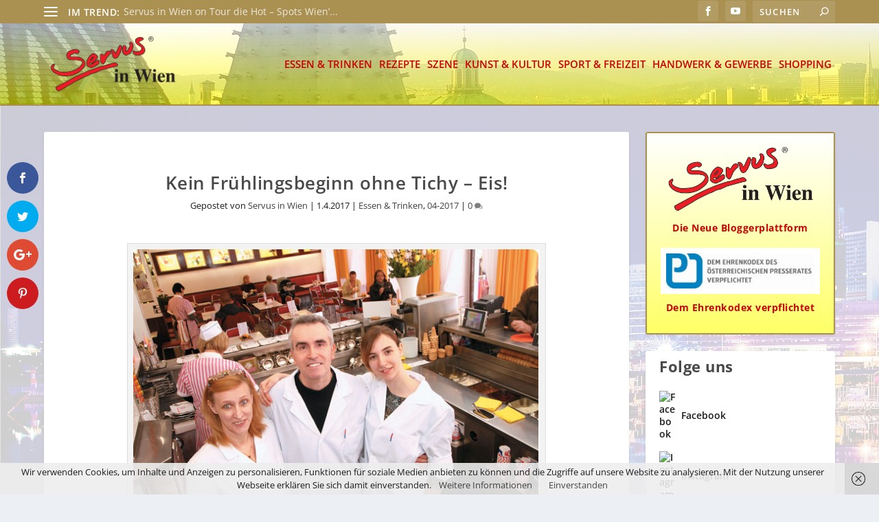

--- FILE ---
content_type: text/html; charset=UTF-8
request_url: https://servus-in-wien.at/essen-trinken/kein-fruehlingsbeginn-ohne-tichy-eis/
body_size: 105219
content:
<!DOCTYPE html>
<!--[if IE 6]>
<html id="ie6" lang="de">
<![endif]-->
<!--[if IE 7]>
<html id="ie7" lang="de">
<![endif]-->
<!--[if IE 8]>
<html id="ie8" lang="de">
<![endif]-->
<!--[if !(IE 6) | !(IE 7) | !(IE 8)  ]><!-->
<html lang="de">
<!--<![endif]-->
<head>
	<meta charset="UTF-8" />
			
	<meta http-equiv="X-UA-Compatible" content="IE=edge">
	<link rel="pingback" href="https://servus-in-wien.at/xmlrpc.php" />

		<!--[if lt IE 9]>
	<script src="https://servus-in-wien.at/wp-content/themes/Extra/scripts/ext/html5.js" type="text/javascript"></script>
	<![endif]-->

	<script type="text/javascript">
		document.documentElement.className = 'js';
	</script>

	<title>Kein Frühlingsbeginn ohne Tichy &#8211; Eis! | Servus in Wien</title>
<meta name='robots' content='max-image-preview:large' />
<script type="text/javascript">
			let jqueryParams=[],jQuery=function(r){return jqueryParams=[...jqueryParams,r],jQuery},$=function(r){return jqueryParams=[...jqueryParams,r],$};window.jQuery=jQuery,window.$=jQuery;let customHeadScripts=!1;jQuery.fn=jQuery.prototype={},$.fn=jQuery.prototype={},jQuery.noConflict=function(r){if(window.jQuery)return jQuery=window.jQuery,$=window.jQuery,customHeadScripts=!0,jQuery.noConflict},jQuery.ready=function(r){jqueryParams=[...jqueryParams,r]},$.ready=function(r){jqueryParams=[...jqueryParams,r]},jQuery.load=function(r){jqueryParams=[...jqueryParams,r]},$.load=function(r){jqueryParams=[...jqueryParams,r]},jQuery.fn.ready=function(r){jqueryParams=[...jqueryParams,r]},$.fn.ready=function(r){jqueryParams=[...jqueryParams,r]};</script>
<!-- Open Graph Meta Tags generated by Blog2Social 860 - https://www.blog2social.com -->
<meta property="og:title" content="Kein Frühlingsbeginn ohne Tichy – Eis!"/>
<meta property="og:description" content="Der Tichy -das Eldorado für Eistiger und Naschkatzen in Favoriten, am Reumannplatz 13, öffnete heuer am 17.März pünktlich um 10 Uhr zum ersten Mal in der ne"/>
<meta property="og:url" content="/essen-trinken/kein-fruehlingsbeginn-ohne-tichy-eis/"/>
<meta property="og:image:alt" content="Tichy"/>
<meta property="og:image" content="https://servus-in-wien.at/wp-content/uploads/2018/02/Tichy-4.17-1.jpg"/>
<meta property="og:image:width" content="600" />
<meta property="og:image:height" content="400" />
<meta property="og:type" content="article"/>
<meta property="og:article:published_time" content="2017-04-01 22:42:08"/>
<meta property="og:article:modified_time" content="2018-03-09 13:07:15"/>
<!-- Open Graph Meta Tags generated by Blog2Social 860 - https://www.blog2social.com -->

<!-- Twitter Card generated by Blog2Social 860 - https://www.blog2social.com -->
<meta name="twitter:card" content="summary">
<meta name="twitter:title" content="Kein Frühlingsbeginn ohne Tichy – Eis!"/>
<meta name="twitter:description" content="Der Tichy -das Eldorado für Eistiger und Naschkatzen in Favoriten, am Reumannplatz 13, öffnete heuer am 17.März pünktlich um 10 Uhr zum ersten Mal in der ne"/>
<meta name="twitter:image" content="https://servus-in-wien.at/wp-content/uploads/2018/02/Tichy-4.17-1.jpg"/>
<meta name="twitter:image:alt" content="Tichy"/>
<!-- Twitter Card generated by Blog2Social 860 - https://www.blog2social.com -->
<meta name="author" content="Servus in Wien"/>

<link rel="alternate" type="application/rss+xml" title="Servus in Wien &raquo; Feed" href="https://servus-in-wien.at/feed/" />
<link rel="alternate" type="application/rss+xml" title="Servus in Wien &raquo; Kommentar-Feed" href="https://servus-in-wien.at/comments/feed/" />
<link rel="alternate" type="application/rss+xml" title="Servus in Wien &raquo; Kein Frühlingsbeginn ohne Tichy &#8211; Eis!-Kommentar-Feed" href="https://servus-in-wien.at/essen-trinken/kein-fruehlingsbeginn-ohne-tichy-eis/feed/" />
<link id='omgf-preload-0' rel='preload' href='//servus-in-wien.at/wp-content/uploads/omgf/et-gf-open-sans/open-sans-normal-latin-ext.woff2?ver=1662408403' as='font' type='font/woff2' crossorigin />
<link id='omgf-preload-1' rel='preload' href='//servus-in-wien.at/wp-content/uploads/omgf/et-gf-open-sans/open-sans-normal-latin.woff2?ver=1662408403' as='font' type='font/woff2' crossorigin />
<meta content="myextra v.1.0.0" name="generator"/><link rel='stylesheet' id='n2go-styles-css' href='https://servus-in-wien.at/wp-content/plugins/newsletter2go/widget/styles.css?ver=6.8.3' type='text/css' media='all' />
<link rel='stylesheet' id='wp-block-library-css' href='https://servus-in-wien.at/wp-includes/css/dist/block-library/style.min.css?ver=6.8.3' type='text/css' media='all' />
<style id='wp-block-library-theme-inline-css' type='text/css'>
.wp-block-audio :where(figcaption){color:#555;font-size:13px;text-align:center}.is-dark-theme .wp-block-audio :where(figcaption){color:#ffffffa6}.wp-block-audio{margin:0 0 1em}.wp-block-code{border:1px solid #ccc;border-radius:4px;font-family:Menlo,Consolas,monaco,monospace;padding:.8em 1em}.wp-block-embed :where(figcaption){color:#555;font-size:13px;text-align:center}.is-dark-theme .wp-block-embed :where(figcaption){color:#ffffffa6}.wp-block-embed{margin:0 0 1em}.blocks-gallery-caption{color:#555;font-size:13px;text-align:center}.is-dark-theme .blocks-gallery-caption{color:#ffffffa6}:root :where(.wp-block-image figcaption){color:#555;font-size:13px;text-align:center}.is-dark-theme :root :where(.wp-block-image figcaption){color:#ffffffa6}.wp-block-image{margin:0 0 1em}.wp-block-pullquote{border-bottom:4px solid;border-top:4px solid;color:currentColor;margin-bottom:1.75em}.wp-block-pullquote cite,.wp-block-pullquote footer,.wp-block-pullquote__citation{color:currentColor;font-size:.8125em;font-style:normal;text-transform:uppercase}.wp-block-quote{border-left:.25em solid;margin:0 0 1.75em;padding-left:1em}.wp-block-quote cite,.wp-block-quote footer{color:currentColor;font-size:.8125em;font-style:normal;position:relative}.wp-block-quote:where(.has-text-align-right){border-left:none;border-right:.25em solid;padding-left:0;padding-right:1em}.wp-block-quote:where(.has-text-align-center){border:none;padding-left:0}.wp-block-quote.is-large,.wp-block-quote.is-style-large,.wp-block-quote:where(.is-style-plain){border:none}.wp-block-search .wp-block-search__label{font-weight:700}.wp-block-search__button{border:1px solid #ccc;padding:.375em .625em}:where(.wp-block-group.has-background){padding:1.25em 2.375em}.wp-block-separator.has-css-opacity{opacity:.4}.wp-block-separator{border:none;border-bottom:2px solid;margin-left:auto;margin-right:auto}.wp-block-separator.has-alpha-channel-opacity{opacity:1}.wp-block-separator:not(.is-style-wide):not(.is-style-dots){width:100px}.wp-block-separator.has-background:not(.is-style-dots){border-bottom:none;height:1px}.wp-block-separator.has-background:not(.is-style-wide):not(.is-style-dots){height:2px}.wp-block-table{margin:0 0 1em}.wp-block-table td,.wp-block-table th{word-break:normal}.wp-block-table :where(figcaption){color:#555;font-size:13px;text-align:center}.is-dark-theme .wp-block-table :where(figcaption){color:#ffffffa6}.wp-block-video :where(figcaption){color:#555;font-size:13px;text-align:center}.is-dark-theme .wp-block-video :where(figcaption){color:#ffffffa6}.wp-block-video{margin:0 0 1em}:root :where(.wp-block-template-part.has-background){margin-bottom:0;margin-top:0;padding:1.25em 2.375em}
</style>
<style id='collapsing-categories-style-inline-css' type='text/css'>


</style>
<style id='global-styles-inline-css' type='text/css'>
:root{--wp--preset--aspect-ratio--square: 1;--wp--preset--aspect-ratio--4-3: 4/3;--wp--preset--aspect-ratio--3-4: 3/4;--wp--preset--aspect-ratio--3-2: 3/2;--wp--preset--aspect-ratio--2-3: 2/3;--wp--preset--aspect-ratio--16-9: 16/9;--wp--preset--aspect-ratio--9-16: 9/16;--wp--preset--color--black: #000000;--wp--preset--color--cyan-bluish-gray: #abb8c3;--wp--preset--color--white: #ffffff;--wp--preset--color--pale-pink: #f78da7;--wp--preset--color--vivid-red: #cf2e2e;--wp--preset--color--luminous-vivid-orange: #ff6900;--wp--preset--color--luminous-vivid-amber: #fcb900;--wp--preset--color--light-green-cyan: #7bdcb5;--wp--preset--color--vivid-green-cyan: #00d084;--wp--preset--color--pale-cyan-blue: #8ed1fc;--wp--preset--color--vivid-cyan-blue: #0693e3;--wp--preset--color--vivid-purple: #9b51e0;--wp--preset--gradient--vivid-cyan-blue-to-vivid-purple: linear-gradient(135deg,rgba(6,147,227,1) 0%,rgb(155,81,224) 100%);--wp--preset--gradient--light-green-cyan-to-vivid-green-cyan: linear-gradient(135deg,rgb(122,220,180) 0%,rgb(0,208,130) 100%);--wp--preset--gradient--luminous-vivid-amber-to-luminous-vivid-orange: linear-gradient(135deg,rgba(252,185,0,1) 0%,rgba(255,105,0,1) 100%);--wp--preset--gradient--luminous-vivid-orange-to-vivid-red: linear-gradient(135deg,rgba(255,105,0,1) 0%,rgb(207,46,46) 100%);--wp--preset--gradient--very-light-gray-to-cyan-bluish-gray: linear-gradient(135deg,rgb(238,238,238) 0%,rgb(169,184,195) 100%);--wp--preset--gradient--cool-to-warm-spectrum: linear-gradient(135deg,rgb(74,234,220) 0%,rgb(151,120,209) 20%,rgb(207,42,186) 40%,rgb(238,44,130) 60%,rgb(251,105,98) 80%,rgb(254,248,76) 100%);--wp--preset--gradient--blush-light-purple: linear-gradient(135deg,rgb(255,206,236) 0%,rgb(152,150,240) 100%);--wp--preset--gradient--blush-bordeaux: linear-gradient(135deg,rgb(254,205,165) 0%,rgb(254,45,45) 50%,rgb(107,0,62) 100%);--wp--preset--gradient--luminous-dusk: linear-gradient(135deg,rgb(255,203,112) 0%,rgb(199,81,192) 50%,rgb(65,88,208) 100%);--wp--preset--gradient--pale-ocean: linear-gradient(135deg,rgb(255,245,203) 0%,rgb(182,227,212) 50%,rgb(51,167,181) 100%);--wp--preset--gradient--electric-grass: linear-gradient(135deg,rgb(202,248,128) 0%,rgb(113,206,126) 100%);--wp--preset--gradient--midnight: linear-gradient(135deg,rgb(2,3,129) 0%,rgb(40,116,252) 100%);--wp--preset--font-size--small: 13px;--wp--preset--font-size--medium: 20px;--wp--preset--font-size--large: 36px;--wp--preset--font-size--x-large: 42px;--wp--preset--spacing--20: 0.44rem;--wp--preset--spacing--30: 0.67rem;--wp--preset--spacing--40: 1rem;--wp--preset--spacing--50: 1.5rem;--wp--preset--spacing--60: 2.25rem;--wp--preset--spacing--70: 3.38rem;--wp--preset--spacing--80: 5.06rem;--wp--preset--shadow--natural: 6px 6px 9px rgba(0, 0, 0, 0.2);--wp--preset--shadow--deep: 12px 12px 50px rgba(0, 0, 0, 0.4);--wp--preset--shadow--sharp: 6px 6px 0px rgba(0, 0, 0, 0.2);--wp--preset--shadow--outlined: 6px 6px 0px -3px rgba(255, 255, 255, 1), 6px 6px rgba(0, 0, 0, 1);--wp--preset--shadow--crisp: 6px 6px 0px rgba(0, 0, 0, 1);}:root { --wp--style--global--content-size: 856px;--wp--style--global--wide-size: 1280px; }:where(body) { margin: 0; }.wp-site-blocks > .alignleft { float: left; margin-right: 2em; }.wp-site-blocks > .alignright { float: right; margin-left: 2em; }.wp-site-blocks > .aligncenter { justify-content: center; margin-left: auto; margin-right: auto; }:where(.is-layout-flex){gap: 0.5em;}:where(.is-layout-grid){gap: 0.5em;}.is-layout-flow > .alignleft{float: left;margin-inline-start: 0;margin-inline-end: 2em;}.is-layout-flow > .alignright{float: right;margin-inline-start: 2em;margin-inline-end: 0;}.is-layout-flow > .aligncenter{margin-left: auto !important;margin-right: auto !important;}.is-layout-constrained > .alignleft{float: left;margin-inline-start: 0;margin-inline-end: 2em;}.is-layout-constrained > .alignright{float: right;margin-inline-start: 2em;margin-inline-end: 0;}.is-layout-constrained > .aligncenter{margin-left: auto !important;margin-right: auto !important;}.is-layout-constrained > :where(:not(.alignleft):not(.alignright):not(.alignfull)){max-width: var(--wp--style--global--content-size);margin-left: auto !important;margin-right: auto !important;}.is-layout-constrained > .alignwide{max-width: var(--wp--style--global--wide-size);}body .is-layout-flex{display: flex;}.is-layout-flex{flex-wrap: wrap;align-items: center;}.is-layout-flex > :is(*, div){margin: 0;}body .is-layout-grid{display: grid;}.is-layout-grid > :is(*, div){margin: 0;}body{padding-top: 0px;padding-right: 0px;padding-bottom: 0px;padding-left: 0px;}:root :where(.wp-element-button, .wp-block-button__link){background-color: #32373c;border-width: 0;color: #fff;font-family: inherit;font-size: inherit;line-height: inherit;padding: calc(0.667em + 2px) calc(1.333em + 2px);text-decoration: none;}.has-black-color{color: var(--wp--preset--color--black) !important;}.has-cyan-bluish-gray-color{color: var(--wp--preset--color--cyan-bluish-gray) !important;}.has-white-color{color: var(--wp--preset--color--white) !important;}.has-pale-pink-color{color: var(--wp--preset--color--pale-pink) !important;}.has-vivid-red-color{color: var(--wp--preset--color--vivid-red) !important;}.has-luminous-vivid-orange-color{color: var(--wp--preset--color--luminous-vivid-orange) !important;}.has-luminous-vivid-amber-color{color: var(--wp--preset--color--luminous-vivid-amber) !important;}.has-light-green-cyan-color{color: var(--wp--preset--color--light-green-cyan) !important;}.has-vivid-green-cyan-color{color: var(--wp--preset--color--vivid-green-cyan) !important;}.has-pale-cyan-blue-color{color: var(--wp--preset--color--pale-cyan-blue) !important;}.has-vivid-cyan-blue-color{color: var(--wp--preset--color--vivid-cyan-blue) !important;}.has-vivid-purple-color{color: var(--wp--preset--color--vivid-purple) !important;}.has-black-background-color{background-color: var(--wp--preset--color--black) !important;}.has-cyan-bluish-gray-background-color{background-color: var(--wp--preset--color--cyan-bluish-gray) !important;}.has-white-background-color{background-color: var(--wp--preset--color--white) !important;}.has-pale-pink-background-color{background-color: var(--wp--preset--color--pale-pink) !important;}.has-vivid-red-background-color{background-color: var(--wp--preset--color--vivid-red) !important;}.has-luminous-vivid-orange-background-color{background-color: var(--wp--preset--color--luminous-vivid-orange) !important;}.has-luminous-vivid-amber-background-color{background-color: var(--wp--preset--color--luminous-vivid-amber) !important;}.has-light-green-cyan-background-color{background-color: var(--wp--preset--color--light-green-cyan) !important;}.has-vivid-green-cyan-background-color{background-color: var(--wp--preset--color--vivid-green-cyan) !important;}.has-pale-cyan-blue-background-color{background-color: var(--wp--preset--color--pale-cyan-blue) !important;}.has-vivid-cyan-blue-background-color{background-color: var(--wp--preset--color--vivid-cyan-blue) !important;}.has-vivid-purple-background-color{background-color: var(--wp--preset--color--vivid-purple) !important;}.has-black-border-color{border-color: var(--wp--preset--color--black) !important;}.has-cyan-bluish-gray-border-color{border-color: var(--wp--preset--color--cyan-bluish-gray) !important;}.has-white-border-color{border-color: var(--wp--preset--color--white) !important;}.has-pale-pink-border-color{border-color: var(--wp--preset--color--pale-pink) !important;}.has-vivid-red-border-color{border-color: var(--wp--preset--color--vivid-red) !important;}.has-luminous-vivid-orange-border-color{border-color: var(--wp--preset--color--luminous-vivid-orange) !important;}.has-luminous-vivid-amber-border-color{border-color: var(--wp--preset--color--luminous-vivid-amber) !important;}.has-light-green-cyan-border-color{border-color: var(--wp--preset--color--light-green-cyan) !important;}.has-vivid-green-cyan-border-color{border-color: var(--wp--preset--color--vivid-green-cyan) !important;}.has-pale-cyan-blue-border-color{border-color: var(--wp--preset--color--pale-cyan-blue) !important;}.has-vivid-cyan-blue-border-color{border-color: var(--wp--preset--color--vivid-cyan-blue) !important;}.has-vivid-purple-border-color{border-color: var(--wp--preset--color--vivid-purple) !important;}.has-vivid-cyan-blue-to-vivid-purple-gradient-background{background: var(--wp--preset--gradient--vivid-cyan-blue-to-vivid-purple) !important;}.has-light-green-cyan-to-vivid-green-cyan-gradient-background{background: var(--wp--preset--gradient--light-green-cyan-to-vivid-green-cyan) !important;}.has-luminous-vivid-amber-to-luminous-vivid-orange-gradient-background{background: var(--wp--preset--gradient--luminous-vivid-amber-to-luminous-vivid-orange) !important;}.has-luminous-vivid-orange-to-vivid-red-gradient-background{background: var(--wp--preset--gradient--luminous-vivid-orange-to-vivid-red) !important;}.has-very-light-gray-to-cyan-bluish-gray-gradient-background{background: var(--wp--preset--gradient--very-light-gray-to-cyan-bluish-gray) !important;}.has-cool-to-warm-spectrum-gradient-background{background: var(--wp--preset--gradient--cool-to-warm-spectrum) !important;}.has-blush-light-purple-gradient-background{background: var(--wp--preset--gradient--blush-light-purple) !important;}.has-blush-bordeaux-gradient-background{background: var(--wp--preset--gradient--blush-bordeaux) !important;}.has-luminous-dusk-gradient-background{background: var(--wp--preset--gradient--luminous-dusk) !important;}.has-pale-ocean-gradient-background{background: var(--wp--preset--gradient--pale-ocean) !important;}.has-electric-grass-gradient-background{background: var(--wp--preset--gradient--electric-grass) !important;}.has-midnight-gradient-background{background: var(--wp--preset--gradient--midnight) !important;}.has-small-font-size{font-size: var(--wp--preset--font-size--small) !important;}.has-medium-font-size{font-size: var(--wp--preset--font-size--medium) !important;}.has-large-font-size{font-size: var(--wp--preset--font-size--large) !important;}.has-x-large-font-size{font-size: var(--wp--preset--font-size--x-large) !important;}
:where(.wp-block-post-template.is-layout-flex){gap: 1.25em;}:where(.wp-block-post-template.is-layout-grid){gap: 1.25em;}
:where(.wp-block-columns.is-layout-flex){gap: 2em;}:where(.wp-block-columns.is-layout-grid){gap: 2em;}
:root :where(.wp-block-pullquote){font-size: 1.5em;line-height: 1.6;}
</style>
<link rel='stylesheet' id='et_monarch-css-css' href='https://servus-in-wien.at/wp-content/plugins/monarch/css/style.css?ver=1.4.14' type='text/css' media='all' />
<link rel='stylesheet' id='et-gf-open-sans-css' href='//servus-in-wien.at/wp-content/uploads/omgf/et-gf-open-sans/et-gf-open-sans.css?ver=1662408403' type='text/css' media='all' />
<link rel='stylesheet' id='extra-fonts-css' href='//servus-in-wien.at/wp-content/uploads/omgf/extra-fonts/extra-fonts.css?ver=1662408403' type='text/css' media='all' />
<link rel='stylesheet' id='dflip-style-css' href='https://servus-in-wien.at/wp-content/plugins/3d-flipbook-dflip-lite/assets/css/dflip.min.css?ver=2.3.75' type='text/css' media='all' />
<link rel='stylesheet' id='extra-style-parent-css' href='https://servus-in-wien.at/wp-content/themes/Extra/style.min.css?ver=4.27.4' type='text/css' media='all' />
<style id='extra-dynamic-critical-inline-css' type='text/css'>
@font-face{font-family:ETmodules;font-display:block;src:url(//servus-in-wien.at/wp-content/themes/Extra/core/admin/fonts/modules/all/modules.eot);src:url(//servus-in-wien.at/wp-content/themes/Extra/core/admin/fonts/modules/all/modules.eot?#iefix) format("embedded-opentype"),url(//servus-in-wien.at/wp-content/themes/Extra/core/admin/fonts/modules/all/modules.woff) format("woff"),url(//servus-in-wien.at/wp-content/themes/Extra/core/admin/fonts/modules/all/modules.ttf) format("truetype"),url(//servus-in-wien.at/wp-content/themes/Extra/core/admin/fonts/modules/all/modules.svg#ETmodules) format("svg");font-weight:400;font-style:normal}
.et_audio_content,.et_link_content,.et_quote_content{background-color:#2ea3f2}.et_pb_post .et-pb-controllers a{margin-bottom:10px}.format-gallery .et-pb-controllers{bottom:0}.et_pb_blog_grid .et_audio_content{margin-bottom:19px}.et_pb_row .et_pb_blog_grid .et_pb_post .et_pb_slide{min-height:180px}.et_audio_content .wp-block-audio{margin:0;padding:0}.et_audio_content h2{line-height:44px}.et_pb_column_1_2 .et_audio_content h2,.et_pb_column_1_3 .et_audio_content h2,.et_pb_column_1_4 .et_audio_content h2,.et_pb_column_1_5 .et_audio_content h2,.et_pb_column_1_6 .et_audio_content h2,.et_pb_column_2_5 .et_audio_content h2,.et_pb_column_3_5 .et_audio_content h2,.et_pb_column_3_8 .et_audio_content h2{margin-bottom:9px;margin-top:0}.et_pb_column_1_2 .et_audio_content,.et_pb_column_3_5 .et_audio_content{padding:35px 40px}.et_pb_column_1_2 .et_audio_content h2,.et_pb_column_3_5 .et_audio_content h2{line-height:32px}.et_pb_column_1_3 .et_audio_content,.et_pb_column_1_4 .et_audio_content,.et_pb_column_1_5 .et_audio_content,.et_pb_column_1_6 .et_audio_content,.et_pb_column_2_5 .et_audio_content,.et_pb_column_3_8 .et_audio_content{padding:35px 20px}.et_pb_column_1_3 .et_audio_content h2,.et_pb_column_1_4 .et_audio_content h2,.et_pb_column_1_5 .et_audio_content h2,.et_pb_column_1_6 .et_audio_content h2,.et_pb_column_2_5 .et_audio_content h2,.et_pb_column_3_8 .et_audio_content h2{font-size:18px;line-height:26px}article.et_pb_has_overlay .et_pb_blog_image_container{position:relative}.et_pb_post>.et_main_video_container{position:relative;margin-bottom:30px}.et_pb_post .et_pb_video_overlay .et_pb_video_play{color:#fff}.et_pb_post .et_pb_video_overlay_hover:hover{background:rgba(0,0,0,.6)}.et_audio_content,.et_link_content,.et_quote_content{text-align:center;word-wrap:break-word;position:relative;padding:50px 60px}.et_audio_content h2,.et_link_content a.et_link_main_url,.et_link_content h2,.et_quote_content blockquote cite,.et_quote_content blockquote p{color:#fff!important}.et_quote_main_link{position:absolute;text-indent:-9999px;width:100%;height:100%;display:block;top:0;left:0}.et_quote_content blockquote{padding:0;margin:0;border:none}.et_audio_content h2,.et_link_content h2,.et_quote_content blockquote p{margin-top:0}.et_audio_content h2{margin-bottom:20px}.et_audio_content h2,.et_link_content h2,.et_quote_content blockquote p{line-height:44px}.et_link_content a.et_link_main_url,.et_quote_content blockquote cite{font-size:18px;font-weight:200}.et_quote_content blockquote cite{font-style:normal}.et_pb_column_2_3 .et_quote_content{padding:50px 42px 45px}.et_pb_column_2_3 .et_audio_content,.et_pb_column_2_3 .et_link_content{padding:40px 40px 45px}.et_pb_column_1_2 .et_audio_content,.et_pb_column_1_2 .et_link_content,.et_pb_column_1_2 .et_quote_content,.et_pb_column_3_5 .et_audio_content,.et_pb_column_3_5 .et_link_content,.et_pb_column_3_5 .et_quote_content{padding:35px 40px}.et_pb_column_1_2 .et_quote_content blockquote p,.et_pb_column_3_5 .et_quote_content blockquote p{font-size:26px;line-height:32px}.et_pb_column_1_2 .et_audio_content h2,.et_pb_column_1_2 .et_link_content h2,.et_pb_column_3_5 .et_audio_content h2,.et_pb_column_3_5 .et_link_content h2{line-height:32px}.et_pb_column_1_2 .et_link_content a.et_link_main_url,.et_pb_column_1_2 .et_quote_content blockquote cite,.et_pb_column_3_5 .et_link_content a.et_link_main_url,.et_pb_column_3_5 .et_quote_content blockquote cite{font-size:14px}.et_pb_column_1_3 .et_quote_content,.et_pb_column_1_4 .et_quote_content,.et_pb_column_1_5 .et_quote_content,.et_pb_column_1_6 .et_quote_content,.et_pb_column_2_5 .et_quote_content,.et_pb_column_3_8 .et_quote_content{padding:35px 30px 32px}.et_pb_column_1_3 .et_audio_content,.et_pb_column_1_3 .et_link_content,.et_pb_column_1_4 .et_audio_content,.et_pb_column_1_4 .et_link_content,.et_pb_column_1_5 .et_audio_content,.et_pb_column_1_5 .et_link_content,.et_pb_column_1_6 .et_audio_content,.et_pb_column_1_6 .et_link_content,.et_pb_column_2_5 .et_audio_content,.et_pb_column_2_5 .et_link_content,.et_pb_column_3_8 .et_audio_content,.et_pb_column_3_8 .et_link_content{padding:35px 20px}.et_pb_column_1_3 .et_audio_content h2,.et_pb_column_1_3 .et_link_content h2,.et_pb_column_1_3 .et_quote_content blockquote p,.et_pb_column_1_4 .et_audio_content h2,.et_pb_column_1_4 .et_link_content h2,.et_pb_column_1_4 .et_quote_content blockquote p,.et_pb_column_1_5 .et_audio_content h2,.et_pb_column_1_5 .et_link_content h2,.et_pb_column_1_5 .et_quote_content blockquote p,.et_pb_column_1_6 .et_audio_content h2,.et_pb_column_1_6 .et_link_content h2,.et_pb_column_1_6 .et_quote_content blockquote p,.et_pb_column_2_5 .et_audio_content h2,.et_pb_column_2_5 .et_link_content h2,.et_pb_column_2_5 .et_quote_content blockquote p,.et_pb_column_3_8 .et_audio_content h2,.et_pb_column_3_8 .et_link_content h2,.et_pb_column_3_8 .et_quote_content blockquote p{font-size:18px;line-height:26px}.et_pb_column_1_3 .et_link_content a.et_link_main_url,.et_pb_column_1_3 .et_quote_content blockquote cite,.et_pb_column_1_4 .et_link_content a.et_link_main_url,.et_pb_column_1_4 .et_quote_content blockquote cite,.et_pb_column_1_5 .et_link_content a.et_link_main_url,.et_pb_column_1_5 .et_quote_content blockquote cite,.et_pb_column_1_6 .et_link_content a.et_link_main_url,.et_pb_column_1_6 .et_quote_content blockquote cite,.et_pb_column_2_5 .et_link_content a.et_link_main_url,.et_pb_column_2_5 .et_quote_content blockquote cite,.et_pb_column_3_8 .et_link_content a.et_link_main_url,.et_pb_column_3_8 .et_quote_content blockquote cite{font-size:14px}.et_pb_post .et_pb_gallery_post_type .et_pb_slide{min-height:500px;background-size:cover!important;background-position:top}.format-gallery .et_pb_slider.gallery-not-found .et_pb_slide{box-shadow:inset 0 0 10px rgba(0,0,0,.1)}.format-gallery .et_pb_slider:hover .et-pb-arrow-prev{left:0}.format-gallery .et_pb_slider:hover .et-pb-arrow-next{right:0}.et_pb_post>.et_pb_slider{margin-bottom:30px}.et_pb_column_3_4 .et_pb_post .et_pb_slide{min-height:442px}.et_pb_column_2_3 .et_pb_post .et_pb_slide{min-height:390px}.et_pb_column_1_2 .et_pb_post .et_pb_slide,.et_pb_column_3_5 .et_pb_post .et_pb_slide{min-height:284px}.et_pb_column_1_3 .et_pb_post .et_pb_slide,.et_pb_column_2_5 .et_pb_post .et_pb_slide,.et_pb_column_3_8 .et_pb_post .et_pb_slide{min-height:180px}.et_pb_column_1_4 .et_pb_post .et_pb_slide,.et_pb_column_1_5 .et_pb_post .et_pb_slide,.et_pb_column_1_6 .et_pb_post .et_pb_slide{min-height:125px}.et_pb_portfolio.et_pb_section_parallax .pagination,.et_pb_portfolio.et_pb_section_video .pagination,.et_pb_portfolio_grid.et_pb_section_parallax .pagination,.et_pb_portfolio_grid.et_pb_section_video .pagination{position:relative}.et_pb_bg_layout_light .et_pb_post .post-meta,.et_pb_bg_layout_light .et_pb_post .post-meta a,.et_pb_bg_layout_light .et_pb_post p{color:#666}.et_pb_bg_layout_dark .et_pb_post .post-meta,.et_pb_bg_layout_dark .et_pb_post .post-meta a,.et_pb_bg_layout_dark .et_pb_post p{color:inherit}.et_pb_text_color_dark .et_audio_content h2,.et_pb_text_color_dark .et_link_content a.et_link_main_url,.et_pb_text_color_dark .et_link_content h2,.et_pb_text_color_dark .et_quote_content blockquote cite,.et_pb_text_color_dark .et_quote_content blockquote p{color:#666!important}.et_pb_text_color_dark.et_audio_content h2,.et_pb_text_color_dark.et_link_content a.et_link_main_url,.et_pb_text_color_dark.et_link_content h2,.et_pb_text_color_dark.et_quote_content blockquote cite,.et_pb_text_color_dark.et_quote_content blockquote p{color:#bbb!important}.et_pb_text_color_dark.et_audio_content,.et_pb_text_color_dark.et_link_content,.et_pb_text_color_dark.et_quote_content{background-color:#e8e8e8}@media (min-width:981px) and (max-width:1100px){.et_quote_content{padding:50px 70px 45px}.et_pb_column_2_3 .et_quote_content{padding:50px 50px 45px}.et_pb_column_1_2 .et_quote_content,.et_pb_column_3_5 .et_quote_content{padding:35px 47px 30px}.et_pb_column_1_3 .et_quote_content,.et_pb_column_1_4 .et_quote_content,.et_pb_column_1_5 .et_quote_content,.et_pb_column_1_6 .et_quote_content,.et_pb_column_2_5 .et_quote_content,.et_pb_column_3_8 .et_quote_content{padding:35px 25px 32px}.et_pb_column_4_4 .et_pb_post .et_pb_slide{min-height:534px}.et_pb_column_3_4 .et_pb_post .et_pb_slide{min-height:392px}.et_pb_column_2_3 .et_pb_post .et_pb_slide{min-height:345px}.et_pb_column_1_2 .et_pb_post .et_pb_slide,.et_pb_column_3_5 .et_pb_post .et_pb_slide{min-height:250px}.et_pb_column_1_3 .et_pb_post .et_pb_slide,.et_pb_column_2_5 .et_pb_post .et_pb_slide,.et_pb_column_3_8 .et_pb_post .et_pb_slide{min-height:155px}.et_pb_column_1_4 .et_pb_post .et_pb_slide,.et_pb_column_1_5 .et_pb_post .et_pb_slide,.et_pb_column_1_6 .et_pb_post .et_pb_slide{min-height:108px}}@media (max-width:980px){.et_pb_bg_layout_dark_tablet .et_audio_content h2{color:#fff!important}.et_pb_text_color_dark_tablet.et_audio_content h2{color:#bbb!important}.et_pb_text_color_dark_tablet.et_audio_content{background-color:#e8e8e8}.et_pb_bg_layout_dark_tablet .et_audio_content h2,.et_pb_bg_layout_dark_tablet .et_link_content a.et_link_main_url,.et_pb_bg_layout_dark_tablet .et_link_content h2,.et_pb_bg_layout_dark_tablet .et_quote_content blockquote cite,.et_pb_bg_layout_dark_tablet .et_quote_content blockquote p{color:#fff!important}.et_pb_text_color_dark_tablet .et_audio_content h2,.et_pb_text_color_dark_tablet .et_link_content a.et_link_main_url,.et_pb_text_color_dark_tablet .et_link_content h2,.et_pb_text_color_dark_tablet .et_quote_content blockquote cite,.et_pb_text_color_dark_tablet .et_quote_content blockquote p{color:#666!important}.et_pb_text_color_dark_tablet.et_audio_content h2,.et_pb_text_color_dark_tablet.et_link_content a.et_link_main_url,.et_pb_text_color_dark_tablet.et_link_content h2,.et_pb_text_color_dark_tablet.et_quote_content blockquote cite,.et_pb_text_color_dark_tablet.et_quote_content blockquote p{color:#bbb!important}.et_pb_text_color_dark_tablet.et_audio_content,.et_pb_text_color_dark_tablet.et_link_content,.et_pb_text_color_dark_tablet.et_quote_content{background-color:#e8e8e8}}@media (min-width:768px) and (max-width:980px){.et_audio_content h2{font-size:26px!important;line-height:44px!important;margin-bottom:24px!important}.et_pb_post>.et_pb_gallery_post_type>.et_pb_slides>.et_pb_slide{min-height:384px!important}.et_quote_content{padding:50px 43px 45px!important}.et_quote_content blockquote p{font-size:26px!important;line-height:44px!important}.et_quote_content blockquote cite{font-size:18px!important}.et_link_content{padding:40px 40px 45px}.et_link_content h2{font-size:26px!important;line-height:44px!important}.et_link_content a.et_link_main_url{font-size:18px!important}}@media (max-width:767px){.et_audio_content h2,.et_link_content h2,.et_quote_content,.et_quote_content blockquote p{font-size:20px!important;line-height:26px!important}.et_audio_content,.et_link_content{padding:35px 20px!important}.et_audio_content h2{margin-bottom:9px!important}.et_pb_bg_layout_dark_phone .et_audio_content h2{color:#fff!important}.et_pb_text_color_dark_phone.et_audio_content{background-color:#e8e8e8}.et_link_content a.et_link_main_url,.et_quote_content blockquote cite{font-size:14px!important}.format-gallery .et-pb-controllers{height:auto}.et_pb_post>.et_pb_gallery_post_type>.et_pb_slides>.et_pb_slide{min-height:222px!important}.et_pb_bg_layout_dark_phone .et_audio_content h2,.et_pb_bg_layout_dark_phone .et_link_content a.et_link_main_url,.et_pb_bg_layout_dark_phone .et_link_content h2,.et_pb_bg_layout_dark_phone .et_quote_content blockquote cite,.et_pb_bg_layout_dark_phone .et_quote_content blockquote p{color:#fff!important}.et_pb_text_color_dark_phone .et_audio_content h2,.et_pb_text_color_dark_phone .et_link_content a.et_link_main_url,.et_pb_text_color_dark_phone .et_link_content h2,.et_pb_text_color_dark_phone .et_quote_content blockquote cite,.et_pb_text_color_dark_phone .et_quote_content blockquote p{color:#666!important}.et_pb_text_color_dark_phone.et_audio_content h2,.et_pb_text_color_dark_phone.et_link_content a.et_link_main_url,.et_pb_text_color_dark_phone.et_link_content h2,.et_pb_text_color_dark_phone.et_quote_content blockquote cite,.et_pb_text_color_dark_phone.et_quote_content blockquote p{color:#bbb!important}.et_pb_text_color_dark_phone.et_audio_content,.et_pb_text_color_dark_phone.et_link_content,.et_pb_text_color_dark_phone.et_quote_content{background-color:#e8e8e8}}@media (max-width:479px){.et_pb_column_1_2 .et_pb_carousel_item .et_pb_video_play,.et_pb_column_1_3 .et_pb_carousel_item .et_pb_video_play,.et_pb_column_2_3 .et_pb_carousel_item .et_pb_video_play,.et_pb_column_2_5 .et_pb_carousel_item .et_pb_video_play,.et_pb_column_3_5 .et_pb_carousel_item .et_pb_video_play,.et_pb_column_3_8 .et_pb_carousel_item .et_pb_video_play{font-size:1.5rem;line-height:1.5rem;margin-left:-.75rem;margin-top:-.75rem}.et_audio_content,.et_quote_content{padding:35px 20px!important}.et_pb_post>.et_pb_gallery_post_type>.et_pb_slides>.et_pb_slide{min-height:156px!important}}.et_full_width_page .et_gallery_item{float:left;width:20.875%;margin:0 5.5% 5.5% 0}.et_full_width_page .et_gallery_item:nth-child(3n){margin-right:5.5%}.et_full_width_page .et_gallery_item:nth-child(3n+1){clear:none}.et_full_width_page .et_gallery_item:nth-child(4n){margin-right:0}.et_full_width_page .et_gallery_item:nth-child(4n+1){clear:both}
.et_pb_slider{position:relative;overflow:hidden}.et_pb_slide{padding:0 6%;background-size:cover;background-position:50%;background-repeat:no-repeat}.et_pb_slider .et_pb_slide{display:none;float:left;margin-right:-100%;position:relative;width:100%;text-align:center;list-style:none!important;background-position:50%;background-size:100%;background-size:cover}.et_pb_slider .et_pb_slide:first-child{display:list-item}.et-pb-controllers{position:absolute;bottom:20px;left:0;width:100%;text-align:center;z-index:10}.et-pb-controllers a{display:inline-block;background-color:hsla(0,0%,100%,.5);text-indent:-9999px;border-radius:7px;width:7px;height:7px;margin-right:10px;padding:0;opacity:.5}.et-pb-controllers .et-pb-active-control{opacity:1}.et-pb-controllers a:last-child{margin-right:0}.et-pb-controllers .et-pb-active-control{background-color:#fff}.et_pb_slides .et_pb_temp_slide{display:block}.et_pb_slides:after{content:"";display:block;clear:both;visibility:hidden;line-height:0;height:0;width:0}@media (max-width:980px){.et_pb_bg_layout_light_tablet .et-pb-controllers .et-pb-active-control{background-color:#333}.et_pb_bg_layout_light_tablet .et-pb-controllers a{background-color:rgba(0,0,0,.3)}.et_pb_bg_layout_light_tablet .et_pb_slide_content{color:#333}.et_pb_bg_layout_dark_tablet .et_pb_slide_description{text-shadow:0 1px 3px rgba(0,0,0,.3)}.et_pb_bg_layout_dark_tablet .et_pb_slide_content{color:#fff}.et_pb_bg_layout_dark_tablet .et-pb-controllers .et-pb-active-control{background-color:#fff}.et_pb_bg_layout_dark_tablet .et-pb-controllers a{background-color:hsla(0,0%,100%,.5)}}@media (max-width:767px){.et-pb-controllers{position:absolute;bottom:5%;left:0;width:100%;text-align:center;z-index:10;height:14px}.et_transparent_nav .et_pb_section:first-child .et-pb-controllers{bottom:18px}.et_pb_bg_layout_light_phone.et_pb_slider_with_overlay .et_pb_slide_overlay_container,.et_pb_bg_layout_light_phone.et_pb_slider_with_text_overlay .et_pb_text_overlay_wrapper{background-color:hsla(0,0%,100%,.9)}.et_pb_bg_layout_light_phone .et-pb-controllers .et-pb-active-control{background-color:#333}.et_pb_bg_layout_dark_phone.et_pb_slider_with_overlay .et_pb_slide_overlay_container,.et_pb_bg_layout_dark_phone.et_pb_slider_with_text_overlay .et_pb_text_overlay_wrapper,.et_pb_bg_layout_light_phone .et-pb-controllers a{background-color:rgba(0,0,0,.3)}.et_pb_bg_layout_dark_phone .et-pb-controllers .et-pb-active-control{background-color:#fff}.et_pb_bg_layout_dark_phone .et-pb-controllers a{background-color:hsla(0,0%,100%,.5)}}.et_mobile_device .et_pb_slider_parallax .et_pb_slide,.et_mobile_device .et_pb_slides .et_parallax_bg.et_pb_parallax_css{background-attachment:scroll}
.et-pb-arrow-next,.et-pb-arrow-prev{position:absolute;top:50%;z-index:100;font-size:48px;color:#fff;margin-top:-24px;transition:all .2s ease-in-out;opacity:0}.et_pb_bg_layout_light .et-pb-arrow-next,.et_pb_bg_layout_light .et-pb-arrow-prev{color:#333}.et_pb_slider:hover .et-pb-arrow-prev{left:22px;opacity:1}.et_pb_slider:hover .et-pb-arrow-next{right:22px;opacity:1}.et_pb_bg_layout_light .et-pb-controllers .et-pb-active-control{background-color:#333}.et_pb_bg_layout_light .et-pb-controllers a{background-color:rgba(0,0,0,.3)}.et-pb-arrow-next:hover,.et-pb-arrow-prev:hover{text-decoration:none}.et-pb-arrow-next span,.et-pb-arrow-prev span{display:none}.et-pb-arrow-prev{left:-22px}.et-pb-arrow-next{right:-22px}.et-pb-arrow-prev:before{content:"4"}.et-pb-arrow-next:before{content:"5"}.format-gallery .et-pb-arrow-next,.format-gallery .et-pb-arrow-prev{color:#fff}.et_pb_column_1_3 .et_pb_slider:hover .et-pb-arrow-prev,.et_pb_column_1_4 .et_pb_slider:hover .et-pb-arrow-prev,.et_pb_column_1_5 .et_pb_slider:hover .et-pb-arrow-prev,.et_pb_column_1_6 .et_pb_slider:hover .et-pb-arrow-prev,.et_pb_column_2_5 .et_pb_slider:hover .et-pb-arrow-prev{left:0}.et_pb_column_1_3 .et_pb_slider:hover .et-pb-arrow-next,.et_pb_column_1_4 .et_pb_slider:hover .et-pb-arrow-prev,.et_pb_column_1_5 .et_pb_slider:hover .et-pb-arrow-prev,.et_pb_column_1_6 .et_pb_slider:hover .et-pb-arrow-prev,.et_pb_column_2_5 .et_pb_slider:hover .et-pb-arrow-next{right:0}.et_pb_column_1_4 .et_pb_slider .et_pb_slide,.et_pb_column_1_5 .et_pb_slider .et_pb_slide,.et_pb_column_1_6 .et_pb_slider .et_pb_slide{min-height:170px}.et_pb_column_1_4 .et_pb_slider:hover .et-pb-arrow-next,.et_pb_column_1_5 .et_pb_slider:hover .et-pb-arrow-next,.et_pb_column_1_6 .et_pb_slider:hover .et-pb-arrow-next{right:0}@media (max-width:980px){.et_pb_bg_layout_light_tablet .et-pb-arrow-next,.et_pb_bg_layout_light_tablet .et-pb-arrow-prev{color:#333}.et_pb_bg_layout_dark_tablet .et-pb-arrow-next,.et_pb_bg_layout_dark_tablet .et-pb-arrow-prev{color:#fff}}@media (max-width:767px){.et_pb_slider:hover .et-pb-arrow-prev{left:0;opacity:1}.et_pb_slider:hover .et-pb-arrow-next{right:0;opacity:1}.et_pb_bg_layout_light_phone .et-pb-arrow-next,.et_pb_bg_layout_light_phone .et-pb-arrow-prev{color:#333}.et_pb_bg_layout_dark_phone .et-pb-arrow-next,.et_pb_bg_layout_dark_phone .et-pb-arrow-prev{color:#fff}}.et_mobile_device .et-pb-arrow-prev{left:22px;opacity:1}.et_mobile_device .et-pb-arrow-next{right:22px;opacity:1}@media (max-width:767px){.et_mobile_device .et-pb-arrow-prev{left:0;opacity:1}.et_mobile_device .et-pb-arrow-next{right:0;opacity:1}}
.et_overlay{z-index:-1;position:absolute;top:0;left:0;display:block;width:100%;height:100%;background:hsla(0,0%,100%,.9);opacity:0;pointer-events:none;transition:all .3s;border:1px solid #e5e5e5;box-sizing:border-box;-webkit-backface-visibility:hidden;backface-visibility:hidden;-webkit-font-smoothing:antialiased}.et_overlay:before{color:#2ea3f2;content:"\E050";position:absolute;top:50%;left:50%;transform:translate(-50%,-50%);font-size:32px;transition:all .4s}.et_portfolio_image,.et_shop_image{position:relative;display:block}.et_pb_has_overlay:not(.et_pb_image):hover .et_overlay,.et_portfolio_image:hover .et_overlay,.et_shop_image:hover .et_overlay{z-index:3;opacity:1}#ie7 .et_overlay,#ie8 .et_overlay{display:none}.et_pb_module.et_pb_has_overlay{position:relative}.et_pb_module.et_pb_has_overlay .et_overlay,article.et_pb_has_overlay{border:none}
.et_pb_blog_grid .et_audio_container .mejs-container .mejs-controls .mejs-time span{font-size:14px}.et_audio_container .mejs-container{width:auto!important;min-width:unset!important;height:auto!important}.et_audio_container .mejs-container,.et_audio_container .mejs-container .mejs-controls,.et_audio_container .mejs-embed,.et_audio_container .mejs-embed body{background:none;height:auto}.et_audio_container .mejs-controls .mejs-time-rail .mejs-time-loaded,.et_audio_container .mejs-time.mejs-currenttime-container{display:none!important}.et_audio_container .mejs-time{display:block!important;padding:0;margin-left:10px;margin-right:90px;line-height:inherit}.et_audio_container .mejs-android .mejs-time,.et_audio_container .mejs-ios .mejs-time,.et_audio_container .mejs-ipad .mejs-time,.et_audio_container .mejs-iphone .mejs-time{margin-right:0}.et_audio_container .mejs-controls .mejs-horizontal-volume-slider .mejs-horizontal-volume-total,.et_audio_container .mejs-controls .mejs-time-rail .mejs-time-total{background:hsla(0,0%,100%,.5);border-radius:5px;height:4px;margin:8px 0 0;top:0;right:0;left:auto}.et_audio_container .mejs-controls>div{height:20px!important}.et_audio_container .mejs-controls div.mejs-time-rail{padding-top:0;position:relative;display:block!important;margin-left:42px;margin-right:0}.et_audio_container span.mejs-time-total.mejs-time-slider{display:block!important;position:relative!important;max-width:100%;min-width:unset!important}.et_audio_container .mejs-button.mejs-volume-button{width:auto;height:auto;margin-left:auto;position:absolute;right:59px;bottom:-2px}.et_audio_container .mejs-controls .mejs-horizontal-volume-slider .mejs-horizontal-volume-current,.et_audio_container .mejs-controls .mejs-time-rail .mejs-time-current{background:#fff;height:4px;border-radius:5px}.et_audio_container .mejs-controls .mejs-horizontal-volume-slider .mejs-horizontal-volume-handle,.et_audio_container .mejs-controls .mejs-time-rail .mejs-time-handle{display:block;border:none;width:10px}.et_audio_container .mejs-time-rail .mejs-time-handle-content{border-radius:100%;transform:scale(1)}.et_pb_text_color_dark .et_audio_container .mejs-time-rail .mejs-time-handle-content{border-color:#666}.et_audio_container .mejs-time-rail .mejs-time-hovered{height:4px}.et_audio_container .mejs-controls .mejs-horizontal-volume-slider .mejs-horizontal-volume-handle{background:#fff;border-radius:5px;height:10px;position:absolute;top:-3px}.et_audio_container .mejs-container .mejs-controls .mejs-time span{font-size:18px}.et_audio_container .mejs-controls a.mejs-horizontal-volume-slider{display:block!important;height:19px;margin-left:5px;position:absolute;right:0;bottom:0}.et_audio_container .mejs-controls div.mejs-horizontal-volume-slider{height:4px}.et_audio_container .mejs-playpause-button button,.et_audio_container .mejs-volume-button button{background:none!important;margin:0!important;width:auto!important;height:auto!important;position:relative!important;z-index:99}.et_audio_container .mejs-playpause-button button:before{content:"E"!important;font-size:32px;left:0;top:-8px}.et_audio_container .mejs-playpause-button button:before,.et_audio_container .mejs-volume-button button:before{color:#fff}.et_audio_container .mejs-playpause-button{margin-top:-7px!important;width:auto!important;height:auto!important;position:absolute}.et_audio_container .mejs-controls .mejs-button button:focus{outline:none}.et_audio_container .mejs-playpause-button.mejs-pause button:before{content:"`"!important}.et_audio_container .mejs-volume-button button:before{content:"\E068";font-size:18px}.et_pb_text_color_dark .et_audio_container .mejs-controls .mejs-horizontal-volume-slider .mejs-horizontal-volume-total,.et_pb_text_color_dark .et_audio_container .mejs-controls .mejs-time-rail .mejs-time-total{background:hsla(0,0%,60%,.5)}.et_pb_text_color_dark .et_audio_container .mejs-controls .mejs-horizontal-volume-slider .mejs-horizontal-volume-current,.et_pb_text_color_dark .et_audio_container .mejs-controls .mejs-time-rail .mejs-time-current{background:#999}.et_pb_text_color_dark .et_audio_container .mejs-playpause-button button:before,.et_pb_text_color_dark .et_audio_container .mejs-volume-button button:before{color:#666}.et_pb_text_color_dark .et_audio_container .mejs-controls .mejs-horizontal-volume-slider .mejs-horizontal-volume-handle,.et_pb_text_color_dark .mejs-controls .mejs-time-rail .mejs-time-handle{background:#666}.et_pb_text_color_dark .mejs-container .mejs-controls .mejs-time span{color:#999}.et_pb_column_1_3 .et_audio_container .mejs-container .mejs-controls .mejs-time span,.et_pb_column_1_4 .et_audio_container .mejs-container .mejs-controls .mejs-time span,.et_pb_column_1_5 .et_audio_container .mejs-container .mejs-controls .mejs-time span,.et_pb_column_1_6 .et_audio_container .mejs-container .mejs-controls .mejs-time span,.et_pb_column_2_5 .et_audio_container .mejs-container .mejs-controls .mejs-time span,.et_pb_column_3_8 .et_audio_container .mejs-container .mejs-controls .mejs-time span{font-size:14px}.et_audio_container .mejs-container .mejs-controls{padding:0;flex-wrap:wrap;min-width:unset!important;position:relative}@media (max-width:980px){.et_pb_column_1_3 .et_audio_container .mejs-container .mejs-controls .mejs-time span,.et_pb_column_1_4 .et_audio_container .mejs-container .mejs-controls .mejs-time span,.et_pb_column_1_5 .et_audio_container .mejs-container .mejs-controls .mejs-time span,.et_pb_column_1_6 .et_audio_container .mejs-container .mejs-controls .mejs-time span,.et_pb_column_2_5 .et_audio_container .mejs-container .mejs-controls .mejs-time span,.et_pb_column_3_8 .et_audio_container .mejs-container .mejs-controls .mejs-time span{font-size:18px}.et_pb_bg_layout_dark_tablet .et_audio_container .mejs-controls .mejs-horizontal-volume-slider .mejs-horizontal-volume-total,.et_pb_bg_layout_dark_tablet .et_audio_container .mejs-controls .mejs-time-rail .mejs-time-total{background:hsla(0,0%,100%,.5)}.et_pb_bg_layout_dark_tablet .et_audio_container .mejs-controls .mejs-horizontal-volume-slider .mejs-horizontal-volume-current,.et_pb_bg_layout_dark_tablet .et_audio_container .mejs-controls .mejs-time-rail .mejs-time-current{background:#fff}.et_pb_bg_layout_dark_tablet .et_audio_container .mejs-playpause-button button:before,.et_pb_bg_layout_dark_tablet .et_audio_container .mejs-volume-button button:before{color:#fff}.et_pb_bg_layout_dark_tablet .et_audio_container .mejs-controls .mejs-horizontal-volume-slider .mejs-horizontal-volume-handle,.et_pb_bg_layout_dark_tablet .mejs-controls .mejs-time-rail .mejs-time-handle{background:#fff}.et_pb_bg_layout_dark_tablet .mejs-container .mejs-controls .mejs-time span{color:#fff}.et_pb_text_color_dark_tablet .et_audio_container .mejs-controls .mejs-horizontal-volume-slider .mejs-horizontal-volume-total,.et_pb_text_color_dark_tablet .et_audio_container .mejs-controls .mejs-time-rail .mejs-time-total{background:hsla(0,0%,60%,.5)}.et_pb_text_color_dark_tablet .et_audio_container .mejs-controls .mejs-horizontal-volume-slider .mejs-horizontal-volume-current,.et_pb_text_color_dark_tablet .et_audio_container .mejs-controls .mejs-time-rail .mejs-time-current{background:#999}.et_pb_text_color_dark_tablet .et_audio_container .mejs-playpause-button button:before,.et_pb_text_color_dark_tablet .et_audio_container .mejs-volume-button button:before{color:#666}.et_pb_text_color_dark_tablet .et_audio_container .mejs-controls .mejs-horizontal-volume-slider .mejs-horizontal-volume-handle,.et_pb_text_color_dark_tablet .mejs-controls .mejs-time-rail .mejs-time-handle{background:#666}.et_pb_text_color_dark_tablet .mejs-container .mejs-controls .mejs-time span{color:#999}}@media (max-width:767px){.et_audio_container .mejs-container .mejs-controls .mejs-time span{font-size:14px!important}.et_pb_bg_layout_dark_phone .et_audio_container .mejs-controls .mejs-horizontal-volume-slider .mejs-horizontal-volume-total,.et_pb_bg_layout_dark_phone .et_audio_container .mejs-controls .mejs-time-rail .mejs-time-total{background:hsla(0,0%,100%,.5)}.et_pb_bg_layout_dark_phone .et_audio_container .mejs-controls .mejs-horizontal-volume-slider .mejs-horizontal-volume-current,.et_pb_bg_layout_dark_phone .et_audio_container .mejs-controls .mejs-time-rail .mejs-time-current{background:#fff}.et_pb_bg_layout_dark_phone .et_audio_container .mejs-playpause-button button:before,.et_pb_bg_layout_dark_phone .et_audio_container .mejs-volume-button button:before{color:#fff}.et_pb_bg_layout_dark_phone .et_audio_container .mejs-controls .mejs-horizontal-volume-slider .mejs-horizontal-volume-handle,.et_pb_bg_layout_dark_phone .mejs-controls .mejs-time-rail .mejs-time-handle{background:#fff}.et_pb_bg_layout_dark_phone .mejs-container .mejs-controls .mejs-time span{color:#fff}.et_pb_text_color_dark_phone .et_audio_container .mejs-controls .mejs-horizontal-volume-slider .mejs-horizontal-volume-total,.et_pb_text_color_dark_phone .et_audio_container .mejs-controls .mejs-time-rail .mejs-time-total{background:hsla(0,0%,60%,.5)}.et_pb_text_color_dark_phone .et_audio_container .mejs-controls .mejs-horizontal-volume-slider .mejs-horizontal-volume-current,.et_pb_text_color_dark_phone .et_audio_container .mejs-controls .mejs-time-rail .mejs-time-current{background:#999}.et_pb_text_color_dark_phone .et_audio_container .mejs-playpause-button button:before,.et_pb_text_color_dark_phone .et_audio_container .mejs-volume-button button:before{color:#666}.et_pb_text_color_dark_phone .et_audio_container .mejs-controls .mejs-horizontal-volume-slider .mejs-horizontal-volume-handle,.et_pb_text_color_dark_phone .mejs-controls .mejs-time-rail .mejs-time-handle{background:#666}.et_pb_text_color_dark_phone .mejs-container .mejs-controls .mejs-time span{color:#999}}
.et_pb_video_box{display:block;position:relative;z-index:1;line-height:0}.et_pb_video_box video{width:100%!important;height:auto!important}.et_pb_video_overlay{position:absolute;z-index:10;top:0;left:0;height:100%;width:100%;background-size:cover;background-repeat:no-repeat;background-position:50%;cursor:pointer}.et_pb_video_play:before{font-family:ETmodules;content:"I"}.et_pb_video_play{display:block;position:absolute;z-index:100;color:#fff;left:50%;top:50%}.et_pb_column_1_2 .et_pb_video_play,.et_pb_column_2_3 .et_pb_video_play,.et_pb_column_3_4 .et_pb_video_play,.et_pb_column_3_5 .et_pb_video_play,.et_pb_column_4_4 .et_pb_video_play{font-size:6rem;line-height:6rem;margin-left:-3rem;margin-top:-3rem}.et_pb_column_1_3 .et_pb_video_play,.et_pb_column_1_4 .et_pb_video_play,.et_pb_column_1_5 .et_pb_video_play,.et_pb_column_1_6 .et_pb_video_play,.et_pb_column_2_5 .et_pb_video_play,.et_pb_column_3_8 .et_pb_video_play{font-size:3rem;line-height:3rem;margin-left:-1.5rem;margin-top:-1.5rem}.et_pb_bg_layout_light .et_pb_video_play{color:#333}.et_pb_video_overlay_hover{background:transparent;width:100%;height:100%;position:absolute;z-index:100;transition:all .5s ease-in-out}.et_pb_video .et_pb_video_overlay_hover:hover{background:rgba(0,0,0,.6)}@media (min-width:768px) and (max-width:980px){.et_pb_column_1_3 .et_pb_video_play,.et_pb_column_1_4 .et_pb_video_play,.et_pb_column_1_5 .et_pb_video_play,.et_pb_column_1_6 .et_pb_video_play,.et_pb_column_2_5 .et_pb_video_play,.et_pb_column_3_8 .et_pb_video_play{font-size:6rem;line-height:6rem;margin-left:-3rem;margin-top:-3rem}}@media (max-width:980px){.et_pb_bg_layout_light_tablet .et_pb_video_play{color:#333}}@media (max-width:768px){.et_pb_column_1_2 .et_pb_video_play,.et_pb_column_2_3 .et_pb_video_play,.et_pb_column_3_4 .et_pb_video_play,.et_pb_column_3_5 .et_pb_video_play,.et_pb_column_4_4 .et_pb_video_play{font-size:3rem;line-height:3rem;margin-left:-1.5rem;margin-top:-1.5rem}}@media (max-width:767px){.et_pb_bg_layout_light_phone .et_pb_video_play{color:#333}}
.et_post_gallery{padding:0!important;line-height:1.7!important;list-style:none!important}.et_gallery_item{float:left;width:28.353%;margin:0 7.47% 7.47% 0}.blocks-gallery-item,.et_gallery_item{padding-left:0!important}.blocks-gallery-item:before,.et_gallery_item:before{display:none}.et_gallery_item:nth-child(3n){margin-right:0}.et_gallery_item:nth-child(3n+1){clear:both}
.et_pb_post{margin-bottom:60px;word-wrap:break-word}.et_pb_fullwidth_post_content.et_pb_with_border img,.et_pb_post_content.et_pb_with_border img,.et_pb_with_border .et_pb_post .et_pb_slides,.et_pb_with_border .et_pb_post img:not(.woocommerce-placeholder),.et_pb_with_border.et_pb_posts .et_pb_post,.et_pb_with_border.et_pb_posts_nav span.nav-next a,.et_pb_with_border.et_pb_posts_nav span.nav-previous a{border:0 solid #333}.et_pb_post .entry-content{padding-top:30px}.et_pb_post .entry-featured-image-url{display:block;position:relative;margin-bottom:30px}.et_pb_post .entry-title a,.et_pb_post h2 a{text-decoration:none}.et_pb_post .post-meta{font-size:14px;margin-bottom:6px}.et_pb_post .more,.et_pb_post .post-meta a{text-decoration:none}.et_pb_post .more{color:#82c0c7}.et_pb_posts a.more-link{clear:both;display:block}.et_pb_posts .et_pb_post{position:relative}.et_pb_has_overlay.et_pb_post .et_pb_image_container a{display:block;position:relative;overflow:hidden}.et_pb_image_container img,.et_pb_post a img{vertical-align:bottom;max-width:100%}@media (min-width:981px) and (max-width:1100px){.et_pb_post{margin-bottom:42px}}@media (max-width:980px){.et_pb_post{margin-bottom:42px}.et_pb_bg_layout_light_tablet .et_pb_post .post-meta,.et_pb_bg_layout_light_tablet .et_pb_post .post-meta a,.et_pb_bg_layout_light_tablet .et_pb_post p{color:#666}.et_pb_bg_layout_dark_tablet .et_pb_post .post-meta,.et_pb_bg_layout_dark_tablet .et_pb_post .post-meta a,.et_pb_bg_layout_dark_tablet .et_pb_post p{color:inherit}.et_pb_bg_layout_dark_tablet .comment_postinfo a,.et_pb_bg_layout_dark_tablet .comment_postinfo span{color:#fff}}@media (max-width:767px){.et_pb_post{margin-bottom:42px}.et_pb_post>h2{font-size:18px}.et_pb_bg_layout_light_phone .et_pb_post .post-meta,.et_pb_bg_layout_light_phone .et_pb_post .post-meta a,.et_pb_bg_layout_light_phone .et_pb_post p{color:#666}.et_pb_bg_layout_dark_phone .et_pb_post .post-meta,.et_pb_bg_layout_dark_phone .et_pb_post .post-meta a,.et_pb_bg_layout_dark_phone .et_pb_post p{color:inherit}.et_pb_bg_layout_dark_phone .comment_postinfo a,.et_pb_bg_layout_dark_phone .comment_postinfo span{color:#fff}}@media (max-width:479px){.et_pb_post{margin-bottom:42px}.et_pb_post h2{font-size:16px;padding-bottom:0}.et_pb_post .post-meta{color:#666;font-size:14px}}
@media (min-width:981px){.et_pb_gutter.et_pb_gutters1 #left-area{width:75%}.et_pb_gutter.et_pb_gutters1 #sidebar{width:25%}.et_pb_gutters1.et_right_sidebar #left-area{padding-right:0}.et_pb_gutters1.et_left_sidebar #left-area{padding-left:0}.et_pb_gutter.et_pb_gutters1.et_right_sidebar #main-content .container:before{right:25%!important}.et_pb_gutter.et_pb_gutters1.et_left_sidebar #main-content .container:before{left:25%!important}.et_pb_gutters1 .et_pb_column,.et_pb_gutters1.et_pb_row .et_pb_column{margin-right:0}.et_pb_gutters1 .et_pb_column_4_4,.et_pb_gutters1.et_pb_row .et_pb_column_4_4{width:100%}.et_pb_gutters1 .et_pb_column_4_4 .et_pb_module,.et_pb_gutters1.et_pb_row .et_pb_column_4_4 .et_pb_module{margin-bottom:0}.et_pb_gutters1 .et_pb_column_3_4,.et_pb_gutters1.et_pb_row .et_pb_column_3_4{width:75%}.et_pb_gutters1 .et_pb_column_3_4 .et_pb_module,.et_pb_gutters1.et_pb_row .et_pb_column_3_4 .et_pb_module{margin-bottom:0}.et_pb_gutters1 .et_pb_column_2_3,.et_pb_gutters1.et_pb_row .et_pb_column_2_3{width:66.667%}.et_pb_gutters1 .et_pb_column_2_3 .et_pb_module,.et_pb_gutters1.et_pb_row .et_pb_column_2_3 .et_pb_module{margin-bottom:0}.et_pb_gutters1 .et_pb_column_3_5,.et_pb_gutters1.et_pb_row .et_pb_column_3_5{width:60%}.et_pb_gutters1 .et_pb_column_3_5 .et_pb_module,.et_pb_gutters1.et_pb_row .et_pb_column_3_5 .et_pb_module{margin-bottom:0}.et_pb_gutters1 .et_pb_column_1_2,.et_pb_gutters1.et_pb_row .et_pb_column_1_2{width:50%}.et_pb_gutters1 .et_pb_column_1_2 .et_pb_module,.et_pb_gutters1.et_pb_row .et_pb_column_1_2 .et_pb_module{margin-bottom:0}.et_pb_gutters1 .et_pb_column_2_5,.et_pb_gutters1.et_pb_row .et_pb_column_2_5{width:40%}.et_pb_gutters1 .et_pb_column_2_5 .et_pb_module,.et_pb_gutters1.et_pb_row .et_pb_column_2_5 .et_pb_module{margin-bottom:0}.et_pb_gutters1 .et_pb_column_1_3,.et_pb_gutters1.et_pb_row .et_pb_column_1_3{width:33.3333%}.et_pb_gutters1 .et_pb_column_1_3 .et_pb_module,.et_pb_gutters1.et_pb_row .et_pb_column_1_3 .et_pb_module{margin-bottom:0}.et_pb_gutters1 .et_pb_column_1_4,.et_pb_gutters1.et_pb_row .et_pb_column_1_4{width:25%}.et_pb_gutters1 .et_pb_column_1_4 .et_pb_module,.et_pb_gutters1.et_pb_row .et_pb_column_1_4 .et_pb_module{margin-bottom:0}.et_pb_gutters1 .et_pb_column_1_5,.et_pb_gutters1.et_pb_row .et_pb_column_1_5{width:20%}.et_pb_gutters1 .et_pb_column_1_5 .et_pb_module,.et_pb_gutters1.et_pb_row .et_pb_column_1_5 .et_pb_module{margin-bottom:0}.et_pb_gutters1 .et_pb_column_1_6,.et_pb_gutters1.et_pb_row .et_pb_column_1_6{width:16.6667%}.et_pb_gutters1 .et_pb_column_1_6 .et_pb_module,.et_pb_gutters1.et_pb_row .et_pb_column_1_6 .et_pb_module{margin-bottom:0}.et_pb_gutters1 .et_full_width_page.woocommerce-page ul.products li.product{width:25%;margin-right:0;margin-bottom:0}.et_pb_gutters1.et_left_sidebar.woocommerce-page #main-content ul.products li.product,.et_pb_gutters1.et_right_sidebar.woocommerce-page #main-content ul.products li.product{width:33.333%;margin-right:0}}@media (max-width:980px){.et_pb_gutters1 .et_pb_column,.et_pb_gutters1 .et_pb_column .et_pb_module,.et_pb_gutters1.et_pb_row .et_pb_column,.et_pb_gutters1.et_pb_row .et_pb_column .et_pb_module{margin-bottom:0}.et_pb_gutters1 .et_pb_row_1-2_1-4_1-4>.et_pb_column.et_pb_column_1_4,.et_pb_gutters1 .et_pb_row_1-4_1-4>.et_pb_column.et_pb_column_1_4,.et_pb_gutters1 .et_pb_row_1-4_1-4_1-2>.et_pb_column.et_pb_column_1_4,.et_pb_gutters1 .et_pb_row_1-5_1-5_3-5>.et_pb_column.et_pb_column_1_5,.et_pb_gutters1 .et_pb_row_3-5_1-5_1-5>.et_pb_column.et_pb_column_1_5,.et_pb_gutters1 .et_pb_row_4col>.et_pb_column.et_pb_column_1_4,.et_pb_gutters1 .et_pb_row_5col>.et_pb_column.et_pb_column_1_5,.et_pb_gutters1.et_pb_row_1-2_1-4_1-4>.et_pb_column.et_pb_column_1_4,.et_pb_gutters1.et_pb_row_1-4_1-4>.et_pb_column.et_pb_column_1_4,.et_pb_gutters1.et_pb_row_1-4_1-4_1-2>.et_pb_column.et_pb_column_1_4,.et_pb_gutters1.et_pb_row_1-5_1-5_3-5>.et_pb_column.et_pb_column_1_5,.et_pb_gutters1.et_pb_row_3-5_1-5_1-5>.et_pb_column.et_pb_column_1_5,.et_pb_gutters1.et_pb_row_4col>.et_pb_column.et_pb_column_1_4,.et_pb_gutters1.et_pb_row_5col>.et_pb_column.et_pb_column_1_5{width:50%;margin-right:0}.et_pb_gutters1 .et_pb_row_1-2_1-6_1-6_1-6>.et_pb_column.et_pb_column_1_6,.et_pb_gutters1 .et_pb_row_1-6_1-6_1-6>.et_pb_column.et_pb_column_1_6,.et_pb_gutters1 .et_pb_row_1-6_1-6_1-6_1-2>.et_pb_column.et_pb_column_1_6,.et_pb_gutters1 .et_pb_row_6col>.et_pb_column.et_pb_column_1_6,.et_pb_gutters1.et_pb_row_1-2_1-6_1-6_1-6>.et_pb_column.et_pb_column_1_6,.et_pb_gutters1.et_pb_row_1-6_1-6_1-6>.et_pb_column.et_pb_column_1_6,.et_pb_gutters1.et_pb_row_1-6_1-6_1-6_1-2>.et_pb_column.et_pb_column_1_6,.et_pb_gutters1.et_pb_row_6col>.et_pb_column.et_pb_column_1_6{width:33.333%;margin-right:0}.et_pb_gutters1 .et_pb_row_1-6_1-6_1-6_1-6>.et_pb_column.et_pb_column_1_6,.et_pb_gutters1.et_pb_row_1-6_1-6_1-6_1-6>.et_pb_column.et_pb_column_1_6{width:50%;margin-right:0}}@media (max-width:767px){.et_pb_gutters1 .et_pb_column,.et_pb_gutters1 .et_pb_column .et_pb_module,.et_pb_gutters1.et_pb_row .et_pb_column,.et_pb_gutters1.et_pb_row .et_pb_column .et_pb_module{margin-bottom:0}}@media (max-width:479px){.et_pb_gutters1 .et_pb_column,.et_pb_gutters1.et_pb_row .et_pb_column{margin:0!important}.et_pb_gutters1 .et_pb_column .et_pb_module,.et_pb_gutters1.et_pb_row .et_pb_column .et_pb_module{margin-bottom:0}}
@media (min-width:981px){.et_pb_gutter.et_pb_gutters2 #left-area{width:77.25%}.et_pb_gutter.et_pb_gutters2 #sidebar{width:22.75%}.et_pb_gutters2.et_right_sidebar #left-area{padding-right:3%}.et_pb_gutters2.et_left_sidebar #left-area{padding-left:3%}.et_pb_gutter.et_pb_gutters2.et_right_sidebar #main-content .container:before{right:22.75%!important}.et_pb_gutter.et_pb_gutters2.et_left_sidebar #main-content .container:before{left:22.75%!important}.et_pb_gutters2 .et_pb_column,.et_pb_gutters2.et_pb_row .et_pb_column{margin-right:3%}.et_pb_gutters2 .et_pb_column_4_4,.et_pb_gutters2.et_pb_row .et_pb_column_4_4{width:100%}.et_pb_gutters2 .et_pb_column_4_4 .et_pb_module,.et_pb_gutters2.et_pb_row .et_pb_column_4_4 .et_pb_module{margin-bottom:1.5%}.et_pb_gutters2 .et_pb_column_3_4,.et_pb_gutters2.et_pb_row .et_pb_column_3_4{width:74.25%}.et_pb_gutters2 .et_pb_column_3_4 .et_pb_module,.et_pb_gutters2.et_pb_row .et_pb_column_3_4 .et_pb_module{margin-bottom:2.02%}.et_pb_gutters2 .et_pb_column_2_3,.et_pb_gutters2.et_pb_row .et_pb_column_2_3{width:65.667%}.et_pb_gutters2 .et_pb_column_2_3 .et_pb_module,.et_pb_gutters2.et_pb_row .et_pb_column_2_3 .et_pb_module{margin-bottom:2.284%}.et_pb_gutters2 .et_pb_column_3_5,.et_pb_gutters2.et_pb_row .et_pb_column_3_5{width:58.8%}.et_pb_gutters2 .et_pb_column_3_5 .et_pb_module,.et_pb_gutters2.et_pb_row .et_pb_column_3_5 .et_pb_module{margin-bottom:2.551%}.et_pb_gutters2 .et_pb_column_1_2,.et_pb_gutters2.et_pb_row .et_pb_column_1_2{width:48.5%}.et_pb_gutters2 .et_pb_column_1_2 .et_pb_module,.et_pb_gutters2.et_pb_row .et_pb_column_1_2 .et_pb_module{margin-bottom:3.093%}.et_pb_gutters2 .et_pb_column_2_5,.et_pb_gutters2.et_pb_row .et_pb_column_2_5{width:38.2%}.et_pb_gutters2 .et_pb_column_2_5 .et_pb_module,.et_pb_gutters2.et_pb_row .et_pb_column_2_5 .et_pb_module{margin-bottom:3.927%}.et_pb_gutters2 .et_pb_column_1_3,.et_pb_gutters2.et_pb_row .et_pb_column_1_3{width:31.3333%}.et_pb_gutters2 .et_pb_column_1_3 .et_pb_module,.et_pb_gutters2.et_pb_row .et_pb_column_1_3 .et_pb_module{margin-bottom:4.787%}.et_pb_gutters2 .et_pb_column_1_4,.et_pb_gutters2.et_pb_row .et_pb_column_1_4{width:22.75%}.et_pb_gutters2 .et_pb_column_1_4 .et_pb_module,.et_pb_gutters2.et_pb_row .et_pb_column_1_4 .et_pb_module{margin-bottom:6.593%}.et_pb_gutters2 .et_pb_column_1_5,.et_pb_gutters2.et_pb_row .et_pb_column_1_5{width:17.6%}.et_pb_gutters2 .et_pb_column_1_5 .et_pb_module,.et_pb_gutters2.et_pb_row .et_pb_column_1_5 .et_pb_module{margin-bottom:8.523%}.et_pb_gutters2 .et_pb_column_1_6,.et_pb_gutters2.et_pb_row .et_pb_column_1_6{width:14.1667%}.et_pb_gutters2 .et_pb_column_1_6 .et_pb_module,.et_pb_gutters2.et_pb_row .et_pb_column_1_6 .et_pb_module{margin-bottom:10.588%}.et_pb_gutters2 .et_full_width_page.woocommerce-page ul.products li.product{width:22.75%;margin-right:3%;margin-bottom:3%}.et_pb_gutters2.et_left_sidebar.woocommerce-page #main-content ul.products li.product,.et_pb_gutters2.et_right_sidebar.woocommerce-page #main-content ul.products li.product{width:30.64%;margin-right:4.04%}}
@-webkit-keyframes fadeOutTop{0%{opacity:1;transform:translatey(0)}to{opacity:0;transform:translatey(-60%)}}@keyframes fadeOutTop{0%{opacity:1;transform:translatey(0)}to{opacity:0;transform:translatey(-60%)}}@-webkit-keyframes fadeInTop{0%{opacity:0;transform:translatey(-60%)}to{opacity:1;transform:translatey(0)}}@keyframes fadeInTop{0%{opacity:0;transform:translatey(-60%)}to{opacity:1;transform:translatey(0)}}@-webkit-keyframes fadeInBottom{0%{opacity:0;transform:translatey(60%)}to{opacity:1;transform:translatey(0)}}@keyframes fadeInBottom{0%{opacity:0;transform:translatey(60%)}to{opacity:1;transform:translatey(0)}}@-webkit-keyframes fadeOutBottom{0%{opacity:1;transform:translatey(0)}to{opacity:0;transform:translatey(60%)}}@keyframes fadeOutBottom{0%{opacity:1;transform:translatey(0)}to{opacity:0;transform:translatey(60%)}}@-webkit-keyframes Grow{0%{opacity:0;transform:scaleY(.5)}to{opacity:1;transform:scale(1)}}@keyframes Grow{0%{opacity:0;transform:scaleY(.5)}to{opacity:1;transform:scale(1)}}/*!
	  * Animate.css - http://daneden.me/animate
	  * Licensed under the MIT license - http://opensource.org/licenses/MIT
	  * Copyright (c) 2015 Daniel Eden
	 */@-webkit-keyframes flipInX{0%{transform:perspective(400px) rotateX(90deg);-webkit-animation-timing-function:ease-in;animation-timing-function:ease-in;opacity:0}40%{transform:perspective(400px) rotateX(-20deg);-webkit-animation-timing-function:ease-in;animation-timing-function:ease-in}60%{transform:perspective(400px) rotateX(10deg);opacity:1}80%{transform:perspective(400px) rotateX(-5deg)}to{transform:perspective(400px)}}@keyframes flipInX{0%{transform:perspective(400px) rotateX(90deg);-webkit-animation-timing-function:ease-in;animation-timing-function:ease-in;opacity:0}40%{transform:perspective(400px) rotateX(-20deg);-webkit-animation-timing-function:ease-in;animation-timing-function:ease-in}60%{transform:perspective(400px) rotateX(10deg);opacity:1}80%{transform:perspective(400px) rotateX(-5deg)}to{transform:perspective(400px)}}@-webkit-keyframes flipInY{0%{transform:perspective(400px) rotateY(90deg);-webkit-animation-timing-function:ease-in;animation-timing-function:ease-in;opacity:0}40%{transform:perspective(400px) rotateY(-20deg);-webkit-animation-timing-function:ease-in;animation-timing-function:ease-in}60%{transform:perspective(400px) rotateY(10deg);opacity:1}80%{transform:perspective(400px) rotateY(-5deg)}to{transform:perspective(400px)}}@keyframes flipInY{0%{transform:perspective(400px) rotateY(90deg);-webkit-animation-timing-function:ease-in;animation-timing-function:ease-in;opacity:0}40%{transform:perspective(400px) rotateY(-20deg);-webkit-animation-timing-function:ease-in;animation-timing-function:ease-in}60%{transform:perspective(400px) rotateY(10deg);opacity:1}80%{transform:perspective(400px) rotateY(-5deg)}to{transform:perspective(400px)}}
.nav li li{padding:0 20px;margin:0}.et-menu li li a{padding:6px 20px;width:200px}.nav li{position:relative;line-height:1em}.nav li li{position:relative;line-height:2em}.nav li ul{position:absolute;padding:20px 0;z-index:9999;width:240px;background:#fff;visibility:hidden;opacity:0;border-top:3px solid #2ea3f2;box-shadow:0 2px 5px rgba(0,0,0,.1);-moz-box-shadow:0 2px 5px rgba(0,0,0,.1);-webkit-box-shadow:0 2px 5px rgba(0,0,0,.1);-webkit-transform:translateZ(0);text-align:left}.nav li.et-hover>ul{visibility:visible}.nav li.et-touch-hover>ul,.nav li:hover>ul{opacity:1;visibility:visible}.nav li li ul{z-index:1000;top:-23px;left:240px}.nav li.et-reverse-direction-nav li ul{left:auto;right:240px}.nav li:hover{visibility:inherit}.et_mobile_menu li a,.nav li li a{font-size:14px;transition:opacity .2s ease-in-out,background-color .2s ease-in-out}.et_mobile_menu li a:hover,.nav ul li a:hover{background-color:rgba(0,0,0,.03);opacity:.7}.et-dropdown-removing>ul{display:none}.mega-menu .et-dropdown-removing>ul{display:block}.et-menu .menu-item-has-children>a:first-child:after{font-family:ETmodules;content:"3";font-size:16px;position:absolute;right:0;top:0;font-weight:800}.et-menu .menu-item-has-children>a:first-child{padding-right:20px}.et-menu li li.menu-item-has-children>a:first-child:after{right:20px;top:6px}.et-menu-nav li.mega-menu{position:inherit}.et-menu-nav li.mega-menu>ul{padding:30px 20px;position:absolute!important;width:100%;left:0!important}.et-menu-nav li.mega-menu ul li{margin:0;float:left!important;display:block!important;padding:0!important}.et-menu-nav li.mega-menu li>ul{-webkit-animation:none!important;animation:none!important;padding:0;border:none;left:auto;top:auto;width:240px!important;position:relative;box-shadow:none;-webkit-box-shadow:none}.et-menu-nav li.mega-menu li ul{visibility:visible;opacity:1;display:none}.et-menu-nav li.mega-menu.et-hover li ul,.et-menu-nav li.mega-menu:hover li ul{display:block}.et-menu-nav li.mega-menu:hover>ul{opacity:1!important;visibility:visible!important}.et-menu-nav li.mega-menu>ul>li>a:first-child{padding-top:0!important;font-weight:700;border-bottom:1px solid rgba(0,0,0,.03)}.et-menu-nav li.mega-menu>ul>li>a:first-child:hover{background-color:transparent!important}.et-menu-nav li.mega-menu li>a{width:200px!important}.et-menu-nav li.mega-menu.mega-menu-parent li>a,.et-menu-nav li.mega-menu.mega-menu-parent li li{width:100%!important}.et-menu-nav li.mega-menu.mega-menu-parent li>.sub-menu{float:left;width:100%!important}.et-menu-nav li.mega-menu>ul>li{width:25%;margin:0}.et-menu-nav li.mega-menu.mega-menu-parent-3>ul>li{width:33.33%}.et-menu-nav li.mega-menu.mega-menu-parent-2>ul>li{width:50%}.et-menu-nav li.mega-menu.mega-menu-parent-1>ul>li{width:100%}.et_pb_fullwidth_menu li.mega-menu .menu-item-has-children>a:first-child:after,.et_pb_menu li.mega-menu .menu-item-has-children>a:first-child:after{display:none}.et_fullwidth_nav #top-menu li.mega-menu>ul{width:auto;left:30px!important;right:30px!important}.et_mobile_menu{position:absolute;left:0;padding:5%;background:#fff;width:100%;visibility:visible;opacity:1;display:none;z-index:9999;border-top:3px solid #2ea3f2;box-shadow:0 2px 5px rgba(0,0,0,.1);-moz-box-shadow:0 2px 5px rgba(0,0,0,.1);-webkit-box-shadow:0 2px 5px rgba(0,0,0,.1)}#main-header .et_mobile_menu li ul,.et_pb_fullwidth_menu .et_mobile_menu li ul,.et_pb_menu .et_mobile_menu li ul{visibility:visible!important;display:block!important;padding-left:10px}.et_mobile_menu li li{padding-left:5%}.et_mobile_menu li a{border-bottom:1px solid rgba(0,0,0,.03);color:#666;padding:10px 5%;display:block}.et_mobile_menu .menu-item-has-children>a{font-weight:700;background-color:rgba(0,0,0,.03)}.et_mobile_menu li .menu-item-has-children>a{background-color:transparent}.et_mobile_nav_menu{float:right;display:none}.mobile_menu_bar{position:relative;display:block;line-height:0}.mobile_menu_bar:before{content:"a";font-size:32px;position:relative;left:0;top:0;cursor:pointer}.et_pb_module .mobile_menu_bar:before{top:2px}.mobile_nav .select_page{display:none}
</style>
<link rel='stylesheet' id='wpgdprc-front-css-css' href='https://servus-in-wien.at/wp-content/plugins/wp-gdpr-compliance/Assets/css/front.css?ver=1706644757' type='text/css' media='all' />
<style id='wpgdprc-front-css-inline-css' type='text/css'>
:root{--wp-gdpr--bar--background-color: #000000;--wp-gdpr--bar--color: #ffffff;--wp-gdpr--button--background-color: #000000;--wp-gdpr--button--background-color--darken: #000000;--wp-gdpr--button--color: #ffffff;}
</style>
<link rel='stylesheet' id='extra-style-css' href='https://servus-in-wien.at/wp-content/themes/myextra/style.css?ver=4.27.4' type='text/css' media='all' />
<script type="text/javascript" src="https://servus-in-wien.at/wp-includes/js/jquery/jquery.min.js?ver=3.7.1" id="jquery-core-js"></script>
<script type="text/javascript" src="https://servus-in-wien.at/wp-includes/js/jquery/jquery-migrate.min.js?ver=3.4.1" id="jquery-migrate-js"></script>
<script type="text/javascript" id="jquery-js-after">
/* <![CDATA[ */
jqueryParams.length&&$.each(jqueryParams,function(e,r){if("function"==typeof r){var n=String(r);n.replace("$","jQuery");var a=new Function("return "+n)();$(document).ready(a)}});
/* ]]> */
</script>
<script type="text/javascript" id="wpgdprc-front-js-js-extra">
/* <![CDATA[ */
var wpgdprcFront = {"ajaxUrl":"https:\/\/servus-in-wien.at\/wp-admin\/admin-ajax.php","ajaxNonce":"0a3abc4b2c","ajaxArg":"security","pluginPrefix":"wpgdprc","blogId":"1","isMultiSite":"","locale":"de_DE","showSignUpModal":"","showFormModal":"","cookieName":"wpgdprc-consent","consentVersion":"","path":"\/","prefix":"wpgdprc"};
/* ]]> */
</script>
<script type="text/javascript" src="https://servus-in-wien.at/wp-content/plugins/wp-gdpr-compliance/Assets/js/front.min.js?ver=1706644757" id="wpgdprc-front-js-js"></script>
<link rel="https://api.w.org/" href="https://servus-in-wien.at/wp-json/" /><link rel="alternate" title="JSON" type="application/json" href="https://servus-in-wien.at/wp-json/wp/v2/posts/1051" /><link rel="EditURI" type="application/rsd+xml" title="RSD" href="https://servus-in-wien.at/xmlrpc.php?rsd" />
<meta name="generator" content="WordPress 6.8.3" />
<link rel="canonical" href="https://servus-in-wien.at/essen-trinken/kein-fruehlingsbeginn-ohne-tichy-eis/" />
<link rel='shortlink' href='https://servus-in-wien.at/?p=1051' />
<link rel="alternate" title="oEmbed (JSON)" type="application/json+oembed" href="https://servus-in-wien.at/wp-json/oembed/1.0/embed?url=https%3A%2F%2Fservus-in-wien.at%2Fessen-trinken%2Fkein-fruehlingsbeginn-ohne-tichy-eis%2F" />
<link rel="alternate" title="oEmbed (XML)" type="text/xml+oembed" href="https://servus-in-wien.at/wp-json/oembed/1.0/embed?url=https%3A%2F%2Fservus-in-wien.at%2Fessen-trinken%2Fkein-fruehlingsbeginn-ohne-tichy-eis%2F&#038;format=xml" />
<style type="text/css" id="et-bloom-custom-css">
					.et_bloom .et_bloom_optin_2 .et_bloom_form_content { background-color: #fde800 !important; } .et_bloom .et_bloom_optin_2 .et_bloom_form_container .et_bloom_form_header { background-color: #ffffff !important; } .et_bloom .et_bloom_optin_2 .carrot_edge .et_bloom_form_content:before { border-top-color: #ffffff !important; } .et_bloom .et_bloom_optin_2 .carrot_edge.et_bloom_form_right .et_bloom_form_content:before, .et_bloom .et_bloom_optin_2 .carrot_edge.et_bloom_form_left .et_bloom_form_content:before { border-top-color: transparent !important; border-left-color: #ffffff !important; }
						@media only screen and ( max-width: 767px ) {.et_bloom .et_bloom_optin_2 .carrot_edge.et_bloom_form_right .et_bloom_form_content:before { border-top-color: #ffffff !important; border-left-color: transparent !important; }.et_bloom .et_bloom_optin_2 .carrot_edge.et_bloom_form_left .et_bloom_form_content:after { border-bottom-color: #ffffff !important; border-left-color: transparent !important; }
						}.et_bloom .et_bloom_optin_2 .et_bloom_form_content button { background-color: #aa9152 !important; } .et_bloom .et_bloom_optin_2 .et_bloom_form_content .et_bloom_fields i { color: #aa9152 !important; } .et_bloom .et_bloom_optin_2 .et_bloom_form_content .et_bloom_custom_field_radio i:before { background: #aa9152 !important; } .et_bloom .et_bloom_optin_2.et_bloom_optin .et_bloom_border_letter { background: repeating-linear-gradient( 135deg, #c48732, #c48732 10px, #fff 10px, #fff 20px, #f84d3b 20px, #f84d3b 30px, #fff 30px, #fff 40px ) !important; } .et_bloom .et_bloom_optin_2 .et_bloom_form_content button { background-color: #aa9152 !important; } .et_bloom .et_bloom_optin_2 .et_bloom_form_container h2, .et_bloom .et_bloom_optin_2 .et_bloom_form_container h2 span, .et_bloom .et_bloom_optin_2 .et_bloom_form_container h2 strong { font-family: "Source Sans Pro", Helvetica, Arial, Lucida, sans-serif; }.et_bloom .et_bloom_optin_2 .et_bloom_form_container p, .et_bloom .et_bloom_optin_2 .et_bloom_form_container p span, .et_bloom .et_bloom_optin_2 .et_bloom_form_container p strong, .et_bloom .et_bloom_optin_2 .et_bloom_form_container form input, .et_bloom .et_bloom_optin_2 .et_bloom_form_container form button span { font-family: "Open Sans", Helvetica, Arial, Lucida, sans-serif; } 
				</style><style type="text/css" id="et-social-custom-css">
				 
			</style><meta name="viewport" content="width=device-width, initial-scale=1.0, maximum-scale=1.0, user-scalable=1" /><link rel="shortcut icon" href="https://servus-in-wien.at/wp-content/uploads/2018/05/appicon-64.png" /><script>
  window.fbAsyncInit = function() {
    FB.init({
      appId      : '1986489248059626',
      xfbml      : true,
      version    : 'v2.12'
    });
    FB.AppEvents.logPageView();
  };

  (function(d, s, id){
     var js, fjs = d.getElementsByTagName(s)[0];
     if (d.getElementById(id)) {return;}
     js = d.createElement(s); js.id = id;
     js.src = "https://connect.facebook.net/en_US/sdk.js";
     fjs.parentNode.insertBefore(js, fjs);
   }(document, 'script', 'facebook-jssdk'));
</script>

<link rel="apple-touch-icon" href="/apple-touch-icon-57x57.png">
<link rel="apple-touch-icon" sizes="72x72" href="/apple-touch-icon-72x72.png">
<link rel="apple-touch-icon" sizes="114x114" href="/apple-touch-icon-114x114.png">
<link rel="apple-touch-icon" sizes="144x144" href="/apple-touch-icon-144x144.png">
<link rel="shortcut icon" href="android-icon.png" sizes="180x180"><link rel="stylesheet" id="et-extra-customizer-global-cached-inline-styles" href="https://servus-in-wien.at/wp-content/et-cache/global/et-extra-customizer-global.min.css?ver=1766436330" /><style id="et-critical-inline-css"></style>
</head>
<body class="wp-singular post-template-default single single-post postid-1051 single-format-standard wp-theme-Extra wp-child-theme-myextra et_bloom et_monarch et_extra et_fixed_nav et_pb_gutters2 et_primary_nav_dropdown_animation_fadeInTop et_secondary_nav_dropdown_animation_Default with_sidebar with_sidebar_right et_includes_sidebar et-db">
	<div id="page-container" class="page-container">
				<!-- Header -->
		<header class="header left-right">
						<!-- #top-header -->
			<div id="top-header" style="">
				<div class="container">

					<!-- Secondary Nav -->
											<div id="et-secondary-nav" class="et-trending">
						
							<!-- ET Trending -->
							<div id="et-trending">

								<!-- ET Trending Button -->
								<a id="et-trending-button" href="#" title="">
									<span></span>
									<span></span>
									<span></span>
								</a>

								<!-- ET Trending Label -->
								<h4 id="et-trending-label">
									IM TREND:								</h4>

								<!-- ET Trending Post Loop -->
								<div id='et-trending-container'>
																											<div id="et-trending-post-1552" class="et-trending-post et-trending-latest">
											<a href="https://servus-in-wien.at/szene/on-tour-die-hot-spots-wiens-wien-bei-nacht-5/">Servus in Wien on Tour die Hot &#8211; Spots Wien&#8217...</a>
										</div>
																			<div id="et-trending-post-1392" class="et-trending-post">
											<a href="https://servus-in-wien.at/kunst-kultur/ball-der-wiener-wirtschaft-begeisterte-alle-sinne/">Ball der Wiener Wirtschaft begeisterte alle Sinne</a>
										</div>
																			<div id="et-trending-post-1424" class="et-trending-post">
											<a href="https://servus-in-wien.at/essen-trinken/madonnenweihe-im-konzertcafe-bellaria/">Madonnenweihe im Konzertcafe Bellaria</a>
										</div>
																			<div id="et-trending-post-1409" class="et-trending-post">
											<a href="https://servus-in-wien.at/kunst-kultur/der-frauenversteher-im-wiener-metropol/">Der Frauenversteher im Wiener Metropol</a>
										</div>
																			<div id="et-trending-post-9101" class="et-trending-post">
											<a href="https://servus-in-wien.at/essen-trinken/drei-engel-fuer-joe/">Drei Engel für Joe!</a>
										</div>
																			<div id="et-trending-post-8134" class="et-trending-post">
											<a href="https://servus-in-wien.at/essen-trinken/saisonstart-2023-fuer-zwei-beruehmte-kulinarisch-wahrzeichen-2/">Saisonstart 2023 für zwei berühmte kulinarische Wahrzei...</a>
										</div>
																			<div id="et-trending-post-11353" class="et-trending-post">
											<a href="https://servus-in-wien.at/szene/feiern-im-maehrischen-spatzen-2/">Feiern im Mährischen Spatzen</a>
										</div>
																									</div>
							</div>
							
												</div>
					
					<!-- #et-info -->
					<div id="et-info">

						
						<!-- .et-extra-social-icons -->
						<ul class="et-extra-social-icons" style="">
																																														<li class="et-extra-social-icon facebook">
									<a href="https://www.facebook.com/servusinwien.schoenste.wiener.gschichten" class="et-extra-icon et-extra-icon-background-hover et-extra-icon-facebook"></a>
								</li>
																																																																																																																																																																																																																																																																																																																																																																																																																																																																																																	<li class="et-extra-social-icon youtube">
									<a href="https://www.youtube.com/channel/UCGtJRY2sfiD9J0oIvWKqVwg" class="et-extra-icon et-extra-icon-background-hover et-extra-icon-youtube"></a>
								</li>
																																																																																																																																																																																</ul>
						
						<!-- .et-top-search -->
												<div class="et-top-search" style="">
							<form role="search" class="et-search-form" method="get" action="https://servus-in-wien.at/">
			<input type="search" class="et-search-field" placeholder="Suchen" value="" name="s" title="Suchen nach:" />
			<button class="et-search-submit"></button>
		</form>						</div>
						
						<!-- cart -->
											</div>
				</div><!-- /.container -->
			</div><!-- /#top-header -->

			
			<!-- Main Header -->
			<div id="main-header-wrapper">
				<div id="main-header" data-fixed-height="80">
					<div class="container">
					<!-- ET Ad -->
						
						
						<!-- Logo -->
						<a class="logo" href="https://servus-in-wien.at/" data-fixed-height="80">
							<img src="https://servus-in-wien.at/wp-content/uploads/2018/03/Servus-Logo.png" width="833" height="334" alt="Servus in Wien" id="logo" />
						</a>

						
						<!-- ET Navigation -->
						<div id="et-navigation">
							<ul id="et-menu" class="nav"><li id="menu-item-91" class="menu-item menu-item-type-taxonomy menu-item-object-category current-post-ancestor current-menu-parent current-post-parent menu-item-91"><a href="https://servus-in-wien.at/category/essen-trinken/">Essen &#038; Trinken</a></li>
<li id="menu-item-1500" class="menu-item menu-item-type-taxonomy menu-item-object-category menu-item-1500"><a href="https://servus-in-wien.at/category/rezepte/">Rezepte</a></li>
<li id="menu-item-92" class="menu-item menu-item-type-taxonomy menu-item-object-category menu-item-92"><a href="https://servus-in-wien.at/category/szene/">Szene</a></li>
<li id="menu-item-95" class="menu-item menu-item-type-taxonomy menu-item-object-category menu-item-95"><a href="https://servus-in-wien.at/category/kunst-kultur/">Kunst &#038; Kultur</a></li>
<li id="menu-item-96" class="menu-item menu-item-type-taxonomy menu-item-object-category menu-item-96"><a href="https://servus-in-wien.at/category/sport-freizeit/">Sport &#038; Freizeit</a></li>
<li id="menu-item-282" class="menu-item menu-item-type-taxonomy menu-item-object-category menu-item-282"><a href="https://servus-in-wien.at/category/handwerk-gewerbe/">Handwerk &#038; Gewerbe</a></li>
<li id="menu-item-281" class="menu-item menu-item-type-taxonomy menu-item-object-category menu-item-281"><a href="https://servus-in-wien.at/category/shopping/">Shopping</a></li>
</ul>							<div id="et-mobile-navigation">
			<span class="show-menu">
				<div class="show-menu-button">
					<span></span>
					<span></span>
					<span></span>
				</div>
				<p>Seite auswählen</p>
			</span>
			<nav>
			</nav>
		</div> <!-- /#et-mobile-navigation -->						</div><!-- /#et-navigation -->
					</div><!-- /.container -->
				</div><!-- /#main-header -->
			</div><!-- /#main-header-wrapper -->

		</header>

				<div id="main-content">
		<div class="container">
		<div id="content-area" class="clearfix">
			<div class="et_pb_extra_column_main">
																<article id="post-1051" class="module single-post-module post-1051 post type-post status-publish format-standard has-post-thumbnail hentry category-essen-trinken category-04-2017 et-doesnt-have-featured_image et-has-post-format-content et_post_format-et-post-format-standard">
														<div class="post-header">
								<h1 class="entry-title">Kein Frühlingsbeginn ohne Tichy &#8211; Eis!</h1>
								<div class="post-meta vcard">
									<p>Gepostet von <a href="https://servus-in-wien.at/author/babsi/" class="url fn" title="Beiträge von Servus in Wien" rel="author">Servus in Wien</a> | <span class="updated">1.4.2017</span> | <a href="https://servus-in-wien.at/category/essen-trinken/" rel="tag">Essen &amp; Trinken</a>, <a href="https://servus-in-wien.at/category/highlights/2017/04-2017/" rel="tag">04-2017</a> | <a class="comments-link" href="https://servus-in-wien.at/essen-trinken/kein-fruehlingsbeginn-ohne-tichy-eis/#comments">0 <span title="Anzahl Kommentare" class="comment-bubble post-meta-icon"></span></a></p>
								</div>
							</div>
							
							
														
							<div class="post-wrap">
															<div class="post-content entry-content">
									<div id="attachment_1053" style="width: 610px" class="wp-caption aligncenter"><div class="et_social_media_wrapper"><img fetchpriority="high" decoding="async" aria-describedby="caption-attachment-1053" class="size-full wp-image-1053" src="https://servus-in-wien.at/wp-content/uploads/2018/02/Tichy-4.17-1.jpg" alt="Tichy " width="600" height="400" srcset="https://servus-in-wien.at/wp-content/uploads/2018/02/Tichy-4.17-1.jpg 600w, https://servus-in-wien.at/wp-content/uploads/2018/02/Tichy-4.17-1-300x200.jpg 300w" sizes="(max-width: 600px) 100vw, 600px" /><div class="et_social_media et_social_media_hidden et_social_mobile_on">
				<div class="et_social_networks et_social_autowidth et_social_simple et_social_left et_social_circle et_social_outer_dark">
					
					<ul class="et_social_icons_container"><li class="et_social_facebook">
									<div data-social_link="http://www.facebook.com/sharer.php?u=https%3A%2F%2Fservus-in-wien.at%2Fessen-trinken%2Fkein-fruehlingsbeginn-ohne-tichy-eis%2F&#038;t=Kein%20Fr%C3%BChlingsbeginn%20ohne%20Tichy%20%E2%80%93%20Eis%21" class="et_social_share" data-social_name="facebook" data-social_type="media" data-post_id="1051" data-location="media">
										<i class="et_social_icon et_social_icon_facebook"></i>
										
										<span class="et_social_overlay"></span>
									</div>
								</li><li class="et_social_twitter">
									<div data-social_link="http://twitter.com/share?text=Kein%20Fr%C3%BChlingsbeginn%20ohne%20Tichy%20%E2%80%93%20Eis%21&#038;url=https%3A%2F%2Fservus-in-wien.at%2Fessen-trinken%2Fkein-fruehlingsbeginn-ohne-tichy-eis%2F" class="et_social_share" data-social_name="twitter" data-social_type="media" data-post_id="1051" data-location="media">
										<i class="et_social_icon et_social_icon_twitter"></i>
										
										<span class="et_social_overlay"></span>
									</div>
								</li><li class="et_social_googleplus">
									<div data-social_link="https://plus.google.com/share?url=https%3A%2F%2Fservus-in-wien.at%2Fessen-trinken%2Fkein-fruehlingsbeginn-ohne-tichy-eis%2F&#038;t=Kein%20Fr%C3%BChlingsbeginn%20ohne%20Tichy%20%E2%80%93%20Eis%21" class="et_social_share" data-social_name="googleplus" data-social_type="media" data-post_id="1051" data-location="media">
										<i class="et_social_icon et_social_icon_googleplus"></i>
										
										<span class="et_social_overlay"></span>
									</div>
								</li><li class="et_social_pinterest">
									<div data-social_link="http://www.pinterest.com/pin/create/button/?url=https%3A%2F%2Fservus-in-wien.at%2Fessen-trinken%2Fkein-fruehlingsbeginn-ohne-tichy-eis%2F&#038;media=https%3A%2F%2Fservus-in-wien.at%2Fwp-content%2Fuploads%2F2018%2F02%2FTichy-4.17-1.jpg&#038;description=Kein%20Fr%C3%BChlingsbeginn%20ohne%20Tichy%20%E2%80%93%20Eis%21" class="et_social_share" data-social_name="pinterest" data-social_type="media" data-post_id="1051" data-location="media">
										<i class="et_social_icon et_social_icon_pinterest"></i>
										
										<span class="et_social_overlay"></span>
									</div>
								</li></ul>
				</div>
			</div></div><p id="caption-attachment-1053" class="wp-caption-text">GF KommR Kurt Tichy begrüßt mit seiner lieben Gattin Lucia und Tochter Xenia die ersten Gäste der Eis-Saison 2017<br />Fotos: M. Milde</p></div>
<p>Der Tichy -das Eldorado für Eistiger und Naschkatzen in Favoriten, am Reumannplatz 13, öffnete heuer am 17.März pünktlich um 10 Uhr zum ersten Mal in der neuen Saison seine Pforten. Das nennt man Treue: die Fans standen schon lange vor 10 Uhr Schlange, um endlich an die köstlichen Eissorten zu gelangen. Auch heuer sind Haselnuss, Vanille und Schokolade die gefragten Klassiker und im eleganten Salon de Glace genießt man viele, viele weitere köstlichen Eissorten und traumhafte Eis-Cups! Und – das Schönste am Frühling ist, dass es den Tichy wieder gibt! Hingehen, bestes Eis genießen und einfach chillen!</p>
<div id="attachment_1054" style="width: 610px" class="wp-caption aligncenter"><div class="et_social_media_wrapper"><img loading="lazy" decoding="async" aria-describedby="caption-attachment-1054" class="size-full wp-image-1054" src="https://servus-in-wien.at/wp-content/uploads/2018/02/Tichy-4.17-2.jpg" alt="Tichy Vom ersten Tag an stürmten die Gäste" width="600" height="400" srcset="https://servus-in-wien.at/wp-content/uploads/2018/02/Tichy-4.17-2.jpg 600w, https://servus-in-wien.at/wp-content/uploads/2018/02/Tichy-4.17-2-300x200.jpg 300w" sizes="(max-width: 600px) 100vw, 600px" /><div class="et_social_media et_social_media_hidden et_social_mobile_on">
				<div class="et_social_networks et_social_autowidth et_social_simple et_social_left et_social_circle et_social_outer_dark">
					
					<ul class="et_social_icons_container"><li class="et_social_facebook">
									<div data-social_link="http://www.facebook.com/sharer.php?u=https%3A%2F%2Fservus-in-wien.at%2Fessen-trinken%2Fkein-fruehlingsbeginn-ohne-tichy-eis%2F&#038;t=Kein%20Fr%C3%BChlingsbeginn%20ohne%20Tichy%20%E2%80%93%20Eis%21" class="et_social_share" data-social_name="facebook" data-social_type="media" data-post_id="1051" data-location="media">
										<i class="et_social_icon et_social_icon_facebook"></i>
										
										<span class="et_social_overlay"></span>
									</div>
								</li><li class="et_social_twitter">
									<div data-social_link="http://twitter.com/share?text=Kein%20Fr%C3%BChlingsbeginn%20ohne%20Tichy%20%E2%80%93%20Eis%21&#038;url=https%3A%2F%2Fservus-in-wien.at%2Fessen-trinken%2Fkein-fruehlingsbeginn-ohne-tichy-eis%2F" class="et_social_share" data-social_name="twitter" data-social_type="media" data-post_id="1051" data-location="media">
										<i class="et_social_icon et_social_icon_twitter"></i>
										
										<span class="et_social_overlay"></span>
									</div>
								</li><li class="et_social_googleplus">
									<div data-social_link="https://plus.google.com/share?url=https%3A%2F%2Fservus-in-wien.at%2Fessen-trinken%2Fkein-fruehlingsbeginn-ohne-tichy-eis%2F&#038;t=Kein%20Fr%C3%BChlingsbeginn%20ohne%20Tichy%20%E2%80%93%20Eis%21" class="et_social_share" data-social_name="googleplus" data-social_type="media" data-post_id="1051" data-location="media">
										<i class="et_social_icon et_social_icon_googleplus"></i>
										
										<span class="et_social_overlay"></span>
									</div>
								</li><li class="et_social_pinterest">
									<div data-social_link="http://www.pinterest.com/pin/create/button/?url=https%3A%2F%2Fservus-in-wien.at%2Fessen-trinken%2Fkein-fruehlingsbeginn-ohne-tichy-eis%2F&#038;media=https%3A%2F%2Fservus-in-wien.at%2Fwp-content%2Fuploads%2F2018%2F02%2FTichy-4.17-2.jpg&#038;description=Kein%20Fr%C3%BChlingsbeginn%20ohne%20Tichy%20%E2%80%93%20Eis%21" class="et_social_share" data-social_name="pinterest" data-social_type="media" data-post_id="1051" data-location="media">
										<i class="et_social_icon et_social_icon_pinterest"></i>
										
										<span class="et_social_overlay"></span>
									</div>
								</li></ul>
				</div>
			</div></div><p id="caption-attachment-1054" class="wp-caption-text">Vom ersten Tag an stürmten die Gäste auch den Tichy-Schanigarten</p></div>
<p><div class="et_social_media_wrapper"><img loading="lazy" decoding="async" class="aligncenter size-full wp-image-1055" src="https://servus-in-wien.at/wp-content/uploads/2018/02/Tichy-4.17-3.jpg" alt="Tichy " width="600" height="357" srcset="https://servus-in-wien.at/wp-content/uploads/2018/02/Tichy-4.17-3.jpg 600w, https://servus-in-wien.at/wp-content/uploads/2018/02/Tichy-4.17-3-300x179.jpg 300w" sizes="(max-width: 600px) 100vw, 600px" /><div class="et_social_media et_social_media_hidden et_social_mobile_on">
				<div class="et_social_networks et_social_autowidth et_social_simple et_social_left et_social_circle et_social_outer_dark">
					
					<ul class="et_social_icons_container"><li class="et_social_facebook">
									<div data-social_link="http://www.facebook.com/sharer.php?u=https%3A%2F%2Fservus-in-wien.at%2Fessen-trinken%2Fkein-fruehlingsbeginn-ohne-tichy-eis%2F&#038;t=Kein%20Fr%C3%BChlingsbeginn%20ohne%20Tichy%20%E2%80%93%20Eis%21" class="et_social_share" data-social_name="facebook" data-social_type="media" data-post_id="1051" data-location="media">
										<i class="et_social_icon et_social_icon_facebook"></i>
										
										<span class="et_social_overlay"></span>
									</div>
								</li><li class="et_social_twitter">
									<div data-social_link="http://twitter.com/share?text=Kein%20Fr%C3%BChlingsbeginn%20ohne%20Tichy%20%E2%80%93%20Eis%21&#038;url=https%3A%2F%2Fservus-in-wien.at%2Fessen-trinken%2Fkein-fruehlingsbeginn-ohne-tichy-eis%2F" class="et_social_share" data-social_name="twitter" data-social_type="media" data-post_id="1051" data-location="media">
										<i class="et_social_icon et_social_icon_twitter"></i>
										
										<span class="et_social_overlay"></span>
									</div>
								</li><li class="et_social_googleplus">
									<div data-social_link="https://plus.google.com/share?url=https%3A%2F%2Fservus-in-wien.at%2Fessen-trinken%2Fkein-fruehlingsbeginn-ohne-tichy-eis%2F&#038;t=Kein%20Fr%C3%BChlingsbeginn%20ohne%20Tichy%20%E2%80%93%20Eis%21" class="et_social_share" data-social_name="googleplus" data-social_type="media" data-post_id="1051" data-location="media">
										<i class="et_social_icon et_social_icon_googleplus"></i>
										
										<span class="et_social_overlay"></span>
									</div>
								</li><li class="et_social_pinterest">
									<div data-social_link="http://www.pinterest.com/pin/create/button/?url=https%3A%2F%2Fservus-in-wien.at%2Fessen-trinken%2Fkein-fruehlingsbeginn-ohne-tichy-eis%2F&#038;media=https%3A%2F%2Fservus-in-wien.at%2Fwp-content%2Fuploads%2F2018%2F02%2FTichy-4.17-3.jpg&#038;description=Kein%20Fr%C3%BChlingsbeginn%20ohne%20Tichy%20%E2%80%93%20Eis%21" class="et_social_share" data-social_name="pinterest" data-social_type="media" data-post_id="1051" data-location="media">
										<i class="et_social_icon et_social_icon_pinterest"></i>
										
										<span class="et_social_overlay"></span>
									</div>
								</li></ul>
				</div>
			</div></div></p>
<span class="et_bloom_bottom_trigger"></span><span class="et_social_bottom_trigger"></span>																	</div>
														</div>
														<div class="post-footer">
								<div class="social-icons ed-social-share-icons">
									<p class="share-title">Aktie:</p>
									
		
		
		
		
		
		
		
		
		
		<a href="http://www.facebook.com/sharer.php?u=https://servus-in-wien.at/essen-trinken/kein-fruehlingsbeginn-ohne-tichy-eis/&#038;t=Kein%20Fr%C3%BChlingsbeginn%20ohne%20Tichy%20%E2%80%93%20Eis%21" class="social-share-link" title="Teilen Sie &quot; Kein Frühlingsbeginn ohne Tichy &#8211; Eis! &quot; über Facebook" data-network-name="facebook" data-share-title="Kein Frühlingsbeginn ohne Tichy &#8211; Eis!" data-share-url="https://servus-in-wien.at/essen-trinken/kein-fruehlingsbeginn-ohne-tichy-eis/">
				<span class="et-extra-icon et-extra-icon-facebook et-extra-icon-background-hover" ></span>
			</a><a href="http://twitter.com/intent/tweet?text=Kein%20Fr%C3%BChlingsbeginn%20ohne%20Tichy%20%E2%80%93%20Eis%21%20https://servus-in-wien.at/essen-trinken/kein-fruehlingsbeginn-ohne-tichy-eis/" class="social-share-link" title="Teilen Sie &quot; Kein Frühlingsbeginn ohne Tichy &#8211; Eis! &quot; über Twitter" data-network-name="twitter" data-share-title="Kein Frühlingsbeginn ohne Tichy &#8211; Eis!" data-share-url="https://servus-in-wien.at/essen-trinken/kein-fruehlingsbeginn-ohne-tichy-eis/">
				<span class="et-extra-icon et-extra-icon-twitter et-extra-icon-background-hover" ></span>
			</a><a href="https://plus.google.com/share?url=https://servus-in-wien.at/essen-trinken/kein-fruehlingsbeginn-ohne-tichy-eis/&#038;t=Kein%20Fr%C3%BChlingsbeginn%20ohne%20Tichy%20%E2%80%93%20Eis%21" class="social-share-link" title="Teilen Sie &quot; Kein Frühlingsbeginn ohne Tichy &#8211; Eis! &quot; über Google +" data-network-name="googleplus" data-share-title="Kein Frühlingsbeginn ohne Tichy &#8211; Eis!" data-share-url="https://servus-in-wien.at/essen-trinken/kein-fruehlingsbeginn-ohne-tichy-eis/">
				<span class="et-extra-icon et-extra-icon-googleplus et-extra-icon-background-hover" ></span>
			</a><a href="https://www.tumblr.com/share?v=3&#038;u=https://servus-in-wien.at/essen-trinken/kein-fruehlingsbeginn-ohne-tichy-eis/&#038;t=Kein%20Fr%C3%BChlingsbeginn%20ohne%20Tichy%20%E2%80%93%20Eis%21" class="social-share-link" title="Teilen Sie &quot; Kein Frühlingsbeginn ohne Tichy &#8211; Eis! &quot; über Tumblr" data-network-name="tumblr" data-share-title="Kein Frühlingsbeginn ohne Tichy &#8211; Eis!" data-share-url="https://servus-in-wien.at/essen-trinken/kein-fruehlingsbeginn-ohne-tichy-eis/">
				<span class="et-extra-icon et-extra-icon-tumblr et-extra-icon-background-hover" ></span>
			</a><a href="http://www.pinterest.com/pin/create/button/?url=https://servus-in-wien.at/essen-trinken/kein-fruehlingsbeginn-ohne-tichy-eis/&#038;description=Kein%20Fr%C3%BChlingsbeginn%20ohne%20Tichy%20%E2%80%93%20Eis%21&#038;media=https://servus-in-wien.at/wp-content/uploads/2018/02/Tichy-4.17-1-150x150.jpg" class="social-share-link" title="Teilen Sie &quot; Kein Frühlingsbeginn ohne Tichy &#8211; Eis! &quot; über Pinterest" data-network-name="pinterest" data-share-title="Kein Frühlingsbeginn ohne Tichy &#8211; Eis!" data-share-url="https://servus-in-wien.at/essen-trinken/kein-fruehlingsbeginn-ohne-tichy-eis/">
				<span class="et-extra-icon et-extra-icon-pinterest et-extra-icon-background-hover" ></span>
			</a><a href="http://www.linkedin.com/shareArticle?mini=true&#038;url=https://servus-in-wien.at/essen-trinken/kein-fruehlingsbeginn-ohne-tichy-eis/&#038;title=Kein%20Fr%C3%BChlingsbeginn%20ohne%20Tichy%20%E2%80%93%20Eis%21" class="social-share-link" title="Teilen Sie &quot; Kein Frühlingsbeginn ohne Tichy &#8211; Eis! &quot; über LinkedIn" data-network-name="linkedin" data-share-title="Kein Frühlingsbeginn ohne Tichy &#8211; Eis!" data-share-url="https://servus-in-wien.at/essen-trinken/kein-fruehlingsbeginn-ohne-tichy-eis/">
				<span class="et-extra-icon et-extra-icon-linkedin et-extra-icon-background-hover" ></span>
			</a><a href="https://bufferapp.com/add?url=https://servus-in-wien.at/essen-trinken/kein-fruehlingsbeginn-ohne-tichy-eis/&#038;title=Kein%20Fr%C3%BChlingsbeginn%20ohne%20Tichy%20%E2%80%93%20Eis%21" class="social-share-link" title="Teilen Sie &quot; Kein Frühlingsbeginn ohne Tichy &#8211; Eis! &quot; über Buffer" data-network-name="buffer" data-share-title="Kein Frühlingsbeginn ohne Tichy &#8211; Eis!" data-share-url="https://servus-in-wien.at/essen-trinken/kein-fruehlingsbeginn-ohne-tichy-eis/">
				<span class="et-extra-icon et-extra-icon-buffer et-extra-icon-background-hover" ></span>
			</a><a href="http://www.stumbleupon.com/badge?url=https://servus-in-wien.at/essen-trinken/kein-fruehlingsbeginn-ohne-tichy-eis/&#038;title=Kein%20Fr%C3%BChlingsbeginn%20ohne%20Tichy%20%E2%80%93%20Eis%21" class="social-share-link" title="Teilen Sie &quot; Kein Frühlingsbeginn ohne Tichy &#8211; Eis! &quot; über Stumbleupon" data-network-name="stumbleupon" data-share-title="Kein Frühlingsbeginn ohne Tichy &#8211; Eis!" data-share-url="https://servus-in-wien.at/essen-trinken/kein-fruehlingsbeginn-ohne-tichy-eis/">
				<span class="et-extra-icon et-extra-icon-stumbleupon et-extra-icon-background-hover" ></span>
			</a><a href="#" class="social-share-link" title="Teilen Sie &quot; Kein Frühlingsbeginn ohne Tichy &#8211; Eis! &quot; über Email" data-network-name="basic_email" data-share-title="Kein Frühlingsbeginn ohne Tichy &#8211; Eis!" data-share-url="https://servus-in-wien.at/essen-trinken/kein-fruehlingsbeginn-ohne-tichy-eis/">
				<span class="et-extra-icon et-extra-icon-basic_email et-extra-icon-background-hover" ></span>
			</a><a href="#" class="social-share-link" title="Teilen Sie &quot; Kein Frühlingsbeginn ohne Tichy &#8211; Eis! &quot; über Print" data-network-name="basic_print" data-share-title="Kein Frühlingsbeginn ohne Tichy &#8211; Eis!" data-share-url="https://servus-in-wien.at/essen-trinken/kein-fruehlingsbeginn-ohne-tichy-eis/">
				<span class="et-extra-icon et-extra-icon-basic_print et-extra-icon-background-hover" ></span>
			</a>								</div>
																<style type="text/css" id="rating-stars">
									.post-footer .rating-stars #rated-stars img.star-on,
									.post-footer .rating-stars #rating-stars img.star-on {
										background-color: #cc0000;
									}
								</style>
							</div>

																				</article>

						<nav class="post-nav">
							<div class="nav-links clearfix">
								<div class="nav-link nav-link-prev">
									<a href="https://servus-in-wien.at/essen-trinken/j-hornig-cafe-modernes-kaffeehaus-in-wien-neubau/" rel="prev"><span class="button">Vorherige</span><span class="title">J. Hornig Cafe &#8211; modernes Kaffeehaus in Wien &#8211; Neubau</span></a>								</div>
								<div class="nav-link nav-link-next">
									<a href="https://servus-in-wien.at/essen-trinken/imperialer-start-der-spargelsaison-2017-im-marchfelderhof/" rel="next"><span class="button">Nächste</span><span class="title">Imperialer Start der Spargelsaison 2017 im Marchfelderhof</span></a>								</div>
							</div>
						</nav>
												<div class="et_extra_other_module author-box vcard">
							<div class="author-box-header">
								<h3>Über den Autor</h3>
							</div>
							<div class="author-box-content clearfix">
								<div class="author-box-avatar">
																	</div>
								<div class="author-box-description">
									<h4><a class="author-link url fn" href="https://servus-in-wien.at/author/babsi/" rel="author" title="Alle Beiträge von Servus in Wien">Servus in Wien</a></h4>
									<p class="note"></p>
									<ul class="social-icons">
																					<li><a href="https://www.facebook.com/schoenste.wiener.gschichten/" target="_blank"><span class="et-extra-icon et-extra-icon-facebook et-extra-icon-color-hover"></span></a></li>
																			</ul>
								</div>
							</div>
						</div>
						
												<div class="et_extra_other_module related-posts">
							<div class="related-posts-header">
								<h3>zusammenhängende Posts</h3>
							</div>
							<div class="related-posts-content clearfix">
																<div class="related-post">
									<div class="featured-image"><a href="https://servus-in-wien.at/essen-trinken/ristorante-danieli-bella-italia-nel-centro-di-vienna-2/" title="Ristorante Danieli Bella Italia Nel Centro di Vienna" class="post-thumbnail">
				<img src="https://servus-in-wien.at/wp-content/uploads/2025/05/Danieli8062-440x264.jpg" alt="Ristorante Danieli Bella Italia Nel Centro di Vienna" /><span class="et_pb_extra_overlay"></span>
			</a></div>
									<h4 class="title"><a href="https://servus-in-wien.at/essen-trinken/ristorante-danieli-bella-italia-nel-centro-di-vienna-2/">Ristorante Danieli Bella Italia Nel Centro di Vienna</a></h4>
									<p class="date"><span class="updated">26. Mai 2025</span></p>
								</div>
																<div class="related-post">
									<div class="featured-image"><a href="https://servus-in-wien.at/essen-trinken/das-magazin-wiener-kueche-weinhandlung/" title="Das Magazin &#8211; Wiener Küche &#038; Weinhandlung" class="post-thumbnail">
				<img src="https://servus-in-wien.at/wp-content/uploads/2025/12/Restaurant-Magazinlokal1-440x264.jpg" alt="Das Magazin &#8211; Wiener Küche &#038; Weinhandlung" /><span class="et_pb_extra_overlay"></span>
			</a></div>
									<h4 class="title"><a href="https://servus-in-wien.at/essen-trinken/das-magazin-wiener-kueche-weinhandlung/">Das Magazin &#8211; Wiener Küche &#038; Weinhandlung</a></h4>
									<p class="date"><span class="updated">21. Dezember 2025</span></p>
								</div>
																<div class="related-post">
									<div class="featured-image"><a href="https://servus-in-wien.at/essen-trinken/kulinarische-gruesse-fuer-unseren-wiener-buergermeister/" title="Kulinarische Grüße für unseren Wiener Bürgermeister" class="post-thumbnail">
				<img src="https://servus-in-wien.at/wp-content/uploads/2024/04/GAFA-bei-BgmstNeu005-440x264.jpg" alt="Kulinarische Grüße für unseren Wiener Bürgermeister" /><span class="et_pb_extra_overlay"></span>
			</a></div>
									<h4 class="title"><a href="https://servus-in-wien.at/essen-trinken/kulinarische-gruesse-fuer-unseren-wiener-buergermeister/">Kulinarische Grüße für unseren Wiener Bürgermeister</a></h4>
									<p class="date"><span class="updated">30. April 2024</span></p>
								</div>
																<div class="related-post">
									<div class="featured-image"><a href="https://servus-in-wien.at/essen-trinken/drei-engel-fuer-joe/" title="Drei Engel für Joe!" class="post-thumbnail">
				<img src="https://servus-in-wien.at/wp-content/uploads/2023/12/Hannes_IMG_8381-440x264.jpg" alt="Drei Engel für Joe!" /><span class="et_pb_extra_overlay"></span>
			</a></div>
									<h4 class="title"><a href="https://servus-in-wien.at/essen-trinken/drei-engel-fuer-joe/">Drei Engel für Joe!</a></h4>
									<p class="date"><span class="updated">29. Dezember 2023</span></p>
								</div>
																							</div>
						</div>
										
				<!-- You can start editing here. -->

<section id="comment-wrap">
			<div id="comments" class="nocomments">
			 <!-- If comments are open, but there are no comments. -->

					</div>
					<div id="respond" class="comment-respond">
		<h3 id="reply-title" class="comment-reply-title"><span>Hinterlasse eine Antwort</span> <small><a rel="nofollow" id="cancel-comment-reply-link" href="/essen-trinken/kein-fruehlingsbeginn-ohne-tichy-eis/#respond" style="display:none;">Antwort abbrechen</a></small></h3><form action="https://servus-in-wien.at/wp-comments-post.php" method="post" id="commentform" class="comment-form"><p class="comment-notes"><span id="email-notes">Deine E-Mail-Adresse wird nicht veröffentlicht.</span> <span class="required-field-message">Erforderliche Felder sind mit <span class="required">*</span> markiert</span></p><p class="comment-form-comment"><label for="comment">KOMMENTAR</label><textarea autocomplete="new-password"  id="f06fd1b3a3"  name="f06fd1b3a3"   cols="45" rows="8" aria-required="true"></textarea><textarea id="comment" aria-label="hp-comment" aria-hidden="true" name="comment" autocomplete="new-password" style="padding:0 !important;clip:rect(1px, 1px, 1px, 1px) !important;position:absolute !important;white-space:nowrap !important;height:1px !important;width:1px !important;overflow:hidden !important;" tabindex="-1"></textarea><script data-noptimize>document.getElementById("comment").setAttribute( "id", "a58e2969e91a1ceb800604167b81e9c8" );document.getElementById("f06fd1b3a3").setAttribute( "id", "comment" );</script></p><p class="comment-form-author"><label for="author">Name <span class="required">*</span></label> <input id="author" name="author" type="text" value="" size="30" maxlength="245" autocomplete="name" required="required" /></p>
<p class="comment-form-email"><label for="email">E-Mail-Adresse <span class="required">*</span></label> <input id="email" name="email" type="text" value="" size="30" maxlength="100" aria-describedby="email-notes" autocomplete="email" required="required" /></p>
<p class="comment-form-url"><label for="url">Website</label> <input id="url" name="url" type="text" value="" size="30" maxlength="200" autocomplete="url" /></p>
<p class="comment-form-cookies-consent"><input id="wp-comment-cookies-consent" name="wp-comment-cookies-consent" type="checkbox" value="yes" /> <label for="wp-comment-cookies-consent">Meinen Namen, meine E-Mail-Adresse und meine Website in diesem Browser für die nächste Kommentierung speichern.</label></p>
<p class="aiowps-captcha hide-when-displaying-tfa-input"><label for="aiowps-captcha-answer-697316b1e18f2">Bitte gib eine Antwort in Ziffern ein:</label><div class="aiowps-captcha-equation hide-when-displaying-tfa-input"><strong>vierzehn &#43; acht = <input type="hidden" name="aiowps-captcha-string-info" class="aiowps-captcha-string-info" value="vytiikffpa" /><input type="hidden" name="aiowps-captcha-temp-string" class="aiowps-captcha-temp-string" value="1769150129" /><input type="text" size="2" id="aiowps-captcha-answer-697316b1e18f2" class="aiowps-captcha-answer" name="aiowps-captcha-answer" value="" autocomplete="off" /></strong></div></p>
<p class="wpgdprc-checkbox
comment-form-wpgdprc">
	<input type="checkbox" name="wpgdprc" id="wpgdprc" value="1"  />
	<label for="wpgdprc">
		Mit der Nutzung dieses Formulars übertragen Sie Ihren Kommentar, Name, Email und IP-Adresse (und ev. Webseite) an uns und erklären sich einverstanden, dass diese auf unserem Server gespeichert werden. Siehe  <a href="https://servus-in-wien.at/datenschutzerklaerung/" target="_blank" rel="noopener noreferrer">

    Datenschutzbelehrung</a>. 
<abbr class="wpgdprc-required" title="You need to accept this checkbox">*</abbr>
	</label>
</p>
<p class="form-submit"><input name="submit" type="submit" id="submit" class="submit" value="Kommentar hinzufügen" /> <input type='hidden' name='comment_post_ID' value='1051' id='comment_post_ID' />
<input type='hidden' name='comment_parent' id='comment_parent' value='0' />
</p> <p class="comment-form-aios-antibot-keys"><input type="hidden" name="xf41804a" value="stj5kzeylsm9" ><input type="hidden" name="4xuo68rb" value="9bpt7t1fwi82" ><input type="hidden" name="6mz8v21a" value="vg96ea4spec0" ><input type="hidden" name="ghgaboo6" value="cqh70ao0rlmm" ><input type="hidden" name="aios_antibot_keys_expiry" id="aios_antibot_keys_expiry" value="1769558400"></p></form>	</div><!-- #respond -->
		</section>
			</div><!-- /.et_pb_extra_column.et_pb_extra_column_main -->

			<div class="et_pb_extra_column_sidebar">
	<div id="text-4" class="et_pb_widget widget_text"><h4 class="widgettitle">Ehrencodex</h4>			<div class="textwidget"><p><img loading="lazy" decoding="async" class="aligncenter size-full wp-image-1471" style="padding-bottom: 20px;" src="https://servus-in-wien.at/wp-content/uploads/2018/03/Servus-Logo.png" alt="" width="833" height="334" srcset="https://servus-in-wien.at/wp-content/uploads/2018/03/Servus-Logo.png 833w, https://servus-in-wien.at/wp-content/uploads/2018/03/Servus-Logo-300x120.png 300w, https://servus-in-wien.at/wp-content/uploads/2018/03/Servus-Logo-768x308.png 768w" sizes="(max-width: 833px) 100vw, 833px" /></p>
<h2 class="post-title entry-title" style="color: #cc0000; font-size: 14px; text-align: center; margin-top: -24px; margin-bottom: 12px;">Die Neue Bloggerplattform</h2>
<p><a href="https://www.presserat.at/show_content.php?hid=2"><img loading="lazy" decoding="async" class="aligncenter wp-image-1905 size-medium" style="border: 8px solid white;" src="https://servus-in-wien.at/wp-content/uploads/2018/04/PR_Kodex_4c-klein-300x71.jpg" alt="" width="300" height="71" /></a></p>
<h2 class="post-title entry-title" style="color: #cc0000; font-size: 14px; text-align: center; margin-top: 12px;">Dem Ehrenkodex verpflichtet</h2>
</div>
		</div> <!-- end .et_pb_widget --><div id="block-6" class="et_pb_widget widget_block"><div style="padding: 10px 20px;">

  <h2 style="margin-bottom: 6px;">Folge uns</h2>

  <div style="padding: 8px 0;">
    <a href="https://www.facebook.com/servusinwien.schoenste.wiener.gschichten" target="_blank" rel="noopener" style="display: inline-flex; align-items: center; text-decoration: none; color: inherit;">
      <img decoding="async" src="https://upload.wikimedia.org/wikipedia/commons/5/51/Facebook_f_logo_%282019%29.svg" alt="Facebook" style="width:24px; height:auto; margin-right:8px;">
      <span>Facebook</span>
    </a>
  </div>

  <div style="padding: 8px 0;">
    <a href="https://www.instagram.com/servusinwien/" target="_blank" rel="noopener" style="display: inline-flex; align-items: center; text-decoration: none; color: inherit;">
      <img decoding="async" src="https://upload.wikimedia.org/wikipedia/commons/a/a5/Instagram_icon.png" alt="Instagram" style="width:24px; height:auto; margin-right:8px;">
      <span>Instagram</span>
    </a>
  </div>

</div>
</div> <!-- end .et_pb_widget --><div id="block-2" class="et_pb_widget widget_block"><div class="wp-block-collapsing-categories"><h2 class='widget-title'>Beitragsarchiv</h2><ul id='widget-collapscat-block-2-top'>      <li class='collapsing-categories expandable parent'><span class='collapsing-categories collapse'><span class='sym'>&#x25BC;</span></span><a href='https://servus-in-wien.at/category/highlights/' title="Alle Artikel der Kategorie Highlights anzeigen">Highlights</a>
     <div id='collapsCat-3-block-2' style="display:block">
<ul><li class='collapsing-categories expandable'><span class='collapsing-categories expand'><span class='sym'>&#x25BA;</span></span><a href='https://servus-in-wien.at/category/highlights/2026/' title="View all posts filed under 2026">2026</a>
<div id='collapsCat-135-block-2' style="display:none">
<ul><li class='collapsing-categories expandable'><span class='collapsing-categories expand'><span class='sym'>&#x25BA;</span></span><a href='https://servus-in-wien.at/category/highlights/2026/01-2026/' title="Alle Artikel der Kategorie 01-2026 anzeigen">01-2026</a>
<div id='collapsCat-133-block-2' style="display:none">
          </div> <!--here -->
         </li> <!-- ending subcategory -->
</ul>          </div> <!--here -->
         </li> <!-- ending subcategory -->
<li class='collapsing-categories expandable'><span class='collapsing-categories expand'><span class='sym'>&#x25BA;</span></span><a href='https://servus-in-wien.at/category/highlights/2025/' title="View all posts filed under 2025">2025</a>
<div id='collapsCat-118-block-2' style="display:none">
<ul><li class='collapsing-categories expandable'><span class='collapsing-categories expand'><span class='sym'>&#x25BA;</span></span><a href='https://servus-in-wien.at/category/highlights/2025/01-2025/' title="Alle Artikel der Kategorie 01-2025 anzeigen">01-2025</a>
<div id='collapsCat-119-block-2' style="display:none">
          </div> <!--here -->
         </li> <!-- ending subcategory -->
<li class='collapsing-categories expandable'><span class='collapsing-categories expand'><span class='sym'>&#x25BA;</span></span><a href='https://servus-in-wien.at/category/highlights/2025/02-2025/' title="Alle Artikel der Kategorie 02-2025 anzeigen">02-2025</a>
<div id='collapsCat-120-block-2' style="display:none">
          </div> <!--here -->
         </li> <!-- ending subcategory -->
<li class='collapsing-categories expandable'><span class='collapsing-categories expand'><span class='sym'>&#x25BA;</span></span><a href='https://servus-in-wien.at/category/highlights/2025/03-2025/' title="Alle Artikel der Kategorie 03-2025 anzeigen">03-2025</a>
<div id='collapsCat-121-block-2' style="display:none">
          </div> <!--here -->
         </li> <!-- ending subcategory -->
<li class='collapsing-categories expandable'><span class='collapsing-categories expand'><span class='sym'>&#x25BA;</span></span><a href='https://servus-in-wien.at/category/highlights/2025/04-2025/' title="Alle Artikel der Kategorie 04-2025 anzeigen">04-2025</a>
<div id='collapsCat-122-block-2' style="display:none">
          </div> <!--here -->
         </li> <!-- ending subcategory -->
<li class='collapsing-categories expandable'><span class='collapsing-categories expand'><span class='sym'>&#x25BA;</span></span><a href='https://servus-in-wien.at/category/highlights/2025/05-2025/' title="Alle Artikel der Kategorie 05-2025 anzeigen">05-2025</a>
<div id='collapsCat-123-block-2' style="display:none">
          </div> <!--here -->
         </li> <!-- ending subcategory -->
<li class='collapsing-categories expandable'><span class='collapsing-categories expand'><span class='sym'>&#x25BA;</span></span><a href='https://servus-in-wien.at/category/highlights/2025/06-2025/' title="Alle Artikel der Kategorie 06-2025 anzeigen">06-2025</a>
<div id='collapsCat-124-block-2' style="display:none">
          </div> <!--here -->
         </li> <!-- ending subcategory -->
<li class='collapsing-categories expandable'><span class='collapsing-categories expand'><span class='sym'>&#x25BA;</span></span><a href='https://servus-in-wien.at/category/highlights/2025/07-2025/' title="Alle Artikel der Kategorie 07-2025 anzeigen">07-2025</a>
<div id='collapsCat-126-block-2' style="display:none">
          </div> <!--here -->
         </li> <!-- ending subcategory -->
<li class='collapsing-categories expandable'><span class='collapsing-categories expand'><span class='sym'>&#x25BA;</span></span><a href='https://servus-in-wien.at/category/highlights/2025/08-2025/' title="Alle Artikel der Kategorie 08-2025 anzeigen">08-2025</a>
<div id='collapsCat-127-block-2' style="display:none">
          </div> <!--here -->
         </li> <!-- ending subcategory -->
<li class='collapsing-categories expandable'><span class='collapsing-categories expand'><span class='sym'>&#x25BA;</span></span><a href='https://servus-in-wien.at/category/highlights/2025/09-2025/' title="Alle Artikel der Kategorie 09-2025 anzeigen">09-2025</a>
<div id='collapsCat-128-block-2' style="display:none">
          </div> <!--here -->
         </li> <!-- ending subcategory -->
<li class='collapsing-categories expandable'><span class='collapsing-categories expand'><span class='sym'>&#x25BA;</span></span><a href='https://servus-in-wien.at/category/highlights/2025/10-2025/' title="Alle Artikel der Kategorie 10-2025 anzeigen">10-2025</a>
<div id='collapsCat-129-block-2' style="display:none">
          </div> <!--here -->
         </li> <!-- ending subcategory -->
<li class='collapsing-categories expandable'><span class='collapsing-categories expand'><span class='sym'>&#x25BA;</span></span><a href='https://servus-in-wien.at/category/highlights/2025/11-2025/' title="Alle Artikel der Kategorie 11-2025 anzeigen">11-2025</a>
<div id='collapsCat-130-block-2' style="display:none">
          </div> <!--here -->
         </li> <!-- ending subcategory -->
<li class='collapsing-categories expandable'><span class='collapsing-categories expand'><span class='sym'>&#x25BA;</span></span><a href='https://servus-in-wien.at/category/highlights/2025/12-2025/' title="Alle Artikel der Kategorie 12-2025 anzeigen">12-2025</a>
<div id='collapsCat-131-block-2' style="display:none">
          </div> <!--here -->
         </li> <!-- ending subcategory -->
</ul>          </div> <!--here -->
         </li> <!-- ending subcategory -->
<li class='collapsing-categories expandable parent'><span class='collapsing-categories collapse'><span class='sym'>&#x25BC;</span></span><a href='https://servus-in-wien.at/category/highlights/2024/' title="View all posts filed under 2024">2024</a>
<div id='collapsCat-105-block-2' style="display:block">
<ul><li class='collapsing-categories expandable'><span class='collapsing-categories expand'><span class='sym'>&#x25BA;</span></span><a href='https://servus-in-wien.at/category/highlights/2024/01-2024/' title="Alle Artikel der Kategorie 01-2024 anzeigen">01-2024</a>
<div id='collapsCat-104-block-2' style="display:none">
          </div> <!--here -->
         </li> <!-- ending subcategory -->
<li class='collapsing-categories expandable'><span class='collapsing-categories expand'><span class='sym'>&#x25BA;</span></span><a href='https://servus-in-wien.at/category/highlights/2024/02-2024/' title="Alle Artikel der Kategorie 02-2024 anzeigen">02-2024</a>
<div id='collapsCat-106-block-2' style="display:none">
          </div> <!--here -->
         </li> <!-- ending subcategory -->
<li class='collapsing-categories expandable'><span class='collapsing-categories expand'><span class='sym'>&#x25BA;</span></span><a href='https://servus-in-wien.at/category/highlights/2024/03-2024/' title="Alle Artikel der Kategorie 03-2024 anzeigen">03-2024</a>
<div id='collapsCat-107-block-2' style="display:none">
          </div> <!--here -->
         </li> <!-- ending subcategory -->
<li class='collapsing-categories expandable'><span class='collapsing-categories expand'><span class='sym'>&#x25BA;</span></span><a href='https://servus-in-wien.at/category/highlights/2024/04-2024/' title="Alle Artikel der Kategorie 04-2024 anzeigen">04-2024</a>
<div id='collapsCat-108-block-2' style="display:none">
          </div> <!--here -->
         </li> <!-- ending subcategory -->
<li class='collapsing-categories expandable'><span class='collapsing-categories expand'><span class='sym'>&#x25BA;</span></span><a href='https://servus-in-wien.at/category/highlights/2024/05-2024/' title="Alle Artikel der Kategorie 05-2024 anzeigen">05-2024</a>
<div id='collapsCat-109-block-2' style="display:none">
          </div> <!--here -->
         </li> <!-- ending subcategory -->
<li class='collapsing-categories expandable'><span class='collapsing-categories expand'><span class='sym'>&#x25BA;</span></span><a href='https://servus-in-wien.at/category/highlights/2024/06-2024/' title="Alle Artikel der Kategorie 06-2024 anzeigen">06-2024</a>
<div id='collapsCat-110-block-2' style="display:none">
          </div> <!--here -->
         </li> <!-- ending subcategory -->
<li class='collapsing-categories expandable'><span class='collapsing-categories expand'><span class='sym'>&#x25BA;</span></span><a href='https://servus-in-wien.at/category/highlights/2024/07-2004/' title="Alle Artikel der Kategorie 07-2004 anzeigen">07-2004</a>
<div id='collapsCat-111-block-2' style="display:none">
          </div> <!--here -->
         </li> <!-- ending subcategory -->
<li class='collapsing-categories expandable'><span class='collapsing-categories expand'><span class='sym'>&#x25BA;</span></span><a href='https://servus-in-wien.at/category/highlights/2024/08-2024/' title="Alle Artikel der Kategorie 08-2024 anzeigen">08-2024</a>
<div id='collapsCat-112-block-2' style="display:none">
          </div> <!--here -->
         </li> <!-- ending subcategory -->
<li class='collapsing-categories expandable'><span class='collapsing-categories expand'><span class='sym'>&#x25BA;</span></span><a href='https://servus-in-wien.at/category/highlights/2024/09-2024/' title="Alle Artikel der Kategorie 09-2024 anzeigen">09-2024</a>
<div id='collapsCat-114-block-2' style="display:none">
          </div> <!--here -->
         </li> <!-- ending subcategory -->
<li class='collapsing-categories expandable'><span class='collapsing-categories expand'><span class='sym'>&#x25BA;</span></span><a href='https://servus-in-wien.at/category/highlights/2024/10-2024/' title="Alle Artikel der Kategorie 10-2024 anzeigen">10-2024</a>
<div id='collapsCat-115-block-2' style="display:none">
          </div> <!--here -->
         </li> <!-- ending subcategory -->
<li class='collapsing-categories expandable'><span class='collapsing-categories expand'><span class='sym'>&#x25BA;</span></span><a href='https://servus-in-wien.at/category/highlights/2024/11-2024/' title="Alle Artikel der Kategorie 11-2024 anzeigen">11-2024</a>
<div id='collapsCat-116-block-2' style="display:none">
          </div> <!--here -->
         </li> <!-- ending subcategory -->
<li class='collapsing-categories expandable'><span class='collapsing-categories expand'><span class='sym'>&#x25BA;</span></span><a href='https://servus-in-wien.at/category/highlights/2024/12-2024/' title="Alle Artikel der Kategorie 12-2024 anzeigen">12-2024</a>
<div id='collapsCat-117-block-2' style="display:none">
          </div> <!--here -->
         </li> <!-- ending subcategory -->
</ul>          </div> <!--here -->
         </li> <!-- ending subcategory -->
<li class='collapsing-categories expandable'><span class='collapsing-categories expand'><span class='sym'>&#x25BA;</span></span><a href='https://servus-in-wien.at/category/highlights/2023/' title="View all posts filed under 2023">2023</a>
<div id='collapsCat-90-block-2' style="display:none">
<ul><li class='collapsing-categories expandable'><span class='collapsing-categories expand'><span class='sym'>&#x25BA;</span></span><a href='https://servus-in-wien.at/category/highlights/2023/01-2023/' title="Alle Artikel der Kategorie 01-2023 anzeigen">01-2023</a>
<div id='collapsCat-91-block-2' style="display:none">
          </div> <!--here -->
         </li> <!-- ending subcategory -->
<li class='collapsing-categories expandable'><span class='collapsing-categories expand'><span class='sym'>&#x25BA;</span></span><a href='https://servus-in-wien.at/category/highlights/2023/02-2023/' title="Alle Artikel der Kategorie 02-2023 anzeigen">02-2023</a>
<div id='collapsCat-92-block-2' style="display:none">
          </div> <!--here -->
         </li> <!-- ending subcategory -->
<li class='collapsing-categories expandable'><span class='collapsing-categories expand'><span class='sym'>&#x25BA;</span></span><a href='https://servus-in-wien.at/category/highlights/2023/03-2023/' title="Alle Artikel der Kategorie 03-2023 anzeigen">03-2023</a>
<div id='collapsCat-93-block-2' style="display:none">
          </div> <!--here -->
         </li> <!-- ending subcategory -->
<li class='collapsing-categories expandable'><span class='collapsing-categories expand'><span class='sym'>&#x25BA;</span></span><a href='https://servus-in-wien.at/category/highlights/2023/04-2023/' title="Alle Artikel der Kategorie 04-2023 anzeigen">04-2023</a>
<div id='collapsCat-94-block-2' style="display:none">
          </div> <!--here -->
         </li> <!-- ending subcategory -->
<li class='collapsing-categories expandable'><span class='collapsing-categories expand'><span class='sym'>&#x25BA;</span></span><a href='https://servus-in-wien.at/category/highlights/2023/05-2023/' title="Alle Artikel der Kategorie 05-2023 anzeigen">05-2023</a>
<div id='collapsCat-95-block-2' style="display:none">
          </div> <!--here -->
         </li> <!-- ending subcategory -->
<li class='collapsing-categories expandable'><span class='collapsing-categories expand'><span class='sym'>&#x25BA;</span></span><a href='https://servus-in-wien.at/category/highlights/2023/06-2023/' title="Alle Artikel der Kategorie 06-2023 anzeigen">06-2023</a>
<div id='collapsCat-96-block-2' style="display:none">
          </div> <!--here -->
         </li> <!-- ending subcategory -->
<li class='collapsing-categories expandable'><span class='collapsing-categories expand'><span class='sym'>&#x25BA;</span></span><a href='https://servus-in-wien.at/category/highlights/2023/07-2023/' title="Alle Artikel der Kategorie 07-2023 anzeigen">07-2023</a>
<div id='collapsCat-97-block-2' style="display:none">
          </div> <!--here -->
         </li> <!-- ending subcategory -->
<li class='collapsing-categories expandable'><span class='collapsing-categories expand'><span class='sym'>&#x25BA;</span></span><a href='https://servus-in-wien.at/category/highlights/2023/08-2023/' title="Alle Artikel der Kategorie 08-2023 anzeigen">08-2023</a>
<div id='collapsCat-98-block-2' style="display:none">
          </div> <!--here -->
         </li> <!-- ending subcategory -->
<li class='collapsing-categories expandable'><span class='collapsing-categories expand'><span class='sym'>&#x25BA;</span></span><a href='https://servus-in-wien.at/category/highlights/2023/09-2023/' title="Alle Artikel der Kategorie 09-2023 anzeigen">09-2023</a>
<div id='collapsCat-99-block-2' style="display:none">
          </div> <!--here -->
         </li> <!-- ending subcategory -->
<li class='collapsing-categories expandable'><span class='collapsing-categories expand'><span class='sym'>&#x25BA;</span></span><a href='https://servus-in-wien.at/category/highlights/2023/10-2023/' title="Alle Artikel der Kategorie 10-2023 anzeigen">10-2023</a>
<div id='collapsCat-100-block-2' style="display:none">
          </div> <!--here -->
         </li> <!-- ending subcategory -->
<li class='collapsing-categories expandable'><span class='collapsing-categories expand'><span class='sym'>&#x25BA;</span></span><a href='https://servus-in-wien.at/category/highlights/2023/11-2023/' title="Alle Artikel der Kategorie 11-2023 anzeigen">11-2023</a>
<div id='collapsCat-101-block-2' style="display:none">
          </div> <!--here -->
         </li> <!-- ending subcategory -->
<li class='collapsing-categories expandable'><span class='collapsing-categories expand'><span class='sym'>&#x25BA;</span></span><a href='https://servus-in-wien.at/category/highlights/2023/12-2023/' title="Alle Artikel der Kategorie 12-2023 anzeigen">12-2023</a>
<div id='collapsCat-102-block-2' style="display:none">
          </div> <!--here -->
         </li> <!-- ending subcategory -->
</ul>          </div> <!--here -->
         </li> <!-- ending subcategory -->
<li class='collapsing-categories expandable'><span class='collapsing-categories expand'><span class='sym'>&#x25BA;</span></span><a href='https://servus-in-wien.at/category/highlights/2022/' title="View all posts filed under 2022">2022</a>
<div id='collapsCat-78-block-2' style="display:none">
<ul><li class='collapsing-categories expandable'><span class='collapsing-categories expand'><span class='sym'>&#x25BA;</span></span><a href='https://servus-in-wien.at/category/highlights/2022/03-2022/' title="Alle Artikel der Kategorie 03-2022 anzeigen">03-2022</a>
<div id='collapsCat-80-block-2' style="display:none">
          </div> <!--here -->
         </li> <!-- ending subcategory -->
<li class='collapsing-categories expandable'><span class='collapsing-categories expand'><span class='sym'>&#x25BA;</span></span><a href='https://servus-in-wien.at/category/highlights/2022/04-2022/' title="Alle Artikel der Kategorie 04-2022 anzeigen">04-2022</a>
<div id='collapsCat-81-block-2' style="display:none">
          </div> <!--here -->
         </li> <!-- ending subcategory -->
<li class='collapsing-categories expandable'><span class='collapsing-categories expand'><span class='sym'>&#x25BA;</span></span><a href='https://servus-in-wien.at/category/highlights/2022/05-2022/' title="Alle Artikel der Kategorie 05-2022 anzeigen">05-2022</a>
<div id='collapsCat-82-block-2' style="display:none">
          </div> <!--here -->
         </li> <!-- ending subcategory -->
<li class='collapsing-categories expandable'><span class='collapsing-categories expand'><span class='sym'>&#x25BA;</span></span><a href='https://servus-in-wien.at/category/highlights/2022/06-2022/' title="Alle Artikel der Kategorie 06-2022 anzeigen">06-2022</a>
<div id='collapsCat-83-block-2' style="display:none">
          </div> <!--here -->
         </li> <!-- ending subcategory -->
<li class='collapsing-categories expandable'><span class='collapsing-categories expand'><span class='sym'>&#x25BA;</span></span><a href='https://servus-in-wien.at/category/highlights/2022/07-2022/' title="Alle Artikel der Kategorie 07-2022 anzeigen">07-2022</a>
<div id='collapsCat-84-block-2' style="display:none">
          </div> <!--here -->
         </li> <!-- ending subcategory -->
<li class='collapsing-categories expandable'><span class='collapsing-categories expand'><span class='sym'>&#x25BA;</span></span><a href='https://servus-in-wien.at/category/highlights/2022/08-2022/' title="Alle Artikel der Kategorie 08-2022 anzeigen">08-2022</a>
<div id='collapsCat-85-block-2' style="display:none">
          </div> <!--here -->
         </li> <!-- ending subcategory -->
<li class='collapsing-categories expandable'><span class='collapsing-categories expand'><span class='sym'>&#x25BA;</span></span><a href='https://servus-in-wien.at/category/highlights/2022/09-2022/' title="Alle Artikel der Kategorie 09-2022 anzeigen">09-2022</a>
<div id='collapsCat-86-block-2' style="display:none">
          </div> <!--here -->
         </li> <!-- ending subcategory -->
<li class='collapsing-categories expandable'><span class='collapsing-categories expand'><span class='sym'>&#x25BA;</span></span><a href='https://servus-in-wien.at/category/highlights/2022/10-2022/' title="Alle Artikel der Kategorie 10-2022 anzeigen">10-2022</a>
<div id='collapsCat-87-block-2' style="display:none">
          </div> <!--here -->
         </li> <!-- ending subcategory -->
<li class='collapsing-categories expandable'><span class='collapsing-categories expand'><span class='sym'>&#x25BA;</span></span><a href='https://servus-in-wien.at/category/highlights/2022/11-2022/' title="Alle Artikel der Kategorie 11-2022 anzeigen">11-2022</a>
<div id='collapsCat-88-block-2' style="display:none">
          </div> <!--here -->
         </li> <!-- ending subcategory -->
<li class='collapsing-categories expandable'><span class='collapsing-categories expand'><span class='sym'>&#x25BA;</span></span><a href='https://servus-in-wien.at/category/highlights/2022/12-2022/' title="Alle Artikel der Kategorie 12-2022 anzeigen">12-2022</a>
<div id='collapsCat-89-block-2' style="display:none">
          </div> <!--here -->
         </li> <!-- ending subcategory -->
<li class='collapsing-categories expandable'><span class='collapsing-categories expand'><span class='sym'>&#x25BA;</span></span><a href='https://servus-in-wien.at/category/highlights/2022/02-2022/' title="Alle Artikel der Kategorie 02-2022 anzeigen">02-2022</a>
<div id='collapsCat-79-block-2' style="display:none">
          </div> <!--here -->
         </li> <!-- ending subcategory -->
</ul>          </div> <!--here -->
         </li> <!-- ending subcategory -->
<li class='collapsing-categories expandable'><span class='collapsing-categories expand'><span class='sym'>&#x25BA;</span></span><a href='https://servus-in-wien.at/category/highlights/2021/' title="View all posts filed under 2021">2021</a>
<div id='collapsCat-72-block-2' style="display:none">
<ul><li class='collapsing-categories expandable'><span class='collapsing-categories expand'><span class='sym'>&#x25BA;</span></span><a href='https://servus-in-wien.at/category/highlights/2021/06-2021/' title="Alle Artikel der Kategorie 06-2021 anzeigen">06-2021</a>
<div id='collapsCat-71-block-2' style="display:none">
          </div> <!--here -->
         </li> <!-- ending subcategory -->
<li class='collapsing-categories expandable'><span class='collapsing-categories expand'><span class='sym'>&#x25BA;</span></span><a href='https://servus-in-wien.at/category/highlights/2021/07-08-2021/' title="Alle Artikel der Kategorie 07-08-2021 anzeigen">07-08-2021</a>
<div id='collapsCat-73-block-2' style="display:none">
          </div> <!--here -->
         </li> <!-- ending subcategory -->
<li class='collapsing-categories expandable'><span class='collapsing-categories expand'><span class='sym'>&#x25BA;</span></span><a href='https://servus-in-wien.at/category/highlights/2021/09-2021/' title="Alle Artikel der Kategorie 09-2021 anzeigen">09-2021</a>
<div id='collapsCat-74-block-2' style="display:none">
          </div> <!--here -->
         </li> <!-- ending subcategory -->
<li class='collapsing-categories expandable'><span class='collapsing-categories expand'><span class='sym'>&#x25BA;</span></span><a href='https://servus-in-wien.at/category/highlights/2021/10-2021/' title="Alle Artikel der Kategorie 10-2021 anzeigen">10-2021</a>
<div id='collapsCat-75-block-2' style="display:none">
          </div> <!--here -->
         </li> <!-- ending subcategory -->
<li class='collapsing-categories expandable'><span class='collapsing-categories expand'><span class='sym'>&#x25BA;</span></span><a href='https://servus-in-wien.at/category/highlights/2021/11-2021/' title="Alle Artikel der Kategorie 11-2021 anzeigen">11-2021</a>
<div id='collapsCat-76-block-2' style="display:none">
          </div> <!--here -->
         </li> <!-- ending subcategory -->
<li class='collapsing-categories expandable'><span class='collapsing-categories expand'><span class='sym'>&#x25BA;</span></span><a href='https://servus-in-wien.at/category/highlights/2021/12-2021/' title="Alle Artikel der Kategorie 12-2021 anzeigen">12-2021</a>
<div id='collapsCat-77-block-2' style="display:none">
          </div> <!--here -->
         </li> <!-- ending subcategory -->
</ul>          </div> <!--here -->
         </li> <!-- ending subcategory -->
<li class='collapsing-categories expandable'><span class='collapsing-categories expand'><span class='sym'>&#x25BA;</span></span><a href='https://servus-in-wien.at/category/highlights/2020/' title="View all posts filed under 2020">2020</a>
<div id='collapsCat-63-block-2' style="display:none">
<ul><li class='collapsing-categories expandable'><span class='collapsing-categories expand'><span class='sym'>&#x25BA;</span></span><a href='https://servus-in-wien.at/category/highlights/2020/08-2020/' title="Alle Artikel der Kategorie 08-2020 anzeigen">08-2020</a>
<div id='collapsCat-68-block-2' style="display:none">
          </div> <!--here -->
         </li> <!-- ending subcategory -->
<li class='collapsing-categories expandable'><span class='collapsing-categories expand'><span class='sym'>&#x25BA;</span></span><a href='https://servus-in-wien.at/category/highlights/2020/09-2020/' title="Alle Artikel der Kategorie 09-2020 anzeigen">09-2020</a>
<div id='collapsCat-69-block-2' style="display:none">
          </div> <!--here -->
         </li> <!-- ending subcategory -->
<li class='collapsing-categories expandable'><span class='collapsing-categories expand'><span class='sym'>&#x25BA;</span></span><a href='https://servus-in-wien.at/category/highlights/2020/10-2020/' title="Alle Artikel der Kategorie 10-2020 anzeigen">10-2020</a>
<div id='collapsCat-70-block-2' style="display:none">
          </div> <!--here -->
         </li> <!-- ending subcategory -->
<li class='collapsing-categories expandable'><span class='collapsing-categories expand'><span class='sym'>&#x25BA;</span></span><a href='https://servus-in-wien.at/category/highlights/2020/01-2020/' title="Alle Artikel der Kategorie 01-2020 anzeigen">01-2020</a>
<div id='collapsCat-64-block-2' style="display:none">
          </div> <!--here -->
         </li> <!-- ending subcategory -->
<li class='collapsing-categories expandable'><span class='collapsing-categories expand'><span class='sym'>&#x25BA;</span></span><a href='https://servus-in-wien.at/category/highlights/2020/02-2020/' title="Alle Artikel der Kategorie 02-2020 anzeigen">02-2020</a>
<div id='collapsCat-65-block-2' style="display:none">
          </div> <!--here -->
         </li> <!-- ending subcategory -->
<li class='collapsing-categories expandable'><span class='collapsing-categories expand'><span class='sym'>&#x25BA;</span></span><a href='https://servus-in-wien.at/category/highlights/2020/03-2020/' title="Alle Artikel der Kategorie 03-2020 anzeigen">03-2020</a>
<div id='collapsCat-66-block-2' style="display:none">
          </div> <!--here -->
         </li> <!-- ending subcategory -->
<li class='collapsing-categories expandable'><span class='collapsing-categories expand'><span class='sym'>&#x25BA;</span></span><a href='https://servus-in-wien.at/category/highlights/2020/07-2020/' title="Alle Artikel der Kategorie 07-2020 anzeigen">07-2020</a>
<div id='collapsCat-67-block-2' style="display:none">
          </div> <!--here -->
         </li> <!-- ending subcategory -->
</ul>          </div> <!--here -->
         </li> <!-- ending subcategory -->
<li class='collapsing-categories expandable'><span class='collapsing-categories expand'><span class='sym'>&#x25BA;</span></span><a href='https://servus-in-wien.at/category/highlights/2019/' title="View all posts filed under 2019">2019</a>
<div id='collapsCat-50-block-2' style="display:none">
<ul><li class='collapsing-categories expandable'><span class='collapsing-categories expand'><span class='sym'>&#x25BA;</span></span><a href='https://servus-in-wien.at/category/highlights/2019/01-2019/' title="Alle Artikel der Kategorie 01-2019 anzeigen">01-2019</a>
<div id='collapsCat-49-block-2' style="display:none">
          </div> <!--here -->
         </li> <!-- ending subcategory -->
<li class='collapsing-categories expandable'><span class='collapsing-categories expand'><span class='sym'>&#x25BA;</span></span><a href='https://servus-in-wien.at/category/highlights/2019/02-2019/' title="Alle Artikel der Kategorie 02-2019 anzeigen">02-2019</a>
<div id='collapsCat-51-block-2' style="display:none">
          </div> <!--here -->
         </li> <!-- ending subcategory -->
<li class='collapsing-categories expandable'><span class='collapsing-categories expand'><span class='sym'>&#x25BA;</span></span><a href='https://servus-in-wien.at/category/highlights/2019/03-2019/' title="Alle Artikel der Kategorie 03-2019 anzeigen">03-2019</a>
<div id='collapsCat-52-block-2' style="display:none">
          </div> <!--here -->
         </li> <!-- ending subcategory -->
<li class='collapsing-categories expandable'><span class='collapsing-categories expand'><span class='sym'>&#x25BA;</span></span><a href='https://servus-in-wien.at/category/highlights/2019/04-2019/' title="Alle Artikel der Kategorie 04-2019 anzeigen">04-2019</a>
<div id='collapsCat-53-block-2' style="display:none">
          </div> <!--here -->
         </li> <!-- ending subcategory -->
<li class='collapsing-categories expandable'><span class='collapsing-categories expand'><span class='sym'>&#x25BA;</span></span><a href='https://servus-in-wien.at/category/highlights/2019/05-2019/' title="Alle Artikel der Kategorie 05-2019 anzeigen">05-2019</a>
<div id='collapsCat-54-block-2' style="display:none">
          </div> <!--here -->
         </li> <!-- ending subcategory -->
<li class='collapsing-categories expandable'><span class='collapsing-categories expand'><span class='sym'>&#x25BA;</span></span><a href='https://servus-in-wien.at/category/highlights/2019/06-2019/' title="Alle Artikel der Kategorie 06-2019 anzeigen">06-2019</a>
<div id='collapsCat-56-block-2' style="display:none">
          </div> <!--here -->
         </li> <!-- ending subcategory -->
<li class='collapsing-categories expandable'><span class='collapsing-categories expand'><span class='sym'>&#x25BA;</span></span><a href='https://servus-in-wien.at/category/highlights/2019/07-2019/' title="Alle Artikel der Kategorie 07-2019 anzeigen">07-2019</a>
<div id='collapsCat-57-block-2' style="display:none">
          </div> <!--here -->
         </li> <!-- ending subcategory -->
<li class='collapsing-categories expandable'><span class='collapsing-categories expand'><span class='sym'>&#x25BA;</span></span><a href='https://servus-in-wien.at/category/highlights/2019/08-2019/' title="Alle Artikel der Kategorie 08-2019 anzeigen">08-2019</a>
<div id='collapsCat-58-block-2' style="display:none">
          </div> <!--here -->
         </li> <!-- ending subcategory -->
<li class='collapsing-categories expandable'><span class='collapsing-categories expand'><span class='sym'>&#x25BA;</span></span><a href='https://servus-in-wien.at/category/highlights/2019/09-2019/' title="Alle Artikel der Kategorie 09-2019 anzeigen">09-2019</a>
<div id='collapsCat-59-block-2' style="display:none">
          </div> <!--here -->
         </li> <!-- ending subcategory -->
<li class='collapsing-categories expandable'><span class='collapsing-categories expand'><span class='sym'>&#x25BA;</span></span><a href='https://servus-in-wien.at/category/highlights/2019/10-2019/' title="Alle Artikel der Kategorie 10-2019 anzeigen">10-2019</a>
<div id='collapsCat-60-block-2' style="display:none">
          </div> <!--here -->
         </li> <!-- ending subcategory -->
<li class='collapsing-categories expandable'><span class='collapsing-categories expand'><span class='sym'>&#x25BA;</span></span><a href='https://servus-in-wien.at/category/highlights/2019/11-2019/' title="Alle Artikel der Kategorie 11-2019 anzeigen">11-2019</a>
<div id='collapsCat-61-block-2' style="display:none">
          </div> <!--here -->
         </li> <!-- ending subcategory -->
<li class='collapsing-categories expandable'><span class='collapsing-categories expand'><span class='sym'>&#x25BA;</span></span><a href='https://servus-in-wien.at/category/highlights/2019/12-2019/' title="Alle Artikel der Kategorie 12-2019 anzeigen">12-2019</a>
<div id='collapsCat-62-block-2' style="display:none">
          </div> <!--here -->
         </li> <!-- ending subcategory -->
</ul>          </div> <!--here -->
         </li> <!-- ending subcategory -->
<li class='collapsing-categories expandable'><span class='collapsing-categories expand'><span class='sym'>&#x25BA;</span></span><a href='https://servus-in-wien.at/category/highlights/2018/' title="View all posts filed under 2018">2018</a>
<div id='collapsCat-45-block-2' style="display:none">
<ul><li class='collapsing-categories expandable'><span class='collapsing-categories expand'><span class='sym'>&#x25BA;</span></span><a href='https://servus-in-wien.at/category/highlights/2018/12-2018/' title="Alle Artikel der Kategorie 12-2018 anzeigen">12-2018</a>
<div id='collapsCat-23-block-2' style="display:none">
          </div> <!--here -->
         </li> <!-- ending subcategory -->
<li class='collapsing-categories expandable'><span class='collapsing-categories expand'><span class='sym'>&#x25BA;</span></span><a href='https://servus-in-wien.at/category/highlights/2018/11-2018/' title="Alle Artikel der Kategorie 11-2018 anzeigen">11-2018</a>
<div id='collapsCat-22-block-2' style="display:none">
          </div> <!--here -->
         </li> <!-- ending subcategory -->
<li class='collapsing-categories expandable'><span class='collapsing-categories expand'><span class='sym'>&#x25BA;</span></span><a href='https://servus-in-wien.at/category/highlights/2018/10-2018/' title="Alle Artikel der Kategorie 10-2018 anzeigen">10-2018</a>
<div id='collapsCat-21-block-2' style="display:none">
          </div> <!--here -->
         </li> <!-- ending subcategory -->
<li class='collapsing-categories expandable'><span class='collapsing-categories expand'><span class='sym'>&#x25BA;</span></span><a href='https://servus-in-wien.at/category/highlights/2018/09-2018/' title="2">09-2018</a>
<div id='collapsCat-46-block-2' style="display:none">
          </div> <!--here -->
         </li> <!-- ending subcategory -->
<li class='collapsing-categories expandable'><span class='collapsing-categories expand'><span class='sym'>&#x25BA;</span></span><a href='https://servus-in-wien.at/category/highlights/2018/08-2018/' title="Alle Artikel der Kategorie 08-2018 anzeigen">08-2018</a>
<div id='collapsCat-20-block-2' style="display:none">
          </div> <!--here -->
         </li> <!-- ending subcategory -->
<li class='collapsing-categories expandable'><span class='collapsing-categories expand'><span class='sym'>&#x25BA;</span></span><a href='https://servus-in-wien.at/category/highlights/2018/07-2018/' title="Alle Artikel der Kategorie 07-2018 anzeigen">07-2018</a>
<div id='collapsCat-19-block-2' style="display:none">
          </div> <!--here -->
         </li> <!-- ending subcategory -->
<li class='collapsing-categories expandable'><span class='collapsing-categories expand'><span class='sym'>&#x25BA;</span></span><a href='https://servus-in-wien.at/category/highlights/2018/06-2018/' title="Alle Artikel der Kategorie 06-2018 anzeigen">06-2018</a>
<div id='collapsCat-18-block-2' style="display:none">
          </div> <!--here -->
         </li> <!-- ending subcategory -->
<li class='collapsing-categories expandable'><span class='collapsing-categories expand'><span class='sym'>&#x25BA;</span></span><a href='https://servus-in-wien.at/category/highlights/2018/05-2018/' title="Alle Artikel der Kategorie 05-2018 anzeigen">05-2018</a>
<div id='collapsCat-13-block-2' style="display:none">
          </div> <!--here -->
         </li> <!-- ending subcategory -->
<li class='collapsing-categories expandable'><span class='collapsing-categories expand'><span class='sym'>&#x25BA;</span></span><a href='https://servus-in-wien.at/category/highlights/2018/04-2018/' title="Alle Artikel der Kategorie 04-2018 anzeigen">04-2018</a>
<div id='collapsCat-12-block-2' style="display:none">
          </div> <!--here -->
         </li> <!-- ending subcategory -->
<li class='collapsing-categories expandable'><span class='collapsing-categories expand'><span class='sym'>&#x25BA;</span></span><a href='https://servus-in-wien.at/category/highlights/2018/03-2018/' title="Alle Artikel der Kategorie 03-2018 anzeigen">03-2018</a>
<div id='collapsCat-11-block-2' style="display:none">
          </div> <!--here -->
         </li> <!-- ending subcategory -->
<li class='collapsing-categories expandable'><span class='collapsing-categories expand'><span class='sym'>&#x25BA;</span></span><a href='https://servus-in-wien.at/category/highlights/2018/02-2018/' title="Alle Artikel der Kategorie 02-2018 anzeigen">02-2018</a>
<div id='collapsCat-4-block-2' style="display:none">
          </div> <!--here -->
         </li> <!-- ending subcategory -->
<li class='collapsing-categories expandable'><span class='collapsing-categories expand'><span class='sym'>&#x25BA;</span></span><a href='https://servus-in-wien.at/category/highlights/2018/01-2018/' title="Alle Artikel der Kategorie 01-2018 anzeigen">01-2018</a>
<div id='collapsCat-17-block-2' style="display:none">
          </div> <!--here -->
         </li> <!-- ending subcategory -->
</ul>          </div> <!--here -->
         </li> <!-- ending subcategory -->
<li class='collapsing-categories expandable parent'><span class='collapsing-categories collapse'><span class='sym'>&#x25BC;</span></span><a href='https://servus-in-wien.at/category/highlights/2017/' title="View all posts filed under 2017">2017</a>
<div id='collapsCat-44-block-2' style="display:block">
<ul><li class='collapsing-categories expandable'><span class='collapsing-categories expand'><span class='sym'>&#x25BA;</span></span><a href='https://servus-in-wien.at/category/highlights/2017/12-2017/' title="Alle Artikel der Kategorie 12-2017 anzeigen">12-2017</a>
<div id='collapsCat-24-block-2' style="display:none">
          </div> <!--here -->
         </li> <!-- ending subcategory -->
<li class='collapsing-categories expandable'><span class='collapsing-categories expand'><span class='sym'>&#x25BA;</span></span><a href='https://servus-in-wien.at/category/highlights/2017/11-2017/' title="Alle Artikel der Kategorie 11-2017 anzeigen">11-2017</a>
<div id='collapsCat-25-block-2' style="display:none">
          </div> <!--here -->
         </li> <!-- ending subcategory -->
<li class='collapsing-categories expandable'><span class='collapsing-categories expand'><span class='sym'>&#x25BA;</span></span><a href='https://servus-in-wien.at/category/highlights/2017/10-2017/' title="Alle Artikel der Kategorie 10-2017 anzeigen">10-2017</a>
<div id='collapsCat-27-block-2' style="display:none">
          </div> <!--here -->
         </li> <!-- ending subcategory -->
<li class='collapsing-categories expandable'><span class='collapsing-categories expand'><span class='sym'>&#x25BA;</span></span><a href='https://servus-in-wien.at/category/highlights/2017/09-2017/' title="Alle Artikel der Kategorie 09-2017 anzeigen">09-2017</a>
<div id='collapsCat-28-block-2' style="display:none">
          </div> <!--here -->
         </li> <!-- ending subcategory -->
<li class='collapsing-categories expandable'><span class='collapsing-categories expand'><span class='sym'>&#x25BA;</span></span><a href='https://servus-in-wien.at/category/highlights/2017/08-2017/' title="Alle Artikel der Kategorie 08-2017 anzeigen">08-2017</a>
<div id='collapsCat-29-block-2' style="display:none">
          </div> <!--here -->
         </li> <!-- ending subcategory -->
<li class='collapsing-categories expandable'><span class='collapsing-categories expand'><span class='sym'>&#x25BA;</span></span><a href='https://servus-in-wien.at/category/highlights/2017/07-2017/' title="Alle Artikel der Kategorie 07-2017 anzeigen">07-2017</a>
<div id='collapsCat-30-block-2' style="display:none">
          </div> <!--here -->
         </li> <!-- ending subcategory -->
<li class='collapsing-categories expandable'><span class='collapsing-categories expand'><span class='sym'>&#x25BA;</span></span><a href='https://servus-in-wien.at/category/highlights/2017/06-2017/' title="Alle Artikel der Kategorie 06-2017 anzeigen">06-2017</a>
<div id='collapsCat-35-block-2' style="display:none">
          </div> <!--here -->
         </li> <!-- ending subcategory -->
<li class='collapsing-categories expandable'><span class='collapsing-categories expand'><span class='sym'>&#x25BA;</span></span><a href='https://servus-in-wien.at/category/highlights/2017/05-2017/' title="Alle Artikel der Kategorie 05-2017 anzeigen">05-2017</a>
<div id='collapsCat-36-block-2' style="display:none">
          </div> <!--here -->
         </li> <!-- ending subcategory -->
<li class='collapsing-categories expandable parent active'><span class='collapsing-categories collapse'><span class='sym'>&#x25BC;</span></span><a href='https://servus-in-wien.at/category/highlights/2017/04-2017/' title="Alle Artikel der Kategorie 04-2017 anzeigen">04-2017</a>
<div id='collapsCat-37-block-2' style="display:block">
<ul><li class='collapsing-categories item'><a href='https://servus-in-wien.at/szene/133er-awards-die-oscars-der-wiener-exekutive/' title='133er Awards - die Oscars der Wiener Exekutive'>133er Awards - die Oscars der Wiener Exekutive</a></li>
<li class='collapsing-categories item'><a href='https://servus-in-wien.at/essen-trinken/65-jahre-traditionslokal-leupold/' title='65 Jahre Traditionslokal Leupold'>65 Jahre Traditionslokal Leupold</a></li>
<li class='collapsing-categories item'><a href='https://servus-in-wien.at/szene/cirque-du-soleil-glanzvolle-premiere-in-neu-marx/' title='Cirque du soleil glanzvolle Premiere in neu Marx'>Cirque du soleil glanzvolle Premiere in neu Marx</a></li>
<li class='collapsing-categories item'><a href='https://servus-in-wien.at/essen-trinken/die-eis-saison-2017-ist-offiziell-eroeffnet/' title='Die Eis - Saison 2017 ist offiziell Eröffnet'>Die Eis - Saison 2017 ist offiziell Eröffnet</a></li>
<li class='collapsing-categories item'><a href='https://servus-in-wien.at/sport-freizeit/die-niederoesterreich-card-startet-in-ihre-12-saison/' title='Die Niederösterreich - Card startet in ihre 12- Saison'>Die Niederösterreich - Card startet in ihre 12- Saison</a></li>
<li class='collapsing-categories item'><a href='https://servus-in-wien.at/essen-trinken/fruehlingserwachen-am-franzjonas-platz-in-floridsdorf/' title='Frühlingserwachen am Franzjonas - Platz in Floridsdorf'>Frühlingserwachen am Franzjonas - Platz in Floridsdorf</a></li>
<li class='collapsing-categories item'><a href='https://servus-in-wien.at/essen-trinken/j-hornig-cafe-modernes-kaffeehaus-in-wien-neubau/' title='J. Hornig Cafe - modernes Kaffeehaus in Wien - Neubau'>J. Hornig Cafe - modernes Kaffeehaus in Wien - Neubau</a></li>
<li class='collapsing-categories item self'><a href='https://servus-in-wien.at/essen-trinken/kein-fruehlingsbeginn-ohne-tichy-eis/' title='Kein Frühlingsbeginn ohne Tichy - Eis!'>Kein Frühlingsbeginn ohne Tichy - Eis!</a></li>
<li class='collapsing-categories item'><a href='https://servus-in-wien.at/essen-trinken/kulinarisches-highlight-in-der-wiener-markterei/' title='Kulinarisches Highlight in der Wiener Markterei'>Kulinarisches Highlight in der Wiener Markterei</a></li>
<li class='collapsing-categories item'><a href='https://servus-in-wien.at/essen-trinken/schanigarten-saison-eroeffnung-beim-cafe-diglas-im-schottenstift/' title='Schanigarten Saison - Eröffnung beim Cafe Diglas im Schottenstift'>Schanigarten Saison - Eröffnung beim Cafe Diglas im Schottenstift</a></li>
<li class='collapsing-categories item'><a href='https://servus-in-wien.at/essen-trinken/schule-macht-wirtshaus-wirtshaus-macht-schule/' title='Schule macht Wirtshaus! - Wirtshaus macht Schule!'>Schule macht Wirtshaus! - Wirtshaus macht Schule!</a></li>
<li class='collapsing-categories item'><a href='https://servus-in-wien.at/essen-trinken/schwungvoller-start-in-die-neue-schweizerhaus-saison/' title='Schwungvoller Start in die neue Schweizerhaus - Saison'>Schwungvoller Start in die neue Schweizerhaus - Saison</a></li>
<li class='collapsing-categories item'><a href='https://servus-in-wien.at/handwerk-gewerbe/start-fuer-die-naechste-wohnbauetappe-in-aspern-seestadt/' title='Start für die nächste Wohnbauetappe in Aspern Seestadt!'>Start für die nächste Wohnbauetappe in Aspern Seestadt!</a></li>
</ul>          </div> <!--here -->
         </li> <!-- ending subcategory -->
<li class='collapsing-categories expandable'><span class='collapsing-categories expand'><span class='sym'>&#x25BA;</span></span><a href='https://servus-in-wien.at/category/highlights/2017/03-2017/' title="Alle Artikel der Kategorie 03-2017 anzeigen">03-2017</a>
<div id='collapsCat-38-block-2' style="display:none">
          </div> <!--here -->
         </li> <!-- ending subcategory -->
<li class='collapsing-categories expandable'><span class='collapsing-categories expand'><span class='sym'>&#x25BA;</span></span><a href='https://servus-in-wien.at/category/highlights/2017/02-2017/' title="Alle Artikel der Kategorie 02-2017 anzeigen">02-2017</a>
<div id='collapsCat-39-block-2' style="display:none">
          </div> <!--here -->
         </li> <!-- ending subcategory -->
<li class='collapsing-categories expandable'><span class='collapsing-categories expand'><span class='sym'>&#x25BA;</span></span><a href='https://servus-in-wien.at/category/highlights/2017/01-2017/' title="Alle Artikel der Kategorie 01-2017 anzeigen">01-2017</a>
<div id='collapsCat-40-block-2' style="display:none">
          </div> <!--here -->
         </li> <!-- ending subcategory -->
</ul>          </div> <!--here -->
         </li> <!-- ending subcategory -->
<li class='collapsing-categories item'><a href='https://servus-in-wien.at/highlights/himmlischer-brotgenuss-im-wiener-stephansdom-2/' title='Himmlischer Brotgenuss im Wiener Stephansdom!'>Himmlischer Brotgenuss im Wiener Stephansdom!</a></li>
<li class='collapsing-categories item'><a href='https://servus-in-wien.at/highlights/kulinarisches-wien-die-baecker/' title='Kulinarisches Wien: Die Bäcker'>Kulinarisches Wien: Die Bäcker</a></li>
<li class='collapsing-categories item'><a href='https://servus-in-wien.at/highlights/wiener-graetzlgschichten-juni-2023/' title='Wiener Grätzlg&#039;schichten Juni 2023'>Wiener Grätzlg'schichten Juni 2023</a></li>
<li class='collapsing-categories item'><a href='https://servus-in-wien.at/highlights/wiener-lebensmittelgewerbe/' title='Wiener Lebensmittelgewerbe'>Wiener Lebensmittelgewerbe</a></li>
</ul>        </div> <!--there -->
      </li> <!-- ending category -->
<li style='display:none'><script type="text/javascript">
// <![CDATA[
/* These variables are part of the Collapsing Categories Plugin
        *	Version: 3.0.9
        *	$Id: collapscat.php 3201979 2024-12-03 21:41:54Z robfelty $
        * Copyright 2007-2024 Robert Felty (robfelty.com)
        */
var expandSym='&#x25BA;';
var collapseSym='&#x25BC;';
try { collapsItems['catTest'] = 'test'; } catch (err) { collapsItems = new Object(); }
collapsItems['collapsCat-133-block-2'] = '<ul><li class=\'collapsing-categories item\'><a href=\'https://servus-in-wien.at/szene/brigitte-bierlein-frauenpreis-fuer-ing-katharina-baumgartner/\' title=\'Brigitte-Bierlein-Frauenpreis für Ing. Katharina Baumgartner\'>Brigitte-Bierlein-Frauenpreis für Ing. Katharina Baumgartner</a></li><li class=\'collapsing-categories item\'><a href=\'https://servus-in-wien.at/szene/buergermeisterempfang-bei-ali-rahimi-im-palais-szechenyi/\' title=\'Bürgermeisterempfang bei Ali Rahimi im Palais Szechenyi\'>Bürgermeisterempfang bei Ali Rahimi im Palais Szechenyi</a></li><li class=\'collapsing-categories item\'><a href=\'https://servus-in-wien.at/szene/das-geheimnis-um-den-stargast-auf-dem-zuckerbaeckerball-2026-ist-gelueftet/\' title=\'Das Geheimnis um den Stargast auf dem Zuckerbäckerball 2026 ist gelüftet\'>Das Geheimnis um den Stargast auf dem Zuckerbäckerball 2026 ist gelüftet</a></li><li class=\'collapsing-categories item\'><a href=\'https://servus-in-wien.at/essen-trinken/das-haas-beisl-ein-juwel-der-wiener-beisl-szene-2/\' title=\'Das Haas Beisl, ein Juwel der Wiener Beisl - Szene\'>Das Haas Beisl, ein Juwel der Wiener Beisl - Szene</a></li><li class=\'collapsing-categories item\'><a href=\'https://servus-in-wien.at/essen-trinken/das-magazin-wiener-kueche-weinhandlung/\' title=\'Das Magazin - Wiener Küche &amp; Weinhandlung\'>Das Magazin - Wiener Küche & Weinhandlung</a></li><li class=\'collapsing-categories item\'><a href=\'https://servus-in-wien.at/szene/familie-rist-50-jahre-erfolgreiche-unternehmensfuehrung/\' title=\'Familie Rist - 50 Jahre erfolgreiche Unternehmensführung\'>Familie Rist - 50 Jahre erfolgreiche Unternehmensführung</a></li><li class=\'collapsing-categories item\'><a href=\'https://servus-in-wien.at/szene/feiern-im-maehrischen-spatzen-2/\' title=\'Feiern im Mährischen Spatzen\'>Feiern im Mährischen Spatzen</a></li><li class=\'collapsing-categories item\'><a href=\'https://servus-in-wien.at/essen-trinken/fischrestaurant-kornat-ankerplatz-fuer-gourmets-2/\' title=\'Fischrestaurant Kornat- Ankerplatz für Gourmets\'>Fischrestaurant Kornat- Ankerplatz für Gourmets</a></li><li class=\'collapsing-categories item\'><a href=\'https://servus-in-wien.at/sport-freizeit/flughafen-wien-und-der-wiener-tourismuspreis-2025/\' title=\'Flughafen Wien und der Wiener Tourismuspreis 2025\'>Flughafen Wien und der Wiener Tourismuspreis 2025</a></li><li class=\'collapsing-categories item\'><a href=\'https://servus-in-wien.at/essen-trinken/gasthaus-moeslinger-wiener-kueche-trifft-waldviertler-spezialitaeten-2/\' title=\'Gasthaus Möslinger Wiener Küche trifft Waldviertler Spezialitäten\'>Gasthaus Möslinger Wiener Küche trifft Waldviertler Spezialitäten</a></li><li class=\'collapsing-categories item\'><a href=\'https://servus-in-wien.at/szene/grosses-silbernes-ehrenzeichen-an-unseren-karl-kolarik/\' title=\'Großes Silbernes Ehrenzeichen an unseren Karl Kolarik\'>Großes Silbernes Ehrenzeichen an unseren Karl Kolarik</a></li><li class=\'collapsing-categories item\'><a href=\'https://servus-in-wien.at/essen-trinken/kouzhifu-dim-sum-peking-ente/\' title=\'Kouzhifu Dim Sum Peking Ente\'>Kouzhifu Dim Sum Peking Ente</a></li><li class=\'collapsing-categories item\'><a href=\'https://servus-in-wien.at/essen-trinken/kultur-cafe-tachles-fuer-sie-da-seit-2010/\' title=\'Kultur - Café Tachles -für Sie da seit 2010\'>Kultur - Café Tachles -für Sie da seit 2010</a></li><li class=\'collapsing-categories item\'><a href=\'https://servus-in-wien.at/essen-trinken/le-salzgries-paris-franzoesische-haute-cuisine-in-der-city-2/\' title=\'Le Salzgries Paris - Französische Haute Cuisine in der City\'>Le Salzgries Paris - Französische Haute Cuisine in der City</a></li><li class=\'collapsing-categories item\'><a href=\'https://servus-in-wien.at/szene/marktraum-am-naschmarkt-oeffnete-seine-pforten/\' title=\'Marktraum am Naschmarkt öffnete seine Pforten\'>Marktraum am Naschmarkt öffnete seine Pforten</a></li><li class=\'collapsing-categories item\'><a href=\'https://servus-in-wien.at/essen-trinken/patriotismus-im-glas-oesterreichischer-sekt/\' title=\'Patriotismus im Glas: Österreichischer Sekt\'>Patriotismus im Glas: Österreichischer Sekt</a></li><li class=\'collapsing-categories item\'><a href=\'https://servus-in-wien.at/essen-trinken/qube-die-bar-im-herzen-korneuburgs/\' title=\'Qube - die Bar im Herzen Korneuburgs\'>Qube - die Bar im Herzen Korneuburgs</a></li><li class=\'collapsing-categories item\'><a href=\'https://servus-in-wien.at/szene/servus-in-wien-vip-punsch-empfang-2025/\' title=\'Servus in Wien  - VIP Punsch- Empfang 2025\'>Servus in Wien  - VIP Punsch- Empfang 2025</a></li><li class=\'collapsing-categories item\'><a href=\'https://servus-in-wien.at/essen-trinken/weingut-heuriger-christ-genuss-und-tradition-seit-generationen/\' title=\'Weingut Heuriger Christ: Genuss und Tradition seit Generationen\'>Weingut Heuriger Christ: Genuss und Tradition seit Generationen</a></li><li class=\'collapsing-categories item\'><a href=\'https://servus-in-wien.at/essen-trinken/wiener-stadtbraeu-gasthaus-tradition-mit-wiener-charme-2/\' title=\'Wiener Stadtbräu - Gasthaustradition mit Wiener Charme\'>Wiener Stadtbräu - Gasthaustradition mit Wiener Charme</a></li></ul>';
collapsItems['collapsCat-135-block-2'] = '<ul><li class=\'collapsing-categories expandable\'><span class=\'collapsing-categories expand\'><span class=\'sym\'>&#x25BA;</span></span><a href=\'https://servus-in-wien.at/category/highlights/2026/01-2026/\' title=\"Alle Artikel der Kategorie 01-2026 anzeigen\">01-2026</a><div id=\'collapsCat-133-block-2\' style=\"display:none\">          </div> <!--here -->         </li> <!-- ending subcategory --></ul>';
collapsItems['collapsCat-119-block-2'] = '<ul><li class=\'collapsing-categories item\'><a href=\'https://servus-in-wien.at/szene/ballmutti-konsulin-prof-birgit-sarata-lud-zum-pressecocktail-3/\' title=\',,Ballmutti&quot; Konsulin Prof. Birgit Sarata lud zum Pressecocktail\'>,,Ballmutti\" Konsulin Prof. Birgit Sarata lud zum Pressecocktail</a></li><li class=\'collapsing-categories item\'><a href=\'https://servus-in-wien.at/essen-trinken/benvenuti-a-casa-barbaro/\' title=\'Benvenuti a Casa Barbaro\'>Benvenuti a Casa Barbaro</a></li><li class=\'collapsing-categories item\'><a href=\'https://servus-in-wien.at/essen-trinken/das-magazin-wiener-kueche-wienhandlung/\' title=\'Das Magazin - Wiener Küche &amp; Weinhandlung\'>Das Magazin - Wiener Küche & Weinhandlung</a></li><li class=\'collapsing-categories item\'><a href=\'https://servus-in-wien.at/essen-trinken/generationenbackstube-der-vollpension-feierlich-eroeffnet/\' title=\'Generationenbackstube der Vollpension feierlich eröffnet\'>Generationenbackstube der Vollpension feierlich eröffnet</a></li><li class=\'collapsing-categories item\'><a href=\'https://servus-in-wien.at/szene/get-together-beim-meinl/\' title=\'Get together beim Meinl\'>Get together beim Meinl</a></li><li class=\'collapsing-categories item\'><a href=\'https://servus-in-wien.at/essen-trinken/neujahrsempfang-der-wiener-gastronomie/\' title=\'Neujahrsempfang der Wiener Gastronomie\'>Neujahrsempfang der Wiener Gastronomie</a></li><li class=\'collapsing-categories item\'><a href=\'https://servus-in-wien.at/essen-trinken/richard-lentner-eine-wiener-heurigeninstitution/\' title=\'Richard Lentner - eine Wiener Heurigeninstitution\'>Richard Lentner - eine Wiener Heurigeninstitution</a></li><li class=\'collapsing-categories item\'><a href=\'https://servus-in-wien.at/szene/silbernes-ehrenzeichen-fuer-gabriele-und-irene-stroeck/\' title=\'Silbernes Ehrenzeichen für Gabriele und Irene Ströck\'>Silbernes Ehrenzeichen für Gabriele und Irene Ströck</a></li><li class=\'collapsing-categories item\'><a href=\'https://servus-in-wien.at/essen-trinken/wiener-wuerstelstaende-kulturerbe-zum-anbeissen/\' title=\'Wiener Würstelstände ,, Kulturerbe zum Anbeißen&quot;\'>Wiener Würstelstände ,, Kulturerbe zum Anbeißen\"</a></li><li class=\'collapsing-categories item\'><a href=\'https://servus-in-wien.at/essen-trinken/winterhighlights-am-donauturm/\' title=\'Winterhighlights am Donauturm\'>Winterhighlights am Donauturm</a></li></ul>';
collapsItems['collapsCat-120-block-2'] = '<ul><li class=\'collapsing-categories item\'><a href=\'https://servus-in-wien.at/essen-trinken/cafe-bacco-feinste-toskanische-kueche/\' title=\'Café Bacco feinste Toskanische Küche\'>Café Bacco feinste Toskanische Küche</a></li><li class=\'collapsing-categories item\'><a href=\'https://servus-in-wien.at/essen-trinken/das-haas-beisl-ein-juwel-der-wiener-beisl-szene/\' title=\'Das Haas Beisl, ein Juwel der Wiener Beisl - Szene\'>Das Haas Beisl, ein Juwel der Wiener Beisl - Szene</a></li><li class=\'collapsing-categories item\'><a href=\'https://servus-in-wien.at/essen-trinken/der-gastronomie-club-wien-lud-zur-neujahrsparty/\' title=\'Der Gastronomie Club Wien lud zur Neujahrsparty\'>Der Gastronomie Club Wien lud zur Neujahrsparty</a></li><li class=\'collapsing-categories item\'><a href=\'https://servus-in-wien.at/sport-freizeit/der-wiener-eistraum-startet-in-die-30-saison/\' title=\'Der Wiener Eistraum startet in die  30. Saison\'>Der Wiener Eistraum startet in die  30. Saison</a></li><li class=\'collapsing-categories item\'><a href=\'https://servus-in-wien.at/1-slider-links/der-zuckerbaeckerball-war-auch-2025-der-ball-der-lebensfreude/\' title=\'Der Zuckerbäckerball war auch 2025 der Ball der Lebensfreude\'>Der Zuckerbäckerball war auch 2025 der Ball der Lebensfreude</a></li><li class=\'collapsing-categories item\'><a href=\'https://servus-in-wien.at/essen-trinken/festivald-amore-rund-um-den-valentinstag/\' title=\'Festival d´ Amore rund um den Valentinstag\'>Festival d´ Amore rund um den Valentinstag</a></li><li class=\'collapsing-categories item\'><a href=\'https://servus-in-wien.at/essen-trinken/fischrestaurant-kornat-ankerplatz-fuer-gourmets/\' title=\'Fischrestaurant Kornat Ankerplatz für Gourmets\'>Fischrestaurant Kornat Ankerplatz für Gourmets</a></li><li class=\'collapsing-categories item\'><a href=\'https://servus-in-wien.at/szene/gastronomie-ehrungen-im-restaurant-beograd-wien/\' title=\'Gastronomie - Ehrungen im Restaurant Beograd Wien\'>Gastronomie - Ehrungen im Restaurant Beograd Wien</a></li><li class=\'collapsing-categories item\'><a href=\'https://servus-in-wien.at/szene/geburtstagskonzert-fuer-al-cook-the-white-king-of-black-blues/\' title=\'Geburtstagskonzert für Al Cook the white King of black Blues\'>Geburtstagskonzert für Al Cook the white King of black Blues</a></li><li class=\'collapsing-categories item\'><a href=\'https://servus-in-wien.at/essen-trinken/le-salzgries-paris-franzoesische-haute-cuisine-in-der-city/\' title=\'Le Salzgries Paris - Französische Haute Cuisine in der City\'>Le Salzgries Paris - Französische Haute Cuisine in der City</a></li><li class=\'collapsing-categories item\'><a href=\'https://servus-in-wien.at/szene/neues-musical-theater-im-wiener-prater-geplant/\' title=\'Neues Musical - Theater im Wiener Prater geplant\'>Neues Musical - Theater im Wiener Prater geplant</a></li><li class=\'collapsing-categories item\'><a href=\'https://servus-in-wien.at/szene/oesterreichs-fremdenfuehrerinnen-fremdenfuehrer-erhalten-neuen-berufsausweis/\' title=\'Österreichs Fremdenführerinnen &amp; Fremdenführer erhalten neuen Berufsausweis\'>Österreichs Fremdenführerinnen & Fremdenführer erhalten neuen Berufsausweis</a></li><li class=\'collapsing-categories item\'><a href=\'https://servus-in-wien.at/szene/traditioneller-kuenstler-neujahrsemfang-am-marchfelderhof/\' title=\'Traditioneller Künstler - Neujahrsempfang am Marchfelderhof\'>Traditioneller Künstler - Neujahrsempfang am Marchfelderhof</a></li></ul>';
collapsItems['collapsCat-121-block-2'] = '<ul><li class=\'collapsing-categories item\'><a href=\'https://servus-in-wien.at/szene/chris-lohner-praesentiert-ihr-neues-buch/\' title=\'Chris Lohner präsentiert ihr neues Buch\'>Chris Lohner präsentiert ihr neues Buch</a></li><li class=\'collapsing-categories item\'><a href=\'https://servus-in-wien.at/essen-trinken/conditorei-sulka-ehrt-den-walzerkoenig-johann-strauss/\' title=\'Conditorei Sulka ehrt den Walzerkönig Johann Strauss\'>Conditorei Sulka ehrt den Walzerkönig Johann Strauss</a></li><li class=\'collapsing-categories item\'><a href=\'https://servus-in-wien.at/essen-trinken/der-tichy-startet-am-14-maerz-in-die-saison-2025/\' title=\'Der Tichy startet am 14.März in die Saison 2025\'>Der Tichy startet am 14.März in die Saison 2025</a></li><li class=\'collapsing-categories item\'><a href=\'https://servus-in-wien.at/szene/eine-neues-gesicht-in-der-selektion-vinothek-burgenland/\' title=\'Eine neues Gesicht in der Selektion Vinothek Burgenland\'>Eine neues Gesicht in der Selektion Vinothek Burgenland</a></li><li class=\'collapsing-categories item\'><a href=\'https://servus-in-wien.at/essen-trinken/genuss-ohne-grenzen-die-neue-speisekarte-im-joma/\' title=\'Genuss ohne Grenzen: die neue Speisekarte im ,,Joma&quot;\'>Genuss ohne Grenzen: die neue Speisekarte im ,,Joma\"</a></li><li class=\'collapsing-categories item\'><a href=\'https://servus-in-wien.at/szene/messe-wien-startet-als-viecon-international-durch/\' title=\'Messe Wien startet als VIECON International durch\'>Messe Wien startet als VIECON International durch</a></li><li class=\'collapsing-categories item\'><a href=\'https://servus-in-wien.at/essen-trinken/neue-burger-kreation-bei-brioche-und-broesel/\' title=\'Neue Burger - Kreation bei ,,Brioche und Brösel&quot;\'>Neue Burger - Kreation bei ,,Brioche und Brösel\"</a></li><li class=\'collapsing-categories item\'><a href=\'https://servus-in-wien.at/sport-freizeit/qualitaet-vor-preis-dumping-worauf-es-bei-personal-training-ankommt/\' title=\'Qualität vor Preis - Dumping: worauf es bei Personal Training ankommt\'>Qualität vor Preis - Dumping: worauf es bei Personal Training ankommt</a></li><li class=\'collapsing-categories item\'><a href=\'https://servus-in-wien.at/szene/restaurant-herzig-mit-michelin-stern-gekroent/\' title=\'Restaurant Herzig mit Michelin Stern gekrönt\'>Restaurant Herzig mit Michelin Stern gekrönt</a></li><li class=\'collapsing-categories item\'><a href=\'https://servus-in-wien.at/szene/restaurant-shanghai-ein-kulinarischer-ausflug-nach-china/\' title=\'Restaurant Shanghai ein kulinarischer Ausflug nach China\'>Restaurant Shanghai ein kulinarischer Ausflug nach China</a></li><li class=\'collapsing-categories item\'><a href=\'https://servus-in-wien.at/essen-trinken/schweizerhaus-countdown-fuer-die-saison-2025/\' title=\'Schweizerhaus - Countdown für die Saison 2025\'>Schweizerhaus - Countdown für die Saison 2025</a></li><li class=\'collapsing-categories item\'><a href=\'https://servus-in-wien.at/szene/vinothek-weinblatt-im-getraenkehaus-kraus/\' title=\'Vinothek Weinblatt im Getränkehaus Krause\'>Vinothek Weinblatt im Getränkehaus Krause</a></li><li class=\'collapsing-categories item\'><a href=\'https://servus-in-wien.at/szene/werner-woehrer-dino-songs-fuer-seine-helga/\' title=\'Werner Wöhrer ,,Dino Songs&quot; für seine Helga\'>Werner Wöhrer ,,Dino Songs\" für seine Helga</a></li><li class=\'collapsing-categories item\'><a href=\'https://servus-in-wien.at/essen-trinken/whisky-kunst-und-haut-cuisine-im-amador/\' title=\'Whisky, Kunst und Haute Cuisine im Amador\'>Whisky, Kunst und Haute Cuisine im Amador</a></li><li class=\'collapsing-categories item\'><a href=\'https://servus-in-wien.at/szene/wien-erhaelt-weltweit-groessten-geschlossenen-trinkwasser-behaelter/\' title=\'Wien erhält weltweit größten geschlossenen Trinkwasser - Behälter\'>Wien erhält weltweit größten geschlossenen Trinkwasser - Behälter</a></li><li class=\'collapsing-categories item\'><a href=\'https://servus-in-wien.at/szene/zu-maria-lichtmess-beginnt-das-neue-bauernjahr/\' title=\'Zu Maria Lichtmess beginnt das neue Bauernjahr\'>Zu Maria Lichtmess beginnt das neue Bauernjahr</a></li></ul>';
collapsItems['collapsCat-122-block-2'] = '<ul><li class=\'collapsing-categories item\'><a href=\'https://servus-in-wien.at/essen-trinken/200-jahre-the-macallan-mit-einer-oesterreich-premiere/\' title=\'200 Jahre The Macallan mit einer Österreich -Premiere\'>200 Jahre The Macallan mit einer Österreich -Premiere</a></li><li class=\'collapsing-categories item\'><a href=\'https://servus-in-wien.at/szene/alles-walzer-im-wiener-trationscafe-hummel/\' title=\'Alles Walzer im Wiener Traditionscafé Hummel\'>Alles Walzer im Wiener Traditionscafé Hummel</a></li><li class=\'collapsing-categories item\'><a href=\'https://servus-in-wien.at/essen-trinken/endlich-fruehling-endlich-wieder-tichy-eis/\' title=\'Endlich Frühling! Endlich wieder Tichy - Eis!\'>Endlich Frühling! Endlich wieder Tichy - Eis!</a></li><li class=\'collapsing-categories item\'><a href=\'https://servus-in-wien.at/szene/exklusiver-cocktailempfang-im-palais-szechenyi/\' title=\'Exklusiver Cocktailempfang im Palais Szechenyi\'>Exklusiver Cocktailempfang im Palais Szechenyi</a></li><li class=\'collapsing-categories item\'><a href=\'https://servus-in-wien.at/essen-trinken/feiern-im-bierstadl-im-boehmischen-prater/\' title=\'Feiern im Bierstadl im Böhmischen Prater\'>Feiern im Bierstadl im Böhmischen Prater</a></li><li class=\'collapsing-categories item\'><a href=\'https://servus-in-wien.at/essen-trinken/fruehling-am-bio-landgut-esterhazy/\' title=\'Frühling am Bio - Landgut Esterhazy\'>Frühling am Bio - Landgut Esterhazy</a></li><li class=\'collapsing-categories item\'><a href=\'https://servus-in-wien.at/sport-freizeit/fruehling-am-schiff-twin-city-liner-und-ddsg-flotte-starten-in-die-neue-saison/\' title=\'Frühling am Schiff! Twin City Liner und DDSG - Flotte starten in die neue Saison.\'>Frühling am Schiff! Twin City Liner und DDSG - Flotte starten in die neue Saison.</a></li><li class=\'collapsing-categories item\'><a href=\'https://servus-in-wien.at/essen-trinken/fruehlingszeit-ist-schweizerhaus-zeit/\' title=\'Frühlingszeit ist Schweizerhaus - Zeit\'>Frühlingszeit ist Schweizerhaus - Zeit</a></li><li class=\'collapsing-categories item\'><a href=\'https://servus-in-wien.at/szene/gastronomietreffen-im-schweizerhaus/\' title=\'Gastronomietreffen im Schweizerhaus\'>Gastronomietreffen im Schweizerhaus</a></li><li class=\'collapsing-categories item\'><a href=\'https://servus-in-wien.at/szene/gerhard-bocek-gedenkmedaille-an-jazz-gitti/\' title=\'Gerhard Bocek Gedenkmedaille an Jazz Gitti\'>Gerhard Bocek Gedenkmedaille an Jazz Gitti</a></li><li class=\'collapsing-categories item\'><a href=\'https://servus-in-wien.at/essen-trinken/manuel-gratzl-und-seine-fusion-kitchen/\' title=\'Manuel Gratzl und seine Fusion Kitchen\'>Manuel Gratzl und seine Fusion Kitchen</a></li><li class=\'collapsing-categories item\'><a href=\'https://servus-in-wien.at/1-slider-links/reger-zulauf-bei-emissionsfreiem-transport-in-wien/\' title=\'Reger Zulauf bei Emissionsfreiem Transport in Wien\'>Reger Zulauf bei Emissionsfreiem Transport in Wien</a></li><li class=\'collapsing-categories item\'><a href=\'https://servus-in-wien.at/essen-trinken/schlumberger-sparkling-spring-fruehlingsprickeln-in-rose/\' title=\'Schlumberger Sparkling Spring: Frühlingsprickeln in Rosé\'>Schlumberger Sparkling Spring: Frühlingsprickeln in Rosé</a></li><li class=\'collapsing-categories item\'><a href=\'https://servus-in-wien.at/2-slider-rechts/silbernes-verdienstzeichen-fuer-aki-nuredini/\' title=\'Silbernes Verdienstzeichen für AKI Nuredini\'>Silbernes Verdienstzeichen für AKI Nuredini</a></li><li class=\'collapsing-categories item\'><a href=\'https://servus-in-wien.at/essen-trinken/start-in-die-schanigarten-saison-2025/\' title=\'Start in die Schanigarten - Saison 2025\'>Start in die Schanigarten - Saison 2025</a></li><li class=\'collapsing-categories item\'><a href=\'https://servus-in-wien.at/szene/wiener-gemischter-satz-dac-praesentation/\' title=\'Wiener Gemischter Satz DAC Präsentation\'>Wiener Gemischter Satz DAC Präsentation</a></li></ul>';
collapsItems['collapsCat-123-block-2'] = '<ul><li class=\'collapsing-categories item\'><a href=\'https://servus-in-wien.at/essen-trinken/benvenuti-al-dolce-vita/\' title=\'Benvenuti al Dolce Vita!\'>Benvenuti al Dolce Vita!</a></li><li class=\'collapsing-categories item\'><a href=\'https://servus-in-wien.at/szene/ciao-im-wiener-cafe-englaender/\' title=\'Ciao - im Wiener Café Engländer\'>Ciao - im Wiener Café Engländer</a></li><li class=\'collapsing-categories item\'><a href=\'https://servus-in-wien.at/szene/die-sport-arena-wien-steht-kurz-vor-der-fertigstellung/\' title=\'Die Sport Arena Wien steht kurz vor der Fertigstellung\'>Die Sport Arena Wien steht kurz vor der Fertigstellung</a></li><li class=\'collapsing-categories item\'><a href=\'https://servus-in-wien.at/sport-freizeit/familien-aufgepasst-der-boehmische-prater-im-laaer-wald-ruft/\' title=\'Familien aufgepasst! Der Böhmische Prater im Laaer Wald ruft!\'>Familien aufgepasst! Der Böhmische Prater im Laaer Wald ruft!</a></li><li class=\'collapsing-categories item\'><a href=\'https://servus-in-wien.at/szene/franz-six-erhielt-das-goldene-ehrenzeichen/\' title=\'Franz Six erhielt das Goldene Ehrenzeichen\'>Franz Six erhielt das Goldene Ehrenzeichen</a></li><li class=\'collapsing-categories item\'><a href=\'https://servus-in-wien.at/essen-trinken/gelateria-la-romana-jetzt-neu-in-der-maysedergasse/\' title=\'Gelateria La Romana jetzt neu in der Maysedergasse!\'>Gelateria La Romana jetzt neu in der Maysedergasse!</a></li><li class=\'collapsing-categories item\'><a href=\'https://servus-in-wien.at/szene/maibaum-brauchtum-in-jedlersdorf/\' title=\'Maibaum - Brauchtum in Jedlersdorf\'>Maibaum - Brauchtum in Jedlersdorf</a></li><li class=\'collapsing-categories item\'><a href=\'https://servus-in-wien.at/szene/maibaumzauber-im-wurstelprater/\' title=\'Maibaumzauber im Wurstelprater\'>Maibaumzauber im Wurstelprater</a></li><li class=\'collapsing-categories item\'><a href=\'https://servus-in-wien.at/essen-trinken/networken-in-gratzls-fusion-kitchen/\' title=\'Networken in Gratzls Fusion Kitchen\'>Networken in Gratzls Fusion Kitchen</a></li><li class=\'collapsing-categories item\'><a href=\'https://servus-in-wien.at/szene/publikumsmagnet-musical-auf-den-vereinigten-buehnen-wien/\' title=\'Publikumsmagnet Musical auf den Vereinigten Bühnen Wien\'>Publikumsmagnet Musical auf den Vereinigten Bühnen Wien</a></li><li class=\'collapsing-categories item\'><a href=\'https://servus-in-wien.at/essen-trinken/seine-majestaet-der-spargel-haelt-wieder-hof-im-marchfelderhof-3/\' title=\'Seine Majestät - der Spargel-hält wieder Hof im Marchfelderhof !\'>Seine Majestät - der Spargel-hält wieder Hof im Marchfelderhof !</a></li></ul>';
collapsItems['collapsCat-124-block-2'] = '<ul><li class=\'collapsing-categories item\'><a href=\'https://servus-in-wien.at/szene/40-jahre-barbaro-gastronomie-und-ganz-wien-feierte-mit/\' title=\'40 Jahre Barbaro Gastronomie - und ganz Wien feierte mit.\'>40 Jahre Barbaro Gastronomie - und ganz Wien feierte mit.</a></li><li class=\'collapsing-categories item\'><a href=\'https://servus-in-wien.at/essen-trinken/90-jahre-cafe-hummel-wiener-kaffeehauskultur-im-herzen-der-josefstadt/\' title=\'90 Jahre Café Hummel - Wiener Kaffeehauskultur im Herzen der Josefstadt\'>90 Jahre Café Hummel - Wiener Kaffeehauskultur im Herzen der Josefstadt</a></li><li class=\'collapsing-categories item\'><a href=\'https://servus-in-wien.at/essen-trinken/altwiener-gasthaus-vom-feinsten/\' title=\'Altwiener Gasthaus vom Feinsten!\'>Altwiener Gasthaus vom Feinsten!</a></li><li class=\'collapsing-categories item\'><a href=\'https://servus-in-wien.at/szene/cocktailempfang-zu-ehren-unseres-wiener-buergermeisters-2/\' title=\'Cocktailempfang zu Ehren unseres Wiener Bürgermeisters\'>Cocktailempfang zu Ehren unseres Wiener Bürgermeisters</a></li><li class=\'collapsing-categories item\'><a href=\'https://servus-in-wien.at/essen-trinken/die-summerstage-startete-in-die-neue-saison/\' title=\'Die Summerstage startete in die neue Saison\'>Die Summerstage startete in die neue Saison</a></li><li class=\'collapsing-categories item\'><a href=\'https://servus-in-wien.at/szene/die-wiener-wedding-planner-eine-junge-branche-hat-sich-etabliert/\' title=\'Die Wiener Wedding - Planner eine junge Branche hat sich etabliert\'>Die Wiener Wedding - Planner eine junge Branche hat sich etabliert</a></li><li class=\'collapsing-categories item\'><a href=\'https://servus-in-wien.at/essen-trinken/ein-landtmann-guglhupf-fuer-die-spanische-hofreiterschule/\' title=\'Ein Landtmann - Gugelhupf für die Spanische Hofreitschule\'>Ein Landtmann - Gugelhupf für die Spanische Hofreitschule</a></li><li class=\'collapsing-categories item\'><a href=\'https://servus-in-wien.at/essen-trinken/erlebnis-gastronomie-xxl-griass-eich-auf-der-schoensten-alm-wiens/\' title=\'Erlebnis Gastronomie XXL- ,, Griass Eich&quot; auf der schönsten Alm Wiens!\'>Erlebnis Gastronomie XXL- ,, Griass Eich\" auf der schönsten Alm Wiens!</a></li><li class=\'collapsing-categories item\'><a href=\'https://servus-in-wien.at/szene/im-neuen-cafee-am-dom-trifft-wiener-kaffeehauskultur-auf-italienisches-dolce-vita/\' title=\'Im neuen ,,Café am Dom&quot; trifft Wiener Kaffeehauskultur auf Italienisches Dolce Vita\'>Im neuen ,,Café am Dom\" trifft Wiener Kaffeehauskultur auf Italienisches Dolce Vita</a></li><li class=\'collapsing-categories item\'><a href=\'https://servus-in-wien.at/essen-trinken/ristorante-danieli-bella-italia-nel-centro-di-vienna-2/\' title=\'Ristorante Danieli Bella Italia Nel Centro di Vienna\'>Ristorante Danieli Bella Italia Nel Centro di Vienna</a></li><li class=\'collapsing-categories item\'><a href=\'https://servus-in-wien.at/essen-trinken/tiroler-quellwasser-beim-top-italiener-mangia-ridi/\' title=\'Tiroler Quellwasser beim Top Italiener Mangia &amp; Ridi\'>Tiroler Quellwasser beim Top Italiener Mangia & Ridi</a></li><li class=\'collapsing-categories item\'><a href=\'https://servus-in-wien.at/essen-trinken/wiener-wuerstelstand-trieft-haubenkueche/\' title=\'Wiener Würstelstand trifft Haubenküche\'>Wiener Würstelstand trifft Haubenküche</a></li></ul>';
collapsItems['collapsCat-126-block-2'] = '<ul><li class=\'collapsing-categories item\'><a href=\'https://servus-in-wien.at/essen-trinken/goldener-schnai-und-goldene-jetti-2025/\' title=\'&quot;Goldener Schani&quot; und ,, Goldene Jetti&quot; 2025\'>\"Goldener Schani\" und ,, Goldene Jetti\" 2025</a></li><li class=\'collapsing-categories item\'><a href=\'https://servus-in-wien.at/essen-trinken/cafe-stein-wiens-kaffeehaus-legende-feiert-40-jahre/\' title=\'Café Stein: Wiens Kaffeehaus Legende feiert 40 Jahre\'>Café Stein: Wiens Kaffeehaus Legende feiert 40 Jahre</a></li><li class=\'collapsing-categories item\'><a href=\'https://servus-in-wien.at/szene/feierliche-angelobung-des-wiener-landehauptmanns/\' title=\'Feierliche Angelobung des Wiener Landeshauptmanns\'>Feierliche Angelobung des Wiener Landeshauptmanns</a></li><li class=\'collapsing-categories item\'><a href=\'https://servus-in-wien.at/essen-trinken/gut-gekuehlt-durch-den-sommer/\' title=\'Gut gekühlt durch den Sommer\'>Gut gekühlt durch den Sommer</a></li><li class=\'collapsing-categories item\'><a href=\'https://servus-in-wien.at/szene/jubilaeum-der-3-mann-tour/\' title=\'Jubiläum der ,,3. Mann Tour&quot;\'>Jubiläum der ,,3. Mann Tour\"</a></li><li class=\'collapsing-categories item\'><a href=\'https://servus-in-wien.at/sport-freizeit/pier-22-ein-teil-des-freizeit-paradieses-am-wasser-ist-fertig/\' title=\'Pier 22 - ein Teil des Freizeit Paradieses am Wasser ist fertig!\'>Pier 22 - ein Teil des Freizeit Paradieses am Wasser ist fertig!</a></li><li class=\'collapsing-categories item\'><a href=\'https://servus-in-wien.at/essen-trinken/schwungvolle-wieder-eroeffnung-der-spelunke/\' title=\'Schwungvolle Wiedereröffnung der Spelunke\'>Schwungvolle Wiedereröffnung der Spelunke</a></li><li class=\'collapsing-categories item\'><a href=\'https://servus-in-wien.at/kunst-kultur/sommerkonzerte-2025-im-mozarthaus-vienna/\' title=\'Sommerkonzerte 2025 im Mozarthaus Vienna\'>Sommerkonzerte 2025 im Mozarthaus Vienna</a></li><li class=\'collapsing-categories item\'><a href=\'https://servus-in-wien.at/essen-trinken/trinity-pub-kitchen-internationales-pub-im-tu-viertel/\' title=\'Trinity Pub &amp; Kitchen Internationales Pub im TU- Viertel\'>Trinity Pub & Kitchen Internationales Pub im TU- Viertel</a></li><li class=\'collapsing-categories item\'><a href=\'https://servus-in-wien.at/szene/wiener-weinpreis-2025-ein-fest-fuer-den-wiener-wein/\' title=\'Wiener Weinpreis 2025: ein Fest für den Wiener Wein\'>Wiener Weinpreis 2025: ein Fest für den Wiener Wein</a></li><li class=\'collapsing-categories item\'><a href=\'https://servus-in-wien.at/essen-trinken/wir-geniessen-die-besten-die-wiener-sternelokale/\' title=\'Wir genießen die Besten - die Wiener Sternelokale\'>Wir genießen die Besten - die Wiener Sternelokale</a></li></ul>';
collapsItems['collapsCat-127-block-2'] = '<ul><li class=\'collapsing-categories item\'><a href=\'https://servus-in-wien.at/essen-trinken/30-jahre-xxl-restaurant-leopoldauer-alm-ein-grandioses-fest-im-xxl-format/\' title=\'30 Jahre XXL Restaurant Leopoldauer Alm - ein grandioses Fest im XXL - Format\'>30 Jahre XXL Restaurant Leopoldauer Alm - ein grandioses Fest im XXL - Format</a></li><li class=\'collapsing-categories item\'><a href=\'https://servus-in-wien.at/essen-trinken/freiherz-am-wiener-campus-tradition-in-neuem-gewande/\' title=\'Freiherz am Wiener Campus - Tradition in neuem Gewande\'>Freiherz am Wiener Campus - Tradition in neuem Gewande</a></li><li class=\'collapsing-categories item\'><a href=\'https://servus-in-wien.at/szene/goldener-rathausmann-fuer-song-contest-sieger-jj/\' title=\'Goldener Rathausmann für Song Contest - Sieger JJ\'>Goldener Rathausmann für Song Contest - Sieger JJ</a></li><li class=\'collapsing-categories item\'><a href=\'https://servus-in-wien.at/szene/grandiose-premiere-der-wachaufestspiele-2025/\' title=\'Grandiose Premiere der Wachaufestspiele  2025\'>Grandiose Premiere der Wachaufestspiele  2025</a></li><li class=\'collapsing-categories item\'><a href=\'https://servus-in-wien.at/szene/jagdhornkonzert-in-wien/\' title=\'Jagdhornkonzert in Wien\'>Jagdhornkonzert in Wien</a></li><li class=\'collapsing-categories item\'><a href=\'https://servus-in-wien.at/szene/jubilaeums-cocktail-anlaesslich-20-jahre-k-s-circle/\' title=\'Jubiläums - Cocktail anlässlich 20 Jahre K.S.-Circle\'>Jubiläums - Cocktail anlässlich 20 Jahre K.S.-Circle</a></li><li class=\'collapsing-categories item\'><a href=\'https://servus-in-wien.at/essen-trinken/sonntagsmesse-mitten-im-weingarten/\' title=\'Sonntagsmesse mitten im Weingarten\'>Sonntagsmesse mitten im Weingarten</a></li></ul>';
collapsItems['collapsCat-128-block-2'] = '<ul><li class=\'collapsing-categories item\'><a href=\'https://servus-in-wien.at/essen-trinken/auch-die-schoenste-eiszeit-geht-einmal-zu-ende-3/\' title=\'Auch die schönste Eiszeit geht einmal zu Ende\'>Auch die schönste Eiszeit geht einmal zu Ende</a></li><li class=\'collapsing-categories item\'><a href=\'https://servus-in-wien.at/essen-trinken/auf-zum-froehlichen-marillenknoedel-schmausen-2/\' title=\'Auf zum fröhlichen Marillenknödel schmausen!\'>Auf zum fröhlichen Marillenknödel schmausen!</a></li><li class=\'collapsing-categories item\'><a href=\'https://servus-in-wien.at/essen-trinken/ein-guter-morgen-beginnt-mit-einem-guten-fruehstueck-2/\' title=\'Ein guter Morgen beginnt mit einem guten Frühstück!\'>Ein guter Morgen beginnt mit einem guten Frühstück!</a></li><li class=\'collapsing-categories item\'><a href=\'https://servus-in-wien.at/essen-trinken/endlich-wieder-buchecker-in-der-gusshausstrasse-23/\' title=\'Endlich wieder Buchecker in der Gußhausstrasse 23\'>Endlich wieder Buchecker in der Gußhausstrasse 23</a></li><li class=\'collapsing-categories item\'><a href=\'https://servus-in-wien.at/sport-freizeit/escape-rooms-boomen-in-wien/\' title=\'Escape Rooms boomen in Wien\'>Escape Rooms boomen in Wien</a></li><li class=\'collapsing-categories item\'><a href=\'https://servus-in-wien.at/szene/geburtstagsfest-beim-heurigen-schilling/\' title=\'Geburtstagsfest beim Heurigen Schilling\'>Geburtstagsfest beim Heurigen Schilling</a></li><li class=\'collapsing-categories item\'><a href=\'https://servus-in-wien.at/szene/marcus-strahl-feiert-jubilaeum-im-marchfelderhof/\' title=\'Marcus Strahl feiert Jubiläum im Marchfelderhof\'>Marcus Strahl feiert Jubiläum im Marchfelderhof</a></li><li class=\'collapsing-categories item\'><a href=\'https://servus-in-wien.at/szene/richard-lugner-loge-am-marchfelderhof/\' title=\'Richard Lugner Loge am Marchfelderhof\'>Richard Lugner Loge am Marchfelderhof</a></li><li class=\'collapsing-categories item\'><a href=\'https://servus-in-wien.at/essen-trinken/weingut-heuriger-richard-lentner-2/\' title=\'Weingut &amp; Heuriger Richard Lentner\'>Weingut & Heuriger Richard Lentner</a></li><li class=\'collapsing-categories item\'><a href=\'https://servus-in-wien.at/2-slider-rechts/wiens-buergermeister-graduierte-schneckerl-zum-70er/\' title=\'Wiens Bürgermeister gratulierte ,, Schneckerl&quot; zum 70er\'>Wiens Bürgermeister gratulierte ,, Schneckerl\" zum 70er</a></li></ul>';
collapsItems['collapsCat-129-block-2'] = '<ul><li class=\'collapsing-categories item\'><a href=\'https://servus-in-wien.at/szene/hawi-daehre-grandio-dioses-erntedankfest-2025/\' title=\',, Hawi D`ähre!&quot; - Grandioses Erntedankfest 2025\'>,, Hawi D`ähre!\" - Grandioses Erntedankfest 2025</a></li><li class=\'collapsing-categories item\'><a href=\'https://servus-in-wien.at/essen-trinken/alt-wiener-gaststaette-bei-czaak/\' title=\'Alt Wiener Gaststätte Beim Czaak\'>Alt Wiener Gaststätte Beim Czaak</a></li><li class=\'collapsing-categories item\'><a href=\'https://servus-in-wien.at/essen-trinken/auf-zur-wiener-kaiserwiesn-2025/\' title=\'Auf zur Wiener Kaiserwiesn 2025\'>Auf zur Wiener Kaiserwiesn 2025</a></li><li class=\'collapsing-categories item\'><a href=\'https://servus-in-wien.at/szene/bistro-fantasy-im-mariahilf/\' title=\'Bistro Fantasy in Mariahilf\'>Bistro Fantasy in Mariahilf</a></li><li class=\'collapsing-categories item\'><a href=\'https://servus-in-wien.at/szene/erfolg-fuer-wien-bei-der-ersten-team-weltmeisterschaft/\' title=\'Erfolg für Wien bei der ersten Tram - Weltmeisterschaft\'>Erfolg für Wien bei der ersten Tram - Weltmeisterschaft</a></li><li class=\'collapsing-categories item\'><a href=\'https://servus-in-wien.at/essen-trinken/fleischerei-metzker-in-neuem-gewande/\' title=\'Fleischerei Metzker in neuem Gewande\'>Fleischerei Metzker in neuem Gewande</a></li><li class=\'collapsing-categories item\'><a href=\'https://servus-in-wien.at/szene/goldener-rathausmann-fuer-kasperl-und-pezi/\' title=\'Goldener Rathausmann für Kasperl und Pezi\'>Goldener Rathausmann für Kasperl und Pezi</a></li><li class=\'collapsing-categories item\'><a href=\'https://servus-in-wien.at/essen-trinken/groissboeck-garant-fuer-feinste-konditorkunst-2/\' title=\'Groissböck - Garant für feinste Konditorkunst\'>Groissböck - Garant für feinste Konditorkunst</a></li><li class=\'collapsing-categories item\'><a href=\'https://servus-in-wien.at/essen-trinken/jonas-kaufmann-auf-der-buehne-im-marchfelderhof/\' title=\'Jonas Kaufmann auf der Bühne im Marchfelderhof\'>Jonas Kaufmann auf der Bühne im Marchfelderhof</a></li><li class=\'collapsing-categories item\'><a href=\'https://servus-in-wien.at/essen-trinken/karl-lentner-weingut-heuriger-der-spitzenklasse-2/\' title=\'Karl Lentner - Weingut &amp; Heuriger der Spitzenklasse\'>Karl Lentner - Weingut & Heuriger der Spitzenklasse</a></li><li class=\'collapsing-categories item\'><a href=\'https://servus-in-wien.at/szene/neues-aus-der-vinothek-weinblatt/\' title=\'Neues aus der Vinothek Weinblatt\'>Neues aus der Vinothek Weinblatt</a></li><li class=\'collapsing-categories item\'><a href=\'https://servus-in-wien.at/szene/saison-finale-2025-auf-der-summerstage/\' title=\'Saison - Finale 2025 auf der Summerstage\'>Saison - Finale 2025 auf der Summerstage</a></li><li class=\'collapsing-categories item\'><a href=\'https://servus-in-wien.at/essen-trinken/servus-in-wien-rummo-pasta-on-tour-5/\' title=\'Servus in Wien &amp; Rummo Pasta on Tour\'>Servus in Wien & Rummo Pasta on Tour</a></li><li class=\'collapsing-categories item\'><a href=\'https://servus-in-wien.at/essen-trinken/stammersdorfer-weintage-ein-weinfest-in-wien-floridsdorf/\' title=\'Stammersdorfer Weintage - ein Weinfest in Wien - Floridsdorf\'>Stammersdorfer Weintage - ein Weinfest in Wien - Floridsdorf</a></li><li class=\'collapsing-categories item\'><a href=\'https://servus-in-wien.at/essen-trinken/wienliebe-festival-2025/\' title=\'Wienliebe - Festival 2025\'>Wienliebe - Festival 2025</a></li><li class=\'collapsing-categories item\'><a href=\'https://servus-in-wien.at/szene/wir-gratulieren-kommr-dkfm-karl-j-kolarik/\' title=\'Wir gratulieren KommR DKFM Karl J. Kolarik, dem Doyen des Schweizerhauses, zu seinem 80. Geburtstag!\'>Wir gratulieren KommR DKFM Karl J. Kolarik, dem Doyen des Schweizerhauses, zu seinem 80. Geburtstag!</a></li></ul>';
collapsItems['collapsCat-130-block-2'] = '<ul><li class=\'collapsing-categories item\'><a href=\'https://servus-in-wien.at/szene/256-jahre-familie-lang/\' title=\'226 Jahre Familie Lang!\'>226 Jahre Familie Lang!</a></li><li class=\'collapsing-categories item\'><a href=\'https://servus-in-wien.at/essen-trinken/70-jahre-konditorei-huebler-suess-tradition-in-hernals/\' title=\'70 Jahre Konditorei Hübler - süße Tradition in Hernals\'>70 Jahre Konditorei Hübler - süße Tradition in Hernals</a></li><li class=\'collapsing-categories item\'><a href=\'https://servus-in-wien.at/essen-trinken/buergermeister-weinlese-im-kleinsten-weingarten-wiens-3/\' title=\'Bürgermeister - Weinlese im kleinsten Weingarten Wiens\'>Bürgermeister - Weinlese im kleinsten Weingarten Wiens</a></li><li class=\'collapsing-categories item\'><a href=\'https://servus-in-wien.at/szene/clubbing-im-el-gaucho-am-rochusmarkt/\' title=\'Clubbing im el Gaucho am Rochusmarkt\'>Clubbing im el Gaucho am Rochusmarkt</a></li><li class=\'collapsing-categories item\'><a href=\'https://servus-in-wien.at/shopping/das-auhof-center-mit-neuem-glanz-im-wiener-westen/\' title=\'Das Auhof Center mit neuem Glanz im Wiener Westen\'>Das Auhof Center mit neuem Glanz im Wiener Westen</a></li><li class=\'collapsing-categories item\'><a href=\'https://servus-in-wien.at/essen-trinken/das-war-die-kaiser-wiesn-der-wiener-gastronomie/\' title=\'Das war die Kaiser Wiesn der Wiener Gastronomie\'>Das war die Kaiser Wiesn der Wiener Gastronomie</a></li><li class=\'collapsing-categories item\'><a href=\'https://servus-in-wien.at/szene/11080/\' title=\'Die Leopoldauer Alm-XXL-Spitzen Restaurant in Floridsdorf\'>Die Leopoldauer Alm-XXL-Spitzen Restaurant in Floridsdorf</a></li><li class=\'collapsing-categories item\'><a href=\'https://servus-in-wien.at/szene/die-smaragde-siziliens-bei-bortolotti/\' title=\'Die Smaragde Siziliens bei Bortolotti\'>Die Smaragde Siziliens bei Bortolotti</a></li><li class=\'collapsing-categories item\'><a href=\'https://servus-in-wien.at/essen-trinken/gasthaus-moeslinger-wiener-kueche-trieft-waldviertler-spezialitaeten/\' title=\'Gasthaus Möslinger Wiener Küche trifft Waldviertler Spezialitäten\'>Gasthaus Möslinger Wiener Küche trifft Waldviertler Spezialitäten</a></li><li class=\'collapsing-categories item\'><a href=\'https://servus-in-wien.at/szene/rivalen-am-rasen-aber-vereint-fuer-wien/\' title=\'Rivalen am Rasen, aber vereint für Wien\'>Rivalen am Rasen, aber vereint für Wien</a></li><li class=\'collapsing-categories item\'><a href=\'https://servus-in-wien.at/essen-trinken/trinity-pub-und-die-meister-hunter-competition/\' title=\'Trinity Pub und die Meister Hunter Competition\'>Trinity Pub und die Meister Hunter Competition</a></li><li class=\'collapsing-categories item\'><a href=\'https://servus-in-wien.at/szene/wir-gratulieren-dem-schweizerhausdoyen-karl-kolarik-nochmals/\' title=\'Wir gratulieren dem Schweizerhausdoyen Karl Kolarik nochmals!\'>Wir gratulieren dem Schweizerhausdoyen Karl Kolarik nochmals!</a></li></ul>';
collapsItems['collapsCat-131-block-2'] = '<ul><li class=\'collapsing-categories item\'><a href=\'https://servus-in-wien.at/essen-trinken/40-jahre-cafe-klim-bim-am-franz-jonas-platz/\' title=\'40 Jahre Café Klim Bim am Franz-Jonas-Platz\'>40 Jahre Café Klim Bim am Franz-Jonas-Platz</a></li><li class=\'collapsing-categories item\'><a href=\'https://servus-in-wien.at/szene/burglette-das-neu-burger-erlebnis-am-tisch/\' title=\'Burglette - Das neue Burger - Erlebnis am Tisch!\'>Burglette - Das neue Burger - Erlebnis am Tisch!</a></li><li class=\'collapsing-categories item\'><a href=\'https://servus-in-wien.at/szene/clubbing-im-el-gaucho-am-rochusmarkt-2/\' title=\'Clubbing im el Gaucho am Rochusmarkt\'>Clubbing im el Gaucho am Rochusmarkt</a></li><li class=\'collapsing-categories item\'><a href=\'https://servus-in-wien.at/szene/cocktailstunde-bei-unserer-grand-dame-der-heimischen-kulturszene/\' title=\'Cocktailstunde bei unserer Grand Dame der heimischen Kulturszene\'>Cocktailstunde bei unserer Grand Dame der heimischen Kulturszene</a></li><li class=\'collapsing-categories item\'><a href=\'https://servus-in-wien.at/essen-trinken/der-marchfelderhof-im-zeichen-des-heiligen-martin/\' title=\'Der Marchfelderhof im Zeichen des Heiligen Martin\'>Der Marchfelderhof im Zeichen des Heiligen Martin</a></li><li class=\'collapsing-categories item\'><a href=\'https://servus-in-wien.at/essen-trinken/die-wachauerin-afterwork-weinbar-am-alsergrund/\' title=\'Die Wachauerin: Afterwork Weinbar am Alsergrund\'>Die Wachauerin: Afterwork Weinbar am Alsergrund</a></li><li class=\'collapsing-categories item\'><a href=\'https://servus-in-wien.at/essen-trinken/einstein-das-generationen-lokal/\' title=\'Einstein - Das geniale Lokal\'>Einstein - Das geniale Lokal</a></li><li class=\'collapsing-categories item\'><a href=\'https://servus-in-wien.at/szene/feiern-im-maehrischen-spatzen/\' title=\'Feiern im Mährischen Spatzen\'>Feiern im Mährischen Spatzen</a></li><li class=\'collapsing-categories item\'><a href=\'https://servus-in-wien.at/essen-trinken/hoechste-wiener-tradition-im-12-apostelkeller-2/\' title=\'Höchste Wiener Tradition im 12 Apostelkeller\'>Höchste Wiener Tradition im 12 Apostelkeller</a></li><li class=\'collapsing-categories item\'><a href=\'https://servus-in-wien.at/szene/il-cavalluccio-italienische-lebensfreude-pur/\' title=\'Il Cavalluccio Italienische Lebensfreude pur\'>Il Cavalluccio Italienische Lebensfreude pur</a></li><li class=\'collapsing-categories item\'><a href=\'https://servus-in-wien.at/essen-trinken/osteria-mangia-ridi-ein-stueck-bella-italia-in-wien/\' title=\'Osteria Mangia &amp; Ridi -ein Stück Bella Italia in Wien\'>Osteria Mangia & Ridi -ein Stück Bella Italia in Wien</a></li><li class=\'collapsing-categories item\'><a href=\'https://servus-in-wien.at/sport-freizeit/sie-strahlt-wieder-die-weihnachtsbeleuchtung/\' title=\'Sie strahlt wieder, die Weihnachtsbeleuchtung!\'>Sie strahlt wieder, die Weihnachtsbeleuchtung!</a></li><li class=\'collapsing-categories item\'><a href=\'https://servus-in-wien.at/szene/silvester-2025-26-am-donauturm/\' title=\'Silvester 2025/26 am Donauturm\'>Silvester 2025/26 am Donauturm</a></li><li class=\'collapsing-categories item\'><a href=\'https://servus-in-wien.at/szene/wiener-stadtbraeu-gasthaus-tradition-mit-wiener-charme/\' title=\'Wiener Stadtbräu - Gasthaustradition mit Wiener Charme\'>Wiener Stadtbräu - Gasthaustradition mit Wiener Charme</a></li><li class=\'collapsing-categories item\'><a href=\'https://servus-in-wien.at/szene/wiener-unternehmen-treiben-kreislaufwirtschaft-voran/\' title=\'Wiener Unternehmen treiben Kreislaufwirtschaft voran\'>Wiener Unternehmen treiben Kreislaufwirtschaft voran</a></li></ul>';
collapsItems['collapsCat-118-block-2'] = '<ul><li class=\'collapsing-categories expandable\'><span class=\'collapsing-categories expand\'><span class=\'sym\'>&#x25BA;</span></span><a href=\'https://servus-in-wien.at/category/highlights/2025/01-2025/\' title=\"Alle Artikel der Kategorie 01-2025 anzeigen\">01-2025</a><div id=\'collapsCat-119-block-2\' style=\"display:none\">          </div> <!--here -->         </li> <!-- ending subcategory --><li class=\'collapsing-categories expandable\'><span class=\'collapsing-categories expand\'><span class=\'sym\'>&#x25BA;</span></span><a href=\'https://servus-in-wien.at/category/highlights/2025/02-2025/\' title=\"Alle Artikel der Kategorie 02-2025 anzeigen\">02-2025</a><div id=\'collapsCat-120-block-2\' style=\"display:none\">          </div> <!--here -->         </li> <!-- ending subcategory --><li class=\'collapsing-categories expandable\'><span class=\'collapsing-categories expand\'><span class=\'sym\'>&#x25BA;</span></span><a href=\'https://servus-in-wien.at/category/highlights/2025/03-2025/\' title=\"Alle Artikel der Kategorie 03-2025 anzeigen\">03-2025</a><div id=\'collapsCat-121-block-2\' style=\"display:none\">          </div> <!--here -->         </li> <!-- ending subcategory --><li class=\'collapsing-categories expandable\'><span class=\'collapsing-categories expand\'><span class=\'sym\'>&#x25BA;</span></span><a href=\'https://servus-in-wien.at/category/highlights/2025/04-2025/\' title=\"Alle Artikel der Kategorie 04-2025 anzeigen\">04-2025</a><div id=\'collapsCat-122-block-2\' style=\"display:none\">          </div> <!--here -->         </li> <!-- ending subcategory --><li class=\'collapsing-categories expandable\'><span class=\'collapsing-categories expand\'><span class=\'sym\'>&#x25BA;</span></span><a href=\'https://servus-in-wien.at/category/highlights/2025/05-2025/\' title=\"Alle Artikel der Kategorie 05-2025 anzeigen\">05-2025</a><div id=\'collapsCat-123-block-2\' style=\"display:none\">          </div> <!--here -->         </li> <!-- ending subcategory --><li class=\'collapsing-categories expandable\'><span class=\'collapsing-categories expand\'><span class=\'sym\'>&#x25BA;</span></span><a href=\'https://servus-in-wien.at/category/highlights/2025/06-2025/\' title=\"Alle Artikel der Kategorie 06-2025 anzeigen\">06-2025</a><div id=\'collapsCat-124-block-2\' style=\"display:none\">          </div> <!--here -->         </li> <!-- ending subcategory --><li class=\'collapsing-categories expandable\'><span class=\'collapsing-categories expand\'><span class=\'sym\'>&#x25BA;</span></span><a href=\'https://servus-in-wien.at/category/highlights/2025/07-2025/\' title=\"Alle Artikel der Kategorie 07-2025 anzeigen\">07-2025</a><div id=\'collapsCat-126-block-2\' style=\"display:none\">          </div> <!--here -->         </li> <!-- ending subcategory --><li class=\'collapsing-categories expandable\'><span class=\'collapsing-categories expand\'><span class=\'sym\'>&#x25BA;</span></span><a href=\'https://servus-in-wien.at/category/highlights/2025/08-2025/\' title=\"Alle Artikel der Kategorie 08-2025 anzeigen\">08-2025</a><div id=\'collapsCat-127-block-2\' style=\"display:none\">          </div> <!--here -->         </li> <!-- ending subcategory --><li class=\'collapsing-categories expandable\'><span class=\'collapsing-categories expand\'><span class=\'sym\'>&#x25BA;</span></span><a href=\'https://servus-in-wien.at/category/highlights/2025/09-2025/\' title=\"Alle Artikel der Kategorie 09-2025 anzeigen\">09-2025</a><div id=\'collapsCat-128-block-2\' style=\"display:none\">          </div> <!--here -->         </li> <!-- ending subcategory --><li class=\'collapsing-categories expandable\'><span class=\'collapsing-categories expand\'><span class=\'sym\'>&#x25BA;</span></span><a href=\'https://servus-in-wien.at/category/highlights/2025/10-2025/\' title=\"Alle Artikel der Kategorie 10-2025 anzeigen\">10-2025</a><div id=\'collapsCat-129-block-2\' style=\"display:none\">          </div> <!--here -->         </li> <!-- ending subcategory --><li class=\'collapsing-categories expandable\'><span class=\'collapsing-categories expand\'><span class=\'sym\'>&#x25BA;</span></span><a href=\'https://servus-in-wien.at/category/highlights/2025/11-2025/\' title=\"Alle Artikel der Kategorie 11-2025 anzeigen\">11-2025</a><div id=\'collapsCat-130-block-2\' style=\"display:none\">          </div> <!--here -->         </li> <!-- ending subcategory --><li class=\'collapsing-categories expandable\'><span class=\'collapsing-categories expand\'><span class=\'sym\'>&#x25BA;</span></span><a href=\'https://servus-in-wien.at/category/highlights/2025/12-2025/\' title=\"Alle Artikel der Kategorie 12-2025 anzeigen\">12-2025</a><div id=\'collapsCat-131-block-2\' style=\"display:none\">          </div> <!--here -->         </li> <!-- ending subcategory --></ul>';
collapsItems['collapsCat-104-block-2'] = '<ul><li class=\'collapsing-categories item\'><a href=\'https://servus-in-wien.at/essen-trinken/ballmutti-konsulin-prof-birgit-sarata-lud-zum-pressecocktail-2/\' title=\',,Ballmutti&quot; Konsulin Prof. Birgit Sarata lud zum Pressecocktail\'>,,Ballmutti\" Konsulin Prof. Birgit Sarata lud zum Pressecocktail</a></li><li class=\'collapsing-categories item\'><a href=\'https://servus-in-wien.at/essen-trinken/drei-engel-fuer-joe/\' title=\'Drei Engel für Joe!\'>Drei Engel für Joe!</a></li><li class=\'collapsing-categories item\'><a href=\'https://servus-in-wien.at/essen-trinken/get-together-beim-meinl-feinschmecker-treff/\' title=\'Get Together beim Meinl Feinschmecker - Treff\'>Get Together beim Meinl Feinschmecker - Treff</a></li><li class=\'collapsing-categories item\'><a href=\'https://servus-in-wien.at/essen-trinken/groissboeck-garant-fuer-feinste-konditorkunst/\' title=\'Groissböck - Garant für feinste Konditorkunst\'>Groissböck - Garant für feinste Konditorkunst</a></li><li class=\'collapsing-categories item\'><a href=\'https://servus-in-wien.at/essen-trinken/ristorante-san-carlo-bei-der-wiener-staatsoper-2/\' title=\'Ristorante San Carlo bei der Wiener Staatsoper\'>Ristorante San Carlo bei der Wiener Staatsoper</a></li><li class=\'collapsing-categories item\'><a href=\'https://servus-in-wien.at/essen-trinken/schlagernacht-beim-musikheurigen-richard-lentner/\' title=\'Schlagernacht beim Musikheurigen Richard Lentner\'>Schlagernacht beim Musikheurigen Richard Lentner</a></li><li class=\'collapsing-categories item\'><a href=\'https://servus-in-wien.at/szene/unser-traditionelles-punsch-treffen-im-palais-harrach/\' title=\'Unser traditionelles Punschtreffen im Palais Harrach\'>Unser traditionelles Punschtreffen im Palais Harrach</a></li><li class=\'collapsing-categories item\'><a href=\'https://servus-in-wien.at/essen-trinken/vienna-sparkling-show-im-palais-hansen-kempinski/\' title=\'Vienna Sparkling Show im Palais Hansen Kempinski\'>Vienna Sparkling Show im Palais Hansen Kempinski</a></li><li class=\'collapsing-categories item\'><a href=\'https://servus-in-wien.at/essen-trinken/wieninger-zu-gast-in-der-golden-kugel/\' title=\'Wieninger zu Gast in der Golden Kugel\'>Wieninger zu Gast in der Golden Kugel</a></li></ul>';
collapsItems['collapsCat-106-block-2'] = '<ul><li class=\'collapsing-categories item\'><a href=\'https://servus-in-wien.at/essen-trinken/cafe-central-ist-sieger-des-zuckerbaecker-award-2024/\' title=\'Café Central ist Sieger des Zuckerbäcker Award 2024\'>Café Central ist Sieger des Zuckerbäcker Award 2024</a></li><li class=\'collapsing-categories item\'><a href=\'https://servus-in-wien.at/essen-trinken/der-countdown-fuer-die-saison-2024-laeuft/\' title=\'Der Countdown für die Saison 2024 läuft !\'>Der Countdown für die Saison 2024 läuft !</a></li><li class=\'collapsing-categories item\'><a href=\'https://servus-in-wien.at/szene/der-zuckerbaeckerball-2024-der-ball-der-lebensfreude/\' title=\'Der Zuckerbäckerball 2024 - Der Ball der Lebensfreude\'>Der Zuckerbäckerball 2024 - Der Ball der Lebensfreude</a></li><li class=\'collapsing-categories item\'><a href=\'https://servus-in-wien.at/szene/heringschmaus-2024-das-beste-vom-fisch-co/\' title=\'Heringschmaus 2024 - das Beste von Fisch &amp; Co\'>Heringschmaus 2024 - das Beste von Fisch & Co</a></li><li class=\'collapsing-categories item\'><a href=\'https://servus-in-wien.at/szene/intercoiffeur-strassl-schaider-erhielt-education-star-2023/\' title=\'Intercoiffeur Strassl Schaider erhielt ,, Education Star 2023&quot;\'>Intercoiffeur Strassl Schaider erhielt ,, Education Star 2023\"</a></li><li class=\'collapsing-categories item\'><a href=\'https://servus-in-wien.at/szene/jetzt-neu-kaesefondue-im-landtmann-das-bootshaus/\' title=\'Jetzt neu - Käsefondue im Landtmann das Bootshaus\'>Jetzt neu - Käsefondue im Landtmann das Bootshaus</a></li><li class=\'collapsing-categories item\'><a href=\'https://servus-in-wien.at/essen-trinken/kornat-das-sensationelle-fischrestaurant-im-zentrum-wiens/\' title=\'Kornat - das sensationelle Fischrestaurant im Zentrum Wiens\'>Kornat - das sensationelle Fischrestaurant im Zentrum Wiens</a></li><li class=\'collapsing-categories item\'><a href=\'https://servus-in-wien.at/essen-trinken/kuenstler-neujahrsempfang-am-marchfelderhof/\' title=\'Künstler - Neujahrsempfang am Marchfelderhof\'>Künstler - Neujahrsempfang am Marchfelderhof</a></li><li class=\'collapsing-categories item\'><a href=\'https://servus-in-wien.at/essen-trinken/prickelndes-highlight-die-sparkling-lounge-in-der-wiener-hofburg/\' title=\'Prickelndes Highlight: die ,,Sparkling Lounge&quot; in der Wiener Hofburg\'>Prickelndes Highlight: die ,,Sparkling Lounge\" in der Wiener Hofburg</a></li><li class=\'collapsing-categories item\'><a href=\'https://servus-in-wien.at/essen-trinken/restaurant-shanghai-eine-kulinarische-reise-durch-china/\' title=\'Restaurant Shanghai - eine kulinarische Reise durch China\'>Restaurant Shanghai - eine kulinarische Reise durch China</a></li><li class=\'collapsing-categories item\'><a href=\'https://servus-in-wien.at/sport-freizeit/start-der-29-saison-des-wiener-eistraums/\' title=\'Start der 29. Saison des Wiener Eistraums\'>Start der 29. Saison des Wiener Eistraums</a></li><li class=\'collapsing-categories item\'><a href=\'https://servus-in-wien.at/essen-trinken/xxl-alm-romantik-vom-feinsten-2/\' title=\'XXL - Alm Romantik vom Feinsten\'>XXL - Alm Romantik vom Feinsten</a></li></ul>';
collapsItems['collapsCat-107-block-2'] = '<ul><li class=\'collapsing-categories item\'><a href=\'https://servus-in-wien.at/essen-trinken/faschingsende-am-marchfelderhof/\' title=\'Faschingsende am Marchfelderhof\'>Faschingsende am Marchfelderhof</a></li><li class=\'collapsing-categories item\'><a href=\'https://servus-in-wien.at/essen-trinken/feiern-im-hotel-erzherzog-rainer-und-im-restaurant-wiener-wirtschaft/\' title=\'Feiern im Hotel Erzherzog Rainer und im Restaurant Wiener Wirtschaft\'>Feiern im Hotel Erzherzog Rainer und im Restaurant Wiener Wirtschaft</a></li><li class=\'collapsing-categories item\'><a href=\'https://servus-in-wien.at/essen-trinken/internationale-kulinarik-auf-hoechstem-niveau-im-glueckskind/\' title=\'Internationale Kulinarik auf höchstem Niveau im Glückskind\'>Internationale Kulinarik auf höchstem Niveau im Glückskind</a></li><li class=\'collapsing-categories item\'><a href=\'https://servus-in-wien.at/szene/priscilla-presley-zu-gast-im-mozarthaus-vienna/\' title=\'Priscilla Presley zu Gast im Mozarthaus Vienna\'>Priscilla Presley zu Gast im Mozarthaus Vienna</a></li><li class=\'collapsing-categories item\'><a href=\'https://servus-in-wien.at/essen-trinken/saisonstart-2024-fuer-zwei-beruehmte-kulinarische-wahrzeichen/\' title=\'Saisonstart 2024 für zwei berühmte kulinarische Wahrzeichen\'>Saisonstart 2024 für zwei berühmte kulinarische Wahrzeichen</a></li><li class=\'collapsing-categories item\'><a href=\'https://servus-in-wien.at/essen-trinken/saisonstart-2024-fuer-zwei-beruehmte-kulinarische-wahrzeichen-2/\' title=\'Saisonstart 2024 für zwei berühmte kulinarische Wahrzeichen\'>Saisonstart 2024 für zwei berühmte kulinarische Wahrzeichen</a></li><li class=\'collapsing-categories item\'><a href=\'https://servus-in-wien.at/handwerk-gewerbe/transgourmet-auf-erfolgskurs/\' title=\'Transgourmet auf Erfolgskurs\'>Transgourmet auf Erfolgskurs</a></li><li class=\'collapsing-categories item\'><a href=\'https://servus-in-wien.at/szene/waltraut-hass-und-ihr-stammtisch/\' title=\'Waltraut Haas und ihr Stammtisch\'>Waltraut Haas und ihr Stammtisch</a></li></ul>';
collapsItems['collapsCat-108-block-2'] = '<ul><li class=\'collapsing-categories item\'><a href=\'https://servus-in-wien.at/essen-trinken/20-geburtstag-des-restaurant-wiener-wirschaft/\' title=\'20. Geburtstag des Restaurant Wiener Wirtschaft\'>20. Geburtstag des Restaurant Wiener Wirtschaft</a></li><li class=\'collapsing-categories item\'><a href=\'https://servus-in-wien.at/szene/ball-der-floridsdorfer-2024/\' title=\'Ball der Floridsdorfer 2024\'>Ball der Floridsdorfer 2024</a></li><li class=\'collapsing-categories item\'><a href=\'https://servus-in-wien.at/szene/business-besuch-bei-sperling-im-augarten/\' title=\'Businessbesuch bei Sperling im Augarten\'>Businessbesuch bei Sperling im Augarten</a></li><li class=\'collapsing-categories item\'><a href=\'https://servus-in-wien.at/essen-trinken/fruehlingswechsel-in-der-chefetage-von-schlumberger/\' title=\'Frühlingswechsel in der Chefetage von Schlumberger\'>Frühlingswechsel in der Chefetage von Schlumberger</a></li><li class=\'collapsing-categories item\'><a href=\'https://servus-in-wien.at/szene/hoher-besuch-beim-feinschmecker-italiener-made-in-sud/\' title=\'Hoher Besuch beim Feinschmecker Italiener Made in Sud\'>Hoher Besuch beim Feinschmecker Italiener Made in Sud</a></li><li class=\'collapsing-categories item\'><a href=\'https://servus-in-wien.at/essen-trinken/in-oesterreich-lienen-wir-pasta-al-dente/\' title=\'In Österreich lieben wir Pasta al dente\'>In Österreich lieben wir Pasta al dente</a></li><li class=\'collapsing-categories item\'><a href=\'https://servus-in-wien.at/essen-trinken/neues-aus-unserem-schweizerhaus/\' title=\'Neues aus ,, unserem&quot; Schweizerhaus\'>Neues aus ,, unserem\" Schweizerhaus</a></li><li class=\'collapsing-categories item\'><a href=\'https://servus-in-wien.at/szene/professor-felix-dvorak-und-das-schreiberhaus/\' title=\'Professor Felix Dvorak und das Schreiberhaus\'>Professor Felix Dvorak und das Schreiberhaus</a></li><li class=\'collapsing-categories item\'><a href=\'https://servus-in-wien.at/sport-freizeit/promi-bowling-im-bowlingcenter-alt-erlaa/\' title=\'Promi Bowling im Bowlingcenter Alt Erlaa\'>Promi Bowling im Bowlingcenter Alt Erlaa</a></li><li class=\'collapsing-categories item\'><a href=\'https://servus-in-wien.at/szene/promitreffen-bei-urbanek/\' title=\'Promitreffen bei Urbanek\'>Promitreffen bei Urbanek</a></li><li class=\'collapsing-categories item\'><a href=\'https://servus-in-wien.at/essen-trinken/restaurant-bouillabaisse-ein-kulinarisches-juwel-in-passau/\' title=\'Restaurant Bouillabaisse - ein kulinarisches Juwel in Passau\'>Restaurant Bouillabaisse - ein kulinarisches Juwel in Passau</a></li><li class=\'collapsing-categories item\'><a href=\'https://servus-in-wien.at/essen-trinken/schlumberger-laeutet-den-fruehling-ein/\' title=\'Schlumberger läutet den Frühling ein\'>Schlumberger läutet den Frühling ein</a></li><li class=\'collapsing-categories item\'><a href=\'https://servus-in-wien.at/essen-trinken/unser-parade-eissalon-tichy-hat-wieder-saison-2/\' title=\'Unser Parade - Eissalon Tichy hat wieder Saison!\'>Unser Parade - Eissalon Tichy hat wieder Saison!</a></li><li class=\'collapsing-categories item\'><a href=\'https://servus-in-wien.at/szene/werner-woehrer-wien-du-bist-der-groesste/\' title=\'Werner Wöhrer Wien - du bist der Größte!\'>Werner Wöhrer Wien - du bist der Größte!</a></li></ul>';
collapsItems['collapsCat-109-block-2'] = '<ul><li class=\'collapsing-categories item\'><a href=\'https://servus-in-wien.at/szene/cocktailempfang-zu-ehren-unseres-wiener-buergermeisters/\' title=\'Cocktailempfang zu Ehren unseres Wiener Bürgermeisters\'>Cocktailempfang zu Ehren unseres Wiener Bürgermeisters</a></li><li class=\'collapsing-categories item\'><a href=\'https://servus-in-wien.at/essen-trinken/der-neue-heurige-christ-in-jedlerdorf/\' title=\'Der neue Heurige Christ in Jedlerdorf\'>Der neue Heurige Christ in Jedlerdorf</a></li><li class=\'collapsing-categories item\'><a href=\'https://servus-in-wien.at/essen-trinken/kulinarische-gruesse-fuer-unseren-wiener-buergermeister/\' title=\'Kulinarische Grüße für unseren Wiener Bürgermeister\'>Kulinarische Grüße für unseren Wiener Bürgermeister</a></li><li class=\'collapsing-categories item\'><a href=\'https://servus-in-wien.at/essen-trinken/open-house-im-getraenkehaus-krause-2/\' title=\'Open House im Getränkehaus Krause\'>Open House im Getränkehaus Krause</a></li><li class=\'collapsing-categories item\'><a href=\'https://servus-in-wien.at/essen-trinken/9438/\' title=\'Österreichs höchstes Wahrzeichen ist 60!\'>Österreichs höchstes Wahrzeichen ist 60!</a></li><li class=\'collapsing-categories item\'><a href=\'https://servus-in-wien.at/essen-trinken/seine-majestaet-der-spargel-haelt-wieder-hof-im-marchfelderhof-2/\' title=\'Seine Majestät - der Spargel - hält wieder Hof im Marchfelderhof!\'>Seine Majestät - der Spargel - hält wieder Hof im Marchfelderhof!</a></li><li class=\'collapsing-categories item\'><a href=\'https://servus-in-wien.at/essen-trinken/wiens-gastlichkeit-startet-in-die-freiluft-saison-2024/\' title=\'Wiens Gastlichkeit startet in die Freiluft - Saison 2024\'>Wiens Gastlichkeit startet in die Freiluft - Saison 2024</a></li></ul>';
collapsItems['collapsCat-110-block-2'] = '<ul><li class=\'collapsing-categories item\'><a href=\'https://servus-in-wien.at/essen-trinken/wienerliebe-2024-ein-neues-festival-am-rathausplatz/\' title=\'# wienliebe 2024 ein neues Festival am Rathausplatz\'># wienliebe 2024 ein neues Festival am Rathausplatz</a></li><li class=\'collapsing-categories item\'><a href=\'https://servus-in-wien.at/szene/cocktailempfang-fuer-das-medienpaar-poettler-fellner/\' title=\'Cocktailempfang für das Medienpaar Pöttler - Fellner\'>Cocktailempfang für das Medienpaar Pöttler - Fellner</a></li><li class=\'collapsing-categories item\'><a href=\'https://servus-in-wien.at/essen-trinken/conrad-seidls-bier-guide-feiert-25-jahre/\' title=\'Conrad Seidls ,, Bier Guide&quot; feiert 25 Jahre\'>Conrad Seidls ,, Bier Guide\" feiert 25 Jahre</a></li><li class=\'collapsing-categories item\'><a href=\'https://servus-in-wien.at/szene/die-summerstage-startet-in-die-neue-saison/\' title=\'Die summerstage startet in die neue Saison\'>Die summerstage startet in die neue Saison</a></li><li class=\'collapsing-categories item\'><a href=\'https://servus-in-wien.at/szene/eishockey-legende-jozef-golonka-im-schweizerhaus/\' title=\'Eishockey - Legende Jozef Golonka im Schweizerhaus\'>Eishockey - Legende Jozef Golonka im Schweizerhaus</a></li><li class=\'collapsing-categories item\'><a href=\'https://servus-in-wien.at/essen-trinken/genussreise-italien-2024-mit-luigi-barbaro/\' title=\'Genussreise Italien 2024 mit Luigi Barbaro\'>Genussreise Italien 2024 mit Luigi Barbaro</a></li><li class=\'collapsing-categories item\'><a href=\'https://servus-in-wien.at/essen-trinken/grandiose-vievinum-2024/\' title=\'Grandiose VieVinum 2024\'>Grandiose VieVinum 2024</a></li><li class=\'collapsing-categories item\'><a href=\'https://servus-in-wien.at/essen-trinken/importhaus-schenkel-appetit-auf-die-welt/\' title=\'Importhaus Schenkel - Appetit auf die Welt\'>Importhaus Schenkel - Appetit auf die Welt</a></li><li class=\'collapsing-categories item\'><a href=\'https://servus-in-wien.at/essen-trinken/la-tana-della-volpe-creative-italian-cuisine-art-gallery/\' title=\'La Tana Della Volpe Creative Italian Cuisine &amp; Art Gallery\'>La Tana Della Volpe Creative Italian Cuisine & Art Gallery</a></li><li class=\'collapsing-categories item\'><a href=\'https://servus-in-wien.at/essen-trinken/likoerstube-eine-der-letzten-wiener-branntweiner/\' title=\'Likörstube Sveceny - einer der letzten Wiener Branntweiner\'>Likörstube Sveceny - einer der letzten Wiener Branntweiner</a></li><li class=\'collapsing-categories item\'><a href=\'https://servus-in-wien.at/essen-trinken/osteria-allora-ein-stueck-italien-in-der-brigittenau-2/\' title=\'Osteria Allora - ein Stück Italien in der Brigittenau\'>Osteria Allora - ein Stück Italien in der Brigittenau</a></li><li class=\'collapsing-categories item\'><a href=\'https://servus-in-wien.at/shopping/sechs-jahre-bella-italia-im-riverside/\' title=\'Sechs Jahre Bella Italia im Riverside\'>Sechs Jahre Bella Italia im Riverside</a></li><li class=\'collapsing-categories item\'><a href=\'https://servus-in-wien.at/szene/spargel-magie-im-marchfelderhof/\' title=\'Spargel &amp; Magie im Marchfelderhof\'>Spargel & Magie im Marchfelderhof</a></li><li class=\'collapsing-categories item\'><a href=\'https://servus-in-wien.at/essen-trinken/the-golden-harp-irisches-flair-auch-in-simmerring/\' title=\'The Golden Harp - Irisches Flair auch in Simmering\'>The Golden Harp - Irisches Flair auch in Simmering</a></li><li class=\'collapsing-categories item\'><a href=\'https://servus-in-wien.at/szene/the-organics-sky-garden-wien-hat-wieder-saison/\' title=\'The Organics Sky Garden Wien hat wieder Saison\'>The Organics Sky Garden Wien hat wieder Saison</a></li><li class=\'collapsing-categories item\'><a href=\'https://servus-in-wien.at/essen-trinken/9521/\' title=\'Wieden Bräu – Braugasthaus vom Feinsten\'>Wieden Bräu – Braugasthaus vom Feinsten</a></li><li class=\'collapsing-categories item\'><a href=\'https://servus-in-wien.at/szene/wiener-bezirksblatt-startete-ins-jubilaeumsjahr/\' title=\'Wiener Bezirksblatt startete ins Jubiläumsjahr\'>Wiener Bezirksblatt startete ins Jubiläumsjahr</a></li><li class=\'collapsing-categories item\'><a href=\'https://servus-in-wien.at/szene/zu-gast-in-der-palette-am-vorgartenmarkt/\' title=\'Zu Gast in der Palette am Vorgartenmarkt\'>Zu Gast in der Palette am Vorgartenmarkt</a></li></ul>';
collapsItems['collapsCat-111-block-2'] = '<ul><li class=\'collapsing-categories item\'><a href=\'https://servus-in-wien.at/essen-trinken/der-neue-bierstadl-im-boehmischen-prater/\' title=\'Der neue Bierstadl im Böhmischen Prater\'>Der neue Bierstadl im Böhmischen Prater</a></li><li class=\'collapsing-categories item\'><a href=\'https://servus-in-wien.at/essen-trinken/feiern-im-restaurant-leopoldauerhof/\' title=\'Feiern im Restaurant Leopoldauerhof\'>Feiern im Restaurant Leopoldauerhof</a></li><li class=\'collapsing-categories item\'><a href=\'https://servus-in-wien.at/essen-trinken/lamee-rooftop/\' title=\'Lamee Rooftop\'>Lamee Rooftop</a></li><li class=\'collapsing-categories item\'><a href=\'https://servus-in-wien.at/essen-trinken/the-organics-sky-garden-kehrt-zurueck/\' title=\'The Organics Sky Garden kehrt zurück\'>The Organics Sky Garden kehrt zurück</a></li><li class=\'collapsing-categories item\'><a href=\'https://servus-in-wien.at/szene/transgourmet-ist-vorreiter-fuer-zero-emission-transport/\' title=\'Transgourmet ist Vorreiter für ,,Zero Emission Transport&quot;\'>Transgourmet ist Vorreiter für ,,Zero Emission Transport\"</a></li><li class=\'collapsing-categories item\'><a href=\'https://servus-in-wien.at/essen-trinken/wiener-wuerstelstand-soll-zum-welterbe-werden/\' title=\'Wiener Würstelstand soll zum Welterbe werden\'>Wiener Würstelstand soll zum Welterbe werden</a></li><li class=\'collapsing-categories item\'><a href=\'https://servus-in-wien.at/essen-trinken/wiens-schoenste-schanigaerten-2024-praemier/\' title=\'Wiens schönste Schanigärten 2024 prämiert\'>Wiens schönste Schanigärten 2024 prämiert</a></li></ul>';
collapsItems['collapsCat-112-block-2'] = '<ul><li class=\'collapsing-categories item\'><a href=\'https://servus-in-wien.at/2-slider-rechts/almaufrieb-im-kursalon-huebner/\' title=\'Almauftrieb im Kursalon Hübner\'>Almauftrieb im Kursalon Hübner</a></li><li class=\'collapsing-categories item\'><a href=\'https://servus-in-wien.at/szene/breitenseer-biergartl/\' title=\'Breitenseer Biergartl\'>Breitenseer Biergartl</a></li><li class=\'collapsing-categories item\'><a href=\'https://servus-in-wien.at/szene/dompfarrer-toni-faber-wurde-vergoldet/\' title=\'Dompfarrer Toni Faber wurde vergoldet\'>Dompfarrer Toni Faber wurde vergoldet</a></li><li class=\'collapsing-categories item\'><a href=\'https://servus-in-wien.at/essen-trinken/es-wird-aufgekocht-im-gourmet-salon/\' title=\'Es wird aufgekocht im Gourmet - Salon!\'>Es wird aufgekocht im Gourmet - Salon!</a></li><li class=\'collapsing-categories item\'><a href=\'https://servus-in-wien.at/szene/geburtstagssause-im-marchfelderhof/\' title=\'Geburtstagssause im Marchfelderhof\'>Geburtstagssause im Marchfelderhof</a></li><li class=\'collapsing-categories item\'><a href=\'https://servus-in-wien.at/essen-trinken/get-together-im-hotel-bassena/\' title=\'Get Together im Hotel Bassena\'>Get Together im Hotel Bassena</a></li><li class=\'collapsing-categories item\'><a href=\'https://servus-in-wien.at/essen-trinken/kurzurlaub-im-schweizerhaus/\' title=\'Kurzurlaub im Schweizerhaus\'>Kurzurlaub im Schweizerhaus</a></li><li class=\'collapsing-categories item\'><a href=\'https://servus-in-wien.at/szene/sefran-vienna/\' title=\'Safran Vienna\'>Safran Vienna</a></li><li class=\'collapsing-categories item\'><a href=\'https://servus-in-wien.at/essen-trinken/sunset-happy-hour-im-turm-cafe-des-donauturms/\' title=\'Sunset Happy Hour im Turm Café des Donauturms\'>Sunset Happy Hour im Turm Café des Donauturms</a></li><li class=\'collapsing-categories item\'><a href=\'https://servus-in-wien.at/essen-trinken/willkommen-in-der-wiener-wirtschaft/\' title=\'Willkommen in der Wiener Wirtschaft!\'>Willkommen in der Wiener Wirtschaft!</a></li></ul>';
collapsItems['collapsCat-114-block-2'] = '<ul><li class=\'collapsing-categories item\'><a href=\'https://servus-in-wien.at/shopping/back-to-school-im-auhof-center-alles-fuer-die-schule-unter-einem-dach-2/\' title=\'Back -to - School im Auhof Center - Alles für die Schule unter einem Dach\'>Back -to - School im Auhof Center - Alles für die Schule unter einem Dach</a></li><li class=\'collapsing-categories item\'><a href=\'https://servus-in-wien.at/szene/bald-endet-die-eiszeit-2024-am-reumannplatz/\' title=\'Bald endet die Eiszeit 2024 am Reumannplatz\'>Bald endet die Eiszeit 2024 am Reumannplatz</a></li><li class=\'collapsing-categories item\'><a href=\'https://servus-in-wien.at/szene/cafe-mocca-im-herzen-von-gersthof/\' title=\'Café Mocca im Herzen von Gersthof\'>Café Mocca im Herzen von Gersthof</a></li><li class=\'collapsing-categories item\'><a href=\'https://servus-in-wien.at/szene/franziskuskirtag-2024/\' title=\'Franziskuskirtag 2024\'>Franziskuskirtag 2024</a></li><li class=\'collapsing-categories item\'><a href=\'https://servus-in-wien.at/essen-trinken/herbstgenuss-im-12-apostelkeller/\' title=\'Herbstgenuss im 12 Apostelkeller\'>Herbstgenuss im 12 Apostelkeller</a></li><li class=\'collapsing-categories item\'><a href=\'https://servus-in-wien.at/handwerk-gewerbe/kulinarik-aus-der-modul-kueche-in-paris/\' title=\'Kulinarik aus der Modul - Küche in Paris\'>Kulinarik aus der Modul - Küche in Paris</a></li><li class=\'collapsing-categories item\'><a href=\'https://servus-in-wien.at/essen-trinken/landhaus-bacher-spitzen-restaurant-in-der-wachau/\' title=\'Landhaus Bacher - Spitzenrestaurant in der Wachau\'>Landhaus Bacher - Spitzenrestaurant in der Wachau</a></li><li class=\'collapsing-categories item\'><a href=\'https://servus-in-wien.at/essen-trinken/martinelli-elegante-italienische-trattoria/\' title=\'Martinelli - elegante italienische Trattoria\'>Martinelli - elegante italienische Trattoria</a></li><li class=\'collapsing-categories item\'><a href=\'https://servus-in-wien.at/kunst-kultur/musik-vom-feinsten-im-weingut-walter-wien-2/\' title=\'Musik vom Feinsten im Weingut Walter Wien\'>Musik vom Feinsten im Weingut Walter Wien</a></li><li class=\'collapsing-categories item\'><a href=\'https://servus-in-wien.at/essen-trinken/rainer-christ-starwinzer-mit-leidenschaft/\' title=\'Rainer Christ: Starwinzer mit Leidenschaft\'>Rainer Christ: Starwinzer mit Leidenschaft</a></li><li class=\'collapsing-categories item\'><a href=\'https://servus-in-wien.at/essen-trinken/restaurtant-gutenberg-wiener-gastlichkeit-in-perfektion/\' title=\'Restaurant Gutenberg Wiener Gastlichkeit in Perfektion\'>Restaurant Gutenberg Wiener Gastlichkeit in Perfektion</a></li><li class=\'collapsing-categories item\'><a href=\'https://servus-in-wien.at/essen-trinken/restaurant-retsina-griechische-kueche-vom-feinsten/\' title=\'Restaurant Retsina - Griechische Küche vom Feinsten\'>Restaurant Retsina - Griechische Küche vom Feinsten</a></li><li class=\'collapsing-categories item\'><a href=\'https://servus-in-wien.at/essen-trinken/restaurants-pfiff-ein-kulinarisches-juwel-in-neustift/\' title=\'Restaurant s&#039; Pfiff - ein kulinarisches Juwel in Neustift\'>Restaurant s\' Pfiff - ein kulinarisches Juwel in Neustift</a></li><li class=\'collapsing-categories item\'><a href=\'https://servus-in-wien.at/szene/ristorante-danieli-bella-italia-nel-centro-di-vienna/\' title=\'Ristorante Danieli - Bella Italia nel centro di Vienna\'>Ristorante Danieli - Bella Italia nel centro di Vienna</a></li><li class=\'collapsing-categories item\'><a href=\'https://servus-in-wien.at/szene/stammersdorfer-weintage-2024/\' title=\'Stammersdorfer Weintage 2024\'>Stammersdorfer Weintage 2024</a></li><li class=\'collapsing-categories item\'><a href=\'https://servus-in-wien.at/szene/transgourmet-der-feinschmecker-profi/\' title=\'Transgourmet - der Feinschmecker - Profi\'>Transgourmet - der Feinschmecker - Profi</a></li><li class=\'collapsing-categories item\'><a href=\'https://servus-in-wien.at/szene/wiener-wirtschaft-mit-neuer-speisekarte/\' title=\'Wiener Wirtschaft mit neuer Speisekarte\'>Wiener Wirtschaft mit neuer Speisekarte</a></li></ul>';
collapsItems['collapsCat-115-block-2'] = '<ul><li class=\'collapsing-categories item\'><a href=\'https://servus-in-wien.at/essen-trinken/da-giovanni-spitzenrestaurant-in-floridsdorf/\' title=\'Da Giovanni - Spitzenrestaurant in Floridsdorf\'>Da Giovanni - Spitzenrestaurant in Floridsdorf</a></li><li class=\'collapsing-categories item\'><a href=\'https://servus-in-wien.at/essen-trinken/der-countdown-24-laeuft-saisonende-im-schweizerhaus/\' title=\'Der Countdown 24 läuft: Saisonende im Schweizerhaus\'>Der Countdown 24 läuft: Saisonende im Schweizerhaus</a></li><li class=\'collapsing-categories item\'><a href=\'https://servus-in-wien.at/handwerk-gewerbe/die-wiener-genuss-messe-und-ihre-preistraeger/\' title=\'Die Wiener Genuss -Messe und ihre Preisträger\'>Die Wiener Genuss -Messe und ihre Preisträger</a></li><li class=\'collapsing-categories item\'><a href=\'https://servus-in-wien.at/szene/ein-defi-bringt-das-herz-zum-laufen/\' title=\'Ein Defi bringt das Herz zum Laufen\'>Ein Defi bringt das Herz zum Laufen</a></li><li class=\'collapsing-categories item\'><a href=\'https://servus-in-wien.at/sport-freizeit/erntedank-festival-am-wiener-heldenplatz/\' title=\'Erntedank - Festival am Wiener Heldenplatz\'>Erntedank - Festival am Wiener Heldenplatz</a></li><li class=\'collapsing-categories item\'><a href=\'https://servus-in-wien.at/essen-trinken/gastronomie-club-wien-lud-zum-branchentreff/\' title=\'Gastronomie - Club Wien lud zum Branchentreff\'>Gastronomie - Club Wien lud zum Branchentreff</a></li><li class=\'collapsing-categories item\'><a href=\'https://servus-in-wien.at/szene/groissboeck-zuckerbaeckerei-aus-leidenschaft/\' title=\'Groissböck - Zuckerbäckerei aus Leidenschaft\'>Groissböck - Zuckerbäckerei aus Leidenschaft</a></li><li class=\'collapsing-categories item\'><a href=\'https://servus-in-wien.at/szene/il-melograno-italienische-speisen-auf-hoechstem-niveau/\' title=\'Il Melograno - Italienische Speisen auf höchstem Niveau\'>Il Melograno - Italienische Speisen auf höchstem Niveau</a></li><li class=\'collapsing-categories item\'><a href=\'https://servus-in-wien.at/essen-trinken/saison-finale-2024-auf-der-summerstage/\' title=\'Saison - Finale 2024 auf der Summerstage\'>Saison - Finale 2024 auf der Summerstage</a></li><li class=\'collapsing-categories item\'><a href=\'https://servus-in-wien.at/essen-trinken/schutzhaus-zur-zukunft/\' title=\'Schutzhaus Zur Zukunft\'>Schutzhaus Zur Zukunft</a></li><li class=\'collapsing-categories item\'><a href=\'https://servus-in-wien.at/essen-trinken/servus-in-wien-gastronomietag-auf-der-messe-genuss-statt-masse-2024/\' title=\'SERVUS in Wien-Gastronomietag auf der Messe „Genuss statt Masse“ 2024\'>SERVUS in Wien-Gastronomietag auf der Messe „Genuss statt Masse“ 2024</a></li><li class=\'collapsing-categories item\'><a href=\'https://servus-in-wien.at/essen-trinken/weinlese-im-kleinsten-weingarten-wiens-2/\' title=\'Weinlese im kleinsten Weingarten Wien&#039;s\'>Weinlese im kleinsten Weingarten Wien\'s</a></li><li class=\'collapsing-categories item\'><a href=\'https://servus-in-wien.at/szene/wien-veranstaltet-2025-die-erste-team-weltmeisterschaft/\' title=\'Wien veranstaltet 2025 die erste Tram-Weltmeisterschaft\'>Wien veranstaltet 2025 die erste Tram-Weltmeisterschaft</a></li><li class=\'collapsing-categories item\'><a href=\'https://servus-in-wien.at/szene/wiener-kaiser-wiesn-2024/\' title=\'Wiener Kaiser Wiesn 2024\'>Wiener Kaiser Wiesn 2024</a></li></ul>';
collapsItems['collapsCat-116-block-2'] = '<ul><li class=\'collapsing-categories item\'><a href=\'https://servus-in-wien.at/essen-trinken/otto-will-meer-ein-schmuckstueck-am-donaukanal/\' title=\',, Otto will Meer&quot; ein Schmuckstück am Donaukanal\'>,, Otto will Meer\" ein Schmuckstück am Donaukanal</a></li><li class=\'collapsing-categories item\'><a href=\'https://servus-in-wien.at/szene/best-shopping-days-im-auhof-center/\' title=\'&quot; Best Shopping Days&quot; im Auhof Center\'>\" Best Shopping Days\" im Auhof Center</a></li><li class=\'collapsing-categories item\'><a href=\'https://servus-in-wien.at/szene/70-jahre-kurier-mit-der-verleihung-der-platin-romy/\' title=\'70 Jahre ,, Kurier&quot; mit der Verleihung der Platin - Romy\'>70 Jahre ,, Kurier\" mit der Verleihung der Platin - Romy</a></li><li class=\'collapsing-categories item\'><a href=\'https://servus-in-wien.at/essen-trinken/andreas-vitasek-ist-neuer-sekt-austria-botschafter/\' title=\'Andreas Vitasek ist neuer Sekt Austria Botschafter\'>Andreas Vitasek ist neuer Sekt Austria Botschafter</a></li><li class=\'collapsing-categories item\'><a href=\'https://servus-in-wien.at/szene/der-wiener-walzer-oscar-ging-an-prof-dkfm-thomas-schaefer-elmayer/\' title=\'Der ,,Wiener - Walzer - Oscar&quot; ging an Prof. DKFM. Thomas Schäfer - Elmayer\'>Der ,,Wiener - Walzer - Oscar\" ging an Prof. DKFM. Thomas Schäfer - Elmayer</a></li><li class=\'collapsing-categories item\'><a href=\'https://servus-in-wien.at/szene/fest-der-wiener-wirte-auf-der-wiener-kaiser-wiesn/\' title=\'Fest der Wiener Wirte auf der Wiener Kaiser - Wiesn\'>Fest der Wiener Wirte auf der Wiener Kaiser - Wiesn</a></li><li class=\'collapsing-categories item\'><a href=\'https://servus-in-wien.at/szene/gross-aufgespielt-fuer-die-we-me-stiftung/\' title=\'Groß aufgespielt für die WE &amp; ME Stiftung\'>Groß aufgespielt für die WE & ME Stiftung</a></li><li class=\'collapsing-categories item\'><a href=\'https://servus-in-wien.at/essen-trinken/needle-vinyl-bar-eine-bar-mit-reto-vibes/\' title=\'Needle Vinyl Bar eine Bar mit Retro Vibes\'>Needle Vinyl Bar eine Bar mit Retro Vibes</a></li><li class=\'collapsing-categories item\'><a href=\'https://servus-in-wien.at/szene/sommerheuriger-des-wiener-landesjagdverbandes/\' title=\'Sommerheuriger des Wiener Landesjagdverbandes\'>Sommerheuriger des Wiener Landesjagdverbandes</a></li><li class=\'collapsing-categories item\'><a href=\'https://servus-in-wien.at/szene/trattoria-alla-madonna-kulinarisches-highlight-in-venedig/\' title=\'Trattoria alla Madonna Kulinarisches Highlight in Venedig\'>Trattoria alla Madonna Kulinarisches Highlight in Venedig</a></li><li class=\'collapsing-categories item\'><a href=\'https://servus-in-wien.at/essen-trinken/weihachten-im-aeltesten-hotel-wiens/\' title=\'Weihnachten im ältesten Hotel Wiens\'>Weihnachten im ältesten Hotel Wiens</a></li><li class=\'collapsing-categories item\'><a href=\'https://servus-in-wien.at/essen-trinken/weihnachtsfeier-auf-wienerisch/\' title=\'Weihnachtsfeier auf Wienerisch\'>Weihnachtsfeier auf Wienerisch</a></li><li class=\'collapsing-categories item\'><a href=\'https://servus-in-wien.at/essen-trinken/wirtschaftsempfang-bei-carina-ali-rahimi/\' title=\'Wirtschaftsempfang bei Carina &amp; Ali Rahimi\'>Wirtschaftsempfang bei Carina & Ali Rahimi</a></li></ul>';
collapsItems['collapsCat-117-block-2'] = '<ul><li class=\'collapsing-categories item\'><a href=\'https://servus-in-wien.at/essen-trinken/alles-walzer-start-in-den-fasching-mit-open-air-quadrille-2/\' title=\'Alles Walzer! Start in den Fasching mit Open Air Quadrille\'>Alles Walzer! Start in den Fasching mit Open Air Quadrille</a></li><li class=\'collapsing-categories item\'><a href=\'https://servus-in-wien.at/essen-trinken/christian-pichler-wurde-vergoldet/\' title=\'Christian Pircher wurde vergoldet!\'>Christian Pircher wurde vergoldet!</a></li><li class=\'collapsing-categories item\'><a href=\'https://servus-in-wien.at/szene/der-goldene-rathausmann-fuer-peter-kraus/\' title=\'Der Goldene Rathausmann für Peter Kraus\'>Der Goldene Rathausmann für Peter Kraus</a></li><li class=\'collapsing-categories item\'><a href=\'https://servus-in-wien.at/szene/eine-stadt-ein-buch-aktion-macht-lust-aufs-lesen/\' title=\'Eine Stadt. Ein Buch. Aktion macht Lust aufs lesen.\'>Eine Stadt. Ein Buch. Aktion macht Lust aufs lesen.</a></li><li class=\'collapsing-categories item\'><a href=\'https://servus-in-wien.at/szene/filmpreise-fuer-wiener-festtagsgerichte-und-weihnachtsbaeckerei/\' title=\'Filmpreise für Wiener Festtagsgerichte und Weihnachtsbäckerei\'>Filmpreise für Wiener Festtagsgerichte und Weihnachtsbäckerei</a></li><li class=\'collapsing-categories item\'><a href=\'https://servus-in-wien.at/szene/gasthaus-buchecker-im-gusshaus-2/\' title=\'Gasthaus Buchecker im Gußhaus\'>Gasthaus Buchecker im Gußhaus</a></li><li class=\'collapsing-categories item\'><a href=\'https://servus-in-wien.at/essen-trinken/hohe-auszeichnung-fuer-kommr-roman-czeczelich/\' title=\'Hohe Auszeichnung für KommR Roman Czeczelich\'>Hohe Auszeichnung für KommR Roman Czeczelich</a></li><li class=\'collapsing-categories item\'><a href=\'https://servus-in-wien.at/szene/kardinal-christoph-schoenborn-ist-ehrenbuerger-der-stadt-wien/\' title=\'Kardinal Christoph Schönborn ist Ehrenbürger der Stadt Wien\'>Kardinal Christoph Schönborn ist Ehrenbürger der Stadt Wien</a></li><li class=\'collapsing-categories item\'><a href=\'https://servus-in-wien.at/essen-trinken/needle-vinyl-bar-retro-kann-so-schoen-sein/\' title=\'Needle Vinyl Bar - Retro kann so schön sein!\'>Needle Vinyl Bar - Retro kann so schön sein!</a></li><li class=\'collapsing-categories item\'><a href=\'https://servus-in-wien.at/essen-trinken/otto-will-meer-mediterraner-genuss-vom-feinsten/\' title=\'Otto will Meer - Mediterraner Genuss vom Feinsten\'>Otto will Meer - Mediterraner Genuss vom Feinsten</a></li><li class=\'collapsing-categories item\'><a href=\'https://servus-in-wien.at/szene/weihnachtsbeleuchtung-fuer-stimmungsvolles-shopping/\' title=\'Weihnachtsbeleuchtung für stimmungsvolles Shopping\'>Weihnachtsbeleuchtung für stimmungsvolles Shopping</a></li></ul>';
collapsItems['collapsCat-105-block-2'] = '<ul><li class=\'collapsing-categories expandable\'><span class=\'collapsing-categories expand\'><span class=\'sym\'>&#x25BA;</span></span><a href=\'https://servus-in-wien.at/category/highlights/2024/01-2024/\' title=\"Alle Artikel der Kategorie 01-2024 anzeigen\">01-2024</a><div id=\'collapsCat-104-block-2\' style=\"display:none\">          </div> <!--here -->         </li> <!-- ending subcategory --><li class=\'collapsing-categories expandable\'><span class=\'collapsing-categories expand\'><span class=\'sym\'>&#x25BA;</span></span><a href=\'https://servus-in-wien.at/category/highlights/2024/02-2024/\' title=\"Alle Artikel der Kategorie 02-2024 anzeigen\">02-2024</a><div id=\'collapsCat-106-block-2\' style=\"display:none\">          </div> <!--here -->         </li> <!-- ending subcategory --><li class=\'collapsing-categories expandable\'><span class=\'collapsing-categories expand\'><span class=\'sym\'>&#x25BA;</span></span><a href=\'https://servus-in-wien.at/category/highlights/2024/03-2024/\' title=\"Alle Artikel der Kategorie 03-2024 anzeigen\">03-2024</a><div id=\'collapsCat-107-block-2\' style=\"display:none\">          </div> <!--here -->         </li> <!-- ending subcategory --><li class=\'collapsing-categories expandable\'><span class=\'collapsing-categories expand\'><span class=\'sym\'>&#x25BA;</span></span><a href=\'https://servus-in-wien.at/category/highlights/2024/04-2024/\' title=\"Alle Artikel der Kategorie 04-2024 anzeigen\">04-2024</a><div id=\'collapsCat-108-block-2\' style=\"display:none\">          </div> <!--here -->         </li> <!-- ending subcategory --><li class=\'collapsing-categories expandable\'><span class=\'collapsing-categories expand\'><span class=\'sym\'>&#x25BA;</span></span><a href=\'https://servus-in-wien.at/category/highlights/2024/05-2024/\' title=\"Alle Artikel der Kategorie 05-2024 anzeigen\">05-2024</a><div id=\'collapsCat-109-block-2\' style=\"display:none\">          </div> <!--here -->         </li> <!-- ending subcategory --><li class=\'collapsing-categories expandable\'><span class=\'collapsing-categories expand\'><span class=\'sym\'>&#x25BA;</span></span><a href=\'https://servus-in-wien.at/category/highlights/2024/06-2024/\' title=\"Alle Artikel der Kategorie 06-2024 anzeigen\">06-2024</a><div id=\'collapsCat-110-block-2\' style=\"display:none\">          </div> <!--here -->         </li> <!-- ending subcategory --><li class=\'collapsing-categories expandable\'><span class=\'collapsing-categories expand\'><span class=\'sym\'>&#x25BA;</span></span><a href=\'https://servus-in-wien.at/category/highlights/2024/07-2004/\' title=\"Alle Artikel der Kategorie 07-2004 anzeigen\">07-2004</a><div id=\'collapsCat-111-block-2\' style=\"display:none\">          </div> <!--here -->         </li> <!-- ending subcategory --><li class=\'collapsing-categories expandable\'><span class=\'collapsing-categories expand\'><span class=\'sym\'>&#x25BA;</span></span><a href=\'https://servus-in-wien.at/category/highlights/2024/08-2024/\' title=\"Alle Artikel der Kategorie 08-2024 anzeigen\">08-2024</a><div id=\'collapsCat-112-block-2\' style=\"display:none\">          </div> <!--here -->         </li> <!-- ending subcategory --><li class=\'collapsing-categories expandable\'><span class=\'collapsing-categories expand\'><span class=\'sym\'>&#x25BA;</span></span><a href=\'https://servus-in-wien.at/category/highlights/2024/09-2024/\' title=\"Alle Artikel der Kategorie 09-2024 anzeigen\">09-2024</a><div id=\'collapsCat-114-block-2\' style=\"display:none\">          </div> <!--here -->         </li> <!-- ending subcategory --><li class=\'collapsing-categories expandable\'><span class=\'collapsing-categories expand\'><span class=\'sym\'>&#x25BA;</span></span><a href=\'https://servus-in-wien.at/category/highlights/2024/10-2024/\' title=\"Alle Artikel der Kategorie 10-2024 anzeigen\">10-2024</a><div id=\'collapsCat-115-block-2\' style=\"display:none\">          </div> <!--here -->         </li> <!-- ending subcategory --><li class=\'collapsing-categories expandable\'><span class=\'collapsing-categories expand\'><span class=\'sym\'>&#x25BA;</span></span><a href=\'https://servus-in-wien.at/category/highlights/2024/11-2024/\' title=\"Alle Artikel der Kategorie 11-2024 anzeigen\">11-2024</a><div id=\'collapsCat-116-block-2\' style=\"display:none\">          </div> <!--here -->         </li> <!-- ending subcategory --><li class=\'collapsing-categories expandable\'><span class=\'collapsing-categories expand\'><span class=\'sym\'>&#x25BA;</span></span><a href=\'https://servus-in-wien.at/category/highlights/2024/12-2024/\' title=\"Alle Artikel der Kategorie 12-2024 anzeigen\">12-2024</a><div id=\'collapsCat-117-block-2\' style=\"display:none\">          </div> <!--here -->         </li> <!-- ending subcategory --></ul>';
collapsItems['collapsCat-91-block-2'] = '<ul><li class=\'collapsing-categories item\'><a href=\'https://servus-in-wien.at/szene/ballmutti-konsulin-prof-birgit-sarata-lud-zum-pressecocktail/\' title=\',, Ballmutti&quot; Konsulin Prof. Birgit Sarata lud zum Pressecocktail\'>,, Ballmutti\" Konsulin Prof. Birgit Sarata lud zum Pressecocktail</a></li><li class=\'collapsing-categories item\'><a href=\'https://servus-in-wien.at/kunst-kultur/10-jahre-oesterreichischer-musiktheaterpreis/\' title=\'10 Jahre Österreichischer Musiktheaterpreis\'>10 Jahre Österreichischer Musiktheaterpreis</a></li><li class=\'collapsing-categories item\'><a href=\'https://servus-in-wien.at/szene/5-jahre-amadeus-auctionshaus/\' title=\'5 Jahre Amadeus Auctionshaus\'>5 Jahre Amadeus Auctionshaus</a></li><li class=\'collapsing-categories item\'><a href=\'https://servus-in-wien.at/kunst-kultur/das-vindobona-immer-ein-tolles-erlebnis/\' title=\'Das Vindobona - immer ein tolles Erlebnis\'>Das Vindobona - immer ein tolles Erlebnis</a></li><li class=\'collapsing-categories item\'><a href=\'https://servus-in-wien.at/essen-trinken/die-eden-bar-als-stimmungsvolle-buehne/\' title=\'Die Eden - Bar als stimmungsvolle Bühne\'>Die Eden - Bar als stimmungsvolle Bühne</a></li><li class=\'collapsing-categories item\'><a href=\'https://servus-in-wien.at/essen-trinken/gasthaus-wild-das-feinschmeckerlokal-in-jedlersdorf/\' title=\'Gasthaus Wild das Feinschmeckerlokal in Jedlersdorf\'>Gasthaus Wild das Feinschmeckerlokal in Jedlersdorf</a></li><li class=\'collapsing-categories item\'><a href=\'https://servus-in-wien.at/sport-freizeit/harry-potter-die-ausstellung-verzaubert-wien/\' title=\'Harry Potter: die Ausstellung verzaubert Wien\'>Harry Potter: die Ausstellung verzaubert Wien</a></li><li class=\'collapsing-categories item\'><a href=\'https://servus-in-wien.at/szene/musicalstar-gernot-kranner-feierte-seinen-runden-geburtstag/\' title=\'Musicalstar Gernot Kranner feierte seinen runden Geburtstag\'>Musicalstar Gernot Kranner feierte seinen runden Geburtstag</a></li><li class=\'collapsing-categories item\'><a href=\'https://servus-in-wien.at/essen-trinken/schwechater-zwicklbock-mit-tropischem-geschmack/\' title=\'Schwechater Zwicklbock mit tropischem Geschmack\'>Schwechater Zwicklbock mit tropischem Geschmack</a></li><li class=\'collapsing-categories item\'><a href=\'https://servus-in-wien.at/essen-trinken/sekt-avamciert-bei-jungen-zum-trendgetraenke/\' title=\'Sekt avanciert bei Jungen zum Trendgetränke\'>Sekt avanciert bei Jungen zum Trendgetränke</a></li><li class=\'collapsing-categories item\'><a href=\'https://servus-in-wien.at/sport-freizeit/stadt-der-wintersaison-am-stuhleck/\' title=\'Start der Wintersaison am Stuhleck\'>Start der Wintersaison am Stuhleck</a></li><li class=\'collapsing-categories item\'><a href=\'https://servus-in-wien.at/szene/unser-mario-feiert-geburtstag/\' title=\'Unser Mario feiert Geburtstag\'>Unser Mario feiert Geburtstag</a></li><li class=\'collapsing-categories item\'><a href=\'https://servus-in-wien.at/essen-trinken/unser-traditionelles-punschtreffen-im-palais-harrach/\' title=\'Unser traditionelles Punschtreffen im Palais Harrach\'>Unser traditionelles Punschtreffen im Palais Harrach</a></li><li class=\'collapsing-categories item\'><a href=\'https://servus-in-wien.at/essen-trinken/wintermaerchen-brunch-im-hotel-stefanie/\' title=\'Wintermärchen - Brunch im Hotel Stefanie\'>Wintermärchen - Brunch im Hotel Stefanie</a></li></ul>';
collapsItems['collapsCat-92-block-2'] = '<ul><li class=\'collapsing-categories item\'><a href=\'https://servus-in-wien.at/essen-trinken/30-jahre-fischrestaurant-kornat/\' title=\'30 Jahre Fischrestaurant Kornat\'>30 Jahre Fischrestaurant Kornat</a></li><li class=\'collapsing-categories item\'><a href=\'https://servus-in-wien.at/essen-trinken/auf-zur-goldenen-kugel/\' title=\'Auf zur Goldenen Kugel\'>Auf zur Goldenen Kugel</a></li><li class=\'collapsing-categories item\'><a href=\'https://servus-in-wien.at/essen-trinken/bacco-der-feine-italiener-auf-der-wieden/\' title=\'Bacco - der feine Italiener auf der Wieden\'>Bacco - der feine Italiener auf der Wieden</a></li><li class=\'collapsing-categories item\'><a href=\'https://servus-in-wien.at/szene/cafe-central-ist-siefer-des-13-zuckerbaecker-award/\' title=\'Café Central ist Sieger des 13. Zuckerbäcker Award\'>Café Central ist Sieger des 13. Zuckerbäcker Award</a></li><li class=\'collapsing-categories item\'><a href=\'https://servus-in-wien.at/essen-trinken/das-war-der-120-zuckerbaeckerball/\' title=\'Das war der 120. Zuckerbäckerball\'>Das war der 120. Zuckerbäckerball</a></li><li class=\'collapsing-categories item\'><a href=\'https://servus-in-wien.at/szene/der-countdown-fuer-die-saison-2023-laeuft/\' title=\'Der Countdown für die Saison 2023 läuft!\'>Der Countdown für die Saison 2023 läuft!</a></li><li class=\'collapsing-categories item\'><a href=\'https://servus-in-wien.at/szene/der-countdown-fuer-die-saison-2023-laeuft-2/\' title=\'Der Countdown für die Saison 2023 läuft!\'>Der Countdown für die Saison 2023 läuft!</a></li><li class=\'collapsing-categories item\'><a href=\'https://servus-in-wien.at/sport-freizeit/der-wiener-eistraum-2023-ist-gestartet/\' title=\'Der Wiener Eistraum 2023 ist gestartet\'>Der Wiener Eistraum 2023 ist gestartet</a></li><li class=\'collapsing-categories item\'><a href=\'https://servus-in-wien.at/szene/festival-d-amore-rund-um-den-valentinstag/\' title=\'Festival d´ Amore rund um den Valentinstag\'>Festival d´ Amore rund um den Valentinstag</a></li><li class=\'collapsing-categories item\'><a href=\'https://servus-in-wien.at/szene/heringschmaus-2023-das-beste-von-fisch-co/\' title=\'Heringschmaus 2023- das beste von Fisch &amp; Co\'>Heringschmaus 2023- das beste von Fisch & Co</a></li><li class=\'collapsing-categories item\'><a href=\'https://servus-in-wien.at/essen-trinken/kussmaul-restaurant-geheimtipp-in-der-city/\' title=\'Kussmaul Restaurant - Geheimtipp in der City\'>Kussmaul Restaurant - Geheimtipp in der City</a></li><li class=\'collapsing-categories item\'><a href=\'https://servus-in-wien.at/essen-trinken/laurent-perrier-on-stage/\' title=\'Laurent Perrier on Stage\'>Laurent Perrier on Stage</a></li><li class=\'collapsing-categories item\'><a href=\'https://servus-in-wien.at/szene/neujahrsempfang-mit-faschingsstimmung/\' title=\'Neujahrsempfang mit Faschingsstimmung\'>Neujahrsempfang mit Faschingsstimmung</a></li><li class=\'collapsing-categories item\'><a href=\'https://servus-in-wien.at/sport-freizeit/niederoesterreich-die-rasddestination-im-herzen-europas/\' title=\'Niederösterreich - die Raddestination im Herzen Europas.\'>Niederösterreich - die Raddestination im Herzen Europas.</a></li><li class=\'collapsing-categories item\'><a href=\'https://servus-in-wien.at/essen-trinken/servus-in-wien-rummo-pasta-on-tour-3/\' title=\'Servus in Wien &amp; Rummo Pasta on Tour\'>Servus in Wien & Rummo Pasta on Tour</a></li><li class=\'collapsing-categories item\'><a href=\'https://servus-in-wien.at/essen-trinken/zum-alten-beisl-feinste-wiener-kueche/\' title=\'Zum Alten Beisl feinste Wiener Küche\'>Zum Alten Beisl feinste Wiener Küche</a></li></ul>';
collapsItems['collapsCat-93-block-2'] = '<ul><li class=\'collapsing-categories item\'><a href=\'https://servus-in-wien.at/essen-trinken/fruehlingserwachen-im-weingut-christ/\' title=\'Frühlingserwachen im Weingut Christ\'>Frühlingserwachen im Weingut Christ</a></li><li class=\'collapsing-categories item\'><a href=\'https://servus-in-wien.at/essen-trinken/ms-admiral-tegetthoff-als-schwimmender-gourmet-tempel/\' title=\'MS Admiral Tegetthoff als schwimmender Gourmet - Tempel\'>MS Admiral Tegetthoff als schwimmender Gourmet - Tempel</a></li><li class=\'collapsing-categories item\'><a href=\'https://servus-in-wien.at/2-slider-rechts/neue-premium-marken-bei-top-spirit/\' title=\'Neue Premium - Marken bei Top Spirit\'>Neue Premium - Marken bei Top Spirit</a></li><li class=\'collapsing-categories item\'><a href=\'https://servus-in-wien.at/szene/neues-im-restaurant-wiener-wirtschaft/\' title=\'Neues im Restaurant Wiener Wirtschaft\'>Neues im Restaurant Wiener Wirtschaft</a></li><li class=\'collapsing-categories item\'><a href=\'https://servus-in-wien.at/szene/osteria-allora-ein-stueck-italien-in-der-brigittenau/\' title=\'Osteria Allora - ein Stück Italien in der Brigittenau\'>Osteria Allora - ein Stück Italien in der Brigittenau</a></li><li class=\'collapsing-categories item\'><a href=\'https://servus-in-wien.at/szene/promis-restaurant-vielversprechendes-kulinarisches-kleinod/\' title=\'Promise Restaurant - vielversprechendes kulinarisches Kleinod\'>Promise Restaurant - vielversprechendes kulinarisches Kleinod</a></li><li class=\'collapsing-categories item\'><a href=\'https://servus-in-wien.at/szene/ristorante-paolo-mediterrane-oase-von-feinsten/\' title=\'Ristorante Paolo - Mediterrane Oase von feinsten\'>Ristorante Paolo - Mediterrane Oase von feinsten</a></li><li class=\'collapsing-categories item\'><a href=\'https://servus-in-wien.at/essen-trinken/saisonstart-2023-fuer-zwei-beruehmte-kulinarisch-wahrzeichen/\' title=\'Saisonstart 2023 für zwei berühmte kulinarische Wahrzeichen\'>Saisonstart 2023 für zwei berühmte kulinarische Wahrzeichen</a></li><li class=\'collapsing-categories item\'><a href=\'https://servus-in-wien.at/essen-trinken/saisonstart-2023-fuer-zwei-beruehmte-kulinarisch-wahrzeichen-2/\' title=\'Saisonstart 2023 für zwei berühmte kulinarische Wahrzeichen\'>Saisonstart 2023 für zwei berühmte kulinarische Wahrzeichen</a></li><li class=\'collapsing-categories item\'><a href=\'https://servus-in-wien.at/essen-trinken/tartufo-ristorante-weinbar/\' title=\'Tartufo Ristorante &amp; Weinbar\'>Tartufo Ristorante & Weinbar</a></li><li class=\'collapsing-categories item\'><a href=\'https://servus-in-wien.at/szene/the-amauris-vienna-ein-neues-luxus-boutique-hotel/\' title=\'The Amauris Vienna - ein neues Luxus Boutique - Hotel\'>The Amauris Vienna - ein neues Luxus Boutique - Hotel</a></li><li class=\'collapsing-categories item\'><a href=\'https://servus-in-wien.at/szene/wiener-kaffeesiederball-2023-eine-genusswelt-der-sinne/\' title=\'Wiener Kaffeesiederball 2023 - eine Genusswelt der Sinne\'>Wiener Kaffeesiederball 2023 - eine Genusswelt der Sinne</a></li><li class=\'collapsing-categories item\'><a href=\'https://servus-in-wien.at/1-slider-links/wiener-patisseriekunst-im-cafe-central/\' title=\'Wiener Patisseriekunst im Café Central\'>Wiener Patisseriekunst im Café Central</a></li><li class=\'collapsing-categories item\'><a href=\'https://servus-in-wien.at/essen-trinken/wienerisch-aufgespielt-im-da-giovanni/\' title=\'Wienerisch aufgespielt im da Giovanni\'>Wienerisch aufgespielt im da Giovanni</a></li></ul>';
collapsItems['collapsCat-94-block-2'] = '<ul><li class=\'collapsing-categories item\'><a href=\'https://servus-in-wien.at/szene/150-jahre-wiener-wasser-wien-sorgt-fuer-wasserversorgung-vor/\' title=\'150 Jahre Wiener Wasser - Wien sorgt für Wasserversorgung vor\'>150 Jahre Wiener Wasser - Wien sorgt für Wasserversorgung vor</a></li><li class=\'collapsing-categories item\'><a href=\'https://servus-in-wien.at/essen-trinken/ddsg-blue-danube-startet-in-die-neue-saison/\' title=\'DDSG Blue Danube startet in die neue Saison\'>DDSG Blue Danube startet in die neue Saison</a></li><li class=\'collapsing-categories item\'><a href=\'https://servus-in-wien.at/essen-trinken/herzlich-willkommen-im-hotel-city-central/\' title=\'Herzlich willkommen im Hotel City Central\'>Herzlich willkommen im Hotel City Central</a></li><li class=\'collapsing-categories item\'><a href=\'https://servus-in-wien.at/essen-trinken/kulinarische-kleinode-die-wiener-fleischer/\' title=\'KULINARISCHE KLEINODE: DIE WIENER FLEISCHER\'>KULINARISCHE KLEINODE: DIE WIENER FLEISCHER</a></li><li class=\'collapsing-categories item\'><a href=\'https://servus-in-wien.at/essen-trinken/saisoneroeffnung-im-schweizerhaus-da-lacht-das-wiener-herz/\' title=\'Saisoneröffnung im Schweizerhaus! Da lacht das Wiener Herz!\'>Saisoneröffnung im Schweizerhaus! Da lacht das Wiener Herz!</a></li><li class=\'collapsing-categories item\'><a href=\'https://servus-in-wien.at/essen-trinken/unser-parade-eissalon-tichy-hat-wieder-saison/\' title=\'Unser Parade - Eissalon Tichy hat wieder Saison!\'>Unser Parade - Eissalon Tichy hat wieder Saison!</a></li></ul>';
collapsItems['collapsCat-95-block-2'] = '<ul><li class=\'collapsing-categories item\'><a href=\'https://servus-in-wien.at/essen-trinken/1-geburtstag-fuers-restaurant-promise/\' title=\'1. Geburtstag fürs Restaurant Promise\'>1. Geburtstag fürs Restaurant Promise</a></li><li class=\'collapsing-categories item\'><a href=\'https://servus-in-wien.at/essen-trinken/10-jahre-stroeck-feierabend-von-der-vision-zum-erfolg/\' title=\'10 Jahre Ströck Feierabend von der Vision zum Erfolg\'>10 Jahre Ströck Feierabend von der Vision zum Erfolg</a></li><li class=\'collapsing-categories item\'><a href=\'https://servus-in-wien.at/szene/cocktailempfang-zu-ehren-unseres-wiener-buergermeister/\' title=\'Cocktailempfang zu Ehren unseres Wiener Bürgermeister\'>Cocktailempfang zu Ehren unseres Wiener Bürgermeister</a></li><li class=\'collapsing-categories item\'><a href=\'https://servus-in-wien.at/szene/der-oberlaaer-dorfwirt-startet-in-die-gartensaison/\' title=\'Der Oberlaaer Dorfwirt  startet in die Gartensaison\'>Der Oberlaaer Dorfwirt  startet in die Gartensaison</a></li><li class=\'collapsing-categories item\'><a href=\'https://servus-in-wien.at/szene/fischtag-bei-heurigen-lentner/\' title=\'Fischtag bei Heurigen Lentner\'>Fischtag bei Heurigen Lentner</a></li><li class=\'collapsing-categories item\'><a href=\'https://servus-in-wien.at/essen-trinken/fruehlingserwachen-der-wiener-schanigaerten/\' title=\'Frühlingserwachen der Wiener Schanigärten\'>Frühlingserwachen der Wiener Schanigärten</a></li><li class=\'collapsing-categories item\'><a href=\'https://servus-in-wien.at/szene/komm-ein-bisschen-mit-nach-italien/\' title=\'Komm ein bisschen mit nach Italien!\'>Komm ein bisschen mit nach Italien!</a></li><li class=\'collapsing-categories item\'><a href=\'https://servus-in-wien.at/sport-freizeit/manege-frei-fuer-eine-romantische-nostalgische-zirkuswelt/\' title=\'Manege frei für eine romantische nostalgische Zirkuswelt!\'>Manege frei für eine romantische nostalgische Zirkuswelt!</a></li><li class=\'collapsing-categories item\'><a href=\'https://servus-in-wien.at/essen-trinken/marktleben-fotoausstellung-am-schlingenmarkt/\' title=\'Marktleben: Fotoausstellung am Schlingermarkt\'>Marktleben: Fotoausstellung am Schlingermarkt</a></li><li class=\'collapsing-categories item\'><a href=\'https://servus-in-wien.at/essen-trinken/neue-flexible-oeffnungszeiten-im-weingarten-fixiert/\' title=\'Neue flexible Öffnungszeiten im Weingarten fixiert\'>Neue flexible Öffnungszeiten im Weingarten fixiert</a></li><li class=\'collapsing-categories item\'><a href=\'https://servus-in-wien.at/szene/plaka-ein-stueck-griechenland-in-der-city/\' title=\'Pláka - ein Stück Griechenland in der City\'>Pláka - ein Stück Griechenland in der City</a></li><li class=\'collapsing-categories item\'><a href=\'https://servus-in-wien.at/essen-trinken/prickelnder-fruehling-in-rose/\' title=\'Prickelnder Frühling in Rosé\'>Prickelnder Frühling in Rosé</a></li><li class=\'collapsing-categories item\'><a href=\'https://servus-in-wien.at/essen-trinken/seine-majestaet-der-spargel-haelt-wieder-hof-im-marchfelderhof/\' title=\'Seine Majestät - der Spargel - hält wieder Hof im Marchfelderhof!\'>Seine Majestät - der Spargel - hält wieder Hof im Marchfelderhof!</a></li><li class=\'collapsing-categories item\'><a href=\'https://servus-in-wien.at/essen-trinken/servus-in-wien-rummo-pasta-on-tour-4/\' title=\'SERVUS IN WIEN &amp; RUMMO PASTA ON TOUR\'>SERVUS IN WIEN & RUMMO PASTA ON TOUR</a></li><li class=\'collapsing-categories item\'><a href=\'https://servus-in-wien.at/szene/sonntagsbrunch-am-donauturm/\' title=\'Sonntagsbrunch am Donauturm\'>Sonntagsbrunch am Donauturm</a></li></ul>';
collapsItems['collapsCat-96-block-2'] = '<ul><li class=\'collapsing-categories item\'><a href=\'https://servus-in-wien.at/szene/allround-entertainer-wolf-frank-wurde-versilbert/\' title=\'Allround  - Entertainer Wolf Frank wurde versilbert\'>Allround  - Entertainer Wolf Frank wurde versilbert</a></li><li class=\'collapsing-categories item\'><a href=\'https://servus-in-wien.at/essen-trinken/bier-guide-2023-der-reisefuehrer-zur-bierkultur/\' title=\'Bier Guide 2023: Der Reiseführer zur Bierkultur\'>Bier Guide 2023: Der Reiseführer zur Bierkultur</a></li><li class=\'collapsing-categories item\'><a href=\'https://servus-in-wien.at/essen-trinken/brau-union-kabarettabend-im-casanova-2/\' title=\'Brau Union Kabarettabend im Casanova\'>Brau Union Kabarettabend im Casanova</a></li><li class=\'collapsing-categories item\'><a href=\'https://servus-in-wien.at/szene/buchpraesentation-von-star-maler-werner-woehrer/\' title=\'Buchpräsentation von Star Maler Werner Wöhrer\'>Buchpräsentation von Star Maler Werner Wöhrer</a></li><li class=\'collapsing-categories item\'><a href=\'https://servus-in-wien.at/essen-trinken/das-hotel-imperial-wien-feiert-seinen-150-geburtstag/\' title=\'Das Hotel Imperial Wien feiert seinen 150. Geburtstag\'>Das Hotel Imperial Wien feiert seinen 150. Geburtstag</a></li><li class=\'collapsing-categories item\'><a href=\'https://servus-in-wien.at/essen-trinken/die-drei-sympathischen-unternehmer-der-litus-group/\' title=\'Die drei sympathischen Unternehmer der Litus Group\'>Die drei sympathischen Unternehmer der Litus Group</a></li><li class=\'collapsing-categories item\'><a href=\'https://servus-in-wien.at/kunst-kultur/gleichenfeier-der-neuen-rotunde-im-prater/\' title=\'Gleichenfeier der neuen Rotunde im Prater\'>Gleichenfeier der neuen Rotunde im Prater</a></li><li class=\'collapsing-categories item\'><a href=\'https://servus-in-wien.at/essen-trinken/glueckskind-der-cocktail-kitchen-club-in-der-habsburgergasse/\' title=\'Glückskind - der Cocktail Kitchen - Club in der Habsburgergasse\'>Glückskind - der Cocktail Kitchen - Club in der Habsburgergasse</a></li><li class=\'collapsing-categories item\'><a href=\'https://servus-in-wien.at/essen-trinken/hoehepunkt-der-marchfelderhof-spargelsaison-der-goldene-spargel/\' title=\'Höhepunkt der Marchfelderhof - Spargelsaison: der Goldene Spargel\'>Höhepunkt der Marchfelderhof - Spargelsaison: der Goldene Spargel</a></li><li class=\'collapsing-categories item\'><a href=\'https://servus-in-wien.at/sport-freizeit/maehboot-saisonstart-auf-der-alten-donau/\' title=\'Mähboot - Saisonstart auf der alten Donau\'>Mähboot - Saisonstart auf der alten Donau</a></li><li class=\'collapsing-categories item\'><a href=\'https://servus-in-wien.at/szene/nobelpreistraeger-prof-dr-anton-zeilinger-schwaermt-fuer-innereien/\' title=\'Nobelpreisträger Prof. Dr. Anton Zeilinger schwärmt für Innereien\'>Nobelpreisträger Prof. Dr. Anton Zeilinger schwärmt für Innereien</a></li><li class=\'collapsing-categories item\'><a href=\'https://servus-in-wien.at/1-slider-links/pruefungsessen-in-den-tourismusschulen-modul/\' title=\'Prüfungsessen in den Tourismusschulen Modul\'>Prüfungsessen in den Tourismusschulen Modul</a></li><li class=\'collapsing-categories item\'><a href=\'https://servus-in-wien.at/sport-freizeit/saisonstart-auch-fuer-die-insel-schafe/\' title=\'Saisonstart auch für die Insel - Schafe!\'>Saisonstart auch für die Insel - Schafe!</a></li><li class=\'collapsing-categories item\'><a href=\'https://servus-in-wien.at/essen-trinken/top-of-genuss-am-wiener-donauturm/\' title=\'Top of Genuss am Wiener Donauturm\'>Top of Genuss am Wiener Donauturm</a></li><li class=\'collapsing-categories item\'><a href=\'https://servus-in-wien.at/highlights/wiener-graetzlgschichten-juni-2023/\' title=\'Wiener Grätzlg&#039;schichten Juni 2023\'>Wiener Grätzlg\'schichten Juni 2023</a></li><li class=\'collapsing-categories item\'><a href=\'https://servus-in-wien.at/szene/wiener-wurstelprater-startet-in-die-jubilaeumssaison/\' title=\'Wiener Wurstelprater startet in die Jubiläumssaison\'>Wiener Wurstelprater startet in die Jubiläumssaison</a></li></ul>';
collapsItems['collapsCat-97-block-2'] = '<ul><li class=\'collapsing-categories item\'><a href=\'https://servus-in-wien.at/essen-trinken/15-jahre-jubilaeum-von-transgourmet-wien-nord-simply-the-best/\' title=\'15 Jahre Jubiläum von Transgourmet Wien Nord - Simply the Best\'>15 Jahre Jubiläum von Transgourmet Wien Nord - Simply the Best</a></li><li class=\'collapsing-categories item\'><a href=\'https://servus-in-wien.at/essen-trinken/benefizgala-bei-barbaros-regina-margherita/\' title=\'Benefizgala bei Barbaro`s Regina Margherita\'>Benefizgala bei Barbaro`s Regina Margherita</a></li><li class=\'collapsing-categories item\'><a href=\'https://servus-in-wien.at/szene/cocktail-empfang-zu-ehren-unseres-dompfarrers/\' title=\'Cocktail Empfang zu Ehren unseres Dompfarrers\'>Cocktail Empfang zu Ehren unseres Dompfarrers</a></li><li class=\'collapsing-categories item\'><a href=\'https://servus-in-wien.at/essen-trinken/open-house-beim-getraenkehaus-krause/\' title=\'Open House beim Getränkehaus Krause\'>Open House beim Getränkehaus Krause</a></li><li class=\'collapsing-categories item\'><a href=\'https://servus-in-wien.at/essen-trinken/wunderschoener-schanigarten-fuer-das-restaurant-augenweide/\' title=\'Wunderschöner Schanigarten für das Restaurant Augenweide\'>Wunderschöner Schanigarten für das Restaurant Augenweide</a></li><li class=\'collapsing-categories item\'><a href=\'https://servus-in-wien.at/szene/zuenftiges-sommerfest-des-echo-medienhauses/\' title=\'Zünftiges Sommerfest des Echo - Medienhauses\'>Zünftiges Sommerfest des Echo - Medienhauses</a></li></ul>';
collapsItems['collapsCat-98-block-2'] = '<ul><li class=\'collapsing-categories item\'><a href=\'https://servus-in-wien.at/essen-trinken/60-jahre-spitzenrestaurant-gutenberg/\' title=\'60. Jahre Spitzenrestaurant Gutenberg\'>60. Jahre Spitzenrestaurant Gutenberg</a></li><li class=\'collapsing-categories item\'><a href=\'https://servus-in-wien.at/essen-trinken/birgit-sarata-lud-zum-geburtstagsfest/\' title=\'Birgit Sarata lud zum Geburtstagsfest\'>Birgit Sarata lud zum Geburtstagsfest</a></li><li class=\'collapsing-categories item\'><a href=\'https://servus-in-wien.at/sport-freizeit/erfolgreiches-17-wiener-guppyhochzucht-championat/\' title=\'Erfolgreiches 17. Wiener Guppyhochzucht - Championat\'>Erfolgreiches 17. Wiener Guppyhochzucht - Championat</a></li><li class=\'collapsing-categories item\'><a href=\'https://servus-in-wien.at/essen-trinken/kattus-next-generation-praesentiert-marken-relaunch/\' title=\'Kattus Next Generation präsentiert Marken - Relaunch\'>Kattus Next Generation präsentiert Marken - Relaunch</a></li><li class=\'collapsing-categories item\'><a href=\'https://servus-in-wien.at/szene/kinley-get-together-im-palais-freiluft/\' title=\'Kinley get- together im Palais Freiluft\'>Kinley get- together im Palais Freiluft</a></li><li class=\'collapsing-categories item\'><a href=\'https://servus-in-wien.at/essen-trinken/sonntagsmesse-mitten-in-norbert-walters-weingarten/\' title=\'Sonntagsmesse mitten in Norbert Walter`s Weingarten\'>Sonntagsmesse mitten in Norbert Walter`s Weingarten</a></li></ul>';
collapsItems['collapsCat-99-block-2'] = '<ul><li class=\'collapsing-categories item\'><a href=\'https://servus-in-wien.at/szene/auch-die-schoenste-eiszeit-geht-einmal-zu-ende-2/\' title=\'Auch die schönste Eiszeit geht einmal zu Ende\'>Auch die schönste Eiszeit geht einmal zu Ende</a></li><li class=\'collapsing-categories item\'><a href=\'https://servus-in-wien.at/essen-trinken/auf-zum-froehlichen-marillenknoedel-schmausen/\' title=\'Auf zum fröhlichen Marillenknödel schmausen!\'>Auf zum fröhlichen Marillenknödel schmausen!</a></li><li class=\'collapsing-categories item\'><a href=\'https://servus-in-wien.at/shopping/back-to-school-im-auhof-center-alles-fuer-die-schule-unter-einem-dach/\' title=\'Back -to -School im Auhof Center - alles für die Schule unter einem Dach\'>Back -to -School im Auhof Center - alles für die Schule unter einem Dach</a></li><li class=\'collapsing-categories item\'><a href=\'https://servus-in-wien.at/essen-trinken/buschenschank-wieninger-am-nussberg/\' title=\'Buschenschank Wieninger am Nussberg\'>Buschenschank Wieninger am Nussberg</a></li><li class=\'collapsing-categories item\'><a href=\'https://servus-in-wien.at/essen-trinken/conditorei-sluka-suesse-tradition-im-herzen-von-wien/\' title=\'Conditorei Sluka - süße  Tradition im Herzen von Wien\'>Conditorei Sluka - süße  Tradition im Herzen von Wien</a></li><li class=\'collapsing-categories item\'><a href=\'https://servus-in-wien.at/essen-trinken/der-neue-meixner-beim-reumannplatz/\' title=\'Der neue Meixner beim Reumannplatz\'>Der neue Meixner beim Reumannplatz</a></li><li class=\'collapsing-categories item\'><a href=\'https://servus-in-wien.at/2-slider-rechts/erster-gurktaler-kraeuter-kirchtag/\' title=\'Erster Gurktaler Kräuter Kirchtag\'>Erster Gurktaler Kräuter Kirchtag</a></li><li class=\'collapsing-categories item\'><a href=\'https://servus-in-wien.at/szene/feiern-beim-werkelmann-im-boehmischen-prater/\' title=\'Feiern beim Werkelmann im Böhmischen Prater\'>Feiern beim Werkelmann im Böhmischen Prater</a></li><li class=\'collapsing-categories item\'><a href=\'https://servus-in-wien.at/essen-trinken/fruehstueck-im-cafe-hummel-im-herzen-der-josefstadt/\' title=\'Frühstück im Cafe Hummel im Herzen der Josefstadt\'>Frühstück im Cafe Hummel im Herzen der Josefstadt</a></li><li class=\'collapsing-categories item\'><a href=\'https://servus-in-wien.at/szene/gleich-zwei-jubilaeen-im-marchfelderhof/\' title=\'Gleich zwei Jubiläen im Marchfelderhof\'>Gleich zwei Jubiläen im Marchfelderhof</a></li><li class=\'collapsing-categories item\'><a href=\'https://servus-in-wien.at/essen-trinken/musik-vom-feinsten-im-weingut-walter-wien/\' title=\'Musik vom Feinsten im Weingut Walter Wien\'>Musik vom Feinsten im Weingut Walter Wien</a></li><li class=\'collapsing-categories item\'><a href=\'https://servus-in-wien.at/szene/sirtaki-schrammeln-beim-heurigen-richard-lentner/\' title=\'Sirtaki Schrammeln beim Heurigen Richard Lentner\'>Sirtaki Schrammeln beim Heurigen Richard Lentner</a></li><li class=\'collapsing-categories item\'><a href=\'https://servus-in-wien.at/essen-trinken/sommerfest-im-westernsaloon-donauplex/\' title=\'Sommerfest im Westernsaloon Donauplex\'>Sommerfest im Westernsaloon Donauplex</a></li><li class=\'collapsing-categories item\'><a href=\'https://servus-in-wien.at/szene/tages-wochenschmankerl-im-schweizerhaus/\' title=\'Tages- &amp; Wochenschmankerl im Schweizerhaus\'>Tages- & Wochenschmankerl im Schweizerhaus</a></li><li class=\'collapsing-categories item\'><a href=\'https://servus-in-wien.at/szene/visionaer-dr-alexander-biach-feiert-geburtstag/\' title=\'Visionär Dr. Alexander Biach feiert Geburtstag\'>Visionär Dr. Alexander Biach feiert Geburtstag</a></li><li class=\'collapsing-categories item\'><a href=\'https://servus-in-wien.at/essen-trinken/wiener-wirtschaft-na-servas-des-klingt-guad/\' title=\'Wiener Wirtschaft - na servas - des klingt guad!\'>Wiener Wirtschaft - na servas - des klingt guad!</a></li></ul>';
collapsItems['collapsCat-100-block-2'] = '<ul><li class=\'collapsing-categories item\'><a href=\'https://servus-in-wien.at/szene/12-franziskus-kirtag-der-wiener-lebensmittelgewerbe/\' title=\'12. Franziskus - Kirtag der Wiener Lebensmittelgewerbe\'>12. Franziskus - Kirtag der Wiener Lebensmittelgewerbe</a></li><li class=\'collapsing-categories item\'><a href=\'https://servus-in-wien.at/essen-trinken/45-jahre-bastei-beisl/\' title=\'45 Jahre Bastei Beisl\'>45 Jahre Bastei Beisl</a></li><li class=\'collapsing-categories item\'><a href=\'https://servus-in-wien.at/essen-trinken/al-borgo-bella-italia-im-herzen-wiens/\' title=\'Al Borgo - Bella Italia im Herzen Wien`s\'>Al Borgo - Bella Italia im Herzen Wien`s</a></li><li class=\'collapsing-categories item\'><a href=\'https://servus-in-wien.at/essen-trinken/auftakt-zum-ersten-napoleon-kirtag/\' title=\'Auftakt zum ersten Napoleon - Kirtag\'>Auftakt zum ersten Napoleon - Kirtag</a></li><li class=\'collapsing-categories item\'><a href=\'https://servus-in-wien.at/szene/benefiz-fussballtunier-gross-aufgespielt-fuer-den-verein-mut/\' title=\'Benefiz-Fußballtunier : groß aufgespielt für den Verein Mut\'>Benefiz-Fußballtunier : groß aufgespielt für den Verein Mut</a></li><li class=\'collapsing-categories item\'><a href=\'https://servus-in-wien.at/essen-trinken/der-countdown-laeuft-saisonende-im-schweizerhaus/\' title=\'Der Countdown läuft: Saisonende im Schweizerhaus\'>Der Countdown läuft: Saisonende im Schweizerhaus</a></li><li class=\'collapsing-categories item\'><a href=\'https://servus-in-wien.at/essen-trinken/die-panoramaschenke-feinschmeckeroase-in-oberlaa/\' title=\'Die Panoramaschenke - Feinschmeckeroase in Oberlaa\'>Die Panoramaschenke - Feinschmeckeroase in Oberlaa</a></li><li class=\'collapsing-categories item\'><a href=\'https://servus-in-wien.at/essen-trinken/gold-fuer-anna-saurer-vom-cafe-central/\' title=\'Gold für Anna Saurer vom Café Central\'>Gold für Anna Saurer vom Café Central</a></li><li class=\'collapsing-categories item\'><a href=\'https://servus-in-wien.at/essen-trinken/halali-im-weingut-walter-walter-wien/\' title=\'Halali im Weingut Walter Walter Wien\'>Halali im Weingut Walter Walter Wien</a></li><li class=\'collapsing-categories item\'><a href=\'https://servus-in-wien.at/essen-trinken/karl-lentner-weingut-heuriger-der-spitzenklasse/\' title=\'Karl Lentner - Weingut &amp; Heuriger der Spitzenklasse\'>Karl Lentner - Weingut & Heuriger der Spitzenklasse</a></li><li class=\'collapsing-categories item\'><a href=\'https://servus-in-wien.at/szene/konsulin-prof-birgit-sarata-bittet-in-ihren-wiener-salon/\' title=\'Konsulin Prof. Birgit Sarata bittet in ihren Wiener Salon\'>Konsulin Prof. Birgit Sarata bittet in ihren Wiener Salon</a></li><li class=\'collapsing-categories item\'><a href=\'https://servus-in-wien.at/essen-trinken/ozapft-is-auf-der-kaiser-wiesn-2023/\' title=\'O`zapft is auf der Kaiser Wiesn 2023\'>O`zapft is auf der Kaiser Wiesn 2023</a></li></ul>';
collapsItems['collapsCat-101-block-2'] = '<ul><li class=\'collapsing-categories item\'><a href=\'https://servus-in-wien.at/shopping/abholmarkt-orient-am-grossmarkt-wien/\' title=\'Abholmarkt Orient am Großmarkt Wien\'>Abholmarkt Orient am Großmarkt Wien</a></li><li class=\'collapsing-categories item\'><a href=\'https://servus-in-wien.at/essen-trinken/chaine-der-rotisseurs-zu-gast-bei-pichlmaiers-zum-herkner/\' title=\'Chaine des Rotisseurs zu Gast bei Pichlmaiers Zum Herkner\'>Chaine des Rotisseurs zu Gast bei Pichlmaiers Zum Herkner</a></li><li class=\'collapsing-categories item\'><a href=\'https://servus-in-wien.at/kunst-kultur/das-gloria-theater-unterhaltung-vom-feinsten/\' title=\'Das Gloria  Theater - Unterhaltung vom Feinsten\'>Das Gloria  Theater - Unterhaltung vom Feinsten</a></li><li class=\'collapsing-categories item\'><a href=\'https://servus-in-wien.at/essen-trinken/der-rist-am-neuen-standort/\' title=\'Der Rist am neuen Standort\'>Der Rist am neuen Standort</a></li><li class=\'collapsing-categories item\'><a href=\'https://servus-in-wien.at/essen-trinken/eine-kaffeehausinstitution-feiert-geburtstag/\' title=\'Eine Kaffeehausinstitution feiert Geburtstag\'>Eine Kaffeehausinstitution feiert Geburtstag</a></li><li class=\'collapsing-categories item\'><a href=\'https://servus-in-wien.at/szene/konditorei-groissboeck-versuesst-uns-die-winterzeit-2/\' title=\'Konditorei Groissböck versüßt uns die Winterzeit\'>Konditorei Groissböck versüßt uns die Winterzeit</a></li><li class=\'collapsing-categories item\'><a href=\'https://servus-in-wien.at/essen-trinken/paul-vitos-ein-hotspot-in-der-city/\' title=\'Paul &amp; Vitos - ein Hotspot in der City\'>Paul & Vitos - ein Hotspot in der City</a></li><li class=\'collapsing-categories item\'><a href=\'https://servus-in-wien.at/essen-trinken/in-wiens-gastronomie-restaurant-zur-goldenen-kugel/\' title=\'Restaurant zur Goldenen Kugel\'>Restaurant zur Goldenen Kugel</a></li><li class=\'collapsing-categories item\'><a href=\'https://servus-in-wien.at/essen-trinken/saisonfinale-auf-der-summerstage/\' title=\'Saisonfinale auf der Summerstage\'>Saisonfinale auf der Summerstage</a></li><li class=\'collapsing-categories item\'><a href=\'https://servus-in-wien.at/essen-trinken/schenkel-delikatessen-appetit-auf-die-welt/\' title=\'Schenkel Delikatessen - Appetit auf die Welt\'>Schenkel Delikatessen - Appetit auf die Welt</a></li><li class=\'collapsing-categories item\'><a href=\'https://servus-in-wien.at/essen-trinken/weinlese-im-kleinsten-weingarten-wiens/\' title=\'Weinlese im kleinsten Weingarten Wien&#039;s\'>Weinlese im kleinsten Weingarten Wien\'s</a></li></ul>';
collapsItems['collapsCat-102-block-2'] = '<ul><li class=\'collapsing-categories item\'><a href=\'https://servus-in-wien.at/kunst-kultur/der-vorleser-macht-lust-auf-lesen/\' title=\',, Der Vorleser&quot; macht Lust auf Lesen\'>,, Der Vorleser\" macht Lust auf Lesen</a></li><li class=\'collapsing-categories item\'><a href=\'https://servus-in-wien.at/essen-trinken/24-jahre-saloon-im-donauplex/\' title=\'24 Jahre Saloon im Donauplex\'>24 Jahre Saloon im Donauplex</a></li><li class=\'collapsing-categories item\'><a href=\'https://servus-in-wien.at/sport-freizeit/adrenalinkick-pur-auf-der-neuen-donauturm-rutsche/\' title=\'Adrenalinkick pur auf der neuen Donauturm-Rutsche\'>Adrenalinkick pur auf der neuen Donauturm-Rutsche</a></li><li class=\'collapsing-categories item\'><a href=\'https://servus-in-wien.at/essen-trinken/das-glueckskind-lud-zu-gin-o-clock/\' title=\'Das Glückskind lud zu Gin O&#039; Clock!\'>Das Glückskind lud zu Gin O\' Clock!</a></li><li class=\'collapsing-categories item\'><a href=\'https://servus-in-wien.at/handwerk-gewerbe/der-neue-wko-campus-am-waehringer-guertel-in-wien/\' title=\'Der neue WKO Campus am Währinger Gürtel in Wien\'>Der neue WKO Campus am Währinger Gürtel in Wien</a></li><li class=\'collapsing-categories item\'><a href=\'https://servus-in-wien.at/szene/ehrung-fuer-unseren-wiener-buergermeister/\' title=\'Ehrung für unseren Wiener Bürgermeister\'>Ehrung für unseren Wiener Bürgermeister</a></li><li class=\'collapsing-categories item\'><a href=\'https://servus-in-wien.at/szene/ein-wahrer-gaumenschmaus-in-der-augenweide/\' title=\'Ein wahrer Gaumenschmaus in der Augenweide\'>Ein wahrer Gaumenschmaus in der Augenweide</a></li><li class=\'collapsing-categories item\'><a href=\'https://servus-in-wien.at/szene/festlicher-genussmomente-mit-schlumberger/\' title=\'Festliche Genussmomente mit Schlumberger\'>Festliche Genussmomente mit Schlumberger</a></li><li class=\'collapsing-categories item\'><a href=\'https://servus-in-wien.at/szene/franz-buchecker-botschafter-fuer-feinste-wiener-kueche/\' title=\'Franz Buchecker - Botschafter für feinste Wiener Küche!\'>Franz Buchecker - Botschafter für feinste Wiener Küche!</a></li><li class=\'collapsing-categories item\'><a href=\'https://servus-in-wien.at/essen-trinken/gansl-deluxe-im-le-meridien-vienna/\' title=\'Gansl Deluxe im Le Méridien Vienna\'>Gansl Deluxe im Le Méridien Vienna</a></li><li class=\'collapsing-categories item\'><a href=\'https://servus-in-wien.at/essen-trinken/meixners-weihnachtsgarten/\' title=\'Meixner&#039;s Weihnachtsgarten\'>Meixner\'s Weihnachtsgarten</a></li><li class=\'collapsing-categories item\'><a href=\'https://servus-in-wien.at/essen-trinken/mit-den-wiener-mandl-am-altwiener-christkindlmarkt/\' title=\'Mit den Wiener Madln am Altwiener Christkindlmarkt\'>Mit den Wiener Madln am Altwiener Christkindlmarkt</a></li><li class=\'collapsing-categories item\'><a href=\'https://servus-in-wien.at/szene/oliver-braun-und-christinan-poettler-wurden-versilbert/\' title=\'Oliver Braun und Christian Pöttler wurden versilbert\'>Oliver Braun und Christian Pöttler wurden versilbert</a></li><li class=\'collapsing-categories item\'><a href=\'https://servus-in-wien.at/essen-trinken/schwechater-christkindl-zwicklbock-mosaic/\' title=\'Schwechater Christkindl Zwicklbock ,,Mosaic&quot;\'>Schwechater Christkindl Zwicklbock ,,Mosaic\"</a></li><li class=\'collapsing-categories item\'><a href=\'https://servus-in-wien.at/essen-trinken/vorweihnachtliches-afterwork-im-cafe-landtmann/\' title=\'Vorweihnachtliches Afterwork im Café Landtmann\'>Vorweihnachtliches Afterwork im Café Landtmann</a></li><li class=\'collapsing-categories item\'><a href=\'https://servus-in-wien.at/sport-freizeit/wiener-christkindlmarkt-ein-highlight-der-vorweihnachtszeit/\' title=\'Wiener Christkindlmarkt - ein Highlight der Vorweihnachtszeit\'>Wiener Christkindlmarkt - ein Highlight der Vorweihnachtszeit</a></li><li class=\'collapsing-categories item\'><a href=\'https://servus-in-wien.at/szene/zauberhafte-festtage-in-der-prater-hauptallee/\' title=\'Zauberhafte Festtage in der Prater Hauptallee\'>Zauberhafte Festtage in der Prater Hauptallee</a></li></ul>';
collapsItems['collapsCat-90-block-2'] = '<ul><li class=\'collapsing-categories expandable\'><span class=\'collapsing-categories expand\'><span class=\'sym\'>&#x25BA;</span></span><a href=\'https://servus-in-wien.at/category/highlights/2023/01-2023/\' title=\"Alle Artikel der Kategorie 01-2023 anzeigen\">01-2023</a><div id=\'collapsCat-91-block-2\' style=\"display:none\">          </div> <!--here -->         </li> <!-- ending subcategory --><li class=\'collapsing-categories expandable\'><span class=\'collapsing-categories expand\'><span class=\'sym\'>&#x25BA;</span></span><a href=\'https://servus-in-wien.at/category/highlights/2023/02-2023/\' title=\"Alle Artikel der Kategorie 02-2023 anzeigen\">02-2023</a><div id=\'collapsCat-92-block-2\' style=\"display:none\">          </div> <!--here -->         </li> <!-- ending subcategory --><li class=\'collapsing-categories expandable\'><span class=\'collapsing-categories expand\'><span class=\'sym\'>&#x25BA;</span></span><a href=\'https://servus-in-wien.at/category/highlights/2023/03-2023/\' title=\"Alle Artikel der Kategorie 03-2023 anzeigen\">03-2023</a><div id=\'collapsCat-93-block-2\' style=\"display:none\">          </div> <!--here -->         </li> <!-- ending subcategory --><li class=\'collapsing-categories expandable\'><span class=\'collapsing-categories expand\'><span class=\'sym\'>&#x25BA;</span></span><a href=\'https://servus-in-wien.at/category/highlights/2023/04-2023/\' title=\"Alle Artikel der Kategorie 04-2023 anzeigen\">04-2023</a><div id=\'collapsCat-94-block-2\' style=\"display:none\">          </div> <!--here -->         </li> <!-- ending subcategory --><li class=\'collapsing-categories expandable\'><span class=\'collapsing-categories expand\'><span class=\'sym\'>&#x25BA;</span></span><a href=\'https://servus-in-wien.at/category/highlights/2023/05-2023/\' title=\"Alle Artikel der Kategorie 05-2023 anzeigen\">05-2023</a><div id=\'collapsCat-95-block-2\' style=\"display:none\">          </div> <!--here -->         </li> <!-- ending subcategory --><li class=\'collapsing-categories expandable\'><span class=\'collapsing-categories expand\'><span class=\'sym\'>&#x25BA;</span></span><a href=\'https://servus-in-wien.at/category/highlights/2023/06-2023/\' title=\"Alle Artikel der Kategorie 06-2023 anzeigen\">06-2023</a><div id=\'collapsCat-96-block-2\' style=\"display:none\">          </div> <!--here -->         </li> <!-- ending subcategory --><li class=\'collapsing-categories expandable\'><span class=\'collapsing-categories expand\'><span class=\'sym\'>&#x25BA;</span></span><a href=\'https://servus-in-wien.at/category/highlights/2023/07-2023/\' title=\"Alle Artikel der Kategorie 07-2023 anzeigen\">07-2023</a><div id=\'collapsCat-97-block-2\' style=\"display:none\">          </div> <!--here -->         </li> <!-- ending subcategory --><li class=\'collapsing-categories expandable\'><span class=\'collapsing-categories expand\'><span class=\'sym\'>&#x25BA;</span></span><a href=\'https://servus-in-wien.at/category/highlights/2023/08-2023/\' title=\"Alle Artikel der Kategorie 08-2023 anzeigen\">08-2023</a><div id=\'collapsCat-98-block-2\' style=\"display:none\">          </div> <!--here -->         </li> <!-- ending subcategory --><li class=\'collapsing-categories expandable\'><span class=\'collapsing-categories expand\'><span class=\'sym\'>&#x25BA;</span></span><a href=\'https://servus-in-wien.at/category/highlights/2023/09-2023/\' title=\"Alle Artikel der Kategorie 09-2023 anzeigen\">09-2023</a><div id=\'collapsCat-99-block-2\' style=\"display:none\">          </div> <!--here -->         </li> <!-- ending subcategory --><li class=\'collapsing-categories expandable\'><span class=\'collapsing-categories expand\'><span class=\'sym\'>&#x25BA;</span></span><a href=\'https://servus-in-wien.at/category/highlights/2023/10-2023/\' title=\"Alle Artikel der Kategorie 10-2023 anzeigen\">10-2023</a><div id=\'collapsCat-100-block-2\' style=\"display:none\">          </div> <!--here -->         </li> <!-- ending subcategory --><li class=\'collapsing-categories expandable\'><span class=\'collapsing-categories expand\'><span class=\'sym\'>&#x25BA;</span></span><a href=\'https://servus-in-wien.at/category/highlights/2023/11-2023/\' title=\"Alle Artikel der Kategorie 11-2023 anzeigen\">11-2023</a><div id=\'collapsCat-101-block-2\' style=\"display:none\">          </div> <!--here -->         </li> <!-- ending subcategory --><li class=\'collapsing-categories expandable\'><span class=\'collapsing-categories expand\'><span class=\'sym\'>&#x25BA;</span></span><a href=\'https://servus-in-wien.at/category/highlights/2023/12-2023/\' title=\"Alle Artikel der Kategorie 12-2023 anzeigen\">12-2023</a><div id=\'collapsCat-102-block-2\' style=\"display:none\">          </div> <!--here -->         </li> <!-- ending subcategory --></ul>';
collapsItems['collapsCat-80-block-2'] = '<ul><li class=\'collapsing-categories item\'><a href=\'https://servus-in-wien.at/sport-freizeit/die-wiener-seestadt-hat-jetzt-einen-kulturgarage/\' title=\'Die Wiener Seestadt hat jetzt eine Kulturgarage\'>Die Wiener Seestadt hat jetzt eine Kulturgarage</a></li><li class=\'collapsing-categories item\'><a href=\'https://servus-in-wien.at/essen-trinken/endlich-wieder-hochgenuss-re-opening-das-schick/\' title=\'Endlich wieder Hochgenuss - Re - Opening ,,Das Schick&quot;\'>Endlich wieder Hochgenuss - Re - Opening ,,Das Schick\"</a></li><li class=\'collapsing-categories item\'><a href=\'https://servus-in-wien.at/szene/familie-pollischansky-feierte-falcos-65-geburtstag/\' title=\'Familie Pollischansky feierte Falco`s 65. Geburtstag\'>Familie Pollischansky feierte Falco`s 65. Geburtstag</a></li><li class=\'collapsing-categories item\'><a href=\'https://servus-in-wien.at/kunst-kultur/fortsetzung-des-erfolgsmusicals-ti-amo/\' title=\'Fortsetzung des Erfolgsmusicals Ti Amo\'>Fortsetzung des Erfolgsmusicals Ti Amo</a></li><li class=\'collapsing-categories item\'><a href=\'https://servus-in-wien.at/essen-trinken/fruehlingserwachen-bei-zanoni-zanoni/\' title=\'Frühlingserwachen bei Zanoni &amp; Zanoni\'>Frühlingserwachen bei Zanoni & Zanoni</a></li><li class=\'collapsing-categories item\'><a href=\'https://servus-in-wien.at/essen-trinken/gasthaus-buchecker-im-gusshaus/\' title=\'Gasthaus Buchecker im Gusshaus\'>Gasthaus Buchecker im Gusshaus</a></li><li class=\'collapsing-categories item\'><a href=\'https://servus-in-wien.at/essen-trinken/gerhard-boceks-spezielles-eckerl-im-marchfelderhof/\' title=\'Gerhard Bocek`s spezielles Eckerl im Marchfelderhof\'>Gerhard Bocek`s spezielles Eckerl im Marchfelderhof</a></li><li class=\'collapsing-categories item\'><a href=\'https://servus-in-wien.at/sport-freizeit/highlights-aus-dem-donau-staedter-radwegeprogramm-2022-2023/\' title=\'Highlights aus dem Donaustädter Radwegeprogramm 2022/2023\'>Highlights aus dem Donaustädter Radwegeprogramm 2022/2023</a></li><li class=\'collapsing-categories item\'><a href=\'https://servus-in-wien.at/kunst-kultur/hinreisend-die-wiener-golden-girls-begeistern-das-publikum/\' title=\'Hinreisend: die Wiener ,,golden Girls&quot; begeistern das Publikum\'>Hinreisend: die Wiener ,,golden Girls\" begeistern das Publikum</a></li><li class=\'collapsing-categories item\'><a href=\'https://servus-in-wien.at/essen-trinken/hoher-besuch-im-alten-zollhaus-korneuburg/\' title=\'Hoher Besuch im Alten Zollhaus Korneuburg\'>Hoher Besuch im Alten Zollhaus Korneuburg</a></li><li class=\'collapsing-categories item\'><a href=\'https://servus-in-wien.at/sport-freizeit/kaisermuehlen-hat-jetzt-ein-graetzl-zentrum/\' title=\'Kaisermühlen hat jetzt ein Grätzl - Zentrum\'>Kaisermühlen hat jetzt ein Grätzl - Zentrum</a></li><li class=\'collapsing-categories item\'><a href=\'https://servus-in-wien.at/essen-trinken/la-nuova-trattoria-martinelli/\' title=\'La Nuova Trattoria Martinelli\'>La Nuova Trattoria Martinelli</a></li><li class=\'collapsing-categories item\'><a href=\'https://servus-in-wien.at/kunst-kultur/lets-do-the-time-warp-again/\' title=\'Let`s do the time warp again !\'>Let`s do the time warp again !</a></li><li class=\'collapsing-categories item\'><a href=\'https://servus-in-wien.at/essen-trinken/opernball-cocktail-2022-powerd-by-roberto/\' title=\'Opernball - Cocktail 2022 Powerd by Roberto\'>Opernball - Cocktail 2022 Powerd by Roberto</a></li><li class=\'collapsing-categories item\'><a href=\'https://servus-in-wien.at/2-slider-rechts/photovoltaik-offensive-fuer-ein-lebenswertes-wien/\' title=\'Photovoltaik - Offensive für ein lebenswertes Wien\'>Photovoltaik - Offensive für ein lebenswertes Wien</a></li><li class=\'collapsing-categories item\'><a href=\'https://servus-in-wien.at/szene/qube-die-cocktail-musik-lounge-in-korneuburg/\' title=\'Qube - die Cocktail &amp; Musik - Lounge in Korneuburg\'>Qube - die Cocktail & Musik - Lounge in Korneuburg</a></li><li class=\'collapsing-categories item\'><a href=\'https://servus-in-wien.at/essen-trinken/saisonstart-2022-fuer-beruehmte-wiener-standorte/\' title=\'Saisonstart 2022 für berühmte Wiener Standorte\'>Saisonstart 2022 für berühmte Wiener Standorte</a></li><li class=\'collapsing-categories item\'><a href=\'https://servus-in-wien.at/essen-trinken/saisonstart-2022-fuer-beruehmte-wiener-standorte-2/\' title=\'Saisonstart 2022 für berühmte Wiener Standorte\'>Saisonstart 2022 für berühmte Wiener Standorte</a></li></ul>';
collapsItems['collapsCat-81-block-2'] = '<ul><li class=\'collapsing-categories item\'><a href=\'https://servus-in-wien.at/essen-trinken/al-borgo-ristorante/\' title=\'Al Borgo Ristorante\'>Al Borgo Ristorante</a></li><li class=\'collapsing-categories item\'><a href=\'https://servus-in-wien.at/szene/bald-startet-wieder-die-spargelsaison-am-marchfelderhof/\' title=\'Bald startet wieder die Spargelsaison am Marchfelderhof\'>Bald startet wieder die Spargelsaison am Marchfelderhof</a></li><li class=\'collapsing-categories item\'><a href=\'https://servus-in-wien.at/szene/bellariakino-stadt-wien-beteiligt-sich-an-rettung/\' title=\'Bellariakino: Stadt Wien beteiligt sich an Rettung\'>Bellariakino: Stadt Wien beteiligt sich an Rettung</a></li><li class=\'collapsing-categories item\'><a href=\'https://servus-in-wien.at/shopping/cafe-central-startet-neuen-online-shop-mit-suesser-osteraktion/\' title=\'Café Central startet neuen Online - Shop mit süßer Osteraktion\'>Café Central startet neuen Online - Shop mit süßer Osteraktion</a></li><li class=\'collapsing-categories item\'><a href=\'https://servus-in-wien.at/essen-trinken/cafe-de-leurope/\' title=\'Cafe DE L´EUROPE\'>Cafe DE L´EUROPE</a></li><li class=\'collapsing-categories item\'><a href=\'https://servus-in-wien.at/essen-trinken/caffe-bacco-feinste-toskanische-kueche/\' title=\'Caffe Bacco: Feinste Toskanische Küche\'>Caffe Bacco: Feinste Toskanische Küche</a></li><li class=\'collapsing-categories item\'><a href=\'https://servus-in-wien.at/sport-freizeit/city-airport-train-nimmt-den-betrieb-wieder-auf/\' title=\'City Airport Train nimmt den Betrieb wieder auf\'>City Airport Train nimmt den Betrieb wieder auf</a></li><li class=\'collapsing-categories item\'><a href=\'https://servus-in-wien.at/essen-trinken/das-schoenste-am-fruehling-ist-dass-es-den-tichy-wieder-gibt-2/\' title=\'Das schönste am Frühling ist, dass es den Tichy wieder gibt!\'>Das schönste am Frühling ist, dass es den Tichy wieder gibt!</a></li><li class=\'collapsing-categories item\'><a href=\'https://servus-in-wien.at/szene/film-ab-fuer-vienna-film-incentive/\' title=\'Film ab für Vienna Film Incentive\'>Film ab für Vienna Film Incentive</a></li><li class=\'collapsing-categories item\'><a href=\'https://servus-in-wien.at/essen-trinken/fruehlingsstimmung-im-cafe-hummel/\' title=\'Frühlingsstimmung im Café Hummel\'>Frühlingsstimmung im Café Hummel</a></li><li class=\'collapsing-categories item\'><a href=\'https://servus-in-wien.at/szene/k-s-circle-zu-gast-im-palais-hansen-kempinski/\' title=\'K. S. - Circle zu Gast im Palais Hansen Kempinski\'>K. S. - Circle zu Gast im Palais Hansen Kempinski</a></li><li class=\'collapsing-categories item\'><a href=\'https://servus-in-wien.at/sport-freizeit/mq-neue-moebel-in-ma48orange-baumpartnerschaft/\' title=\'MQ: Neue Möbel in ,,Ma48orange&quot; &amp; Baumpatnerschaft\'>MQ: Neue Möbel in ,,Ma48orange\" & Baumpatnerschaft</a></li><li class=\'collapsing-categories item\'><a href=\'https://servus-in-wien.at/essen-trinken/osterbrunch-im-aeltesten-hotel-wiens-dem-hotel-stefanie/\' title=\'Osterbrunch im ältesten Hotel Wiens - dem Hotel Stefanie\'>Osterbrunch im ältesten Hotel Wiens - dem Hotel Stefanie</a></li><li class=\'collapsing-categories item\'><a href=\'https://servus-in-wien.at/essen-trinken/ristorante-danieli-bella-italia-in-der-himmelpfortgasse/\' title=\'Ristorante Danieli Bella Italia in der Himmelpfortgasse\'>Ristorante Danieli Bella Italia in der Himmelpfortgasse</a></li><li class=\'collapsing-categories item\'><a href=\'https://servus-in-wien.at/essen-trinken/schweizerhaus-saisonstart-2022-unseres-kulinarischen-wiener-wahrzeichens/\' title=\'Schweizerhaus - Saisonstart 2022 unseres kulinarischen Wiener Wahrzeichens\'>Schweizerhaus - Saisonstart 2022 unseres kulinarischen Wiener Wahrzeichens</a></li><li class=\'collapsing-categories item\'><a href=\'https://servus-in-wien.at/sport-freizeit/weinviertler-akzente-in-der-bundeshauptstadt-wien/\' title=\'Weinviertler Akzente in der Bundeshauptstadt Wien\'>Weinviertler Akzente in der Bundeshauptstadt Wien</a></li></ul>';
collapsItems['collapsCat-82-block-2'] = '<ul><li class=\'collapsing-categories item\'><a href=\'https://servus-in-wien.at/essen-trinken/da-giovanni-mediterraner-flair-in-strebersdorf/\' title=\'Da Giovanni Mediterraner Flair in Strebersdorf\'>Da Giovanni Mediterraner Flair in Strebersdorf</a></li><li class=\'collapsing-categories item\'><a href=\'https://servus-in-wien.at/essen-trinken/das-marchfelder-spargel-festival-hat-begonnen/\' title=\'Das Marchfelder Spargel Festival hat begonnen\'>Das Marchfelder Spargel Festival hat begonnen</a></li><li class=\'collapsing-categories item\'><a href=\'https://servus-in-wien.at/essen-trinken/essen-auf-hoechstem-niveau-in-170m-hoehe/\' title=\'Essen auf höchstem Niveau in 170m Höhe\'>Essen auf höchstem Niveau in 170m Höhe</a></li><li class=\'collapsing-categories item\'><a href=\'https://servus-in-wien.at/sport-freizeit/fruehlingstraumschiff-rund-um-den-muttertag/\' title=\'Frühlingstraumschiff rund um den Muttertag\'>Frühlingstraumschiff rund um den Muttertag</a></li><li class=\'collapsing-categories item\'><a href=\'https://servus-in-wien.at/essen-trinken/kinderflohmarkt-im-wiener-prater-fuer-einen-guten-zweck/\' title=\'Kinderflohmarkt im Wiener Prater für einen guten zweck\'>Kinderflohmarkt im Wiener Prater für einen guten zweck</a></li><li class=\'collapsing-categories item\'><a href=\'https://servus-in-wien.at/essen-trinken/organics-sky-garden-ueber-den-daechern-von-wien-2/\' title=\'Organics Sky Garden über den Dächern von Wien\'>Organics Sky Garden über den Dächern von Wien</a></li><li class=\'collapsing-categories item\'><a href=\'https://servus-in-wien.at/szene/startschuss-fuer-die-kaiser-wiesn-im-wiener-prater/\' title=\'Startschuss für die Kaiser Wiesn im Wiener Prater\'>Startschuss für die Kaiser Wiesn im Wiener Prater</a></li><li class=\'collapsing-categories item\'><a href=\'https://servus-in-wien.at/essen-trinken/traditionsheuriger-mayer-am-pfarrplatz-erstrahlt-in-altem-glanz/\' title=\'Traditionsheuriger Mayer am Pfarrplatz erstrahlt in ,,altem&quot; Glanz\'>Traditionsheuriger Mayer am Pfarrplatz erstrahlt in ,,altem\" Glanz</a></li><li class=\'collapsing-categories item\'><a href=\'https://servus-in-wien.at/handwerk-gewerbe/wiegert-steht-fuer-garantierte-frische/\' title=\'Wiegert steht für garantierte Frische\'>Wiegert steht für garantierte Frische</a></li><li class=\'collapsing-categories item\'><a href=\'https://servus-in-wien.at/szene/wiener-saengerknaben-zu-besuch-bei-buergermeister-ludwig/\' title=\'Wiener Sängerknaben zu Besuch bei Bürgermeister Ludwig\'>Wiener Sängerknaben zu Besuch bei Bürgermeister Ludwig</a></li><li class=\'collapsing-categories item\'><a href=\'https://servus-in-wien.at/sport-freizeit/wienmobil-rad-3-000-raeder-fuer-wienerinnen-und-wiener/\' title=\'WienMobil Rad: 3.000 Räder für Wienerinnen und Wiener\'>WienMobil Rad: 3.000 Räder für Wienerinnen und Wiener</a></li><li class=\'collapsing-categories item\'><a href=\'https://servus-in-wien.at/essen-trinken/wiens-erster-chocolatier-lehrling/\' title=\'Wiens erster Chocolatier - Lehrling\'>Wiens erster Chocolatier - Lehrling</a></li><li class=\'collapsing-categories item\'><a href=\'https://servus-in-wien.at/essen-trinken/zanoni-zanoni-ganzjahres-eissalon-im-herzen-wiens/\' title=\'Zanoni &amp; Zanoni Ganzjahres - Eissalon im Herzen Wiens\'>Zanoni & Zanoni Ganzjahres - Eissalon im Herzen Wiens</a></li><li class=\'collapsing-categories item\'><a href=\'https://servus-in-wien.at/essen-trinken/zur-alten-kaisermuehle-erhaelt-bierkultur-award/\' title=\'Zur alten Kaisermühle erhält Bierkultur - Award\'>Zur alten Kaisermühle erhält Bierkultur - Award</a></li></ul>';
collapsItems['collapsCat-83-block-2'] = '<ul><li class=\'collapsing-categories item\'><a href=\'https://servus-in-wien.at/kunst-kultur/mozart-frauen-im-mozarthaus-vienna/\' title=\',,Mozart &amp; Frauen&quot; im Mozarthaus Vienna\'>,,Mozart & Frauen\" im Mozarthaus Vienna</a></li><li class=\'collapsing-categories item\'><a href=\'https://servus-in-wien.at/essen-trinken/wiener-gusto-neue-marke-fuer-stadteigene-bio-produkte/\' title=\',,Wiener Gusto&quot; -neue Marke für Stadteigene Bio - Produkte\'>,,Wiener Gusto\" -neue Marke für Stadteigene Bio - Produkte</a></li><li class=\'collapsing-categories item\'><a href=\'https://servus-in-wien.at/essen-trinken/al-borgo-ristorante-2/\' title=\'Al Borgo Ristorante\'>Al Borgo Ristorante</a></li><li class=\'collapsing-categories item\'><a href=\'https://servus-in-wien.at/essen-trinken/andreas-horvath-in-der-likoerstube-floridsdorf/\' title=\'Andreas Horvath in der Likörstube Floridsdorf\'>Andreas Horvath in der Likörstube Floridsdorf</a></li><li class=\'collapsing-categories item\'><a href=\'https://servus-in-wien.at/szene/bier-guide-2022-der-reisefuehrer-zur-bierkultur/\' title=\'Bier Guide 2022: Der Reiseführer zur Bierkultur\'>Bier Guide 2022: Der Reiseführer zur Bierkultur</a></li><li class=\'collapsing-categories item\'><a href=\'https://servus-in-wien.at/essen-trinken/bitzingers-kulinarium-im-augustinerkeller/\' title=\'Bitzinger´s Kulinarium im Augustinerkeller\'>Bitzinger´s Kulinarium im Augustinerkeller</a></li><li class=\'collapsing-categories item\'><a href=\'https://servus-in-wien.at/szene/brau-union-kabarettabend-im-casanova/\' title=\'Brau Union Kabarettabend im Casanova\'>Brau Union Kabarettabend im Casanova</a></li><li class=\'collapsing-categories item\'><a href=\'https://servus-in-wien.at/szene/casino-austria-bedanken-sich-bei-medizinischem-personal/\' title=\'Casino Austria bedanken sich bei medizinischem Personal\'>Casino Austria bedanken sich bei medizinischem Personal</a></li><li class=\'collapsing-categories item\'><a href=\'https://servus-in-wien.at/essen-trinken/das-waldviertel-zu-gast-am-wiener-rathausplatz/\' title=\'Das Waldviertel zu Gast am Wiener Rathausplatz\'>Das Waldviertel zu Gast am Wiener Rathausplatz</a></li><li class=\'collapsing-categories item\'><a href=\'https://servus-in-wien.at/essen-trinken/der-neue-praterwirt-feinste-wiener-kueche/\' title=\'Der neue Praterwirt - feinste Wiener Küche\'>Der neue Praterwirt - feinste Wiener Küche</a></li><li class=\'collapsing-categories item\'><a href=\'https://servus-in-wien.at/essen-trinken/ing-harold-burstein-beim-buchecker-im-gusshaus/\' title=\'Ing. Harold Burstein beim Buchecker im Gusshaus\'>Ing. Harold Burstein beim Buchecker im Gusshaus</a></li><li class=\'collapsing-categories item\'><a href=\'https://servus-in-wien.at/essen-trinken/kattus-heritage-reserve/\' title=\'Kattus Heritage Reserve\'>Kattus Heritage Reserve</a></li><li class=\'collapsing-categories item\'><a href=\'https://servus-in-wien.at/essen-trinken/kulinarischer-hochgenuss-an-der-alten-donau/\' title=\'Kulinarischer Hochgenuss an der alten Donau\'>Kulinarischer Hochgenuss an der alten Donau</a></li><li class=\'collapsing-categories item\'><a href=\'https://servus-in-wien.at/sport-freizeit/neuer-wasserspielplatz-in-penzing/\' title=\'Neuer Wasserspielplatz in Penzing\'>Neuer Wasserspielplatz in Penzing</a></li><li class=\'collapsing-categories item\'><a href=\'https://servus-in-wien.at/sport-freizeit/saisonstart-fuer-die-wiener-graetzloasen/\' title=\'Saisonstart für die Wiener Grätzloasen\'>Saisonstart für die Wiener Grätzloasen</a></li><li class=\'collapsing-categories item\'><a href=\'https://servus-in-wien.at/essen-trinken/schweizerhaus-trifft-edel-italiener/\' title=\'Schweizerhaus trifft edel - Italiener\'>Schweizerhaus trifft edel - Italiener</a></li><li class=\'collapsing-categories item\'><a href=\'https://servus-in-wien.at/essen-trinken/vievinum-2022-weingenuss-vom-allerfeinsten/\' title=\'VieVinum 2022 - Weingenuss vom Allerfeinsten\'>VieVinum 2022 - Weingenuss vom Allerfeinsten</a></li><li class=\'collapsing-categories item\'><a href=\'https://servus-in-wien.at/sport-freizeit/viktor-gernots-praterbuehne/\' title=\'Viktor Gernot`s Praterbühne\'>Viktor Gernot`s Praterbühne</a></li><li class=\'collapsing-categories item\'><a href=\'https://servus-in-wien.at/essen-trinken/wiener-musik-zu-gast-bei-heurigen-glaser/\' title=\'Wiener Musik zu Gast bei Heurigen Glaser\'>Wiener Musik zu Gast bei Heurigen Glaser</a></li><li class=\'collapsing-categories item\'><a href=\'https://servus-in-wien.at/essen-trinken/wir-praesentieren-top-winzer-rainer-christ/\' title=\'Wir präsentieren: Top Winzer Rainer Christ\'>Wir präsentieren: Top Winzer Rainer Christ</a></li></ul>';
collapsItems['collapsCat-84-block-2'] = '<ul><li class=\'collapsing-categories item\'><a href=\'https://servus-in-wien.at/essen-trinken/best-of-vienna-die-wiener-landessieger-2022/\' title=\'Best of Vienna - die Wiener Landessieger 2022\'>Best of Vienna - die Wiener Landessieger 2022</a></li><li class=\'collapsing-categories item\'><a href=\'https://servus-in-wien.at/essen-trinken/die-schoensten-gast-und-schanigaerten/\' title=\'Die schönsten GAST- und SCHANIGÄRTEN\'>Die schönsten GAST- und SCHANIGÄRTEN</a></li><li class=\'collapsing-categories item\'><a href=\'https://servus-in-wien.at/szene/ehre-wem-ehre-gebuehrt/\' title=\'Ehre, wem Ehre gebührt!\'>Ehre, wem Ehre gebührt!</a></li><li class=\'collapsing-categories item\'><a href=\'https://servus-in-wien.at/szene/ein-dreifach-hoch-dem-geburtstagskind/\' title=\'Ein dreifach Hoch dem Geburtstagskind!\'>Ein dreifach Hoch dem Geburtstagskind!</a></li><li class=\'collapsing-categories item\'><a href=\'https://servus-in-wien.at/essen-trinken/gastwirtschaft-fleischerei-der-praterwirt/\' title=\'Gastwirtschaft &amp; Fleischerei: der Praterwirt\'>Gastwirtschaft & Fleischerei: der Praterwirt</a></li><li class=\'collapsing-categories item\'><a href=\'https://servus-in-wien.at/szene/gurktaler-alpen-aperitif-on-tour/\' title=\'Gurktaler  Alpen - Aperitif on Tour\'>Gurktaler  Alpen - Aperitif on Tour</a></li><li class=\'collapsing-categories item\'><a href=\'https://servus-in-wien.at/szene/metaxa/\' title=\'Metaxa on Tour\'>Metaxa on Tour</a></li><li class=\'collapsing-categories item\'><a href=\'https://servus-in-wien.at/szene/mozart-chocolate-cream-on-tour/\' title=\'Mozart Chocolate Cream on Tour\'>Mozart Chocolate Cream on Tour</a></li><li class=\'collapsing-categories item\'><a href=\'https://servus-in-wien.at/szene/open-air-festival-buehne-donaupark/\' title=\'Open Air Festival Bühne Donaupark\'>Open Air Festival Bühne Donaupark</a></li><li class=\'collapsing-categories item\'><a href=\'https://servus-in-wien.at/szene/restauant-jussi-kocher/\' title=\'Restaurant Jussi Kocher\'>Restaurant Jussi Kocher</a></li><li class=\'collapsing-categories item\'><a href=\'https://servus-in-wien.at/szene/schlumberger-rose-ice-secco/\' title=\'Schlumberger Rose Ice Secco on Tour\'>Schlumberger Rose Ice Secco on Tour</a></li><li class=\'collapsing-categories item\'><a href=\'https://servus-in-wien.at/essen-trinken/the-lengends-im-palais-freiluft/\' title=\'The Legends im Palais Freiluft\'>The Legends im Palais Freiluft</a></li></ul>';
collapsItems['collapsCat-85-block-2'] = '<ul><li class=\'collapsing-categories item\'><a href=\'https://servus-in-wien.at/essen-trinken/goldener-schani-und-goldene-jetti-2022/\' title=\',,Goldener Schani&quot; und  ,,Goldene Jetti&quot; 2022\'>,,Goldener Schani\" und  ,,Goldene Jetti\" 2022</a></li><li class=\'collapsing-categories item\'><a href=\'https://servus-in-wien.at/szene/una-notte-italiana-fuer-den-guten-zweck/\' title=\',,Una Notte Italiana&quot; für den guten Zweck\'>,,Una Notte Italiana\" für den guten Zweck</a></li><li class=\'collapsing-categories item\'><a href=\'https://servus-in-wien.at/sport-freizeit/50-jahre-wiener-fereinspiel/\' title=\'50 Jahre Wiener Fereinspiel\'>50 Jahre Wiener Fereinspiel</a></li><li class=\'collapsing-categories item\'><a href=\'https://servus-in-wien.at/szene/bieriger-beitrag-zur-eselrettung/\' title=\'Bieriger Beitrag zur Eselrettung\'>Bieriger Beitrag zur Eselrettung</a></li><li class=\'collapsing-categories item\'><a href=\'https://servus-in-wien.at/handwerk-gewerbe/bierzapfmeister-der-top-lehrlinge/\' title=\'Bierzapfmeister der Top - Lehrlinge\'>Bierzapfmeister der Top - Lehrlinge</a></li><li class=\'collapsing-categories item\'><a href=\'https://servus-in-wien.at/szene/das-capricorno-ein-hotel-zum-geburtstag/\' title=\'Das Capricorno - ein Hotel zum Geburtstag\'>Das Capricorno - ein Hotel zum Geburtstag</a></li><li class=\'collapsing-categories item\'><a href=\'https://servus-in-wien.at/essen-trinken/die-grande-dame-der-operettenwelt-feiert-ihren-runde-geburtstag/\' title=\'Die Grande Dame der Operettenwelt feiert ihren runden Geburtstag\'>Die Grande Dame der Operettenwelt feiert ihren runden Geburtstag</a></li><li class=\'collapsing-categories item\'><a href=\'https://servus-in-wien.at/sport-freizeit/europameisterschaftsdurchgang-der-guppy-zuechter-in-wien/\' title=\'Europameisterschaftsdurchgang der Guppy - Züchter in Wien\'>Europameisterschaftsdurchgang der Guppy - Züchter in Wien</a></li><li class=\'collapsing-categories item\'><a href=\'https://servus-in-wien.at/szene/gasthaus-wilde-das-feine-wirtshaus-in-jedlersdorf/\' title=\'Gasthaus Wild - das feine Wirtshaus in Jedlersdorf\'>Gasthaus Wild - das feine Wirtshaus in Jedlersdorf</a></li><li class=\'collapsing-categories item\'><a href=\'https://servus-in-wien.at/essen-trinken/getraenkehaus-krause-der-alleskoenner/\' title=\'Getränkehaus Krause der Alleskönner\'>Getränkehaus Krause der Alleskönner</a></li><li class=\'collapsing-categories item\'><a href=\'https://servus-in-wien.at/essen-trinken/komm-zum-stelldichein-in-den-volksgarten/\' title=\'Komm zum Stelldichein in den Volksgarten\'>Komm zum Stelldichein in den Volksgarten</a></li><li class=\'collapsing-categories item\'><a href=\'https://servus-in-wien.at/szene/koeniglicher-glanz-im-roten-salon-des-wiener-rathauses/\' title=\'Königlicher Glanz im roten Salon des Wiener Rathauses\'>Königlicher Glanz im roten Salon des Wiener Rathauses</a></li><li class=\'collapsing-categories item\'><a href=\'https://servus-in-wien.at/sport-freizeit/neuer-streichelzoo-im-tiergarten-schoenbrunn/\' title=\'Neuer Streichelzoo im Tiergarten Schönbrunn\'>Neuer Streichelzoo im Tiergarten Schönbrunn</a></li><li class=\'collapsing-categories item\'><a href=\'https://servus-in-wien.at/essen-trinken/prickelnd-bierige-verfuehrung-bei-stiegl/\' title=\'Prickelnd - Bierige Verführung bei Stiegl\'>Prickelnd - Bierige Verführung bei Stiegl</a></li><li class=\'collapsing-categories item\'><a href=\'https://servus-in-wien.at/essen-trinken/schwammerlzeit-auf-der-xxl-leopoldauer-alm/\' title=\'Schwammerlzeit auf der XXL- Leopoldauer Alm\'>Schwammerlzeit auf der XXL- Leopoldauer Alm</a></li><li class=\'collapsing-categories item\'><a href=\'https://servus-in-wien.at/szene/the-leo-grand-in-der-city-mehr-als-ein-hotel/\' title=\'The Leo Grand in der City - mehr als ein Hotel\'>The Leo Grand in der City - mehr als ein Hotel</a></li><li class=\'collapsing-categories item\'><a href=\'https://servus-in-wien.at/essen-trinken/tichy-eis-weil-eben-nicht-eis-ist/\' title=\'Tichy Eis - weil eben nicht Eis ist!\'>Tichy Eis - weil eben nicht Eis ist!</a></li></ul>';
collapsItems['collapsCat-86-block-2'] = '<ul><li class=\'collapsing-categories item\'><a href=\'https://servus-in-wien.at/essen-trinken/20-jahre-marillenknoedel-schmausen/\' title=\'20 Jahre Marillenknödel - Schmausen\'>20 Jahre Marillenknödel - Schmausen</a></li><li class=\'collapsing-categories item\'><a href=\'https://servus-in-wien.at/essen-trinken/bernard-fowler-liebt-bucheckers-wiener-kueche/\' title=\'Bernard Fowler liebt Buchecker´s Wiener Küche\'>Bernard Fowler liebt Buchecker´s Wiener Küche</a></li><li class=\'collapsing-categories item\'><a href=\'https://servus-in-wien.at/szene/gasthaus-roman-loos-ein-wirtshaus-zum-verlieben/\' title=\'Gasthaus Roman Loos - ein Wirtshaus zum verlieben\'>Gasthaus Roman Loos - ein Wirtshaus zum verlieben</a></li><li class=\'collapsing-categories item\'><a href=\'https://servus-in-wien.at/szene/geliebte-wiener-gastlichkeit-beim-schwabl-wirt/\' title=\'Gelebte Wiener Gastlichkeit beim Schwabl Wirt\'>Gelebte Wiener Gastlichkeit beim Schwabl Wirt</a></li><li class=\'collapsing-categories item\'><a href=\'https://servus-in-wien.at/essen-trinken/haben-sie-schon-einen-tichy-wintervorrat/\' title=\'Haben Sie schon einen Tichy - Wintervorrat?\'>Haben Sie schon einen Tichy - Wintervorrat?</a></li><li class=\'collapsing-categories item\'><a href=\'https://servus-in-wien.at/essen-trinken/hoch-genuss-im-das-schick/\' title=\'Hoch Genuss - im ,,das Schick&quot;\'>Hoch Genuss - im ,,das Schick\"</a></li><li class=\'collapsing-categories item\'><a href=\'https://servus-in-wien.at/szene/kinderpressekonferenz-bei-wiens-buergermeister/\' title=\'Kinderpressekonferenz bei Wien`s Bürgermeister\'>Kinderpressekonferenz bei Wien`s Bürgermeister</a></li><li class=\'collapsing-categories item\'><a href=\'https://servus-in-wien.at/essen-trinken/missio-monday-premiere-in-robertos-bar/\' title=\'Missio - Monday Premiere in Roberto`s Bar\'>Missio - Monday Premiere in Roberto`s Bar</a></li><li class=\'collapsing-categories item\'><a href=\'https://servus-in-wien.at/essen-trinken/oide-donau-kleinod-am-donaustaedter-lido/\' title=\'Oide Donau - Kleinod am Donaustädter Lido\'>Oide Donau - Kleinod am Donaustädter Lido</a></li><li class=\'collapsing-categories item\'><a href=\'https://servus-in-wien.at/szene/rainer-christ-starwinzer-aus-leidenschaft/\' title=\'Rainer Christ - Starwinzer aus Leidenschaft\'>Rainer Christ - Starwinzer aus Leidenschaft</a></li><li class=\'collapsing-categories item\'><a href=\'https://servus-in-wien.at/szene/schlumberger-zelebriert-goennung-seit-180-jahren/\' title=\'Schlumberger Zelebriert ,,Gönnung seit 180 Jahren&quot;\'>Schlumberger Zelebriert ,,Gönnung seit 180 Jahren\"</a></li><li class=\'collapsing-categories item\'><a href=\'https://servus-in-wien.at/szene/weingut-heuriger-richard-lentner/\' title=\'Weingut &amp; Heuriger Richard Lentner\'>Weingut & Heuriger Richard Lentner</a></li><li class=\'collapsing-categories item\'><a href=\'https://servus-in-wien.at/essen-trinken/wiener-wahnsinn-im-saloon-im-donauplex/\' title=\'Wiener Wahnsinn im Saloon im Donauplex\'>Wiener Wahnsinn im Saloon im Donauplex</a></li><li class=\'collapsing-categories item\'><a href=\'https://servus-in-wien.at/szene/zu-besuch-im-landhaus-bacher-im-mautern/\' title=\'Zu Besuch im Landhaus Bacher im Mautern\'>Zu Besuch im Landhaus Bacher im Mautern</a></li><li class=\'collapsing-categories item\'><a href=\'https://servus-in-wien.at/szene/zum-werkelmann-gaststaette-mit-tradition/\' title=\'Zum Werkelmann - Gaststätte mit Tradition\'>Zum Werkelmann - Gaststätte mit Tradition</a></li></ul>';
collapsItems['collapsCat-87-block-2'] = '<ul><li class=\'collapsing-categories item\'><a href=\'https://servus-in-wien.at/szene/11-franziskus-kirtag-der-wiener-lebensmittelgewerbe/\' title=\'11. Franziskus - Kirtag der Wiener Lebensmittelgewerbe\'>11. Franziskus - Kirtag der Wiener Lebensmittelgewerbe</a></li><li class=\'collapsing-categories item\'><a href=\'https://servus-in-wien.at/szene/alles-neu-am-neuen-markt/\' title=\'Alles neu am Neuen Markt\'>Alles neu am Neuen Markt</a></li><li class=\'collapsing-categories item\'><a href=\'https://servus-in-wien.at/sport-freizeit/benefizfussball-turnier-der-ball-rollte-fuer-den-lichtblickhof/\' title=\'Benefizfussball - Turnier: der Ball rollte für den Lichtblickhof\'>Benefizfussball - Turnier: der Ball rollte für den Lichtblickhof</a></li><li class=\'collapsing-categories item\'><a href=\'https://servus-in-wien.at/essen-trinken/eisgrotte-emilio-fontanive-feiert-jubilaeum/\' title=\'Eisgrotte - Emilio Fontanive feiert Jubiläum\'>Eisgrotte - Emilio Fontanive feiert Jubiläum</a></li><li class=\'collapsing-categories item\'><a href=\'https://servus-in-wien.at/szene/jubilaeumsmatinee-100-jahre-niederoesterreich/\' title=\'Jubiläumsmatinee ,,100 Jahre Niederösterreich&quot;\'>Jubiläumsmatinee ,,100 Jahre Niederösterreich\"</a></li><li class=\'collapsing-categories item\'><a href=\'https://servus-in-wien.at/szene/juhuuu-der-buchi-wirt-wird-60/\' title=\'Juhuuu, der Buchi - Wirt wird 60!\'>Juhuuu, der Buchi - Wirt wird 60!</a></li><li class=\'collapsing-categories item\'><a href=\'https://servus-in-wien.at/essen-trinken/kaiserwetter-fuer-die-premiere-der-kaiser-wiesn/\' title=\'Kaiserwetter für die Premiere der Kaiser Wiesn!\'>Kaiserwetter für die Premiere der Kaiser Wiesn!</a></li><li class=\'collapsing-categories item\'><a href=\'https://servus-in-wien.at/szene/karl-lentner-paradewinzer-aus-gross-jedlersdorf-4/\' title=\'Karl Lentner - Paradewinzer aus Gross - Jedlersdorf\'>Karl Lentner - Paradewinzer aus Gross - Jedlersdorf</a></li><li class=\'collapsing-categories item\'><a href=\'https://servus-in-wien.at/essen-trinken/noch-schnell-ins-schweizerhaus/\' title=\'Noch schnell ins Schweizerhaus!\'>Noch schnell ins Schweizerhaus!</a></li><li class=\'collapsing-categories item\'><a href=\'https://servus-in-wien.at/essen-trinken/schlumberger-goennung-seit-180-jahren/\' title=\'Schlumberger Gönnung seit 180 Jahren\'>Schlumberger Gönnung seit 180 Jahren</a></li><li class=\'collapsing-categories item\'><a href=\'https://servus-in-wien.at/essen-trinken/servus-in-wien-on-tour-wiener-bierkultur-vom-feinsten/\' title=\'Servus in Wien on Tour Wiener Bierkultur vom Feinsten\'>Servus in Wien on Tour Wiener Bierkultur vom Feinsten</a></li><li class=\'collapsing-categories item\'><a href=\'https://servus-in-wien.at/essen-trinken/traditionelles-bierfest-am-hof/\' title=\'Traditionelles Bierfest am Hof\'>Traditionelles Bierfest am Hof</a></li></ul>';
collapsItems['collapsCat-88-block-2'] = '<ul><li class=\'collapsing-categories item\'><a href=\'https://servus-in-wien.at/szene/buergermeister-weinlese-am-schwarzenbergplatz/\' title=\',, Bürgermeister - Weinlese&quot; am Schwarzenbergplatz\'>,, Bürgermeister - Weinlese\" am Schwarzenbergplatz</a></li><li class=\'collapsing-categories item\'><a href=\'https://servus-in-wien.at/handwerk-gewerbe/genuss-statt-masse-messe-zeigt-trends-in-der-lebensmittelbranche/\' title=\',, Genuss statt Masse&quot; - Messe zeigt Trends in der Lebensmittelbranche\'>,, Genuss statt Masse\" - Messe zeigt Trends in der Lebensmittelbranche</a></li><li class=\'collapsing-categories item\'><a href=\'https://servus-in-wien.at/shopping/25-jahre-auhof-center-mit-ueberraschungsgeschenk/\' title=\'25 Jahre Auhof Center mit Überraschungsgeschenk\'>25 Jahre Auhof Center mit Überraschungsgeschenk</a></li><li class=\'collapsing-categories item\'><a href=\'https://servus-in-wien.at/essen-trinken/30-jahre-jung-und-kein-bisschen-leise/\' title=\'30 Jahre jung und kein bisschen leise!\'>30 Jahre jung und kein bisschen leise!</a></li><li class=\'collapsing-categories item\'><a href=\'https://servus-in-wien.at/szene/buergermeister-ludwig-gratuliert-richard-lugner-zum-90er/\' title=\'Bürgermeister Ludwig gratuliert Richard Lugner zum 90er\'>Bürgermeister Ludwig gratuliert Richard Lugner zum 90er</a></li><li class=\'collapsing-categories item\'><a href=\'https://servus-in-wien.at/essen-trinken/die-kattus-grosse-reserve-praesentation-am-hofe/\' title=\'Die Kattus Große Reserve Präsentation am Hofe\'>Die Kattus Große Reserve Präsentation am Hofe</a></li><li class=\'collapsing-categories item\'><a href=\'https://servus-in-wien.at/szene/doppeltes-jubilaeum-am-marchfelderhof/\' title=\'Doppeltes Jubiläum am Marchfelderhof\'>Doppeltes Jubiläum am Marchfelderhof</a></li><li class=\'collapsing-categories item\'><a href=\'https://servus-in-wien.at/essen-trinken/ein-hoch-auf-10-jahre-transgourmet-trinkwerk/\' title=\'Ein hoch auf 10 Jahre Transgourmet Trinkwerk!\'>Ein hoch auf 10 Jahre Transgourmet Trinkwerk!</a></li><li class=\'collapsing-categories item\'><a href=\'https://servus-in-wien.at/essen-trinken/feste-feiern-beim-mayer-am-pfarrplatz/\' title=\'Feste feiern beim Mayer am Pfarrplatz\'>Feste feiern beim Mayer am Pfarrplatz</a></li><li class=\'collapsing-categories item\'><a href=\'https://servus-in-wien.at/essen-trinken/glanzvoller-start-in-die-sektaustria-hochsaison-2022/\' title=\'Glanzvoller Start in die Sektaustria - Hochsaison 2022\'>Glanzvoller Start in die Sektaustria - Hochsaison 2022</a></li><li class=\'collapsing-categories item\'><a href=\'https://servus-in-wien.at/2-slider-rechts/kampange-gegen-den-ploetzlichen-herztod-gestartet/\' title=\'Kampange gegen den plötzlichen Herztod gestartet\'>Kampange gegen den plötzlichen Herztod gestartet</a></li><li class=\'collapsing-categories item\'><a href=\'https://servus-in-wien.at/essen-trinken/konditorei-groissboeck-versuesst-uns-die-winterzeit/\' title=\'Konditorei Groissböck versüßt uns die Winterzeit\'>Konditorei Groissböck versüßt uns die Winterzeit</a></li><li class=\'collapsing-categories item\'><a href=\'https://servus-in-wien.at/szene/open-house-im-getraenkehaus-krause/\' title=\'Open House im Getränkehaus Krause\'>Open House im Getränkehaus Krause</a></li><li class=\'collapsing-categories item\'><a href=\'https://servus-in-wien.at/kunst-kultur/schwungvolle-premiere-im-theater-center-forum/\' title=\'Schwungvolle Premiere im Theater Center Forum\'>Schwungvolle Premiere im Theater Center Forum</a></li><li class=\'collapsing-categories item\'><a href=\'https://servus-in-wien.at/essen-trinken/servus-in-wien-coca-cola-on-tour/\' title=\'Servus in Wien &amp; Coca Cola on Tour\'>Servus in Wien & Coca Cola on Tour</a></li><li class=\'collapsing-categories item\'><a href=\'https://servus-in-wien.at/essen-trinken/servus-in-wien-rummo-pasta-on-tour/\' title=\'Servus in Wien &amp; Rummo Pasta on Tour\'>Servus in Wien & Rummo Pasta on Tour</a></li><li class=\'collapsing-categories item\'><a href=\'https://servus-in-wien.at/sport-freizeit/the-longfield-gospel-singers-on-tour/\' title=\'The Longfield Gospel Singers on Tour\'>The Longfield Gospel Singers on Tour</a></li><li class=\'collapsing-categories item\'><a href=\'https://servus-in-wien.at/handwerk-gewerbe/tipos-kassensystem-on-stage/\' title=\'Tipos Kassensystem on Stage\'>Tipos Kassensystem on Stage</a></li><li class=\'collapsing-categories item\'><a href=\'https://servus-in-wien.at/essen-trinken/vom-broadway-ueber-las-vegas-bis-wien-jedlersdorf/\' title=\'Vom Broadway über Las Vegas bis Wien/Jedlersdorf\'>Vom Broadway über Las Vegas bis Wien/Jedlersdorf</a></li></ul>';
collapsItems['collapsCat-89-block-2'] = '<ul><li class=\'collapsing-categories item\'><a href=\'https://servus-in-wien.at/essen-trinken/da-giovanni-italienisches-flair-in-floridsdorf-3/\' title=\'Da Giovanni Italienisches Flair in Floridsdorf\'>Da Giovanni Italienisches Flair in Floridsdorf</a></li><li class=\'collapsing-categories item\'><a href=\'https://servus-in-wien.at/sport-freizeit/die-coca-cola-weihnachtstruck-tour-ist-wieder-zurueck/\' title=\'Die Coca -Cola Weihnachtstruck Tour ist wieder zurück\'>Die Coca -Cola Weihnachtstruck Tour ist wieder zurück</a></li><li class=\'collapsing-categories item\'><a href=\'https://servus-in-wien.at/essen-trinken/festtagsstimmung-im-concordia-schloessl/\' title=\'Festtagsstimmung im Concordia Schlössl\'>Festtagsstimmung im Concordia Schlössl</a></li><li class=\'collapsing-categories item\'><a href=\'https://servus-in-wien.at/kunst-kultur/gloria-theater-ein-gerant-fuer-beste-komoedien/\' title=\'Gloria Theater - ein Garant für beste Komödien\'>Gloria Theater - ein Garant für beste Komödien</a></li><li class=\'collapsing-categories item\'><a href=\'https://servus-in-wien.at/sport-freizeit/in-wien-strahlen-wieder-die-weihnachtslichter/\' title=\'In Wien strahlen wieder die Weihnachtslichter\'>In Wien strahlen wieder die Weihnachtslichter</a></li><li class=\'collapsing-categories item\'><a href=\'https://servus-in-wien.at/essen-trinken/lieblingscocktails-fuer-die-feiertage-zu-hause-zubereiten/\' title=\'Lieblingscocktails für die Feiertage zu Hause zubereiten\'>Lieblingscocktails für die Feiertage zu Hause zubereiten</a></li><li class=\'collapsing-categories item\'><a href=\'https://servus-in-wien.at/szene/mikail-akar-der-mozart-der-farben-in-wien/\' title=\'Mikail Akar der ,, Mozart der Farben&quot; in Wien\'>Mikail Akar der ,, Mozart der Farben\" in Wien</a></li><li class=\'collapsing-categories item\'><a href=\'https://servus-in-wien.at/essen-trinken/premiere-der-neuen-palazzo-show-family-affairs/\' title=\'Premiere der neuen Palazzo Show ,,Family Affairs&quot;\'>Premiere der neuen Palazzo Show ,,Family Affairs\"</a></li><li class=\'collapsing-categories item\'><a href=\'https://servus-in-wien.at/essen-trinken/punsch-krapfen-beim-groissboeck-in-favoriten/\' title=\'Punsch &amp; Krapfen beim Groissböck in Favoriten\'>Punsch & Krapfen beim Groissböck in Favoriten</a></li><li class=\'collapsing-categories item\'><a href=\'https://servus-in-wien.at/essen-trinken/ristorante-san-carlo-der-lieblingsitaliener-der-opernstars-2/\' title=\'Ristorante San Carlo der Lieblingsitaliener der Opernstars\'>Ristorante San Carlo der Lieblingsitaliener der Opernstars</a></li><li class=\'collapsing-categories item\'><a href=\'https://servus-in-wien.at/essen-trinken/servus-in-wien-rummo-pasta-on-tour-2/\' title=\'Servus in Wien &amp; Rummo Pasta on Tour\'>Servus in Wien & Rummo Pasta on Tour</a></li><li class=\'collapsing-categories item\'><a href=\'https://servus-in-wien.at/szene/soko-donau-ist-ein-bedeutender-botschafter-wiens/\' title=\'Soko Donau ist ein bedeutender Botschafter Wiens\'>Soko Donau ist ein bedeutender Botschafter Wiens</a></li><li class=\'collapsing-categories item\'><a href=\'https://servus-in-wien.at/kunst-kultur/vernisage-reflections-von-gernot-schauer/\' title=\'Vernissage ,,Reflections&quot; von Gernot Schauer\'>Vernissage ,,Reflections\" von Gernot Schauer</a></li><li class=\'collapsing-categories item\'><a href=\'https://servus-in-wien.at/essen-trinken/wiener-tourismuspreis-2022/\' title=\'Wiener Tourismuspreis 2022\'>Wiener Tourismuspreis 2022</a></li><li class=\'collapsing-categories item\'><a href=\'https://servus-in-wien.at/sport-freizeit/wiener-weihnachtstraum-mit-christkindlmarkt-2022/\' title=\'Wiener Weihnachtstraum mit Christkindlmarkt 2022\'>Wiener Weihnachtstraum mit Christkindlmarkt 2022</a></li><li class=\'collapsing-categories item\'><a href=\'https://servus-in-wien.at/szene/zauberhafte-ehrung-fuer-zwei-ausnahmemagier/\' title=\'Zauberhafte Ehrung für zwei Ausnahmemagier\'>Zauberhafte Ehrung für zwei Ausnahmemagier</a></li></ul>';
collapsItems['collapsCat-79-block-2'] = '<ul><li class=\'collapsing-categories item\'><a href=\'https://servus-in-wien.at/szene/100-1-jahre-familie-kolarik-im-schweizerhaus/\' title=\'100 + 1 Jahre Familie Kolarik im Schweizerhaus\'>100 + 1 Jahre Familie Kolarik im Schweizerhaus</a></li><li class=\'collapsing-categories item\'><a href=\'https://servus-in-wien.at/sport-freizeit/der-27-wiener-eistraum-ist-gestartet/\' title=\'Der 27. Wiener Eistraum ist gestartet\'>Der 27. Wiener Eistraum ist gestartet</a></li><li class=\'collapsing-categories item\'><a href=\'https://servus-in-wien.at/szene/der-90-geburtstag-unseres-mr-wunderbar/\' title=\'Der 90. Geburtstag unseres Mr. Wunderbar\'>Der 90. Geburtstag unseres Mr. Wunderbar</a></li><li class=\'collapsing-categories item\'><a href=\'https://servus-in-wien.at/szene/erwins-marillenknoedel-essen-mit-hoechster-prominenz/\' title=\'Erwin`s Marillenknödel essen mit höchster Prominenz\'>Erwin`s Marillenknödel essen mit höchster Prominenz</a></li><li class=\'collapsing-categories item\'><a href=\'https://servus-in-wien.at/szene/geburtstagsfest-fuer-die-charmante-konsulin-birgit-sarata/\' title=\'Geburtstagsfest für die Charmante Konsulin Birgit Sarata\'>Geburtstagsfest für die Charmante Konsulin Birgit Sarata</a></li><li class=\'collapsing-categories item\'><a href=\'https://servus-in-wien.at/essen-trinken/genusserlebnis-am-aschermittwoch/\' title=\'Genusserlebnis am Aschermittwoch\'>Genusserlebnis am Aschermittwoch</a></li><li class=\'collapsing-categories item\'><a href=\'https://servus-in-wien.at/essen-trinken/interview-mit-johannes-kattus/\' title=\'Interview mit Johannes Kattus\'>Interview mit Johannes Kattus</a></li><li class=\'collapsing-categories item\'><a href=\'https://servus-in-wien.at/essen-trinken/interview-mit-mag-benedikt-zacherl/\' title=\'Interview mit Mag Benedikt Zacherl\'>Interview mit Mag Benedikt Zacherl</a></li><li class=\'collapsing-categories item\'><a href=\'https://servus-in-wien.at/szene/multi-star-prof-guenther-frank-feierte-geburtstag/\' title=\'Multi - Star Prof. Günther Frank feierte Geburtstag\'>Multi - Star Prof. Günther Frank feierte Geburtstag</a></li><li class=\'collapsing-categories item\'><a href=\'https://servus-in-wien.at/essen-trinken/otto-retzer-mit-franz-antel-preis-2021-geehrt/\' title=\'Otto Retzer mit Franz Antel Preis 2021 geehrt\'>Otto Retzer mit Franz Antel Preis 2021 geehrt</a></li><li class=\'collapsing-categories item\'><a href=\'https://servus-in-wien.at/szene/promi-fussballturnier-fuer-den-guten-zweck-2/\' title=\'Promi - Fußballturnier für den guten Zweck\'>Promi - Fußballturnier für den guten Zweck</a></li><li class=\'collapsing-categories item\'><a href=\'https://servus-in-wien.at/szene/red-bull-flugtag-eroberte-wien/\' title=\'Red Bull Flugtag eroberte Wien\'>Red Bull Flugtag eroberte Wien</a></li><li class=\'collapsing-categories item\'><a href=\'https://servus-in-wien.at/szene/regina-margherita-im-fussball-em-fieber-2/\' title=\'Regina Margherita im Fußball - EM - Fieber\'>Regina Margherita im Fußball - EM - Fieber</a></li><li class=\'collapsing-categories item\'><a href=\'https://servus-in-wien.at/essen-trinken/romantischer-valentinstag-am-donauturm/\' title=\'Romantischer Valentinstag am Donauturm\'>Romantischer Valentinstag am Donauturm</a></li><li class=\'collapsing-categories item\'><a href=\'https://servus-in-wien.at/kunst-kultur/sensationelle-premiere-im-theater-center-forum/\' title=\'Sensationelle Premiere im Theater Center Forum\'>Sensationelle Premiere im Theater Center Forum</a></li><li class=\'collapsing-categories item\'><a href=\'https://servus-in-wien.at/kunst-kultur/sensationeller-start-der-culinarical-5-1-dinnershow/\' title=\'Sensationeller Start der Culinarical 5.1 Dinnershow\'>Sensationeller Start der Culinarical 5.1 Dinnershow</a></li><li class=\'collapsing-categories item\'><a href=\'https://servus-in-wien.at/szene/star-fotograf-prof-kristian-bissuti-praesentiert-sein-lebensbuch-2/\' title=\'Star - Fotograf Prof. Kristian Bissuti präsentiert sein ,, Lebensbuch&quot;\'>Star - Fotograf Prof. Kristian Bissuti präsentiert sein ,, Lebensbuch\"</a></li><li class=\'collapsing-categories item\'><a href=\'https://servus-in-wien.at/sport-freizeit/start-der-niederoesterreich-card-in-die-neue-saison/\' title=\'Start der Niederösterreich - Card in die neue Saison\'>Start der Niederösterreich - Card in die neue Saison</a></li><li class=\'collapsing-categories item\'><a href=\'https://servus-in-wien.at/sport-freizeit/tiergarten-schoenbrunn-zum-6-mal-bester-zoo-europas/\' title=\'Tiergarten Schönbrunn zum 6. Mal bester Zoo Europas\'>Tiergarten Schönbrunn zum 6. Mal bester Zoo Europas</a></li></ul>';
collapsItems['collapsCat-78-block-2'] = '<ul><li class=\'collapsing-categories expandable\'><span class=\'collapsing-categories expand\'><span class=\'sym\'>&#x25BA;</span></span><a href=\'https://servus-in-wien.at/category/highlights/2022/03-2022/\' title=\"Alle Artikel der Kategorie 03-2022 anzeigen\">03-2022</a><div id=\'collapsCat-80-block-2\' style=\"display:none\">          </div> <!--here -->         </li> <!-- ending subcategory --><li class=\'collapsing-categories expandable\'><span class=\'collapsing-categories expand\'><span class=\'sym\'>&#x25BA;</span></span><a href=\'https://servus-in-wien.at/category/highlights/2022/04-2022/\' title=\"Alle Artikel der Kategorie 04-2022 anzeigen\">04-2022</a><div id=\'collapsCat-81-block-2\' style=\"display:none\">          </div> <!--here -->         </li> <!-- ending subcategory --><li class=\'collapsing-categories expandable\'><span class=\'collapsing-categories expand\'><span class=\'sym\'>&#x25BA;</span></span><a href=\'https://servus-in-wien.at/category/highlights/2022/05-2022/\' title=\"Alle Artikel der Kategorie 05-2022 anzeigen\">05-2022</a><div id=\'collapsCat-82-block-2\' style=\"display:none\">          </div> <!--here -->         </li> <!-- ending subcategory --><li class=\'collapsing-categories expandable\'><span class=\'collapsing-categories expand\'><span class=\'sym\'>&#x25BA;</span></span><a href=\'https://servus-in-wien.at/category/highlights/2022/06-2022/\' title=\"Alle Artikel der Kategorie 06-2022 anzeigen\">06-2022</a><div id=\'collapsCat-83-block-2\' style=\"display:none\">          </div> <!--here -->         </li> <!-- ending subcategory --><li class=\'collapsing-categories expandable\'><span class=\'collapsing-categories expand\'><span class=\'sym\'>&#x25BA;</span></span><a href=\'https://servus-in-wien.at/category/highlights/2022/07-2022/\' title=\"Alle Artikel der Kategorie 07-2022 anzeigen\">07-2022</a><div id=\'collapsCat-84-block-2\' style=\"display:none\">          </div> <!--here -->         </li> <!-- ending subcategory --><li class=\'collapsing-categories expandable\'><span class=\'collapsing-categories expand\'><span class=\'sym\'>&#x25BA;</span></span><a href=\'https://servus-in-wien.at/category/highlights/2022/08-2022/\' title=\"Alle Artikel der Kategorie 08-2022 anzeigen\">08-2022</a><div id=\'collapsCat-85-block-2\' style=\"display:none\">          </div> <!--here -->         </li> <!-- ending subcategory --><li class=\'collapsing-categories expandable\'><span class=\'collapsing-categories expand\'><span class=\'sym\'>&#x25BA;</span></span><a href=\'https://servus-in-wien.at/category/highlights/2022/09-2022/\' title=\"Alle Artikel der Kategorie 09-2022 anzeigen\">09-2022</a><div id=\'collapsCat-86-block-2\' style=\"display:none\">          </div> <!--here -->         </li> <!-- ending subcategory --><li class=\'collapsing-categories expandable\'><span class=\'collapsing-categories expand\'><span class=\'sym\'>&#x25BA;</span></span><a href=\'https://servus-in-wien.at/category/highlights/2022/10-2022/\' title=\"Alle Artikel der Kategorie 10-2022 anzeigen\">10-2022</a><div id=\'collapsCat-87-block-2\' style=\"display:none\">          </div> <!--here -->         </li> <!-- ending subcategory --><li class=\'collapsing-categories expandable\'><span class=\'collapsing-categories expand\'><span class=\'sym\'>&#x25BA;</span></span><a href=\'https://servus-in-wien.at/category/highlights/2022/11-2022/\' title=\"Alle Artikel der Kategorie 11-2022 anzeigen\">11-2022</a><div id=\'collapsCat-88-block-2\' style=\"display:none\">          </div> <!--here -->         </li> <!-- ending subcategory --><li class=\'collapsing-categories expandable\'><span class=\'collapsing-categories expand\'><span class=\'sym\'>&#x25BA;</span></span><a href=\'https://servus-in-wien.at/category/highlights/2022/12-2022/\' title=\"Alle Artikel der Kategorie 12-2022 anzeigen\">12-2022</a><div id=\'collapsCat-89-block-2\' style=\"display:none\">          </div> <!--here -->         </li> <!-- ending subcategory --><li class=\'collapsing-categories expandable\'><span class=\'collapsing-categories expand\'><span class=\'sym\'>&#x25BA;</span></span><a href=\'https://servus-in-wien.at/category/highlights/2022/02-2022/\' title=\"Alle Artikel der Kategorie 02-2022 anzeigen\">02-2022</a><div id=\'collapsCat-79-block-2\' style=\"display:none\">          </div> <!--here -->         </li> <!-- ending subcategory --></ul>';
collapsItems['collapsCat-71-block-2'] = '<ul><li class=\'collapsing-categories item\'><a href=\'https://servus-in-wien.at/essen-trinken/al-caminetto-da-mario-trattoria-der-spitzenklasse-3/\' title=\'Al Caminetto da Mario Trattoria der Spitzenklasse\'>Al Caminetto da Mario Trattoria der Spitzenklasse</a></li><li class=\'collapsing-categories item\'><a href=\'https://servus-in-wien.at/essen-trinken/auf-gehts-zur-felmayers-gastwirtschaft-in-schwechat/\' title=\'Auf geht´s zur Felmayer´s Gastwirtschaft in Schwechat\'>Auf geht´s zur Felmayer´s Gastwirtschaft in Schwechat</a></li><li class=\'collapsing-categories item\'><a href=\'https://servus-in-wien.at/essen-trinken/buchecker-sohn-im-gusshaus-3/\' title=\'Buchecker &amp; Sohn im Gusshaus\'>Buchecker & Sohn im Gusshaus</a></li><li class=\'collapsing-categories item\'><a href=\'https://servus-in-wien.at/essen-trinken/cafe-restaurant-hummel/\' title=\'Café - Restaurant Hummel\'>Café - Restaurant Hummel</a></li><li class=\'collapsing-categories item\'><a href=\'https://servus-in-wien.at/essen-trinken/cafe-central-das-tradition-cafe-im-palais-ferstel/\' title=\'Café Central - das Tradition Café im Palais Ferstel\'>Café Central - das Tradition Café im Palais Ferstel</a></li><li class=\'collapsing-categories item\'><a href=\'https://servus-in-wien.at/essen-trinken/cafe-frauenhuber/\' title=\'Café Frauenhuber\'>Café Frauenhuber</a></li><li class=\'collapsing-categories item\'><a href=\'https://servus-in-wien.at/essen-trinken/cantinetta-antinori-ein-stueck-florenz-in-wien-4/\' title=\'Cantinetta Antinori ein Stück Florenz in Wien\'>Cantinetta Antinori ein Stück Florenz in Wien</a></li><li class=\'collapsing-categories item\'><a href=\'https://servus-in-wien.at/essen-trinken/centimeter-vii-bei-den-stadtbahnboegen-3/\' title=\'Centimeter VII bei den Stadtbahnbögen\'>Centimeter VII bei den Stadtbahnbögen</a></li><li class=\'collapsing-categories item\'><a href=\'https://servus-in-wien.at/essen-trinken/chattanooga-cafe-grill-am-wiener-graben-3/\' title=\'Chattanooga Café &amp; Grill am Wiener Graben\'>Chattanooga Café & Grill am Wiener Graben</a></li><li class=\'collapsing-categories item\'><a href=\'https://servus-in-wien.at/essen-trinken/coretto-cafe-restaurant-3/\' title=\'Coretto Café &amp; Restaurant\'>Coretto Café & Restaurant</a></li><li class=\'collapsing-categories item\'><a href=\'https://servus-in-wien.at/essen-trinken/da-giovanni-italienisches-flair-und-oesterreichische-gemuetlichkeit-2/\' title=\'Da Giovanni - Italienisches Flair und Österreichische Gemütlichkeit\'>Da Giovanni - Italienisches Flair und Österreichische Gemütlichkeit</a></li><li class=\'collapsing-categories item\'><a href=\'https://servus-in-wien.at/essen-trinken/das-strandcafe-an-der-alten-donau-ist-zurueck-2/\' title=\'Das Strandcafé an der alten Donau ist zurück\'>Das Strandcafé an der alten Donau ist zurück</a></li><li class=\'collapsing-categories item\'><a href=\'https://servus-in-wien.at/essen-trinken/der-12-apostelkeller-ein-authentischer-stadtheuriger-3/\' title=\'Der 12 Apostelkeller - ein Authentischer Stadtheuriger\'>Der 12 Apostelkeller - ein Authentischer Stadtheuriger</a></li><li class=\'collapsing-categories item\'><a href=\'https://servus-in-wien.at/sport-freizeit/die-ddsg-blue-danube-nimmt-wieder-fahrt-auf/\' title=\'Die DDSG Blue Danube nimmt wieder fahrt auf\'>Die DDSG Blue Danube nimmt wieder fahrt auf</a></li><li class=\'collapsing-categories item\'><a href=\'https://servus-in-wien.at/essen-trinken/es-ist-so-wunderschoen-dass-es-den-tichy-wieder-gibt/\' title=\'Es ist so wunderschön, dass es den Tichy wieder gibt!\'>Es ist so wunderschön, dass es den Tichy wieder gibt!</a></li><li class=\'collapsing-categories item\'><a href=\'https://servus-in-wien.at/essen-trinken/falcos-restaurant-bar-club-2/\' title=\'Falco`s Restaurant - Bar - Club\'>Falco`s Restaurant - Bar - Club</a></li><li class=\'collapsing-categories item\'><a href=\'https://servus-in-wien.at/essen-trinken/gasthaus-moeslinger-2/\' title=\'Gasthaus Möslinger\'>Gasthaus Möslinger</a></li><li class=\'collapsing-categories item\'><a href=\'https://servus-in-wien.at/essen-trinken/gasthaus-mueller-wiener-gastlichkeit-in-ottakring/\' title=\'Gasthaus Müller - Wiener Gastlichkeit in Ottakring\'>Gasthaus Müller - Wiener Gastlichkeit in Ottakring</a></li><li class=\'collapsing-categories item\'><a href=\'https://servus-in-wien.at/essen-trinken/gasthaus-nestroy-in-der-leopoldstadt-2/\' title=\'Gasthaus Nestroy in der Leopoldstadt\'>Gasthaus Nestroy in der Leopoldstadt</a></li><li class=\'collapsing-categories item\'><a href=\'https://servus-in-wien.at/essen-trinken/gasthof-schwabl-wirt-ein-juwel-der-wiener-gastlichkeit/\' title=\'Gasthof Schwabl Wirt: ein Juwel der Wiener Gastlichkeit\'>Gasthof Schwabl Wirt: ein Juwel der Wiener Gastlichkeit</a></li><li class=\'collapsing-categories item\'><a href=\'https://servus-in-wien.at/essen-trinken/gastwirtschaft-stopfer-am-rudolfsplatz/\' title=\'Gastwirtschaft Stopfer am Rudolfsplatz\'>Gastwirtschaft Stopfer am Rudolfsplatz</a></li><li class=\'collapsing-categories item\'><a href=\'https://servus-in-wien.at/essen-trinken/geschmacks-tempel-2/\' title=\'Geschmacks - Tempel\'>Geschmacks - Tempel</a></li><li class=\'collapsing-categories item\'><a href=\'https://servus-in-wien.at/essen-trinken/goesser-schloessl-kulinarischer-geheimtipp-in-mauer-3/\' title=\'Gösser Schlössl - Kulinarischer Geheimtipp in Mauer\'>Gösser Schlössl - Kulinarischer Geheimtipp in Mauer</a></li><li class=\'collapsing-categories item\'><a href=\'https://servus-in-wien.at/essen-trinken/groissboeck-wiener-zuckerbaeckertradition-vom-feinsten-3/\' title=\'Groissböck - Wiener Zuckerbäckertradition vom feinsten\'>Groissböck - Wiener Zuckerbäckertradition vom feinsten</a></li><li class=\'collapsing-categories item\'><a href=\'https://servus-in-wien.at/essen-trinken/heurigen-restaurant-beim-hannes-2/\' title=\'Heurigen - Restaurant beim Hannes\'>Heurigen - Restaurant beim Hannes</a></li><li class=\'collapsing-categories item\'><a href=\'https://servus-in-wien.at/essen-trinken/heuriger-weingut-richard-lentner-3/\' title=\'Heuriger &amp; Weingut Richard Lentner\'>Heuriger & Weingut Richard Lentner</a></li><li class=\'collapsing-categories item\'><a href=\'https://servus-in-wien.at/essen-trinken/howdy-im-saloon-donauplex/\' title=\'Howdy im Saloon Donauplex\'>Howdy im Saloon Donauplex</a></li><li class=\'collapsing-categories item\'><a href=\'https://servus-in-wien.at/szene/hurra-unser-marchfelderhof-ist-wieder-da/\' title=\'Hurra! Unser Marchfelderhof ist wieder da\'>Hurra! Unser Marchfelderhof ist wieder da</a></li><li class=\'collapsing-categories item\'><a href=\'https://servus-in-wien.at/essen-trinken/im-schweizerhaus-bluehn-wieder-die-kruegerln/\' title=\'Im Schweizerhaus blüh`n wieder die Krügerln\'>Im Schweizerhaus blüh`n wieder die Krügerln</a></li><li class=\'collapsing-categories item\'><a href=\'https://servus-in-wien.at/essen-trinken/karl-lentner-paradewinzer-aus-gross-jedlersdorf-2/\' title=\'Karl Lentner - Paradewinzer aus Groß - Jedlersdorf\'>Karl Lentner - Paradewinzer aus Groß - Jedlersdorf</a></li><li class=\'collapsing-categories item\'><a href=\'https://servus-in-wien.at/szene/liebe-servus-in-wien-freunde/\' title=\'Liebe Servus in Wien Freunde!\'>Liebe Servus in Wien Freunde!</a></li><li class=\'collapsing-categories item\'><a href=\'https://servus-in-wien.at/essen-trinken/pichlmaiers-zum-herkner-beste-kulinarik-in-dornbach-2/\' title=\'Pichlmaiers zum Herkner beste Kulinarik in Dornbach\'>Pichlmaiers zum Herkner beste Kulinarik in Dornbach</a></li><li class=\'collapsing-categories item\'><a href=\'https://servus-in-wien.at/szene/prickelnde-stimmung-in-geselligem-ambiente/\' title=\'Prickelnde Stimmung in geselligem Ambiente\'>Prickelnde Stimmung in geselligem Ambiente</a></li><li class=\'collapsing-categories item\'><a href=\'https://servus-in-wien.at/essen-trinken/regina-margherita-ein-stueck-neapel-mitten-in-wien/\' title=\'Regina Margherita ein Stück Neapel Mitten in Wien\'>Regina Margherita ein Stück Neapel Mitten in Wien</a></li><li class=\'collapsing-categories item\'><a href=\'https://servus-in-wien.at/essen-trinken/restaurant-schabanack/\' title=\'Restaurant Schabanack\'>Restaurant Schabanack</a></li><li class=\'collapsing-categories item\'><a href=\'https://servus-in-wien.at/essen-trinken/ristorante-danieli-italienisches-kleinod-in-der-city-4/\' title=\'Ristorante Danieli Italienisches Kleinod in der City\'>Ristorante Danieli Italienisches Kleinod in der City</a></li><li class=\'collapsing-categories item\'><a href=\'https://servus-in-wien.at/essen-trinken/ristorante-san-carlo-2/\' title=\'Ristorante San Carlo\'>Ristorante San Carlo</a></li><li class=\'collapsing-categories item\'><a href=\'https://servus-in-wien.at/essen-trinken/robertos-american-bars/\' title=\'Roberto`s American Bars\'>Roberto`s American Bars</a></li><li class=\'collapsing-categories item\'><a href=\'https://servus-in-wien.at/handwerk-gewerbe/stadternte-wien-regionalmarke-fuer-landwirtschaftliche-produkte-aus-wien/\' title=\'Stadternte Wien: Regionalmarke für  Landwirtschaftliche Produkte aus Wien\'>Stadternte Wien: Regionalmarke für  Landwirtschaftliche Produkte aus Wien</a></li><li class=\'collapsing-categories item\'><a href=\'https://servus-in-wien.at/essen-trinken/terrassenheuriger-trimmel-immer-ein-hochgenuss-2/\' title=\'Terrassenheuriger Trimmel immer ein Hochgenuss\'>Terrassenheuriger Trimmel immer ein Hochgenuss</a></li><li class=\'collapsing-categories item\'><a href=\'https://servus-in-wien.at/essen-trinken/the-legends-vienna/\' title=\'The Legends Vienna\'>The Legends Vienna</a></li><li class=\'collapsing-categories item\'><a href=\'https://servus-in-wien.at/essen-trinken/top-italiener-mangia-ridi-im-herzen-von-wien-2/\' title=\'Top - Italiener Mangia &amp; Ridi im Herzen von Wien\'>Top - Italiener Mangia & Ridi im Herzen von Wien</a></li><li class=\'collapsing-categories item\'><a href=\'https://servus-in-wien.at/essen-trinken/trattoria-martinelli-geniessen-wie-die-italiener/\' title=\'Trattoria Martinelli genießen wie die Italiener\'>Trattoria Martinelli genießen wie die Italiener</a></li><li class=\'collapsing-categories item\'><a href=\'https://servus-in-wien.at/essen-trinken/weingut-franz-wiesenthaler/\' title=\'Weingut  Franz Wiesenthaler\'>Weingut  Franz Wiesenthaler</a></li><li class=\'collapsing-categories item\'><a href=\'https://servus-in-wien.at/essen-trinken/weingut-heuriger-christ-4/\' title=\'Weingut &amp; Heuriger Christ\'>Weingut & Heuriger Christ</a></li><li class=\'collapsing-categories item\'><a href=\'https://servus-in-wien.at/essen-trinken/weingut-heuriger-schilling-3/\' title=\'Weingut &amp; Heuriger Schilling\'>Weingut & Heuriger Schilling</a></li><li class=\'collapsing-categories item\'><a href=\'https://servus-in-wien.at/essen-trinken/weingut-walter-wien-buschenschank-am-bisamber/\' title=\'Weingut Walter Wien Buschenschank am Bisamber\'>Weingut Walter Wien Buschenschank am Bisamber</a></li><li class=\'collapsing-categories item\'><a href=\'https://servus-in-wien.at/essen-trinken/wiens-gastronomie-startet-endlich-wieder-durch/\' title=\'Wien`s Gastronomie startet endlich wieder durch\'>Wien`s Gastronomie startet endlich wieder durch</a></li><li class=\'collapsing-categories item\'><a href=\'https://servus-in-wien.at/essen-trinken/wienerwald-restaurants-im-herzen-der-stadt/\' title=\'Wienerwald Restaurants im Herzen der  Stadt\'>Wienerwald Restaurants im Herzen der  Stadt</a></li><li class=\'collapsing-categories item\'><a href=\'https://servus-in-wien.at/essen-trinken/xxl-leopoldauer-alm-almhuetten-feeling-pur/\' title=\'XXL - Leopoldauer Alm Almhütten - Feeling Pur\'>XXL - Leopoldauer Alm Almhütten - Feeling Pur</a></li><li class=\'collapsing-categories item\'><a href=\'https://servus-in-wien.at/essen-trinken/zanoni-zanoni-cafe-gelateria-vom-feinsten-3/\' title=\'Zanoni &amp; Zanoni Café &amp; Gelateria vom feinsten\'>Zanoni & Zanoni Café & Gelateria vom feinsten</a></li><li class=\'collapsing-categories item\'><a href=\'https://servus-in-wien.at/essen-trinken/zu-gast-beim-wohlfuehlitaliener-eatalico-2/\' title=\'Zu Gast beim Wohlfühlitaliener Eatalico\'>Zu Gast beim Wohlfühlitaliener Eatalico</a></li><li class=\'collapsing-categories item\'><a href=\'https://servus-in-wien.at/essen-trinken/zum-alten-haus-peter-binder-2/\' title=\'Zum alten Haus Peter Binder\'>Zum alten Haus Peter Binder</a></li><li class=\'collapsing-categories item\'><a href=\'https://servus-in-wien.at/essen-trinken/zum-englischen-reiter-gastro-juwel-im-wiener-prater-5/\' title=\'Zum Englischen Reiter Gastro - Juwel im Wiener Prater\'>Zum Englischen Reiter Gastro - Juwel im Wiener Prater</a></li><li class=\'collapsing-categories item\'><a href=\'https://servus-in-wien.at/essen-trinken/zur-goldenen-kugel-altwiener-gasthaus-wie-aus-dem-bilderbuch-2/\' title=\'Zur goldenen Kugel - Altwiener Gasthaus wie aus dem Bilderbuch!\'>Zur goldenen Kugel - Altwiener Gasthaus wie aus dem Bilderbuch!</a></li></ul>';
collapsItems['collapsCat-73-block-2'] = '<ul><li class=\'collapsing-categories item\'><a href=\'https://servus-in-wien.at/szene/30-jahre-film-festival/\' title=\'30 Jahre Film Festival\'>30 Jahre Film Festival</a></li><li class=\'collapsing-categories item\'><a href=\'https://servus-in-wien.at/essen-trinken/brunchen-am-markt-auch-am-sonntag-und-feiertag/\' title=\'Brunchen am Markt auch am Sonntag und Feiertag\'>Brunchen am Markt auch am Sonntag und Feiertag</a></li><li class=\'collapsing-categories item\'><a href=\'https://servus-in-wien.at/essen-trinken/buehne-frei-fuer-das-neue-coca-cola-zero/\' title=\'Bühne frei für das neue Coca - Cola Zero\'>Bühne frei für das neue Coca - Cola Zero</a></li><li class=\'collapsing-categories item\'><a href=\'https://servus-in-wien.at/essen-trinken/caffe-bacco-eine-tradition-lebt-weiter/\' title=\'Caffé Bacco - eine Tradition lebt weiter\'>Caffé Bacco - eine Tradition lebt weiter</a></li><li class=\'collapsing-categories item\'><a href=\'https://servus-in-wien.at/essen-trinken/das-neue-goesserbraeu-1160/\' title=\'Das neue Gösserbräu 1160\'>Das neue Gösserbräu 1160</a></li><li class=\'collapsing-categories item\'><a href=\'https://servus-in-wien.at/sport-freizeit/im-tal-des-todes-winnetou-reitet-wieder-am-wagram/\' title=\'Im Tal des Todes - Winnetou  reitet wieder am Wagram\'>Im Tal des Todes - Winnetou  reitet wieder am Wagram</a></li><li class=\'collapsing-categories item\'><a href=\'https://servus-in-wien.at/essen-trinken/life-is-live-natuerlich-im-schweizerhaus/\' title=\'Life is Live - natürlich im Schweizerhaus!\'>Life is Live - natürlich im Schweizerhaus!</a></li><li class=\'collapsing-categories item\'><a href=\'https://servus-in-wien.at/essen-trinken/pop-up-heuriger-im-sparkling-garden/\' title=\'Pop up Heuriger im Sparkling Garden\'>Pop up Heuriger im Sparkling Garden</a></li><li class=\'collapsing-categories item\'><a href=\'https://servus-in-wien.at/essen-trinken/regina-margherita-im-fussball-em-fieber/\' title=\'Regina Margherita im Fußball - EM - Fieber\'>Regina Margherita im Fußball - EM - Fieber</a></li><li class=\'collapsing-categories item\'><a href=\'https://servus-in-wien.at/szene/stolz-auf-wien-ii/\' title=\'Stolz auf Wien II\'>Stolz auf Wien II</a></li><li class=\'collapsing-categories item\'><a href=\'https://servus-in-wien.at/szene/unsere-konsulin-prof-birgit-sarata-feierte-ihren-geburtstag-mit-freunden-im-marchfelderhof/\' title=\'Unsere Konsulin Prof. Birgit Sarata feierte ihren Geburtstag mit Freunden im Marchfelderhof\'>Unsere Konsulin Prof. Birgit Sarata feierte ihren Geburtstag mit Freunden im Marchfelderhof</a></li><li class=\'collapsing-categories item\'><a href=\'https://servus-in-wien.at/essen-trinken/wiener-buschenschanken-stadt-ermoeglicht-taegliche-oeffnung/\' title=\'Wiener Buschenschanken: Stadt ermöglicht tägliche Öffnung\'>Wiener Buschenschanken: Stadt ermöglicht tägliche Öffnung</a></li></ul>';
collapsItems['collapsCat-74-block-2'] = '<ul><li class=\'collapsing-categories item\'><a href=\'https://servus-in-wien.at/sport-freizeit/1-franzl-4-kids-award-so-sehen-stolze-sieger-aus/\' title=\'1. Franzl 4 Kids - Award - so sehen stolze Sieger aus\'>1. Franzl 4 Kids - Award - so sehen stolze Sieger aus</a></li><li class=\'collapsing-categories item\'><a href=\'https://servus-in-wien.at/szene/100-1-jahre-familie-karl-kolarik-im-schweizerhaus/\' title=\'100 + 1 Jahre Familie Karl Kolarik im Schweizerhaus\'>100 + 1 Jahre Familie Karl Kolarik im Schweizerhaus</a></li><li class=\'collapsing-categories item\'><a href=\'https://servus-in-wien.at/sport-freizeit/das-hotel-erzherzog-rainer-erwacht-aus-seinem-dornroeschenschlaf/\' title=\'Das Hotel Erzherzog Rainer erwacht aus seinem Dornröschenschlaf\'>Das Hotel Erzherzog Rainer erwacht aus seinem Dornröschenschlaf</a></li><li class=\'collapsing-categories item\'><a href=\'https://servus-in-wien.at/szene/die-glenfiddich-grand-series-wurde-kunstvoll-verpackt/\' title=\'Die Glenfiddich Grand Series wurde kunstvoll verpackt\'>Die Glenfiddich Grand Series wurde kunstvoll verpackt</a></li><li class=\'collapsing-categories item\'><a href=\'https://servus-in-wien.at/szene/erwins-marillenknoedelessen-mit-hoechster-prominenz/\' title=\'Erwin´s Marillenknödelessen mit höchster Prominenz\'>Erwin´s Marillenknödelessen mit höchster Prominenz</a></li><li class=\'collapsing-categories item\'><a href=\'https://servus-in-wien.at/szene/ferragosto-im-westernsaloon-donauplex/\' title=\'Ferragosto im Westernsaloon Donauplex\'>Ferragosto im Westernsaloon Donauplex</a></li><li class=\'collapsing-categories item\'><a href=\'https://servus-in-wien.at/essen-trinken/gaudi-vinum-beim-weingut-heurigen-christ/\' title=\'Gaudi @ Vinum beim Weingut - Heurigen Christ\'>Gaudi @ Vinum beim Weingut - Heurigen Christ</a></li><li class=\'collapsing-categories item\'><a href=\'https://servus-in-wien.at/essen-trinken/heuriger-weingut-richard-lentner-4/\' title=\'Heuriger &amp; Weingut Richard Lentner\'>Heuriger & Weingut Richard Lentner</a></li><li class=\'collapsing-categories item\'><a href=\'https://servus-in-wien.at/szene/mandy-die-samtstimme-der-evergreens/\' title=\'Mandy, die Samtstimme der Evergreens\'>Mandy, die Samtstimme der Evergreens</a></li><li class=\'collapsing-categories item\'><a href=\'https://servus-in-wien.at/essen-trinken/mangia-e-ridi-nobel-osteria-im-herzen-wiens/\' title=\'Mangia E Ridi Nobel Osteria im Herzen Wien´s\'>Mangia E Ridi Nobel Osteria im Herzen Wien´s</a></li><li class=\'collapsing-categories item\'><a href=\'https://servus-in-wien.at/szene/pizza-a-la-starkoch-puck-in-der-regina-margherita/\' title=\'Pizza á la Starkoch Puck in der Regina Margherita\'>Pizza á la Starkoch Puck in der Regina Margherita</a></li><li class=\'collapsing-categories item\'><a href=\'https://servus-in-wien.at/szene/rauf-auf-den-donauturm-male-die-wiener-skyline/\' title=\'Rauf auf den Donauturm male die Wiener Skyline\'>Rauf auf den Donauturm male die Wiener Skyline</a></li><li class=\'collapsing-categories item\'><a href=\'https://servus-in-wien.at/essen-trinken/saisonfinale-2021-bei-eissaison-tichy/\' title=\'Saisonfinale 2021 bei Eissaison Tichy\'>Saisonfinale 2021 bei Eissaison Tichy</a></li><li class=\'collapsing-categories item\'><a href=\'https://servus-in-wien.at/szene/strandcafe-an-der-alten-donau/\' title=\'Strandcafé an der Alten Donau\'>Strandcafé an der Alten Donau</a></li><li class=\'collapsing-categories item\'><a href=\'https://servus-in-wien.at/sport-freizeit/urlaub-in-niederoesterreich-erfrischend-ueberzeugend/\' title=\'Urlaub in Niederösterreich: erfrischend überzeugend\'>Urlaub in Niederösterreich: erfrischend überzeugend</a></li><li class=\'collapsing-categories item\'><a href=\'https://servus-in-wien.at/essen-trinken/wiener-tapas-bei-buchecker-im-gusshaus/\' title=\'Wiener Tapas bei Buchecker im Gusshaus\'>Wiener Tapas bei Buchecker im Gusshaus</a></li><li class=\'collapsing-categories item\'><a href=\'https://servus-in-wien.at/essen-trinken/zanoni-zanoni-caffe-gelateria-vom-feinsten-2/\' title=\'Zanoni &amp; Zanoni: Caffé &amp; Gelateria vom Feinsten\'>Zanoni & Zanoni: Caffé & Gelateria vom Feinsten</a></li></ul>';
collapsItems['collapsCat-75-block-2'] = '<ul><li class=\'collapsing-categories item\'><a href=\'https://servus-in-wien.at/sport-freizeit/manege-frei-fuer-den-circus-louis-knie/\' title=\',,Manege frei&quot; für den Circus Louis Knie\'>,,Manege frei\" für den Circus Louis Knie</a></li><li class=\'collapsing-categories item\'><a href=\'https://servus-in-wien.at/kunst-kultur/15-jahre-mozarthaus-vienna/\' title=\'15 Jahre Mozarthaus Vienna\'>15 Jahre Mozarthaus Vienna</a></li><li class=\'collapsing-categories item\'><a href=\'https://servus-in-wien.at/essen-trinken/a-frisella-ein-apulisches-feinschmecker-restaurant/\' title=\'A ´Frisella - ein Apulisches Feinschmecker - Restaurant\'>A ´Frisella - ein Apulisches Feinschmecker - Restaurant</a></li><li class=\'collapsing-categories item\'><a href=\'https://servus-in-wien.at/essen-trinken/bierige-lektuere-im-schloss-rothmuehle-praesentiert/\' title=\'Bierige Lektüre im Schloss Rothmühle Präsentiert\'>Bierige Lektüre im Schloss Rothmühle Präsentiert</a></li><li class=\'collapsing-categories item\'><a href=\'https://servus-in-wien.at/essen-trinken/cafe-bellaria-wiener-kaffeehaustraditon-neu-interpretiert/\' title=\'Café Bellaria Wiener Kaffeehaustradition neu interpretiert\'>Café Bellaria Wiener Kaffeehaustradition neu interpretiert</a></li><li class=\'collapsing-categories item\'><a href=\'https://servus-in-wien.at/sport-freizeit/erste-traumhochzeit-am-neuen-twin-city-liner/\' title=\'Erste Traumhochzeit am neuen Twin City Liner\'>Erste Traumhochzeit am neuen Twin City Liner</a></li><li class=\'collapsing-categories item\'><a href=\'https://servus-in-wien.at/essen-trinken/gasthaus-peschta/\' title=\'Gasthaus Peschta\'>Gasthaus Peschta</a></li><li class=\'collapsing-categories item\'><a href=\'https://servus-in-wien.at/essen-trinken/karl-lentner-paradewinzer-aus-gross-jedlersdorf-3/\' title=\'Karl Lentner - Paradewinzer aus Gross - Jedlersdorf\'>Karl Lentner - Paradewinzer aus Gross - Jedlersdorf</a></li><li class=\'collapsing-categories item\'><a href=\'https://servus-in-wien.at/szene/kenwood-unterstuetzt-die-forschung-der-meduni-wien/\' title=\'Kenwood unterstützt die Forschung der MedUni Wien\'>Kenwood unterstützt die Forschung der MedUni Wien</a></li><li class=\'collapsing-categories item\'><a href=\'https://servus-in-wien.at/essen-trinken/kulinarisches-finale-2021-im-schweizerhaus/\' title=\'Kulinarisches Finale 2021 im Schweizerhaus\'>Kulinarisches Finale 2021 im Schweizerhaus</a></li><li class=\'collapsing-categories item\'><a href=\'https://servus-in-wien.at/szene/muliti-star-prof-guenter-frank-feiert-geburtstag/\' title=\'Muliti -Star Prof. Günter Frank feiert Geburtstag\'>Muliti -Star Prof. Günter Frank feiert Geburtstag</a></li><li class=\'collapsing-categories item\'><a href=\'https://servus-in-wien.at/sport-freizeit/promi-fussballturnier-fuer-den-guten-zweck/\' title=\'Promi - Fussballturnier für den guten Zweck\'>Promi - Fussballturnier für den guten Zweck</a></li><li class=\'collapsing-categories item\'><a href=\'https://servus-in-wien.at/essen-trinken/red-bull-flugtag-erobert-wien-eine-legende-kehrte-zurueck/\' title=\'Red Bull Flugtag erobert Wien - eine Legende kehrte zurück\'>Red Bull Flugtag erobert Wien - eine Legende kehrte zurück</a></li><li class=\'collapsing-categories item\'><a href=\'https://servus-in-wien.at/essen-trinken/ristorante-san-carlo-bei-der-wiener-staatsoper/\' title=\'Ristorante San Carlo bei der Wiener Staatsoper\'>Ristorante San Carlo bei der Wiener Staatsoper</a></li><li class=\'collapsing-categories item\'><a href=\'https://servus-in-wien.at/essen-trinken/robertos-neues-barwunder-am-neuen-markt/\' title=\'Roberto´s neues Barwunder am neuen Markt\'>Roberto´s neues Barwunder am neuen Markt</a></li><li class=\'collapsing-categories item\'><a href=\'https://servus-in-wien.at/essen-trinken/unverwechselbarer-sektgenuss-aus-oesterreich/\' title=\'Unverwechselbarer Sektgenuss aus Österreich\'>Unverwechselbarer Sektgenuss aus Österreich</a></li></ul>';
collapsItems['collapsCat-76-block-2'] = '<ul><li class=\'collapsing-categories item\'><a href=\'https://servus-in-wien.at/szene/goldener-schani-und-goldene-jetti-2021/\' title=\',,Goldener Schani&quot; und ,,goldene Jetti&quot; 2021\'>,,Goldener Schani\" und ,,goldene Jetti\" 2021</a></li><li class=\'collapsing-categories item\'><a href=\'https://servus-in-wien.at/szene/i-werd-narrisch-ein-stueck-cordoba-kult-jetzt-in-wien/\' title=\',,I werd` narrisch!``: ein Stück Cordoba - Kult jetzt in Wien\'>,,I werd` narrisch!``: ein Stück Cordoba - Kult jetzt in Wien</a></li><li class=\'collapsing-categories item\'><a href=\'https://servus-in-wien.at/szene/asbach-ruescherl-nights-der-kultdrink-ruescherl-ist-zurueck-der-kultdrink-ruescherl-on-tour/\' title=\'Asbach Rüscherl Nights der Kultdrink ,,Rüscherl&quot; ist zurück!  Der Kultdrink „Rüscherl“ on Tour\'>Asbach Rüscherl Nights der Kultdrink ,,Rüscherl\" ist zurück!  Der Kultdrink „Rüscherl“ on Tour</a></li><li class=\'collapsing-categories item\'><a href=\'https://servus-in-wien.at/szene/die-oesterreichische-sektgala-2021-bringt-neues-engagement-fuer-kristina-sprenger/\' title=\'Die Österreichische Sektgala 2021 bringt neues Engagement für Kristina Sprenger\'>Die Österreichische Sektgala 2021 bringt neues Engagement für Kristina Sprenger</a></li><li class=\'collapsing-categories item\'><a href=\'https://servus-in-wien.at/essen-trinken/enoteca-cavalluccio-die-neue-vinothek-in-der-city/\' title=\'Enoteca Cavalluccio - die neue Vinothek in der City\'>Enoteca Cavalluccio - die neue Vinothek in der City</a></li><li class=\'collapsing-categories item\'><a href=\'https://servus-in-wien.at/essen-trinken/mino-zaccaria-lud-zum-aperitivo-ins-ristorante-afrisella/\' title=\'Mino Zaccaria lud zum Aperitivo ins Ristorante A`Frisella\'>Mino Zaccaria lud zum Aperitivo ins Ristorante A`Frisella</a></li><li class=\'collapsing-categories item\'><a href=\'https://servus-in-wien.at/essen-trinken/rock-n-roll-koenig-singt-wienerlieder/\' title=\'Rock N` Roll  König singt Wienerlieder\'>Rock N` Roll  König singt Wienerlieder</a></li><li class=\'collapsing-categories item\'><a href=\'https://servus-in-wien.at/szene/star-fotograf-prof-kristian-bissuti-praesentiert-sein-lebensbuch/\' title=\'Star - Fotograf Prof. Kristian Bissuti präsentiert sein ,,Lebensbuch&quot;\'>Star - Fotograf Prof. Kristian Bissuti präsentiert sein ,,Lebensbuch\"</a></li><li class=\'collapsing-categories item\'><a href=\'https://servus-in-wien.at/essen-trinken/tartufo-totale-das-trueffeluniversum-in-wien/\' title=\'Tartufo Totale- das Trüffeluniversum in Wien\'>Tartufo Totale- das Trüffeluniversum in Wien</a></li><li class=\'collapsing-categories item\'><a href=\'https://servus-in-wien.at/sport-freizeit/vorfreude-auf-den-wiener-kaffeesiederball-2022/\' title=\'Vorfreude auf den Wiener Kaffeesiederball 2022\'>Vorfreude auf den Wiener Kaffeesiederball 2022</a></li><li class=\'collapsing-categories item\'><a href=\'https://servus-in-wien.at/essen-trinken/wiener-weinlese-finale-am-schwarzenbergplatz/\' title=\'Wiener Weinlese - Finale am Schwarzenbergplatz\'>Wiener Weinlese - Finale am Schwarzenbergplatz</a></li><li class=\'collapsing-categories item\'><a href=\'https://servus-in-wien.at/essen-trinken/zur-goldenen-kugel-das-feinschmeckerlokal-am-alsergrund/\' title=\'Zur Goldenen Kugel - das Feinschmeckerlokal am Alsergrund\'>Zur Goldenen Kugel - das Feinschmeckerlokal am Alsergrund</a></li></ul>';
collapsItems['collapsCat-77-block-2'] = '<ul><li class=\'collapsing-categories item\'><a href=\'https://servus-in-wien.at/essen-trinken/20-paletten-alkoholfreie-erfrischung-fuer-das-rote-kreuz/\' title=\'20 Paletten alkoholfreie Erfrischung für das Rote Kreuz\'>20 Paletten alkoholfreie Erfrischung für das Rote Kreuz</a></li><li class=\'collapsing-categories item\'><a href=\'https://servus-in-wien.at/szene/buergermeister-und-polizeipraesident-beim-twitter-marathon/\' title=\'Bürgermeister und Polizeipräsident beim „Twitter-Marathon“\'>Bürgermeister und Polizeipräsident beim „Twitter-Marathon“</a></li><li class=\'collapsing-categories item\'><a href=\'https://servus-in-wien.at/szene/den-jahreswechsel-am-silvesterschiff-erleben/\' title=\'Den Jahreswechsel am Silvesterschiff erleben\'>Den Jahreswechsel am Silvesterschiff erleben</a></li><li class=\'collapsing-categories item\'><a href=\'https://servus-in-wien.at/szene/endlich-wieder-wintersport-in-niederoesterreich/\' title=\'Endlich wieder Wintersport in Niederösterreich!\'>Endlich wieder Wintersport in Niederösterreich!</a></li><li class=\'collapsing-categories item\'><a href=\'https://servus-in-wien.at/essen-trinken/geschichtlichen-bierreise-mit-bieranstich-gekroent/\' title=\'Geschichtliche Bierreise mit Bieranstich gekrönt\'>Geschichtliche Bierreise mit Bieranstich gekrönt</a></li><li class=\'collapsing-categories item\'><a href=\'https://servus-in-wien.at/essen-trinken/kaffee-der-einen-oscar-verdient/\' title=\'Kaffee, der einen Oscar verdient\'>Kaffee, der einen Oscar verdient</a></li><li class=\'collapsing-categories item\'><a href=\'https://servus-in-wien.at/essen-trinken/noe-hauptstadtwein-2022-in-st-poelten-feierlich-getauft/\' title=\'NÖ-Hauptstadtwein 2022 in St.Pölten feierlich getauft\'>NÖ-Hauptstadtwein 2022 in St.Pölten feierlich getauft</a></li><li class=\'collapsing-categories item\'><a href=\'https://servus-in-wien.at/szene/sektgenuss-in-rot-weiss-rot/\' title=\'Sektgenuss in rot - weiß - rot\'>Sektgenuss in rot - weiß - rot</a></li><li class=\'collapsing-categories item\'><a href=\'https://servus-in-wien.at/szene/sektgenuss-in-rot-weiss-rot-2/\' title=\'Sektgenuss in rot - weiß - rot\'>Sektgenuss in rot - weiß - rot</a></li><li class=\'collapsing-categories item\'><a href=\'https://servus-in-wien.at/szene/sensationelle-dinnershows-im-vindobona/\' title=\'Sensationelle Dinnershows im Vindobona\'>Sensationelle Dinnershows im Vindobona</a></li><li class=\'collapsing-categories item\'><a href=\'https://servus-in-wien.at/szene/wien-startet-die-wiederaufforstung-im-raxgebiet/\' title=\'Wien startet die Wiederaufforstung im Raxgebiet\'>Wien startet die Wiederaufforstung im Raxgebiet</a></li></ul>';
collapsItems['collapsCat-72-block-2'] = '<ul><li class=\'collapsing-categories item\'><a href=\'https://servus-in-wien.at/sport-freizeit/endlich-wieder-gruess-gott-im-hotel-stefanie/\' title=\'Endlich wieder Grüß Gott im Hotel Stefanie!\'>Endlich wieder Grüß Gott im Hotel Stefanie!</a></li><li class=\'collapsing-categories expandable\'><span class=\'collapsing-categories expand\'><span class=\'sym\'>&#x25BA;</span></span><a href=\'https://servus-in-wien.at/category/highlights/2021/06-2021/\' title=\"Alle Artikel der Kategorie 06-2021 anzeigen\">06-2021</a><div id=\'collapsCat-71-block-2\' style=\"display:none\">          </div> <!--here -->         </li> <!-- ending subcategory --><li class=\'collapsing-categories expandable\'><span class=\'collapsing-categories expand\'><span class=\'sym\'>&#x25BA;</span></span><a href=\'https://servus-in-wien.at/category/highlights/2021/07-08-2021/\' title=\"Alle Artikel der Kategorie 07-08-2021 anzeigen\">07-08-2021</a><div id=\'collapsCat-73-block-2\' style=\"display:none\">          </div> <!--here -->         </li> <!-- ending subcategory --><li class=\'collapsing-categories expandable\'><span class=\'collapsing-categories expand\'><span class=\'sym\'>&#x25BA;</span></span><a href=\'https://servus-in-wien.at/category/highlights/2021/09-2021/\' title=\"Alle Artikel der Kategorie 09-2021 anzeigen\">09-2021</a><div id=\'collapsCat-74-block-2\' style=\"display:none\">          </div> <!--here -->         </li> <!-- ending subcategory --><li class=\'collapsing-categories expandable\'><span class=\'collapsing-categories expand\'><span class=\'sym\'>&#x25BA;</span></span><a href=\'https://servus-in-wien.at/category/highlights/2021/10-2021/\' title=\"Alle Artikel der Kategorie 10-2021 anzeigen\">10-2021</a><div id=\'collapsCat-75-block-2\' style=\"display:none\">          </div> <!--here -->         </li> <!-- ending subcategory --><li class=\'collapsing-categories expandable\'><span class=\'collapsing-categories expand\'><span class=\'sym\'>&#x25BA;</span></span><a href=\'https://servus-in-wien.at/category/highlights/2021/11-2021/\' title=\"Alle Artikel der Kategorie 11-2021 anzeigen\">11-2021</a><div id=\'collapsCat-76-block-2\' style=\"display:none\">          </div> <!--here -->         </li> <!-- ending subcategory --><li class=\'collapsing-categories expandable\'><span class=\'collapsing-categories expand\'><span class=\'sym\'>&#x25BA;</span></span><a href=\'https://servus-in-wien.at/category/highlights/2021/12-2021/\' title=\"Alle Artikel der Kategorie 12-2021 anzeigen\">12-2021</a><div id=\'collapsCat-77-block-2\' style=\"display:none\">          </div> <!--here -->         </li> <!-- ending subcategory --></ul>';
collapsItems['collapsCat-68-block-2'] = '<ul><li class=\'collapsing-categories item\'><a href=\'https://servus-in-wien.at/essen-trinken/al-caminetto-da-mario-trattoria-der-spitzenklasse-2/\' title=\'Al Caminetto da Mario Trattoria der Spitzenklasse\'>Al Caminetto da Mario Trattoria der Spitzenklasse</a></li><li class=\'collapsing-categories item\'><a href=\'https://servus-in-wien.at/essen-trinken/altwiener-cafe-restaurant-bellaria-2/\' title=\'Altwiener Café Restaurant Bellaria\'>Altwiener Café Restaurant Bellaria</a></li><li class=\'collapsing-categories item\'><a href=\'https://servus-in-wien.at/essen-trinken/arte-di-barbaro-trattoria-martinelli-2/\' title=\'Arte di Barbaro @ Trattoria Martinelli\'>Arte di Barbaro @ Trattoria Martinelli</a></li><li class=\'collapsing-categories item\'><a href=\'https://servus-in-wien.at/essen-trinken/belvedere-summer-bay-open-air-cocktail-bar/\' title=\'Belvedere Summer Bay open - Air Cocktail - Bar\'>Belvedere Summer Bay open - Air Cocktail - Bar</a></li><li class=\'collapsing-categories item\'><a href=\'https://servus-in-wien.at/essen-trinken/buchecker-sohn-im-gusshaus-2/\' title=\'Buchecker &amp; Sohn im Gusshaus\'>Buchecker & Sohn im Gusshaus</a></li><li class=\'collapsing-categories item\'><a href=\'https://servus-in-wien.at/essen-trinken/cafe-central-im-beethovenjahr-2020-2/\' title=\'Café Central im Beethovenjahr 2020\'>Café Central im Beethovenjahr 2020</a></li><li class=\'collapsing-categories item\'><a href=\'https://servus-in-wien.at/essen-trinken/cantinetta-antinori-ein-stueck-florenz-in-wien-2/\' title=\'Cantinetta Antinori ein Stück Florenz in Wien\'>Cantinetta Antinori ein Stück Florenz in Wien</a></li><li class=\'collapsing-categories item\'><a href=\'https://servus-in-wien.at/essen-trinken/chattanooga-cafe-grill-am-wiener-graben/\' title=\'Chattanooga Café &amp; Grill am Wiener Graben\'>Chattanooga Café & Grill am Wiener Graben</a></li><li class=\'collapsing-categories item\'><a href=\'https://servus-in-wien.at/essen-trinken/coretto-cafe-restaurant/\' title=\'Coretto Café &amp; Restaurant\'>Coretto Café & Restaurant</a></li><li class=\'collapsing-categories item\'><a href=\'https://servus-in-wien.at/essen-trinken/da-giovanni-italienisches-flair-in-floridsdorf-2/\' title=\'Da Giovanni - Italienisches Flair in Floridsdorf\'>Da Giovanni - Italienisches Flair in Floridsdorf</a></li><li class=\'collapsing-categories item\'><a href=\'https://servus-in-wien.at/essen-trinken/das-schweizerhaus-zu-aufpicken/\' title=\'Das Schweizerhaus zu &quot;aufpicken&quot;\'>Das Schweizerhaus zu \"aufpicken\"</a></li><li class=\'collapsing-categories item\'><a href=\'https://servus-in-wien.at/essen-trinken/der-12-apostelkeller-ein-authentischer-stadtheuriger/\' title=\'Der 12 Apostelkeller - ein Authentischer Stadtheuriger\'>Der 12 Apostelkeller - ein Authentischer Stadtheuriger</a></li><li class=\'collapsing-categories item\'><a href=\'https://servus-in-wien.at/essen-trinken/die-xxl-leopoldauer-alm-der-wiener-lieblingswirt-2019-2/\' title=\'Die XXL - Leopoldauer Alm der Wiener Lieblingswirt 2019\'>Die XXL - Leopoldauer Alm der Wiener Lieblingswirt 2019</a></li><li class=\'collapsing-categories item\'><a href=\'https://servus-in-wien.at/essen-trinken/fairtade-menue-der-august-hit-im-hotel-stefanie/\' title=\'Fairtade Menü - der August - Hit im Hotel Stefanie\'>Fairtade Menü - der August - Hit im Hotel Stefanie</a></li><li class=\'collapsing-categories item\'><a href=\'https://servus-in-wien.at/essen-trinken/falcos-restaurant-bar-club-am-schwarzenbergplatz/\' title=\'Falco&#039;s Restaurant - Bar - Club am Schwarzenbergplatz\'>Falco\'s Restaurant - Bar - Club am Schwarzenbergplatz</a></li><li class=\'collapsing-categories item\'><a href=\'https://servus-in-wien.at/essen-trinken/felmayers-traumhafte-gastwirtschaft-in-schwechat/\' title=\'Felmayer&#039;s traumhafte Gastwirtschaft in Schwechat\'>Felmayer\'s traumhafte Gastwirtschaft in Schwechat</a></li><li class=\'collapsing-categories item\'><a href=\'https://servus-in-wien.at/essen-trinken/figlmueller-baeckerstrasse/\' title=\'Figlmüller Bäckerstraße\'>Figlmüller Bäckerstraße</a></li><li class=\'collapsing-categories item\'><a href=\'https://servus-in-wien.at/essen-trinken/gelebte-wiener-gastlichkeit-beim-schwabl-wirt-3/\' title=\'Gelebte Wiener Gastlichkeit beim Schwabl Wirt\'>Gelebte Wiener Gastlichkeit beim Schwabl Wirt</a></li><li class=\'collapsing-categories item\'><a href=\'https://servus-in-wien.at/essen-trinken/geschmacks-tempel-genusskultur-auf-hoechsten-niveau/\' title=\'Geschmacks -Tempel: Genusskultur auf höchstem Niveau\'>Geschmacks -Tempel: Genusskultur auf höchstem Niveau</a></li><li class=\'collapsing-categories item\'><a href=\'https://servus-in-wien.at/essen-trinken/goesser-schloessl-kulinarischer-geheimtipp-in-mauer/\' title=\'Gösser Schlössl - Kulinarischer Geheimtipp in Mauer\'>Gösser Schlössl - Kulinarischer Geheimtipp in Mauer</a></li><li class=\'collapsing-categories item\'><a href=\'https://servus-in-wien.at/essen-trinken/groissboeck-wiener-zuckerbaeckertradition-vom-feinsten/\' title=\'Groissböck - Wiener Zuckerbäckertradition vom feinsten\'>Groissböck - Wiener Zuckerbäckertradition vom feinsten</a></li><li class=\'collapsing-categories item\'><a href=\'https://servus-in-wien.at/essen-trinken/heuriger-restaurant-beim-hannes/\' title=\'Heurigen - Restaurant beim Hannes\'>Heurigen - Restaurant beim Hannes</a></li><li class=\'collapsing-categories item\'><a href=\'https://servus-in-wien.at/essen-trinken/heuriger-weingut-richard-lentner-2/\' title=\'Heuriger &amp; Weingut Richard Lentner\'>Heuriger & Weingut Richard Lentner</a></li><li class=\'collapsing-categories item\'><a href=\'https://servus-in-wien.at/essen-trinken/howdy-im-saloon-donau-plex-steaks-ribs-entertainment-2/\' title=\'Howdy im Saloon Donau Plex! Steaks, Ribs &amp; Entertainment\'>Howdy im Saloon Donau Plex! Steaks, Ribs & Entertainment</a></li><li class=\'collapsing-categories item\'><a href=\'https://servus-in-wien.at/essen-trinken/karl-lentner-paradewinzer-aus-grossjedlersdorf/\' title=\'Karl Lentner - Paradewinzer aus Grossjedlersdorf\'>Karl Lentner - Paradewinzer aus Grossjedlersdorf</a></li><li class=\'collapsing-categories item\'><a href=\'https://servus-in-wien.at/essen-trinken/moeslinger-gemuetliches-gasthaus-im-stuwerviertel/\' title=\'Möslinger - gemütliches Gasthaus im Stuwerviertel\'>Möslinger - gemütliches Gasthaus im Stuwerviertel</a></li><li class=\'collapsing-categories item\'><a href=\'https://servus-in-wien.at/sport-freizeit/organics-sky-garden-ueber-den-daechern-von-wien/\' title=\'Organics Sky Garden über den Dächern von Wien\'>Organics Sky Garden über den Dächern von Wien</a></li><li class=\'collapsing-categories item\'><a href=\'https://servus-in-wien.at/essen-trinken/pizzeria-grado-2/\' title=\'Pizzeria Grado\'>Pizzeria Grado</a></li><li class=\'collapsing-categories item\'><a href=\'https://servus-in-wien.at/essen-trinken/restaurant-wienerwald-eine-kulinarische-erfolgsgeschichte/\' title=\'Restaurant Wienerwald - eine kulinarische Erfolgsgeschichte\'>Restaurant Wienerwald - eine kulinarische Erfolgsgeschichte</a></li><li class=\'collapsing-categories item\'><a href=\'https://servus-in-wien.at/essen-trinken/ristorante-danieli-italienisches-kleinod-in-der-city-2/\' title=\'Ristorante Danieli Italienisches Kleinod in der City\'>Ristorante Danieli Italienisches Kleinod in der City</a></li><li class=\'collapsing-categories item\'><a href=\'https://servus-in-wien.at/essen-trinken/ristorante-san-carlo-der-lieblingsitaliener-der-opernstars/\' title=\'Ristorante San Carlo der Lieblingsitaliener der Opernstars\'>Ristorante San Carlo der Lieblingsitaliener der Opernstars</a></li><li class=\'collapsing-categories item\'><a href=\'https://servus-in-wien.at/szene/robertos-american-bars-die-bar-juwele-wiens/\' title=\'Roberto&#039;s American Bars - die Bar - Juwele Wiens\'>Roberto\'s American Bars - die Bar - Juwele Wiens</a></li><li class=\'collapsing-categories item\'><a href=\'https://servus-in-wien.at/szene/servus-in-wien-zu%c2%adsaetzlich-als-e-paper/\' title=\'SERVUS in Wien“ zu­sätzlich als e-Paper!\'>SERVUS in Wien“ zu­sätzlich als e-Paper!</a></li><li class=\'collapsing-categories item\'><a href=\'https://servus-in-wien.at/essen-trinken/simmeringer-landbier-rustikales-restaurant-und-uriger-pub/\' title=\'Simmeringer Landbier: Rustikales Restaurant und uriger Pub\'>Simmeringer Landbier: Rustikales Restaurant und uriger Pub</a></li><li class=\'collapsing-categories item\'><a href=\'https://servus-in-wien.at/essen-trinken/sommer-im-strandcafe-an-der-alten-donau/\' title=\'Sommer im Strandcafé an der alten Donau\'>Sommer im Strandcafé an der alten Donau</a></li><li class=\'collapsing-categories item\'><a href=\'https://servus-in-wien.at/szene/unser-evergreen-mandy-von-den-bambis/\' title=\'Unser Evergreen: Mandy von den Bambis\'>Unser Evergreen: Mandy von den Bambis</a></li><li class=\'collapsing-categories item\'><a href=\'https://servus-in-wien.at/essen-trinken/urlaub-im-cafe-restaurant-hummel-2/\' title=\'Urlaub im Café  - Restaurant Hummel\'>Urlaub im Café  - Restaurant Hummel</a></li><li class=\'collapsing-categories item\'><a href=\'https://servus-in-wien.at/essen-trinken/weingut-heuriger-christ-2/\' title=\'Weingut &amp; Heuriger Christ\'>Weingut & Heuriger Christ</a></li><li class=\'collapsing-categories item\'><a href=\'https://servus-in-wien.at/essen-trinken/weingut-heuriger-schilling/\' title=\'Weingut &amp; Heuriger Schilling\'>Weingut & Heuriger Schilling</a></li><li class=\'collapsing-categories item\'><a href=\'https://servus-in-wien.at/essen-trinken/weingut-franz-wieselthaler/\' title=\'Weingut Franz Wieselthaler\'>Weingut Franz Wieselthaler</a></li><li class=\'collapsing-categories item\'><a href=\'https://servus-in-wien.at/essen-trinken/weingut-walter-wien-buschenschank-am-bisamberg-2/\' title=\'Weingut Walter Wien Buschenschank am Bisamberg\'>Weingut Walter Wien Buschenschank am Bisamberg</a></li><li class=\'collapsing-categories item\'><a href=\'https://servus-in-wien.at/essen-trinken/willkommen-im-donaubraeu-und-am-donauturm-2/\' title=\'Willkommen im Donaubräu und am Donauturm\'>Willkommen im Donaubräu und am Donauturm</a></li><li class=\'collapsing-categories item\'><a href=\'https://servus-in-wien.at/essen-trinken/zanoni-zanoni-caffe-gelateria-vom-feinsten/\' title=\'Zanoni &amp; Zanoni Caffè &amp; Gelateria vom Feinsten\'>Zanoni & Zanoni Caffè & Gelateria vom Feinsten</a></li><li class=\'collapsing-categories item\'><a href=\'https://servus-in-wien.at/essen-trinken/zum-englischen-reiter-gastro-juwel-im-wiener-prater-2/\' title=\'Zum Englischen Reiter Gastro - Juwel im Wiener Prater\'>Zum Englischen Reiter Gastro - Juwel im Wiener Prater</a></li><li class=\'collapsing-categories item\'><a href=\'https://servus-in-wien.at/essen-trinken/zur-goldenen-kugel-altwiener-gasthaus-von-feinsten/\' title=\'Zur goldenen Kugel - Altwiener Gasthaus vom Feinsten\'>Zur goldenen Kugel - Altwiener Gasthaus vom Feinsten</a></li></ul>';
collapsItems['collapsCat-69-block-2'] = '<ul><li class=\'collapsing-categories item\'><a href=\'https://servus-in-wien.at/essen-trinken/altwiener-cafe-restaurant-bellaria-3/\' title=\'Altwiener Café Restaurant Bellaria\'>Altwiener Café Restaurant Bellaria</a></li><li class=\'collapsing-categories item\'><a href=\'https://servus-in-wien.at/essen-trinken/auf-zur-letzten-tichy-runde-fuer-2020/\' title=\'Auf zur letzten Tichy - Runde für 2020!\'>Auf zur letzten Tichy - Runde für 2020!</a></li><li class=\'collapsing-categories item\'><a href=\'https://servus-in-wien.at/essen-trinken/buchecker-sohn-im-gusshaus-4/\' title=\'Buchecker &amp; Sohn im Gusshaus\'>Buchecker & Sohn im Gusshaus</a></li><li class=\'collapsing-categories item\'><a href=\'https://servus-in-wien.at/essen-trinken/cafe-central-im-beethovenjahr-2020-3/\' title=\'Café Central im Beethovenjahr 2020\'>Café Central im Beethovenjahr 2020</a></li><li class=\'collapsing-categories item\'><a href=\'https://servus-in-wien.at/essen-trinken/cantinetta-antinori-ein-stueck-florenz-in-wien-3/\' title=\'Cantinetta Antinori ein Stück Florenz in Wien\'>Cantinetta Antinori ein Stück Florenz in Wien</a></li><li class=\'collapsing-categories item\'><a href=\'https://servus-in-wien.at/essen-trinken/chattanooga-cafe-grill-am-wiener-graben-2/\' title=\'Chattanooga Café &amp; Grill am Wiener Graben\'>Chattanooga Café & Grill am Wiener Graben</a></li><li class=\'collapsing-categories item\'><a href=\'https://servus-in-wien.at/essen-trinken/comeback-in-bester-panier-figlmueller-stammhaus/\' title=\'Comeback in bester Panier: Figlmüller - Stammhaus\'>Comeback in bester Panier: Figlmüller - Stammhaus</a></li><li class=\'collapsing-categories item\'><a href=\'https://servus-in-wien.at/essen-trinken/coretto-cafe-restaurant-2/\' title=\'Coretto Café &amp; Restaurant\'>Coretto Café & Restaurant</a></li><li class=\'collapsing-categories item\'><a href=\'https://servus-in-wien.at/essen-trinken/da-giovanni-italienisches-flair-und-oesterreichische-gemuetlichkeit/\' title=\'Da Giovanni - Italienisches Flair und Österreichische Gemütlichkeit\'>Da Giovanni - Italienisches Flair und Österreichische Gemütlichkeit</a></li><li class=\'collapsing-categories item\'><a href=\'https://servus-in-wien.at/essen-trinken/das-schick-kulinarische-highlights-ueber-den-daechern-von-wien/\' title=\'Das Schick&#039;&#039; - Kulinarische Highlights über den Dächern von Wien\'>Das Schick\'\' - Kulinarische Highlights über den Dächern von Wien</a></li><li class=\'collapsing-categories item\'><a href=\'https://servus-in-wien.at/essen-trinken/der-12-apostelkeller-ein-authentischer-stadtheuriger-2/\' title=\'Der 12 Apostelkeller - ein authentischer Stadtheuriger\'>Der 12 Apostelkeller - ein authentischer Stadtheuriger</a></li><li class=\'collapsing-categories item\'><a href=\'https://servus-in-wien.at/essen-trinken/die-top-delikatesse-fuer-feinschmecker-zaren-lachs/\' title=\'Die Top - Delikatesse für Feinschmecker: Zaren - Lachs\'>Die Top - Delikatesse für Feinschmecker: Zaren - Lachs</a></li><li class=\'collapsing-categories item\'><a href=\'https://servus-in-wien.at/essen-trinken/falcos-restaurant-bar-club/\' title=\'Falco´s Restaurant - Bar - Club\'>Falco´s Restaurant - Bar - Club</a></li><li class=\'collapsing-categories item\'><a href=\'https://servus-in-wien.at/essen-trinken/felmayers-traumhafte-gastwirtschaft-in-schwechat-2/\' title=\'Felmayer`s traumhafte Gastwirtschaft in Schwechat\'>Felmayer`s traumhafte Gastwirtschaft in Schwechat</a></li><li class=\'collapsing-categories item\'><a href=\'https://servus-in-wien.at/essen-trinken/gasthaus-moeslinger/\' title=\'Gasthaus Möslinger\'>Gasthaus Möslinger</a></li><li class=\'collapsing-categories item\'><a href=\'https://servus-in-wien.at/essen-trinken/gasthaus-schwabl-wirt-ein-juwel-der-wiener-gastlichkeit/\' title=\'Gasthaus Schwabl Wirt: ein Juwel der Wiener Gastlichkeit\'>Gasthaus Schwabl Wirt: ein Juwel der Wiener Gastlichkeit</a></li><li class=\'collapsing-categories item\'><a href=\'https://servus-in-wien.at/szene/gastromeeting-im-englischen-reiter/\' title=\'Gastromeeting im Englischen Reiter\'>Gastromeeting im Englischen Reiter</a></li><li class=\'collapsing-categories item\'><a href=\'https://servus-in-wien.at/2-slider-rechts/gastronomie-unterstuetzen-und-schlumberger-sektgenuss-verdoppeln/\' title=\'Gastronomie unterstützen und Schlumberger Sektgenuss verdoppeln\'>Gastronomie unterstützen und Schlumberger Sektgenuss verdoppeln</a></li><li class=\'collapsing-categories item\'><a href=\'https://servus-in-wien.at/essen-trinken/gastwirtschaft-stopfer-kulinarische-oase-am-rudolfsplatz/\' title=\'Gastwirtschaft Stopfer Kulinarische Oase am Rudolfsplatz\'>Gastwirtschaft Stopfer Kulinarische Oase am Rudolfsplatz</a></li><li class=\'collapsing-categories item\'><a href=\'https://servus-in-wien.at/essen-trinken/geschmacks-tempel/\' title=\'Geschmacks - Tempel\'>Geschmacks - Tempel</a></li><li class=\'collapsing-categories item\'><a href=\'https://servus-in-wien.at/essen-trinken/goesser-schloessl-kulinarischer-geheimtipp-in-mauer-2/\' title=\'Gösser Schlössl - Kulinarischer Geheimtipp in Mauer\'>Gösser Schlössl - Kulinarischer Geheimtipp in Mauer</a></li><li class=\'collapsing-categories item\'><a href=\'https://servus-in-wien.at/essen-trinken/groissboeck-wiener-zuckerbaeckertradition-vom-feinsten-2/\' title=\'Groissböck - Wiener Zuckerbäckertradition vom feinsten\'>Groissböck - Wiener Zuckerbäckertradition vom feinsten</a></li><li class=\'collapsing-categories item\'><a href=\'https://servus-in-wien.at/essen-trinken/heurigen-restaurant-beim-hannes/\' title=\'Heurigen - Restaurant beim Hannes\'>Heurigen - Restaurant beim Hannes</a></li><li class=\'collapsing-categories item\'><a href=\'https://servus-in-wien.at/sport-freizeit/kostuemfuehrungen-abseits-von-nostalgie-kitsch/\' title=\'Kostümführungen abseits von Nostalgie &amp; Kitsch\'>Kostümführungen abseits von Nostalgie & Kitsch</a></li><li class=\'collapsing-categories item\'><a href=\'https://servus-in-wien.at/szene/marchfelderhof-das-besondere-festerl-restaurant/\' title=\'Marchfelderhof - das besondere Festerl - Restaurant\'>Marchfelderhof - das besondere Festerl - Restaurant</a></li><li class=\'collapsing-categories item\'><a href=\'https://servus-in-wien.at/szene/marillenknoedelessen-im-augustinerkeller/\' title=\'Marillenknödelessen im Augustinerkeller\'>Marillenknödelessen im Augustinerkeller</a></li><li class=\'collapsing-categories item\'><a href=\'https://servus-in-wien.at/essen-trinken/martinelli-classica-trattoria-italiana/\' title=\'Martinelli Classica Trattoria Italiana\'>Martinelli Classica Trattoria Italiana</a></li><li class=\'collapsing-categories item\'><a href=\'https://servus-in-wien.at/essen-trinken/pizzeria-grado-3/\' title=\'Pizzeria Grado\'>Pizzeria Grado</a></li><li class=\'collapsing-categories item\'><a href=\'https://servus-in-wien.at/essen-trinken/regina-margherita-eine-pizza-wie-in-neapel/\' title=\'Regina Margherita eine Pizza wie in Neapel\'>Regina Margherita eine Pizza wie in Neapel</a></li><li class=\'collapsing-categories item\'><a href=\'https://servus-in-wien.at/essen-trinken/restaurant-wiener-wirtschaft-genuss-trifft-gemuetlichkeit/\' title=\'Restaurant Wiener Wirtschaft Genuss trifft Gemütlichkeit\'>Restaurant Wiener Wirtschaft Genuss trifft Gemütlichkeit</a></li><li class=\'collapsing-categories item\'><a href=\'https://servus-in-wien.at/essen-trinken/restaurant-wienerwald-eine-kulinarische-erfolgsgeschichte-2/\' title=\'Restaurant Wienerwald - eine Kulinarische Erfolgsgeschichte\'>Restaurant Wienerwald - eine Kulinarische Erfolgsgeschichte</a></li><li class=\'collapsing-categories item\'><a href=\'https://servus-in-wien.at/essen-trinken/ristorante-al-caminetto-trattoria-der-spitzenklasse/\' title=\'Ristorante Al Caminetto Trattoria der Spitzenklasse\'>Ristorante Al Caminetto Trattoria der Spitzenklasse</a></li><li class=\'collapsing-categories item\'><a href=\'https://servus-in-wien.at/essen-trinken/ristorante-danieli-italienisches-kleinod-in-der-city-3/\' title=\'Ristorante Danieli Italienisches Kleinod in der City\'>Ristorante Danieli Italienisches Kleinod in der City</a></li><li class=\'collapsing-categories item\'><a href=\'https://servus-in-wien.at/essen-trinken/ristorante-san-carlo/\' title=\'Ristorante San Carlo\'>Ristorante San Carlo</a></li><li class=\'collapsing-categories item\'><a href=\'https://servus-in-wien.at/essen-trinken/robertos-american-bars-die-bar-juwel-wiens/\' title=\'Roberto&#039;s American Bars - die Bar - Juwele Wiens\'>Roberto\'s American Bars - die Bar - Juwele Wiens</a></li><li class=\'collapsing-categories item\'><a href=\'https://servus-in-wien.at/essen-trinken/simmeringer-landbier-rustikales-restaurant-und-uriges-pub/\' title=\'Simmeringer Landbier: Rustikales Restaurant und uriges Pub\'>Simmeringer Landbier: Rustikales Restaurant und uriges Pub</a></li><li class=\'collapsing-categories item\'><a href=\'https://servus-in-wien.at/essen-trinken/sommer-im-strandcafe-an-der-alten-donau-2/\' title=\'Sommer im Strandcafé an der alten Donau\'>Sommer im Strandcafé an der alten Donau</a></li><li class=\'collapsing-categories item\'><a href=\'https://servus-in-wien.at/essen-trinken/sommerausklang-am-donauturm-im-donaubraeu/\' title=\'Sommerausklang am Donauturm &amp; im Donaubräu\'>Sommerausklang am Donauturm & im Donaubräu</a></li><li class=\'collapsing-categories item\'><a href=\'https://servus-in-wien.at/essen-trinken/sommerfest-in-der-saloon-ranche-2/\' title=\'Sommerfest in der Saloon - Ranche\'>Sommerfest in der Saloon - Ranche</a></li><li class=\'collapsing-categories item\'><a href=\'https://servus-in-wien.at/essen-trinken/the-legends-vienna-neuer-hot-spot-auf-der-landstrasse/\' title=\'The Legends Vienna neuer Hot - Spot auf der Landstrasse\'>The Legends Vienna neuer Hot - Spot auf der Landstrasse</a></li><li class=\'collapsing-categories item\'><a href=\'https://servus-in-wien.at/essen-trinken/top-italiener-mangia-ridi-im-herzen-von-wien/\' title=\'Top - Italiener Mangia &amp; Ridi im Herzen von Wien\'>Top - Italiener Mangia & Ridi im Herzen von Wien</a></li><li class=\'collapsing-categories item\'><a href=\'https://servus-in-wien.at/essen-trinken/urlaub-im-cafe-restaurant-hummel-3/\' title=\'Urlaub im Café - Restaurant Hummel\'>Urlaub im Café - Restaurant Hummel</a></li><li class=\'collapsing-categories item\'><a href=\'https://servus-in-wien.at/essen-trinken/urlaub-im-schweizerhaus/\' title=\'Urlaub im Schweizerhaus\'>Urlaub im Schweizerhaus</a></li><li class=\'collapsing-categories item\'><a href=\'https://servus-in-wien.at/szene/vorwort/\' title=\'Vorwort\'>Vorwort</a></li><li class=\'collapsing-categories item\'><a href=\'https://servus-in-wien.at/essen-trinken/weingut-heuriger-richard-lentner-in-wien-jedlersdorf-4/\' title=\'Weingut  &amp; Heuriger Richard Lentner in Wien - Jedlersdorf\'>Weingut  & Heuriger Richard Lentner in Wien - Jedlersdorf</a></li><li class=\'collapsing-categories item\'><a href=\'https://servus-in-wien.at/essen-trinken/weingut-heuriger-christ-3/\' title=\'Weingut &amp; Heuriger Christ\'>Weingut & Heuriger Christ</a></li><li class=\'collapsing-categories item\'><a href=\'https://servus-in-wien.at/essen-trinken/weingut-franz-wieselthaler-2/\' title=\'Weingut Franz Wieselthaler\'>Weingut Franz Wieselthaler</a></li><li class=\'collapsing-categories item\'><a href=\'https://servus-in-wien.at/essen-trinken/weingut-walter-wien-buschenschank-am-bisamberg-3/\' title=\'Weingut Walter Wien Buschenschank am Bisamberg\'>Weingut Walter Wien Buschenschank am Bisamberg</a></li><li class=\'collapsing-categories item\'><a href=\'https://servus-in-wien.at/essen-trinken/wieden-braeu-erste-wiedner-gasthausbrauerei/\' title=\'Wieden Bräu: erste Wiedner Gasthausbrauerei\'>Wieden Bräu: erste Wiedner Gasthausbrauerei</a></li><li class=\'collapsing-categories item\'><a href=\'https://servus-in-wien.at/szene/wieder-im-gschaeft-jeder-regionale-einkauf-zaehlt/\' title=\'Wieder im G&#039;schäft: jeder regionale Einkauf zählt\'>Wieder im G\'schäft: jeder regionale Einkauf zählt</a></li><li class=\'collapsing-categories item\'><a href=\'https://servus-in-wien.at/essen-trinken/zanoni-zanoni-cafe-gelateria-vom-feinsten-2/\' title=\'Zanoni &amp; Zanoni Café &amp; Gelateria vom Feinsten\'>Zanoni & Zanoni Café & Gelateria vom Feinsten</a></li><li class=\'collapsing-categories item\'><a href=\'https://servus-in-wien.at/essen-trinken/zum-englischen-reiter-gastro-juwel-im-wiener-prater-3/\' title=\'Zum Englischen Reiter Gastro - Juwel im Wiener Prater\'>Zum Englischen Reiter Gastro - Juwel im Wiener Prater</a></li><li class=\'collapsing-categories item\'><a href=\'https://servus-in-wien.at/essen-trinken/zur-goldenen-kugel-altwiener-gasthaus-wie-aus-dem-bilderbuch/\' title=\'Zur Goldenen Kugel - Altwiener Gasthaus wie aus dem Bilderbuch!\'>Zur Goldenen Kugel - Altwiener Gasthaus wie aus dem Bilderbuch!</a></li></ul>';
collapsItems['collapsCat-70-block-2'] = '<ul><li class=\'collapsing-categories item\'><a href=\'https://servus-in-wien.at/essen-trinken/150-jahre-altwiener-cafe-restaurant-bellaria/\' title=\'150 Jahre Altwiener Café Restaurant Bellaria\'>150 Jahre Altwiener Café Restaurant Bellaria</a></li><li class=\'collapsing-categories item\'><a href=\'https://servus-in-wien.at/essen-trinken/bacco-der-feine-italiener/\' title=\'Bacco - der feine Italiener\'>Bacco - der feine Italiener</a></li><li class=\'collapsing-categories item\'><a href=\'https://servus-in-wien.at/essen-trinken/felmayers-traumhafte-gastwirtschaft-in-schwechat-3/\' title=\'Felmayer´s traumhafte Gastwirtschaft in Schwechat\'>Felmayer´s traumhafte Gastwirtschaft in Schwechat</a></li><li class=\'collapsing-categories item\'><a href=\'https://servus-in-wien.at/essen-trinken/gasthaus-gustl-bauer/\' title=\'Gasthaus Gustl Bauer\'>Gasthaus Gustl Bauer</a></li><li class=\'collapsing-categories item\'><a href=\'https://servus-in-wien.at/essen-trinken/gasthaus-nestroy-in-der-leopoldstadt/\' title=\'Gasthaus Nestroy in der Leopoldstadt\'>Gasthaus Nestroy in der Leopoldstadt</a></li><li class=\'collapsing-categories item\'><a href=\'https://servus-in-wien.at/szene/gelebte-innovation-made-in-vienna/\' title=\'Gelebte Innovation Made in Vienna\'>Gelebte Innovation Made in Vienna</a></li><li class=\'collapsing-categories item\'><a href=\'https://servus-in-wien.at/essen-trinken/gourmet-brunch-im-aeltesten-hotel-in-wien/\' title=\'Gourmet - Brunch im ältesten Hotel in Wien\'>Gourmet - Brunch im ältesten Hotel in Wien</a></li><li class=\'collapsing-categories item\'><a href=\'https://servus-in-wien.at/szene/herbst-highlights-am-donauturm/\' title=\'Herbst - Highlights am Donauturm\'>Herbst - Highlights am Donauturm</a></li><li class=\'collapsing-categories item\'><a href=\'https://servus-in-wien.at/essen-trinken/herbsturlaub-im-schweizerhaus/\' title=\'Herbsturlaub im Schweizerhaus\'>Herbsturlaub im Schweizerhaus</a></li><li class=\'collapsing-categories item\'><a href=\'https://servus-in-wien.at/essen-trinken/heuriger-restaurant-beim-hannes-2/\' title=\'Heuriger - Restaurant beim Hannes\'>Heuriger - Restaurant beim Hannes</a></li><li class=\'collapsing-categories item\'><a href=\'https://servus-in-wien.at/sport-freizeit/prominenter-pate-fuer-eisbaeren-maedchen-finja/\' title=\'Prominenter Pate für Eisbären - Mädchen Finja\'>Prominenter Pate für Eisbären - Mädchen Finja</a></li><li class=\'collapsing-categories item\'><a href=\'https://servus-in-wien.at/essen-trinken/restaurant-schabanack-am-leopoldauer-platz-2/\' title=\'Restaurant Schabanack am Leopoldauer Platz\'>Restaurant Schabanack am Leopoldauer Platz</a></li><li class=\'collapsing-categories item\'><a href=\'https://servus-in-wien.at/1-slider-links/riesiges-hafentor-macht-hafen-albern-wasserdicht/\' title=\'Riesiges Hafentor macht Hafen Albern wasserdicht\'>Riesiges Hafentor macht Hafen Albern wasserdicht</a></li><li class=\'collapsing-categories item\'><a href=\'https://servus-in-wien.at/szene/schlussteinlegung-und-eroeffnung-der-begegnungszone-neubaugasse/\' title=\'Schlussteinlegung und Eröffnung der Begegnungszone Neubaugasse\'>Schlussteinlegung und Eröffnung der Begegnungszone Neubaugasse</a></li><li class=\'collapsing-categories item\'><a href=\'https://servus-in-wien.at/essen-trinken/terrassenheuriger-trimmel-immer-ein-hochgenuss/\' title=\'Terrassenheuriger Trimmel immer ein Hochgenuss\'>Terrassenheuriger Trimmel immer ein Hochgenuss</a></li><li class=\'collapsing-categories item\'><a href=\'https://servus-in-wien.at/essen-trinken/the-legends-vienna-feierlich-eroeffnet/\' title=\'The Legends Vienna feierlich eröffnet\'>The Legends Vienna feierlich eröffnet</a></li><li class=\'collapsing-categories item\'><a href=\'https://servus-in-wien.at/essen-trinken/vorwort-liebe-servus-in-wien-freunde/\' title=\'Vorwort : Liebe Servus in Wien Freunde!\'>Vorwort : Liebe Servus in Wien Freunde!</a></li><li class=\'collapsing-categories item\'><a href=\'https://servus-in-wien.at/essen-trinken/weingut-heuriger-schilling-2/\' title=\'Weingut &amp; Heuriger Schilling\'>Weingut & Heuriger Schilling</a></li><li class=\'collapsing-categories item\'><a href=\'https://servus-in-wien.at/essen-trinken/weingut-walter-wien-buschenschank-am-bisamberg-4/\' title=\'Weingut Walter Wien Buschenschank am Bisamberg\'>Weingut Walter Wien Buschenschank am Bisamberg</a></li><li class=\'collapsing-categories item\'><a href=\'https://servus-in-wien.at/essen-trinken/zu-gast-beim-wohlfuehlitaliener-eatalico/\' title=\'Zu Gast beim Wohlfühlitaliener Eatalico\'>Zu Gast beim Wohlfühlitaliener Eatalico</a></li><li class=\'collapsing-categories item\'><a href=\'https://servus-in-wien.at/essen-trinken/zum-alten-haus-peter-binder/\' title=\'Zum alten Haus Peter Binder\'>Zum alten Haus Peter Binder</a></li><li class=\'collapsing-categories item\'><a href=\'https://servus-in-wien.at/essen-trinken/zum-englischen-reiter-gastro-juwel-im-wiener-prater-4/\' title=\'Zum Englischen Reiter Gastro - Juwel im Wiener Prater\'>Zum Englischen Reiter Gastro - Juwel im Wiener Prater</a></li></ul>';
collapsItems['collapsCat-64-block-2'] = '<ul><li class=\'collapsing-categories item\'><a href=\'https://servus-in-wien.at/szene/35-jahre-jubilaeum-des-schaider-imperiums/\' title=\'35 Jahre - Jubiläum des Schaider - Imperiums\'>35 Jahre - Jubiläum des Schaider - Imperiums</a></li><li class=\'collapsing-categories item\'><a href=\'https://servus-in-wien.at/sport-freizeit/andy-lee-lang-adventkontert-ohne-weihnachslieder/\' title=\'Andy Lee Lang: Adventkonzert ohne Weihnachslieder\'>Andy Lee Lang: Adventkonzert ohne Weihnachslieder</a></li><li class=\'collapsing-categories item\'><a href=\'https://servus-in-wien.at/essen-trinken/champagner-genuss-im-moet-imperial-winter-chalet/\' title=\'Champagner Genuss im Moet Impérial Winter Chalet\'>Champagner Genuss im Moet Impérial Winter Chalet</a></li><li class=\'collapsing-categories item\'><a href=\'https://servus-in-wien.at/sport-freizeit/das-stuhleck-hat-ab-sofort-wieder-saison/\' title=\'Das Stuhleck hat ab sofort wieder Saison!\'>Das Stuhleck hat ab sofort wieder Saison!</a></li><li class=\'collapsing-categories item\'><a href=\'https://servus-in-wien.at/essen-trinken/der-wein-fuer-den-kaffee-siederball-2020-kommt-aus-dem-burgenland/\' title=\'Der Wein für den Kaffeesiederball 2020 kommt aus dem Burgenland\'>Der Wein für den Kaffeesiederball 2020 kommt aus dem Burgenland</a></li><li class=\'collapsing-categories item\'><a href=\'https://servus-in-wien.at/essen-trinken/feierliche-weintaufe-am-weingut-cobenzl-2/\' title=\'Feierliche Weintaufe am Weingut Cobenzl\'>Feierliche Weintaufe am Weingut Cobenzl</a></li><li class=\'collapsing-categories item\'><a href=\'https://servus-in-wien.at/essen-trinken/feinschmecker-wirtshaus-buchecker-im-gusshaus/\' title=\'Feinschmecker - Wirtshaus Buchecker im Gusshaus\'>Feinschmecker - Wirtshaus Buchecker im Gusshaus</a></li><li class=\'collapsing-categories item\'><a href=\'https://servus-in-wien.at/essen-trinken/le-burger-die-allerfeinste-burgermanufaktur/\' title=\'Le Burger - die Allerfeinste Burgermanufaktur\'>Le Burger - die Allerfeinste Burgermanufaktur</a></li><li class=\'collapsing-categories item\'><a href=\'https://servus-in-wien.at/szene/punsch-ausschenken-und-damit-licht-ins-dunkel-bringen/\' title=\'Punsch - ausschenken und damit Licht ins Dunkel bringen\'>Punsch - ausschenken und damit Licht ins Dunkel bringen</a></li><li class=\'collapsing-categories item\'><a href=\'https://servus-in-wien.at/essen-trinken/punschtreffen-beim-milde-verlag/\' title=\'Punschtreffen beim Milde Verlag\'>Punschtreffen beim Milde Verlag</a></li><li class=\'collapsing-categories item\'><a href=\'https://servus-in-wien.at/sport-freizeit/punschtrinken-fuers-herz-bei-den-helfern-wiens/\' title=\'Punschtrinken fürs Herz bei den Helfern Wiens\'>Punschtrinken fürs Herz bei den Helfern Wiens</a></li><li class=\'collapsing-categories item\'><a href=\'https://servus-in-wien.at/essen-trinken/tv-gluecksbringer-feiert-50-mal-geburtstag-im-marchfelderhof/\' title=\'TV- Glücksbringer feiert 50 mal Geburtstag im Marchfelderhof\'>TV- Glücksbringer feiert 50 mal Geburtstag im Marchfelderhof</a></li><li class=\'collapsing-categories item\'><a href=\'https://servus-in-wien.at/szene/4713/\' title=\'Vorfreude auf den Zuckerbäcker Ball 2020 - Wiens beliebtestem Ball\'>Vorfreude auf den Zuckerbäcker Ball 2020 - Wiens beliebtestem Ball</a></li><li class=\'collapsing-categories item\'><a href=\'https://servus-in-wien.at/highlights/wiener-lebensmittelgewerbe/\' title=\'Wiener Lebensmittelgewerbe\'>Wiener Lebensmittelgewerbe</a></li><li class=\'collapsing-categories item\'><a href=\'https://servus-in-wien.at/essen-trinken/xxl-alm-romantik-vom-feinsten/\' title=\'XXL - Alm Romantik vom Feinsten\'>XXL - Alm Romantik vom Feinsten</a></li></ul>';
collapsItems['collapsCat-65-block-2'] = '<ul><li class=\'collapsing-categories item\'><a href=\'https://servus-in-wien.at/essen-trinken/auf-in-die-goldene-kugel/\' title=\'Auf in die Goldene Kugel!\'>Auf in die Goldene Kugel!</a></li><li class=\'collapsing-categories item\'><a href=\'https://servus-in-wien.at/essen-trinken/bar-campari-neuer-hot-spot-in-der-city/\' title=\'Bar Campari - neuer Hot Spot in der City\'>Bar Campari - neuer Hot Spot in der City</a></li><li class=\'collapsing-categories item\'><a href=\'https://servus-in-wien.at/essen-trinken/centimeter-vii-bei-den-stadtbahnboegen/\' title=\'Centimeter VII bei den Stadtbahnbögen\'>Centimeter VII bei den Stadtbahnbögen</a></li><li class=\'collapsing-categories item\'><a href=\'https://servus-in-wien.at/highlights/2020/02-2020/das-1090-ein-kulinarisches-kleinod-zu-jeder-tageszeit/\' title=\'Das 1090 - ein Kulinarisches Kleinod zu jeder Tageszeit\'>Das 1090 - ein Kulinarisches Kleinod zu jeder Tageszeit</a></li><li class=\'collapsing-categories item\'><a href=\'https://servus-in-wien.at/essen-trinken/der-countdown-fuer-die-saison-2020-laeuft/\' title=\'Der Countdown für die Saison 2020 läuft!\'>Der Countdown für die Saison 2020 läuft!</a></li><li class=\'collapsing-categories item\'><a href=\'https://servus-in-wien.at/essen-trinken/der-countdown-fuer-die-saison-2020-laeuft-2/\' title=\'Der Countdown für die Saison 2020 läuft!\'>Der Countdown für die Saison 2020 läuft!</a></li><li class=\'collapsing-categories item\'><a href=\'https://servus-in-wien.at/szene/der-donauturm-hat-einen-neuen-general-manager/\' title=\'Der Donauturm hat einen neuen General Manager\'>Der Donauturm hat einen neuen General Manager</a></li><li class=\'collapsing-categories item\'><a href=\'https://servus-in-wien.at/essen-trinken/faschingsausklang-mit-schweinereien/\' title=\'Faschingsausklang mit ,,Schweinereien&quot;\'>Faschingsausklang mit ,,Schweinereien\"</a></li><li class=\'collapsing-categories item\'><a href=\'https://servus-in-wien.at/essen-trinken/festival-damore-rund-um-den-valentinstag/\' title=\'Festival d´Amore rund um den Valentinstag\'>Festival d´Amore rund um den Valentinstag</a></li><li class=\'collapsing-categories item\'><a href=\'https://servus-in-wien.at/essen-trinken/gelebte-wiener-gastlichkeit-beim-schwabl-wirt/\' title=\'Gelebte Wiener Gastlichkeit beim Schwabl Wirt\'>Gelebte Wiener Gastlichkeit beim Schwabl Wirt</a></li><li class=\'collapsing-categories item\'><a href=\'https://servus-in-wien.at/sport-freizeit/glanzvoller-start-des-25-wiener-eistraums/\' title=\'Glanzvoller Start des 25. Wiener Eistraums\'>Glanzvoller Start des 25. Wiener Eistraums</a></li><li class=\'collapsing-categories item\'><a href=\'https://servus-in-wien.at/sport-freizeit/gloria-theater-startet-sensationell-in-die-saison-2020/\' title=\'Gloria Theater startet sensationell in die Saison 2020\'>Gloria Theater startet sensationell in die Saison 2020</a></li><li class=\'collapsing-categories item\'><a href=\'https://servus-in-wien.at/sport-freizeit/grandiose-wiener-ferien-messe/\' title=\'Grandiose Wiener Ferien - Messe\'>Grandiose Wiener Ferien - Messe</a></li><li class=\'collapsing-categories item\'><a href=\'https://servus-in-wien.at/szene/guenter-laha-der-doyen-der-networker/\' title=\'Günter Laha - Der Doyen der Networker\'>Günter Laha - Der Doyen der Networker</a></li><li class=\'collapsing-categories item\'><a href=\'https://servus-in-wien.at/essen-trinken/importhaus-schenkel-zu-gast-im-meinl-am-graben/\' title=\'Importhaus Schenkel zu Gast im Meinl am Graben\'>Importhaus Schenkel zu Gast im Meinl am Graben</a></li><li class=\'collapsing-categories item\'><a href=\'https://servus-in-wien.at/essen-trinken/stadlauer-vorstadtbeisl-selitsch/\' title=\'Stadlauer Vorstadtbeisl Selitsch\'>Stadlauer Vorstadtbeisl Selitsch</a></li><li class=\'collapsing-categories item\'><a href=\'https://servus-in-wien.at/sport-freizeit/tanzen-ist-cool-und-hat-hohe-akzeptanz-in-wien/\' title=\'Tanzen ist cool und hat hohe Akzeptanz in Wien\'>Tanzen ist cool und hat hohe Akzeptanz in Wien</a></li><li class=\'collapsing-categories item\'><a href=\'https://servus-in-wien.at/szene/vorzeigestadt-wien-praesentiert-sich-international/\' title=\'Vorzeigestadt Wien präsentiert sich international\'>Vorzeigestadt Wien präsentiert sich international</a></li><li class=\'collapsing-categories item\'><a href=\'https://servus-in-wien.at/essen-trinken/wien-ist-weltweit-die-trendhauptstadt-des-kaffees/\' title=\'Wien ist weltweit die Trendhauptstadt des Kaffees\'>Wien ist weltweit die Trendhauptstadt des Kaffees</a></li><li class=\'collapsing-categories item\'><a href=\'https://servus-in-wien.at/szene/zuckersuesser-ball-der-lebensfreude/\' title=\'Zuckersüßer Ball der Lebensfreude\'>Zuckersüßer Ball der Lebensfreude</a></li></ul>';
collapsItems['collapsCat-66-block-2'] = '<ul><li class=\'collapsing-categories item\'><a href=\'https://servus-in-wien.at/essen-trinken/kaffee-symphonie-der-liebe-der-wiener-kaffeesiederball-2020-in-der-wiener-hofburg/\' title=\',,Kaffee - Symphonie der Liebe&quot; Der Wiener Kaffeesiederball 2020 in der Wiener Hofburg\'>,,Kaffee - Symphonie der Liebe\" Der Wiener Kaffeesiederball 2020 in der Wiener Hofburg</a></li><li class=\'collapsing-categories item\'><a href=\'https://servus-in-wien.at/essen-trinken/andy-lee-lang-beim-heurigen-richard-lentner/\' title=\'Andy Lee Lang beim Heurigen Richard Lentner\'>Andy Lee Lang beim Heurigen Richard Lentner</a></li><li class=\'collapsing-categories item\'><a href=\'https://servus-in-wien.at/szene/buergermeisterempfang-fuer-wiener-faschingsgilden/\' title=\'Bürgermeisterempfang für Wiener Faschingsgilden\'>Bürgermeisterempfang für Wiener Faschingsgilden</a></li><li class=\'collapsing-categories item\'><a href=\'https://servus-in-wien.at/essen-trinken/cafe-central-das-traditions-cafe-im-palais-ferstel/\' title=\'Cafe Central - Das Traditions - Cafe im Palais Ferstel\'>Cafe Central - Das Traditions - Cafe im Palais Ferstel</a></li><li class=\'collapsing-categories item\'><a href=\'https://servus-in-wien.at/essen-trinken/closing-party-des-moet-imperial-winter-chalet/\' title=\'Closing Party des Moët Impérial Winter Chalet\'>Closing Party des Moët Impérial Winter Chalet</a></li><li class=\'collapsing-categories item\'><a href=\'https://servus-in-wien.at/essen-trinken/das-kleinod-prunkstueck-erstrahlt-am-barhimmel/\' title=\'Das Kleinod Prunkstück erstrahlt am Barhimmel\'>Das Kleinod Prunkstück erstrahlt am Barhimmel</a></li><li class=\'collapsing-categories item\'><a href=\'https://servus-in-wien.at/essen-trinken/das-pfundl-ein-altwiener-klassiker/\' title=\'Das Pfudl - ein altwiener Klassiker\'>Das Pfudl - ein altwiener Klassiker</a></li><li class=\'collapsing-categories item\'><a href=\'https://servus-in-wien.at/essen-trinken/ein-jahr-falcos-am-schwarzenbergplatz/\' title=\'Ein Jahr Falco&#039;s am Schwarzenbergplatz\'>Ein Jahr Falco\'s am Schwarzenbergplatz</a></li><li class=\'collapsing-categories item\'><a href=\'https://servus-in-wien.at/essen-trinken/gasthaus-moeslinger-wiener-kueche-trifft-waldviertler-spezialitaeten/\' title=\'Gasthaus Möslinger Wiener Küche trifft Waldviertler Spezialitäten\'>Gasthaus Möslinger Wiener Küche trifft Waldviertler Spezialitäten</a></li><li class=\'collapsing-categories item\'><a href=\'https://servus-in-wien.at/handwerk-gewerbe/genuss-awards-fuer-wiens-lieblings-lebensmittelhaendler/\' title=\'Genuss Awards für Wiens Lieblings - Lebensmittelhändler\'>Genuss Awards für Wiens Lieblings - Lebensmittelhändler</a></li><li class=\'collapsing-categories item\'><a href=\'https://servus-in-wien.at/szene/grandioses-geburtstagsfest-fuer-dina-larot/\' title=\'Grandioses Geburtstagsfest für Dina Larot\'>Grandioses Geburtstagsfest für Dina Larot</a></li><li class=\'collapsing-categories item\'><a href=\'https://servus-in-wien.at/essen-trinken/musik-liegt-in-der-luft-des-saloons-im-donauplex/\' title=\'Musik liegt in der Luft des Saloons im Donauplex\'>Musik liegt in der Luft des Saloons im Donauplex</a></li><li class=\'collapsing-categories item\'><a href=\'https://servus-in-wien.at/essen-trinken/schenkels-delikatessen-pop-up-im-moet-imperial-winter-chalet/\' title=\'Schenkel&#039;s Delikatessen Pop - Up im Moët Impérial Winter Chalet\'>Schenkel\'s Delikatessen Pop - Up im Moët Impérial Winter Chalet</a></li><li class=\'collapsing-categories item\'><a href=\'https://servus-in-wien.at/essen-trinken/ungarische-spezialitaetenwochen-im-coretto/\' title=\'Ungarische Spezialitätenwochen im Coretto\'>Ungarische Spezialitätenwochen im Coretto</a></li><li class=\'collapsing-categories item\'><a href=\'https://servus-in-wien.at/essen-trinken/verleihung-des-goldenen-kaffeekaennchen-2020/\' title=\'Verleihung des goldenen Kaffeekännchen 2020\'>Verleihung des goldenen Kaffeekännchen 2020</a></li></ul>';
collapsItems['collapsCat-67-block-2'] = '<ul><li class=\'collapsing-categories item\'><a href=\'https://servus-in-wien.at/sport-freizeit/leomem-los-bei-der-ddsg-blue-danube/\' title=\',,Leinen los&quot; bei der DDSG Blue Danube\'>,,Leinen los\" bei der DDSG Blue Danube</a></li><li class=\'collapsing-categories item\'><a href=\'https://servus-in-wien.at/essen-trinken/al-caminetto-da-mario-trattoria-der-spitzenklasse/\' title=\'Al Caminetto da Mario Trattoria der Spitzenklasse\'>Al Caminetto da Mario Trattoria der Spitzenklasse</a></li><li class=\'collapsing-categories item\'><a href=\'https://servus-in-wien.at/essen-trinken/altwiener-cafe-restaurant-bellaria/\' title=\'Altwiener Cafe Restaurant Bellaria\'>Altwiener Cafe Restaurant Bellaria</a></li><li class=\'collapsing-categories item\'><a href=\'https://servus-in-wien.at/essen-trinken/arte-di-barbaro-trattoria-martinelli/\' title=\'Arte di Barbaro @ Trattoria Martinelli\'>Arte di Barbaro @ Trattoria Martinelli</a></li><li class=\'collapsing-categories item\'><a href=\'https://servus-in-wien.at/essen-trinken/auf-zum-eissalon-tichy-nach-favoriten/\' title=\'Auf zum Eissalon Tichy nach Favoriten!\'>Auf zum Eissalon Tichy nach Favoriten!</a></li><li class=\'collapsing-categories item\'><a href=\'https://servus-in-wien.at/essen-trinken/auf-zum-wirt-ab-ins-kaffeehaus/\' title=\'Auf zum Wirt, ab ins Kaffeehaus!\'>Auf zum Wirt, ab ins Kaffeehaus!</a></li><li class=\'collapsing-categories item\'><a href=\'https://servus-in-wien.at/essen-trinken/buchecker-sohn-im-gusshaus/\' title=\'Buchecker &amp; Sohn im Gusshaus\'>Buchecker & Sohn im Gusshaus</a></li><li class=\'collapsing-categories item\'><a href=\'https://servus-in-wien.at/essen-trinken/cafe-central-im-beethovenjahr-2020/\' title=\'Cafe Central im Beethovenjahr 2020\'>Cafe Central im Beethovenjahr 2020</a></li><li class=\'collapsing-categories item\'><a href=\'https://servus-in-wien.at/essen-trinken/cantinetta-antinori-ein-stueck-florenz-in-wien/\' title=\'Cantinetta Antinori ein Stück Florenz in Wien\'>Cantinetta Antinori ein Stück Florenz in Wien</a></li><li class=\'collapsing-categories item\'><a href=\'https://servus-in-wien.at/essen-trinken/centimeter-vii-bei-den-stadtbahnboegen-2/\' title=\'Centimeter VII bei den Stadtbahnbögen\'>Centimeter VII bei den Stadtbahnbögen</a></li><li class=\'collapsing-categories item\'><a href=\'https://servus-in-wien.at/essen-trinken/da-giovanni-italienisches-flair-in-floridsdorf/\' title=\'Da Giovanni - Italienisches Flair in Floridsdorf\'>Da Giovanni - Italienisches Flair in Floridsdorf</a></li><li class=\'collapsing-categories item\'><a href=\'https://servus-in-wien.at/essen-trinken/das-strandcafe-an-der-alten-donau-ist-zurueck/\' title=\'Das Strandcafe an der alten Donau ist zurück\'>Das Strandcafe an der alten Donau ist zurück</a></li><li class=\'collapsing-categories item\'><a href=\'https://servus-in-wien.at/essen-trinken/die-xxl-leopoldauer-alm-der-wiener-lieblingswirt-2019/\' title=\'Die XXL - Leopoldauer Alm der Wiener Lieblingswirt 2019\'>Die XXL - Leopoldauer Alm der Wiener Lieblingswirt 2019</a></li><li class=\'collapsing-categories item\'><a href=\'https://servus-in-wien.at/essen-trinken/erfolgslokal-figlmueller-baeckerstrasse-in-neuer-panier/\' title=\'Erfolgslokal Figlmüller Bäckerstrasse in neuer Panier\'>Erfolgslokal Figlmüller Bäckerstrasse in neuer Panier</a></li><li class=\'collapsing-categories item\'><a href=\'https://servus-in-wien.at/essen-trinken/felmayers-gastwirtschaft-in-schwechat/\' title=\'Felmayer&#039;s Gastwirtschaft in Schwechat\'>Felmayer\'s Gastwirtschaft in Schwechat</a></li><li class=\'collapsing-categories item\'><a href=\'https://servus-in-wien.at/essen-trinken/gelebte-wiener-gastlichkeit-beim-schwabl-wirt-2/\' title=\'Gelebte Wiener Gastlichkeit beim Schwabl Wirt\'>Gelebte Wiener Gastlichkeit beim Schwabl Wirt</a></li><li class=\'collapsing-categories item\'><a href=\'https://servus-in-wien.at/essen-trinken/geschmacks-tempel-genusskultur-auf-hoechstem-niveau/\' title=\'Geschmacks - Tempel: Genusskultur auf höchstem Niveau\'>Geschmacks - Tempel: Genusskultur auf höchstem Niveau</a></li><li class=\'collapsing-categories item\'><a href=\'https://servus-in-wien.at/essen-trinken/5280/\' title=\'Gösser Schlössl - Kulinarischer Geheimtipp in Mauer\'>Gösser Schlössl - Kulinarischer Geheimtipp in Mauer</a></li><li class=\'collapsing-categories item\'><a href=\'https://servus-in-wien.at/essen-trinken/gute-nachrichten-aus-dem-restaurant-stefanie/\' title=\'Gute Nachrichten aus dem Restaurant Stefanie\'>Gute Nachrichten aus dem Restaurant Stefanie</a></li><li class=\'collapsing-categories item\'><a href=\'https://servus-in-wien.at/essen-trinken/heuriger-weingut-richard-lentner/\' title=\'Heuriger &amp; Weingut Richard Lentner\'>Heuriger & Weingut Richard Lentner</a></li><li class=\'collapsing-categories item\'><a href=\'https://servus-in-wien.at/essen-trinken/hoechste-wiener-tradition-im-12-apostelkeller/\' title=\'Höchste Wiener Tradition im 12 Apostelkeller\'>Höchste Wiener Tradition im 12 Apostelkeller</a></li><li class=\'collapsing-categories item\'><a href=\'https://servus-in-wien.at/essen-trinken/howdy-im-saloon-donau-plex-steaks-ribs-entertainment/\' title=\'Howdy im Saloon Donau Plex! Steaks, Ribs &amp; Entertainment\'>Howdy im Saloon Donau Plex! Steaks, Ribs & Entertainment</a></li><li class=\'collapsing-categories item\'><a href=\'https://servus-in-wien.at/essen-trinken/in-wiens-lokalen-wird-geschnipst/\' title=\'In Wiens Lokalen wird geschnipst!\'>In Wiens Lokalen wird geschnipst!</a></li><li class=\'collapsing-categories item\'><a href=\'https://servus-in-wien.at/essen-trinken/laurent-perrier-erobert-die-wiener-bar-szene/\' title=\'Laurent Perrier erobert die Wiener Bar - Szene\'>Laurent Perrier erobert die Wiener Bar - Szene</a></li><li class=\'collapsing-categories item\'><a href=\'https://servus-in-wien.at/essen-trinken/manzana-restaurante-espanol/\' title=\'Manzana - Restaurante Espanol\'>Manzana - Restaurante Espanol</a></li><li class=\'collapsing-categories item\'><a href=\'https://servus-in-wien.at/essen-trinken/pichlmaiers-zum-herkner-beste-kulinarik-in-dornbach/\' title=\'Pichlmaiers zum Herkner  beste Kulinarik in Dornbach\'>Pichlmaiers zum Herkner  beste Kulinarik in Dornbach</a></li><li class=\'collapsing-categories item\'><a href=\'https://servus-in-wien.at/essen-trinken/rados-gastwortschaft-das-aelteste-gasthaus-im-alsergurnd/\' title=\'Rado&#039;s Gastwirtschaft - das älteste Gasthaus im Alsergurnd\'>Rado\'s Gastwirtschaft - das älteste Gasthaus im Alsergurnd</a></li><li class=\'collapsing-categories item\'><a href=\'https://servus-in-wien.at/essen-trinken/restaurant-schabanack-am-leopoldauer-platz/\' title=\'Restaurant Schabanack am Leopoldauer Platz\'>Restaurant Schabanack am Leopoldauer Platz</a></li><li class=\'collapsing-categories item\'><a href=\'https://servus-in-wien.at/essen-trinken/ristorante-danieli-italienisches-kleinod-in-der-city/\' title=\'Ristorante Danieli italienisches Kleinod in der City\'>Ristorante Danieli italienisches Kleinod in der City</a></li><li class=\'collapsing-categories item\'><a href=\'https://servus-in-wien.at/essen-trinken/schwungvoller-start-der-wiener-gastro-gutscheine/\' title=\'Schwungvoller Start der Wiener Gastro Gutscheine\'>Schwungvoller Start der Wiener Gastro Gutscheine</a></li><li class=\'collapsing-categories item\'><a href=\'https://servus-in-wien.at/essen-trinken/start-in-die-100-saison-des-schweizerhauses/\' title=\'Start in die 100. Saison des Schweizerhauses\'>Start in die 100. Saison des Schweizerhauses</a></li><li class=\'collapsing-categories item\'><a href=\'https://servus-in-wien.at/essen-trinken/urlaub-im-cafe-restaurant-hummel/\' title=\'Urlaub im Cafe - Restaurant Hummel\'>Urlaub im Cafe - Restaurant Hummel</a></li><li class=\'collapsing-categories item\'><a href=\'https://servus-in-wien.at/szene/vorwort-di-walter-ruck/\' title=\'Vorwort DI Walter Ruck\'>Vorwort DI Walter Ruck</a></li><li class=\'collapsing-categories item\'><a href=\'https://servus-in-wien.at/szene/vorwort-dr-michael-ludwig/\' title=\'Vorwort Dr. Michael Ludwig   \'>Vorwort Dr. Michael Ludwig   </a></li><li class=\'collapsing-categories item\'><a href=\'https://servus-in-wien.at/essen-trinken/vorwort-kommr-michael-milde/\' title=\'Vorwort KommR. Michael Milde\'>Vorwort KommR. Michael Milde</a></li><li class=\'collapsing-categories item\'><a href=\'https://servus-in-wien.at/essen-trinken/weingut-heuriger-christ/\' title=\'Weingut &amp; Heuriger Christ\'>Weingut & Heuriger Christ</a></li><li class=\'collapsing-categories item\'><a href=\'https://servus-in-wien.at/essen-trinken/weingut-cobenzl-bittet-zu-picknick/\' title=\'Weingut Cobenzl bittet zu Picknick\'>Weingut Cobenzl bittet zu Picknick</a></li><li class=\'collapsing-categories item\'><a href=\'https://servus-in-wien.at/essen-trinken/weingut-walter-wien-buschenschank-am-bisamberg/\' title=\'Weingut Walter Wien Buschenschank am Bisamberg\'>Weingut Walter Wien Buschenschank am Bisamberg</a></li><li class=\'collapsing-categories item\'><a href=\'https://servus-in-wien.at/essen-trinken/wiedereroeffnung-der-wiener-gastronomie/\' title=\'Wiedereröffnung der Wiener Gastronomie\'>Wiedereröffnung der Wiener Gastronomie</a></li><li class=\'collapsing-categories item\'><a href=\'https://servus-in-wien.at/essen-trinken/wiener-zuckerbaeckertradition-neu-interpretiert/\' title=\'Wiener Zuckerbäckertradition neu interpretiert\'>Wiener Zuckerbäckertradition neu interpretiert</a></li><li class=\'collapsing-categories item\'><a href=\'https://servus-in-wien.at/essen-trinken/willkommen-im-donaubraeu-und-am-donauturm/\' title=\'Willkommen im Donaubräu und am Donauturm\'>Willkommen im Donaubräu und am Donauturm</a></li><li class=\'collapsing-categories item\'><a href=\'https://servus-in-wien.at/essen-trinken/zanoni-zanoni-cafe-gelateria-vom-feinsten/\' title=\'Zanoni &amp; Zanoni Cafe &amp; Gelateria vom Feinsten\'>Zanoni & Zanoni Cafe & Gelateria vom Feinsten</a></li><li class=\'collapsing-categories item\'><a href=\'https://servus-in-wien.at/essen-trinken/zum-englischen-reiter-gastro-juwel-im-wiener-prater/\' title=\'Zum Englischen Reiter Gastro - Juwel im Wiener Prater\'>Zum Englischen Reiter Gastro - Juwel im Wiener Prater</a></li><li class=\'collapsing-categories item\'><a href=\'https://servus-in-wien.at/essen-trinken/zur-goldenen-kugel-altwiener-gasthaus-vom-feinsten/\' title=\'Zur Goldenen Kugel Altwiener Gasthaus vom Feinsten\'>Zur Goldenen Kugel Altwiener Gasthaus vom Feinsten</a></li></ul>';
collapsItems['collapsCat-63-block-2'] = '<ul><li class=\'collapsing-categories expandable\'><span class=\'collapsing-categories expand\'><span class=\'sym\'>&#x25BA;</span></span><a href=\'https://servus-in-wien.at/category/highlights/2020/08-2020/\' title=\"Alle Artikel der Kategorie 08-2020 anzeigen\">08-2020</a><div id=\'collapsCat-68-block-2\' style=\"display:none\">          </div> <!--here -->         </li> <!-- ending subcategory --><li class=\'collapsing-categories expandable\'><span class=\'collapsing-categories expand\'><span class=\'sym\'>&#x25BA;</span></span><a href=\'https://servus-in-wien.at/category/highlights/2020/09-2020/\' title=\"Alle Artikel der Kategorie 09-2020 anzeigen\">09-2020</a><div id=\'collapsCat-69-block-2\' style=\"display:none\">          </div> <!--here -->         </li> <!-- ending subcategory --><li class=\'collapsing-categories expandable\'><span class=\'collapsing-categories expand\'><span class=\'sym\'>&#x25BA;</span></span><a href=\'https://servus-in-wien.at/category/highlights/2020/10-2020/\' title=\"Alle Artikel der Kategorie 10-2020 anzeigen\">10-2020</a><div id=\'collapsCat-70-block-2\' style=\"display:none\">          </div> <!--here -->         </li> <!-- ending subcategory --><li class=\'collapsing-categories expandable\'><span class=\'collapsing-categories expand\'><span class=\'sym\'>&#x25BA;</span></span><a href=\'https://servus-in-wien.at/category/highlights/2020/01-2020/\' title=\"Alle Artikel der Kategorie 01-2020 anzeigen\">01-2020</a><div id=\'collapsCat-64-block-2\' style=\"display:none\">          </div> <!--here -->         </li> <!-- ending subcategory --><li class=\'collapsing-categories expandable\'><span class=\'collapsing-categories expand\'><span class=\'sym\'>&#x25BA;</span></span><a href=\'https://servus-in-wien.at/category/highlights/2020/02-2020/\' title=\"Alle Artikel der Kategorie 02-2020 anzeigen\">02-2020</a><div id=\'collapsCat-65-block-2\' style=\"display:none\">          </div> <!--here -->         </li> <!-- ending subcategory --><li class=\'collapsing-categories expandable\'><span class=\'collapsing-categories expand\'><span class=\'sym\'>&#x25BA;</span></span><a href=\'https://servus-in-wien.at/category/highlights/2020/03-2020/\' title=\"Alle Artikel der Kategorie 03-2020 anzeigen\">03-2020</a><div id=\'collapsCat-66-block-2\' style=\"display:none\">          </div> <!--here -->         </li> <!-- ending subcategory --><li class=\'collapsing-categories expandable\'><span class=\'collapsing-categories expand\'><span class=\'sym\'>&#x25BA;</span></span><a href=\'https://servus-in-wien.at/category/highlights/2020/07-2020/\' title=\"Alle Artikel der Kategorie 07-2020 anzeigen\">07-2020</a><div id=\'collapsCat-67-block-2\' style=\"display:none\">          </div> <!--here -->         </li> <!-- ending subcategory --></ul>';
collapsItems['collapsCat-49-block-2'] = '<ul><li class=\'collapsing-categories item\'><a href=\'https://servus-in-wien.at/szene/abschied-von-25-jahre-rockin-christmas-und-vorfreude-auf-neues/\' title=\'Abschied von 25 Jahren ,,Rockin&#039; Christmas&quot; und Vorfreude auf Neues\'>Abschied von 25 Jahren ,,Rockin\' Christmas\" und Vorfreude auf Neues</a></li><li class=\'collapsing-categories item\'><a href=\'https://servus-in-wien.at/essen-trinken/auf-zu-mario-collot-in-sein-al-caminetto/\' title=\'Auf zu Mario Collot in sein Al Caminetto!\'>Auf zu Mario Collot in sein Al Caminetto!</a></li><li class=\'collapsing-categories item\'><a href=\'https://servus-in-wien.at/essen-trinken/cafe-restaurant-bellaria-altwiener-konzertcafe-im-museumsviertel/\' title=\'Cafe Restaurant Bellaria Altwiener Konzertcafe im Museumsviertel\'>Cafe Restaurant Bellaria Altwiener Konzertcafe im Museumsviertel</a></li><li class=\'collapsing-categories item\'><a href=\'https://servus-in-wien.at/szene/der-25-millionsten-passagier-am-flughafen-wien-feierlich-empfangen/\' title=\'Der 25 - Millionste Passagier am Flughafen Wien feierlich empfangen\'>Der 25 - Millionste Passagier am Flughafen Wien feierlich empfangen</a></li><li class=\'collapsing-categories item\'><a href=\'https://servus-in-wien.at/essen-trinken/edith-leyrer-mit-eiserner-rampensau-geehrt/\' title=\'Edith Leyrer mit ,, eiserner Rampensau&quot; Geehrt\'>Edith Leyrer mit ,, eiserner Rampensau\" Geehrt</a></li><li class=\'collapsing-categories item\'><a href=\'https://servus-in-wien.at/kunst-kultur/ehemaliger-saengerknabe-besucht-die-wiener-saengerknaben/\' title=\'Ehemaliger Sängerknabe besucht die Wiener Sängerknaben\'>Ehemaliger Sängerknabe besucht die Wiener Sängerknaben</a></li><li class=\'collapsing-categories item\'><a href=\'https://servus-in-wien.at/essen-trinken/elissar-libanesische-kueche-von-feinsten/\' title=\'Elissar - Libanesische Küche von feinsten\'>Elissar - Libanesische Küche von feinsten</a></li><li class=\'collapsing-categories item\'><a href=\'https://servus-in-wien.at/essen-trinken/feierliche-weintaufe-am-weingut-cobenzl/\' title=\'Feierliche Weintaufe am Weingut Cobenzl\'>Feierliche Weintaufe am Weingut Cobenzl</a></li><li class=\'collapsing-categories item\'><a href=\'https://servus-in-wien.at/shopping/geburtstagsfest-der-galleria-landstrasse/\' title=\'Geburtstagsfest der Galleria Landstrasse\'>Geburtstagsfest der Galleria Landstrasse</a></li><li class=\'collapsing-categories item\'><a href=\'https://servus-in-wien.at/szene/happy-birthday-prof-harry-kopietz/\' title=\'Happy Birthday, Prof. Harry Kopietz!\'>Happy Birthday, Prof. Harry Kopietz!</a></li><li class=\'collapsing-categories item\'><a href=\'https://servus-in-wien.at/essen-trinken/kinder-schauspieler-in-der-baeckerei-felber/\' title=\'Kinder &amp; Schauspieler in der Bäckerei Felber\'>Kinder & Schauspieler in der Bäckerei Felber</a></li><li class=\'collapsing-categories item\'><a href=\'https://servus-in-wien.at/essen-trinken/la-scala-cucina-italiana-in-der-city/\' title=\'La Scala - Cucina Italiana in der City\'>La Scala - Cucina Italiana in der City</a></li><li class=\'collapsing-categories item\'><a href=\'https://servus-in-wien.at/handwerk-gewerbe/ma-48-fuer-winterdiensteinsatz-bestens-geruestet/\' title=\'MA 48 für Winterdiensteinsatz bestens gerüstet\'>MA 48 für Winterdiensteinsatz bestens gerüstet</a></li><li class=\'collapsing-categories item\'><a href=\'https://servus-in-wien.at/essen-trinken/mexikanisch-essen-bei-der-taco-tante/\' title=\'Mexikanisch essen bei der Taco Tante\'>Mexikanisch essen bei der Taco Tante</a></li><li class=\'collapsing-categories item\'><a href=\'https://servus-in-wien.at/essen-trinken/punschzeit-im-rinderwahn-am-naschmarkt/\' title=\'Punschzeit im Rinderwahn am Naschmarkt\'>Punschzeit im Rinderwahn am Naschmarkt</a></li><li class=\'collapsing-categories item\'><a href=\'https://servus-in-wien.at/essen-trinken/sonderpreis-fuer-das-perfekt-gezapfte-bier-2018/\' title=\'Sonderpreis für das ,,perfekt gezapfte Bier 2018&quot;\'>Sonderpreis für das ,,perfekt gezapfte Bier 2018\"</a></li><li class=\'collapsing-categories item\'><a href=\'https://servus-in-wien.at/essen-trinken/unser-traditionelles-punsch-treffen-im-palais-esterhazy/\' title=\'Unser traditionelles Punsch - treffen im palais Esterhazy\'>Unser traditionelles Punsch - treffen im palais Esterhazy</a></li><li class=\'collapsing-categories item\'><a href=\'https://servus-in-wien.at/szene/vorfreude-auf-den-118-wiener-zuckerbaeckerball/\' title=\'Vorfreude auf den 118. Wiener Zuckerbäckerball\'>Vorfreude auf den 118. Wiener Zuckerbäckerball</a></li><li class=\'collapsing-categories item\'><a href=\'https://servus-in-wien.at/kunst-kultur/wien-wird-digitalisierungshauptstadt/\' title=\'Wien wird Digitalisierungshauptstadt\'>Wien wird Digitalisierungshauptstadt</a></li></ul>';
collapsItems['collapsCat-51-block-2'] = '<ul><li class=\'collapsing-categories item\'><a href=\'https://servus-in-wien.at/sport-freizeit/der-24-wiener-eistraum-ist-der-groesste-eistraum-aller-zeiten/\' title=\'Der 24. Wiener Eistraum ist der größte Eistraum aller Zeiten\'>Der 24. Wiener Eistraum ist der größte Eistraum aller Zeiten</a></li><li class=\'collapsing-categories item\'><a href=\'https://servus-in-wien.at/szene/ein-fest-fuer-noe-wirte/\' title=\'Ein Fest für Nö - Wirte\'>Ein Fest für Nö - Wirte</a></li><li class=\'collapsing-categories item\'><a href=\'https://servus-in-wien.at/szene/elvis-schlagzeuger-ronnie-tutt-in-wien-vergoldet/\' title=\'Elvis - Schlagzeuger Ronnie Tutt in Wien vergoldet\'>Elvis - Schlagzeuger Ronnie Tutt in Wien vergoldet</a></li><li class=\'collapsing-categories item\'><a href=\'https://servus-in-wien.at/essen-trinken/kulturpartnerschaft-opernball-schlumberger-geht-in-die-verlaengerung/\' title=\'Kulturpartnerschaft Opernball - Schlumberger geht in die Verlängerung!\'>Kulturpartnerschaft Opernball - Schlumberger geht in die Verlängerung!</a></li><li class=\'collapsing-categories item\'><a href=\'https://servus-in-wien.at/sport-freizeit/mega-messeevent-2019-die-ferien-messe-wien/\' title=\'Mega Messeevent 2019: die Ferien - Messe - Wien\'>Mega Messeevent 2019: die Ferien - Messe - Wien</a></li><li class=\'collapsing-categories item\'><a href=\'https://servus-in-wien.at/essen-trinken/metropol-goes-marchfelderhof-spielplanvorschau-einmal-anders/\' title=\'Metropol Goes Marchfelderhof - Spielplanvorschau einmal anders\'>Metropol Goes Marchfelderhof - Spielplanvorschau einmal anders</a></li><li class=\'collapsing-categories item\'><a href=\'https://servus-in-wien.at/sport-freizeit/neuer-twin-city-liner-auf-dem-weg-nach-wien/\' title=\'Neuer Twin City Liner auf dem Weg nach Wien\'>Neuer Twin City Liner auf dem Weg nach Wien</a></li><li class=\'collapsing-categories item\'><a href=\'https://servus-in-wien.at/szene/neujahrsempfang-der-landwirtschaftskammer-wien/\' title=\'Neujahrsempfang der Landwirtschaftskammer Wien\'>Neujahrsempfang der Landwirtschaftskammer Wien</a></li><li class=\'collapsing-categories item\'><a href=\'https://servus-in-wien.at/essen-trinken/saison-2019-countdown-fuer-wiens-kulinarische-wahrzeichen/\' title=\'Saison 2019 - Countdown für Wien`s Kulinarische Wahrzeichen\'>Saison 2019 - Countdown für Wien`s Kulinarische Wahrzeichen</a></li><li class=\'collapsing-categories item\'><a href=\'https://servus-in-wien.at/essen-trinken/sautanz-start-im-haas-beisl-in-margareten/\' title=\'Sautanz - Start im Haas Beisl in Margareten\'>Sautanz - Start im Haas Beisl in Margareten</a></li><li class=\'collapsing-categories item\'><a href=\'https://servus-in-wien.at/szene/schillers-neujahrscocktail-und-charity-highlight/\' title=\'Schiller&#039;s Neujahrscocktail und Charity - Highlight\'>Schiller\'s Neujahrscocktail und Charity - Highlight</a></li><li class=\'collapsing-categories item\'><a href=\'https://servus-in-wien.at/essen-trinken/servus-in-wien-on-tour-die-hot-spots-wiens-2/\' title=\'Servus in Wien on Tour ,,die Hot - Spots Wien`s&quot;\'>Servus in Wien on Tour ,,die Hot - Spots Wien`s\"</a></li><li class=\'collapsing-categories item\'><a href=\'https://servus-in-wien.at/szene/standing-ovation-fuer-culinarical-3-0/\' title=\'Standing Ovation für Culinarical 3.0\'>Standing Ovation für Culinarical 3.0</a></li><li class=\'collapsing-categories item\'><a href=\'https://servus-in-wien.at/essen-trinken/tour-de-biere-in-der-city/\' title=\'Tour de Biere in der City\'>Tour de Biere in der City</a></li><li class=\'collapsing-categories item\'><a href=\'https://servus-in-wien.at/essen-trinken/vinothek-der-wein-der-neue-wein-hot-spot/\' title=\'Vinothek der Wein - der neue Wein - Hot - Spot\'>Vinothek der Wein - der neue Wein - Hot - Spot</a></li><li class=\'collapsing-categories item\'><a href=\'https://servus-in-wien.at/szene/wiener-zuckerbaeckerball-der-ball-der-lebensfreude/\' title=\'Wiener Zuckerbäckerball - der Ball der Lebensfreude\'>Wiener Zuckerbäckerball - der Ball der Lebensfreude</a></li><li class=\'collapsing-categories item\'><a href=\'https://servus-in-wien.at/essen-trinken/woechentlicher-sonntagstanz-mit-live-musik/\' title=\'Wöchentlicher Sonntagstanz mit Live Musik\'>Wöchentlicher Sonntagstanz mit Live Musik</a></li><li class=\'collapsing-categories item\'><a href=\'https://servus-in-wien.at/essen-trinken/zur-goldenen-kugel-wiener-kueche-vom-feinsten/\' title=\'Zur Goldenen Kugel - Wiener Küche vom feinsten\'>Zur Goldenen Kugel - Wiener Küche vom feinsten</a></li></ul>';
collapsItems['collapsCat-52-block-2'] = '<ul><li class=\'collapsing-categories item\'><a href=\'https://servus-in-wien.at/szene/22-wiener-regenbogenball-waltz-for-pride/\' title=\'22. Wiener Regenbogenball ,,Waltz for Pride&quot;\'>22. Wiener Regenbogenball ,,Waltz for Pride\"</a></li><li class=\'collapsing-categories item\'><a href=\'https://servus-in-wien.at/szene/60-ball-der-wiener-wirtschaft-gelebte-tradition/\' title=\'60. Ball der Wiener Wirtschaft - gelebte Tradition\'>60. Ball der Wiener Wirtschaft - gelebte Tradition</a></li><li class=\'collapsing-categories item\'><a href=\'https://servus-in-wien.at/sport-freizeit/an-alle-hobbygaertner-es-gibt-wieder-die-erde-guter-grund/\' title=\'An alle Hobbygärtner: es gibt wieder die Erde ,,Guter Grund&quot;\'>An alle Hobbygärtner: es gibt wieder die Erde ,,Guter Grund\"</a></li><li class=\'collapsing-categories item\'><a href=\'https://servus-in-wien.at/essen-trinken/bulungi-der-neuer-premiumkaffee-bei-cafe-co/\' title=\'Bulungi - der neuer Premiumkaffee bei Cafe + Co\'>Bulungi - der neuer Premiumkaffee bei Cafe + Co</a></li><li class=\'collapsing-categories item\'><a href=\'https://servus-in-wien.at/essen-trinken/cafe-frauenhuber-hier-lebt-die-kaffeehaustradition/\' title=\'Cafe Frauenhuber - hier lebt die Kaffeehaustradition\'>Cafe Frauenhuber - hier lebt die Kaffeehaustradition</a></li><li class=\'collapsing-categories item\'><a href=\'https://servus-in-wien.at/szene/chinesisches-neujahresfest-im-wiener-rathaus/\' title=\'Chinesisches Neujahresfest im Wiener Rathaus\'>Chinesisches Neujahresfest im Wiener Rathaus</a></li><li class=\'collapsing-categories item\'><a href=\'https://servus-in-wien.at/essen-trinken/das-wiener-bonbon-des-jahres-ist-eckig/\' title=\'Das Wiener Bonbon des Jahres ist eckig!\'>Das Wiener Bonbon des Jahres ist eckig!</a></li><li class=\'collapsing-categories item\'><a href=\'https://servus-in-wien.at/essen-trinken/endlich-fuer-alle-wiener-gaeste-eroeffnet-das-donaubraeu-neben-dem-donauturm/\' title=\'Endlich für alle Wiener &amp; Gäste Eröffnet das Donaubräu neben dem Donauturm\'>Endlich für alle Wiener & Gäste Eröffnet das Donaubräu neben dem Donauturm</a></li><li class=\'collapsing-categories item\'><a href=\'https://servus-in-wien.at/essen-trinken/erster-highball-afternoon-des-jahres-2019/\' title=\'Erster ,, Highball Afternoon&quot; des Jahres 2019\'>Erster ,, Highball Afternoon\" des Jahres 2019</a></li><li class=\'collapsing-categories item\'><a href=\'https://servus-in-wien.at/essen-trinken/falcos-der-neue-hot-spot-am-schwarzenbergplatz/\' title=\'Falco&#039;s - der neue Hot Spot am Schwarzenbergplatz\'>Falco\'s - der neue Hot Spot am Schwarzenbergplatz</a></li><li class=\'collapsing-categories item\'><a href=\'https://servus-in-wien.at/essen-trinken/fastenzeit-auf-italienisch-in-der-cantinetta-antinori/\' title=\'Fastenzeit auf Italienisch in der Cantinetta Antinori\'>Fastenzeit auf Italienisch in der Cantinetta Antinori</a></li><li class=\'collapsing-categories item\'><a href=\'https://servus-in-wien.at/kunst-kultur/feierlicher-start-der-sonderausstellung-2019-im-mozarthaus-vienna/\' title=\'Feierlicher Start der Sonderausstellung 2019 im Mozarthaus Vienna\'>Feierlicher Start der Sonderausstellung 2019 im Mozarthaus Vienna</a></li><li class=\'collapsing-categories item\'><a href=\'https://servus-in-wien.at/szene/grosse-ehrung-fuer-toni-spindler/\' title=\'Große Ehrung für Toni Spindler\'>Große Ehrung für Toni Spindler</a></li><li class=\'collapsing-categories item\'><a href=\'https://servus-in-wien.at/essen-trinken/italienisches-flair-trifft-auf-oesterreichische-gemuetlichkeit-2/\' title=\'Italienisches Flair trifft auf Österreichische Gemütlichkeit!\'>Italienisches Flair trifft auf Österreichische Gemütlichkeit!</a></li><li class=\'collapsing-categories item\'><a href=\'https://servus-in-wien.at/szene/kaffeesiederball-2019-im-groessten-kaffeehaus-der-welt/\' title=\'Kaffeesiederball 2019 im größten Kaffeehaus der Welt\'>Kaffeesiederball 2019 im größten Kaffeehaus der Welt</a></li><li class=\'collapsing-categories item\'><a href=\'https://servus-in-wien.at/essen-trinken/kick-off-event-fuer-den-life-ball-2019-der-buntesten-party-des-jahres/\' title=\'Kick - off - Event für den Life Ball 2019, der buntesten Party des Jahres\'>Kick - off - Event für den Life Ball 2019, der buntesten Party des Jahres</a></li><li class=\'collapsing-categories item\'><a href=\'https://servus-in-wien.at/essen-trinken/magnum-schlumberger-sparkling-brut-sporttrophaee-als-kultobjekt/\' title=\'Magnum - Schlumberger Sparkling Brut - Sporttrophäe als Kultobjekt\'>Magnum - Schlumberger Sparkling Brut - Sporttrophäe als Kultobjekt</a></li><li class=\'collapsing-categories item\'><a href=\'https://servus-in-wien.at/sport-freizeit/mega-arena-kommt-nach-neu-marx/\' title=\'Mega - Arena kommt nach Neu-Marx\'>Mega - Arena kommt nach Neu-Marx</a></li><li class=\'collapsing-categories item\'><a href=\'https://servus-in-wien.at/handwerk-gewerbe/messe-wien-stand-im-zeichen-der-haeuslbauer-renovierer-und-sanierer/\' title=\'Messe Wien stand im Zeichen der Häuslbauer, Renovierer und Sanierer\'>Messe Wien stand im Zeichen der Häuslbauer, Renovierer und Sanierer</a></li><li class=\'collapsing-categories item\'><a href=\'https://servus-in-wien.at/essen-trinken/regina-margherita-der-wohlfuehl-italiener-im-zentrum/\' title=\'Regina Margherita - der wohlfühl - Italiener im Zentrum\'>Regina Margherita - der wohlfühl - Italiener im Zentrum</a></li><li class=\'collapsing-categories item\'><a href=\'https://servus-in-wien.at/essen-trinken/rinderwahn-neuer-burger-hotspot-im-2-bezirk/\' title=\'Rinderwahn - neuer Burger - Hotspot im 2. Bezirk\'>Rinderwahn - neuer Burger - Hotspot im 2. Bezirk</a></li><li class=\'collapsing-categories item\'><a href=\'https://servus-in-wien.at/handwerk-gewerbe/rist-50-jahre-beste-qualitaet-fuer-die-gastronomie/\' title=\'Rist - 50 Jahre beste Qualität für die Gastronomie\'>Rist - 50 Jahre beste Qualität für die Gastronomie</a></li><li class=\'collapsing-categories item\'><a href=\'https://servus-in-wien.at/szene/wird-schon-schiefgehen-nix-ist-schiefgegangen/\' title=\'Wird schon schiefgehen? - Nix ist  schiefgegangen!\'>Wird schon schiefgehen? - Nix ist  schiefgegangen!</a></li></ul>';
collapsItems['collapsCat-53-block-2'] = '<ul><li class=\'collapsing-categories item\'><a href=\'https://servus-in-wien.at/sport-freizeit/30-welttag-der-fremdenfuehrer-in-wien/\' title=\'30. Welttag der Fremdenführer in Wien\'>30. Welttag der Fremdenführer in Wien</a></li><li class=\'collapsing-categories item\'><a href=\'https://servus-in-wien.at/essen-trinken/alt-wiener-gasthaus-buchecker-sohn-im-gusshaus/\' title=\'Alt Wiener Gasthaus Buchecker &amp; Sohn im Gußhaus\'>Alt Wiener Gasthaus Buchecker & Sohn im Gußhaus</a></li><li class=\'collapsing-categories item\'><a href=\'https://servus-in-wien.at/essen-trinken/das-neue-restaurant-das-schick-ueber-den-daechern-wiens/\' title=\'Das neue Restaurant ,,das schick&quot; über den Dächern Wiens\'>Das neue Restaurant ,,das schick\" über den Dächern Wiens</a></li><li class=\'collapsing-categories item\'><a href=\'https://servus-in-wien.at/essen-trinken/der-neue-donauturm-hoechst-prominent-eroeffnet/\' title=\'Der neue Donauturm höchst Prominent eröffnet\'>Der neue Donauturm höchst Prominent eröffnet</a></li><li class=\'collapsing-categories item\'><a href=\'https://servus-in-wien.at/essen-trinken/endlich-fruehling-endlich-tichy/\' title=\'Endlich Frühling - endlich Tichy!\'>Endlich Frühling - endlich Tichy!</a></li><li class=\'collapsing-categories item\'><a href=\'https://servus-in-wien.at/handwerk-gewerbe/feierliche-orchideentaufe-im-stift-klosterneuburg/\' title=\'Feierliche Orchideentaufe im Stift Klosterneuburg\'>Feierliche Orchideentaufe im Stift Klosterneuburg</a></li><li class=\'collapsing-categories item\'><a href=\'https://servus-in-wien.at/essen-trinken/fein-essen-in-der-alten-kaisermuehle/\' title=\'Fein essen in der alten Kaisermühle\'>Fein essen in der alten Kaisermühle</a></li><li class=\'collapsing-categories item\'><a href=\'https://servus-in-wien.at/szene/floridsdorfer-urgestein-franz-sveceny-wird-geehrt/\' title=\'Floridsdorfer Urgestein Franz Sveceny wird geehrt\'>Floridsdorfer Urgestein Franz Sveceny wird geehrt</a></li><li class=\'collapsing-categories item\'><a href=\'https://servus-in-wien.at/essen-trinken/grandioses-jubilaeumsfest-im-cafe-restaurant-coretto/\' title=\'Grandioses Jubiläumsfest im Cafe - Restaurant Coretto\'>Grandioses Jubiläumsfest im Cafe - Restaurant Coretto</a></li><li class=\'collapsing-categories item\'><a href=\'https://servus-in-wien.at/essen-trinken/im-prater-bluehn-wieder-die-schweizerhaus-kruegel/\' title=\'Im Prater blüh&#039;n wieder die Schweizerhaus - Krügel\'>Im Prater blüh\'n wieder die Schweizerhaus - Krügel</a></li><li class=\'collapsing-categories item\'><a href=\'https://servus-in-wien.at/szene/japanischer-tourismuschef-zu-gast-in-floridsdorf/\' title=\'Japanischer Tourismuschef zu Gast in Floridsdorf\'>Japanischer Tourismuschef zu Gast in Floridsdorf</a></li><li class=\'collapsing-categories item\'><a href=\'https://servus-in-wien.at/szene/karl-lentner-paradewinzer-aus-gross-jedlersdorf/\' title=\'Karl Lentner - Paradewinzer aus Groß - Jedlersdorf\'>Karl Lentner - Paradewinzer aus Groß - Jedlersdorf</a></li><li class=\'collapsing-categories item\'><a href=\'https://servus-in-wien.at/szene/liebhart-das-wilde-wirtshaus-im-herzen-ottakrings/\' title=\'Liebhart - das ,,Wilde&quot; Wirtshaus im Herzen Ottakrings\'>Liebhart - das ,,Wilde\" Wirtshaus im Herzen Ottakrings</a></li><li class=\'collapsing-categories item\'><a href=\'https://servus-in-wien.at/essen-trinken/promitreffen-im-konzertcafe-bellaria/\' title=\'Promitreffen im Konzertcafe Bellaria\'>Promitreffen im Konzertcafe Bellaria</a></li><li class=\'collapsing-categories item\'><a href=\'https://servus-in-wien.at/szene/rose-sekt-und-fruehling-das-perfekte-duo/\' title=\'Rosé Sekt und Frühling - das perfekte Duo\'>Rosé Sekt und Frühling - das perfekte Duo</a></li><li class=\'collapsing-categories item\'><a href=\'https://servus-in-wien.at/essen-trinken/the-beat-beats-rockten-den-saloon/\' title=\'The Beat Beats rockten den Saloon\'>The Beat Beats rockten den Saloon</a></li><li class=\'collapsing-categories item\'><a href=\'https://servus-in-wien.at/handwerk-gewerbe/wim-wiener-immobilien-messe-2019/\' title=\'WIM - Wiener Immobilien Messe 2019\'>WIM - Wiener Immobilien Messe 2019</a></li><li class=\'collapsing-categories item\'><a href=\'https://servus-in-wien.at/handwerk-gewerbe/wohnen-interieur-ein-grandioser-messeerfolg/\' title=\'Wohnen &amp; Interieur ein Grandioser Messeerfolg\'>Wohnen & Interieur ein Grandioser Messeerfolg</a></li></ul>';
collapsItems['collapsCat-54-block-2'] = '<ul><li class=\'collapsing-categories item\'><a href=\'https://servus-in-wien.at/szene/120-jahre-wiener-rathauskeller/\' title=\'120 Jahre Wiener Rathauskeller\'>120 Jahre Wiener Rathauskeller</a></li><li class=\'collapsing-categories item\'><a href=\'https://servus-in-wien.at/essen-trinken/200-millionen-stadt-bienen-leben-und-arbeiten-in-wien/\' title=\'200 Millionen Stadt - Bienen leben und arbeiten in Wien\'>200 Millionen Stadt - Bienen leben und arbeiten in Wien</a></li><li class=\'collapsing-categories item\'><a href=\'https://servus-in-wien.at/szene/buergermeister-dr-michael-ludwig-dirigiert-am-stammersdorfer-mailuefterl/\' title=\'Bürgermeister Dr. Michael Ludwig dirigiert am Stammersdorfer Mailüfterl\'>Bürgermeister Dr. Michael Ludwig dirigiert am Stammersdorfer Mailüfterl</a></li><li class=\'collapsing-categories item\'><a href=\'https://servus-in-wien.at/essen-trinken/das-theater-center-forum-feierte-seinen-40-geburtstag/\' title=\'Das Theater Center Forum feierte seinen 40. Geburtstag\'>Das Theater Center Forum feierte seinen 40. Geburtstag</a></li><li class=\'collapsing-categories item\'><a href=\'https://servus-in-wien.at/essen-trinken/der-dritte-mann-im-gasthaus-gustl-bauer/\' title=\'Der dritte Mann im Gasthaus Gustl Bauer\'>Der dritte Mann im Gasthaus Gustl Bauer</a></li><li class=\'collapsing-categories item\'><a href=\'https://servus-in-wien.at/essen-trinken/eroeffnung-der-spargelsaison-im-marchfelderhof/\' title=\'Eröffnung der Spargelsaison im Marchfelderhof\'>Eröffnung der Spargelsaison im Marchfelderhof</a></li><li class=\'collapsing-categories item\'><a href=\'https://servus-in-wien.at/essen-trinken/es-gibt-viel-neues-im-wieden-braeu/\' title=\'Es gibt viel neues im Wieden - Bräu\'>Es gibt viel neues im Wieden - Bräu</a></li><li class=\'collapsing-categories item\'><a href=\'https://servus-in-wien.at/szene/felmayers-der-grandiose-festerlwirt-in-schwechat/\' title=\'Felmayer&#039;s - der grandiose Festerlwirt in Schwechat\'>Felmayer\'s - der grandiose Festerlwirt in Schwechat</a></li><li class=\'collapsing-categories item\'><a href=\'https://servus-in-wien.at/essen-trinken/fischtage-beim-heurigen-lentner-3/\' title=\'Fischtage beim Heurigen Lentner\'>Fischtage beim Heurigen Lentner</a></li><li class=\'collapsing-categories item\'><a href=\'https://servus-in-wien.at/essen-trinken/fruehlingserwachen-beim-donauturm/\' title=\'Frühlingserwachen beim Donauturm\'>Frühlingserwachen beim Donauturm</a></li><li class=\'collapsing-categories item\'><a href=\'https://servus-in-wien.at/essen-trinken/gemuese-aus-wien-hat-wieder-saison/\' title=\'Gemüse aus Wien hat wieder Saison\'>Gemüse aus Wien hat wieder Saison</a></li><li class=\'collapsing-categories item\'><a href=\'https://servus-in-wien.at/szene/goldener-rathausmann-fuer-romy-erfomder-rudolf-john/\' title=\'Goldener Rathausmann für Romy - Erfinder Rudolf John\'>Goldener Rathausmann für Romy - Erfinder Rudolf John</a></li><li class=\'collapsing-categories item\'><a href=\'https://servus-in-wien.at/kunst-kultur/kunst-und-kultur-tourt-bald-durch-alle-wiener-bezirke/\' title=\'Kunst und Kultur tourt bald durch alle Wiener Bezirke\'>Kunst und Kultur tourt bald durch alle Wiener Bezirke</a></li><li class=\'collapsing-categories item\'><a href=\'https://servus-in-wien.at/essen-trinken/salzburger-festspiele-und-schlumberger-heuer-ganz-in-rose/\' title=\'Salzburger Festspiele und Schlumberger - heuer ganz in Rosé\'>Salzburger Festspiele und Schlumberger - heuer ganz in Rosé</a></li><li class=\'collapsing-categories item\'><a href=\'https://servus-in-wien.at/essen-trinken/schlumberger-rose-on-tour-mit-servus-in-wien/\' title=\'Schlumberger Rosé on tour mit Servus in Wien\'>Schlumberger Rosé on tour mit Servus in Wien</a></li><li class=\'collapsing-categories item\'><a href=\'https://servus-in-wien.at/shopping/stammhaus-haushaltswaren-in-simmering/\' title=\'Stammhaus Haushaltswaren in Simmering\'>Stammhaus Haushaltswaren in Simmering</a></li><li class=\'collapsing-categories item\'><a href=\'https://servus-in-wien.at/essen-trinken/start-der-terrassen-saison-in-der-alten-kaisermuehle/\' title=\'Start der Terrassen - Saison in der alten Kaisermühle\'>Start der Terrassen - Saison in der alten Kaisermühle</a></li><li class=\'collapsing-categories item\'><a href=\'https://servus-in-wien.at/essen-trinken/traditioneller-steiermarkfruehling-in-wien/\' title=\'Traditioneller Steiermarkfrühling in Wien\'>Traditioneller Steiermarkfrühling in Wien</a></li><li class=\'collapsing-categories item\'><a href=\'https://servus-in-wien.at/sport-freizeit/welcome-point-am-flughafen-wien-eroeffnet/\' title=\'Welcome - Point am Flughafen Wien eröffnet\'>Welcome - Point am Flughafen Wien eröffnet</a></li><li class=\'collapsing-categories item\'><a href=\'https://servus-in-wien.at/essen-trinken/wiener-fruehstueck-goes-bio-cafe-central-mit-neuer-fruehstueckskarte/\' title=\'Wiener Frühstück Goes Bio - Café Central mit neuer Frühstückskarte\'>Wiener Frühstück Goes Bio - Café Central mit neuer Frühstückskarte</a></li><li class=\'collapsing-categories item\'><a href=\'https://servus-in-wien.at/essen-trinken/wiener-gemischter-satz-dac-vom-weingarten-ins-wiener-rathaus/\' title=\'Wiener gemischter Satz DAC - vom Weingarten ins Wiener Rathaus\'>Wiener gemischter Satz DAC - vom Weingarten ins Wiener Rathaus</a></li><li class=\'collapsing-categories item\'><a href=\'https://servus-in-wien.at/szene/zarenlachsverkostung-im-konzertcafe-bellaria/\' title=\'Zarenlachsverkostung im Konzertcafé Bellaria\'>Zarenlachsverkostung im Konzertcafé Bellaria</a></li></ul>';
collapsItems['collapsCat-56-block-2'] = '<ul><li class=\'collapsing-categories item\'><a href=\'https://servus-in-wien.at/essen-trinken/10-wiener-bierfest-in-der-city/\' title=\'10. Wiener Bierfest in der City\'>10. Wiener Bierfest in der City</a></li><li class=\'collapsing-categories item\'><a href=\'https://servus-in-wien.at/szene/big-band-sound-und-andy-lee-lang-im-zirkuszeit/\' title=\'Big Band Sound und Andy Lee Lang im Zirkuszeit\'>Big Band Sound und Andy Lee Lang im Zirkuszeit</a></li><li class=\'collapsing-categories item\'><a href=\'https://servus-in-wien.at/sport-freizeit/boeing-boeing-umjubelte-premiere-im-gloria-theater/\' title=\'Boeing Boeing - umjubelte Premiere im Gloria Theater\'>Boeing Boeing - umjubelte Premiere im Gloria Theater</a></li><li class=\'collapsing-categories item\'><a href=\'https://servus-in-wien.at/essen-trinken/der-countdown-zum-donauinselfest-2019-hat-begonnen/\' title=\'Der Countdown zum Donauinselfest 2019 hat begonnen\'>Der Countdown zum Donauinselfest 2019 hat begonnen</a></li><li class=\'collapsing-categories item\'><a href=\'https://servus-in-wien.at/essen-trinken/die-j5-winzer-luden-zur-jahrgangspraesentation/\' title=\'Die J5 - Winzer luden zur Jahrgangspräsentation\'>Die J5 - Winzer luden zur Jahrgangspräsentation</a></li><li class=\'collapsing-categories item\'><a href=\'https://servus-in-wien.at/essen-trinken/die-wirtshausbrauerei-im-laurent-auf-der-wieden/\' title=\'Die Wirtshausbrauerei im Laurenz auf der Wieden\'>Die Wirtshausbrauerei im Laurenz auf der Wieden</a></li><li class=\'collapsing-categories item\'><a href=\'https://servus-in-wien.at/szene/grandiose-soiree-bei-konsulin-prof-birgit-sarata/\' title=\'Grandiose Soirée bei Konsulin Prof. Birgit Sarata\'>Grandiose Soirée bei Konsulin Prof. Birgit Sarata</a></li><li class=\'collapsing-categories item\'><a href=\'https://servus-in-wien.at/sport-freizeit/hotel-erzherzog-rainer-erstrahlt-in-neuem-glanz/\' title=\'Hotel Erzherzog Rainer Erstrahlt in neuem Glanz\'>Hotel Erzherzog Rainer Erstrahlt in neuem Glanz</a></li><li class=\'collapsing-categories item\'><a href=\'https://servus-in-wien.at/sport-freizeit/krainer-steinschafe-auf-sommerfrische-auf-der-donauinsel/\' title=\'Krainer Steinschafe auf Sommerfrische auf der Donauinsel\'>Krainer Steinschafe auf Sommerfrische auf der Donauinsel</a></li><li class=\'collapsing-categories item\'><a href=\'https://servus-in-wien.at/essen-trinken/neapel-abseits-der-pfade-ein-etwas-anderer-reisefuehrer/\' title=\'Neapel abseits der Pfade - ein etwas anderer Reiseführer\'>Neapel abseits der Pfade - ein etwas anderer Reiseführer</a></li><li class=\'collapsing-categories item\'><a href=\'https://servus-in-wien.at/essen-trinken/schanigarten-saisoneroeffnung-der-wiener-wirte-2/\' title=\'Schanigarten - Saisoneröffnung der Wiener Wirte\'>Schanigarten - Saisoneröffnung der Wiener Wirte</a></li><li class=\'collapsing-categories item\'><a href=\'https://servus-in-wien.at/essen-trinken/schule-macht-wirtshaus-wirtshaus-macht-schule-2/\' title=\'Schule macht Wirtshaus! - Wirtshaus macht Schule!\'>Schule macht Wirtshaus! - Wirtshaus macht Schule!</a></li><li class=\'collapsing-categories item\'><a href=\'https://servus-in-wien.at/essen-trinken/3812/\' title=\'Sechster Brau Union Kabarett Abend im CasaNova\'>Sechster Brau Union Kabarett Abend im CasaNova</a></li><li class=\'collapsing-categories item\'><a href=\'https://servus-in-wien.at/szene/wienerlied-festival-so-klingts-in-wien/\' title=\'Wienerlied - &#039;Festival ,,so klingt&#039;s in Wien&quot;\'>Wienerlied - \'Festival ,,so klingt\'s in Wien\"</a></li><li class=\'collapsing-categories item\'><a href=\'https://servus-in-wien.at/essen-trinken/wir-stellen-vor-das-feine-stadtgasthaus-eisvogel/\' title=\'Wir stellen vor: das feine Stadtgasthaus Eisvogel\'>Wir stellen vor: das feine Stadtgasthaus Eisvogel</a></li></ul>';
collapsItems['collapsCat-57-block-2'] = '<ul><li class=\'collapsing-categories item\'><a href=\'https://servus-in-wien.at/sport-freizeit/110-jahre-tschauner-buehnestart-in-die-jubilaeums-saison/\' title=\'110 Jahre Tschauner-Bühne - Start in die Jubiläumssaison\'>110 Jahre Tschauner-Bühne - Start in die Jubiläumssaison</a></li><li class=\'collapsing-categories item\'><a href=\'https://servus-in-wien.at/essen-trinken/15-wiener-weinpreis-die-landessieger-2019-und-ein-publikumsliebling/\' title=\'15. Wiener Weinpreis - die Landessieger 2019 und ein Publikumsliebling\'>15. Wiener Weinpreis - die Landessieger 2019 und ein Publikumsliebling</a></li><li class=\'collapsing-categories item\'><a href=\'https://servus-in-wien.at/essen-trinken/20-jahre-manner-am-standort-wolkersdorf/\' title=\'20 Jahre Manner am Standort Wolkersdorf\'>20 Jahre Manner am Standort Wolkersdorf</a></li><li class=\'collapsing-categories item\'><a href=\'https://servus-in-wien.at/essen-trinken/besonders-trendig-den-sommer-im-dachgarten-geniessen/\' title=\'Besonders trendig: den Sommer im Dachgarten genießen\'>Besonders trendig: den Sommer im Dachgarten genießen</a></li><li class=\'collapsing-categories item\'><a href=\'https://servus-in-wien.at/szene/die-goldene-wien-tasse-als-dankeschoen/\' title=\'Die ,,goldene Wien - Tasse&quot; als dankeschön\'>Die ,,goldene Wien - Tasse\" als dankeschön</a></li><li class=\'collapsing-categories item\'><a href=\'https://servus-in-wien.at/essen-trinken/ein-guter-morgen-beginnt-mit-einem-guten-fruehstueck/\' title=\'Ein guter Morgen beginnt mit einem guten Frühstück!\'>Ein guter Morgen beginnt mit einem guten Frühstück!</a></li><li class=\'collapsing-categories item\'><a href=\'https://servus-in-wien.at/essen-trinken/erster-wiener-kulinariktag-im-kursalon-wien/\' title=\'Erster Wiener Kulinariktag im Kursalon Wien\'>Erster Wiener Kulinariktag im Kursalon Wien</a></li><li class=\'collapsing-categories item\'><a href=\'https://servus-in-wien.at/kunst-kultur/wiener-kabarettfestival-im-rathaus/\' title=\'Wiener Kabarettfestival im Rathaus\'>Wiener Kabarettfestival im Rathaus</a></li><li class=\'collapsing-categories item\'><a href=\'https://servus-in-wien.at/kunst-kultur/wienissimo-der-kulinarik-reigen-vor-dem-schloss-augarten/\' title=\'Wienissimo - der Kulinarik - Reigen vor dem Schloss Augarten\'>Wienissimo - der Kulinarik - Reigen vor dem Schloss Augarten</a></li><li class=\'collapsing-categories item\'><a href=\'https://servus-in-wien.at/szene/wiens-schoemste-schanigaerten-wurden-vergoldet/\' title=\'Wiens schönste Schanigärten wurden vergoldet\'>Wiens schönste Schanigärten wurden vergoldet</a></li><li class=\'collapsing-categories item\'><a href=\'https://servus-in-wien.at/kunst-kultur/winnetou-spiele-wagram-2/\' title=\'Winnetou - Spiele Wagram\'>Winnetou - Spiele Wagram</a></li><li class=\'collapsing-categories item\'><a href=\'https://servus-in-wien.at/essen-trinken/zisch-frisches-sommerfest-auf-der-summerstage/\' title=\'Zisch - Frisches Sommerfest auf der Summerstage\'>Zisch - Frisches Sommerfest auf der Summerstage</a></li></ul>';
collapsItems['collapsCat-58-block-2'] = '<ul><li class=\'collapsing-categories item\'><a href=\'https://servus-in-wien.at/handwerk-gewerbe/10-franziskus-kirtag-der-wiener-lebensmittelgewerbe/\' title=\'10. Franziskus Kirtag der Wiener Lebensmittelgewerbe\'>10. Franziskus Kirtag der Wiener Lebensmittelgewerbe</a></li><li class=\'collapsing-categories item\'><a href=\'https://servus-in-wien.at/kunst-kultur/135-jahre-klavierhaus-a-foerstl/\' title=\'135 Jahre Klavierhaus A. Förstl\'>135 Jahre Klavierhaus A. Förstl</a></li><li class=\'collapsing-categories item\'><a href=\'https://servus-in-wien.at/essen-trinken/aufmarsch-der-hoch-deutschmeister-beim-cafe-bellaria/\' title=\'Aufmarsch der Hoch &amp; Deutschmeister beim Café Bellaria\'>Aufmarsch der Hoch & Deutschmeister beim Café Bellaria</a></li><li class=\'collapsing-categories item\'><a href=\'https://servus-in-wien.at/sport-freizeit/fulminante-eroeffnung-des-29-film-festivals/\' title=\'Fulminante Eröffnung des 29. Film Festivals\'>Fulminante Eröffnung des 29. Film Festivals</a></li><li class=\'collapsing-categories item\'><a href=\'https://servus-in-wien.at/szene/goldener-hans-moser-2019-gekroent-mit-einem-geburtstagsfest/\' title=\'Goldener Hans Moser 2019 gekrönt mit einem Geburtstagsfest\'>Goldener Hans Moser 2019 gekrönt mit einem Geburtstagsfest</a></li><li class=\'collapsing-categories item\'><a href=\'https://servus-in-wien.at/essen-trinken/grosser-erfolg-fuer-die-2-wiener-bierwoche-von-culinarius/\' title=\'Großer Erfolg für die 2. Wiener Bierwoche von Culinarius\'>Großer Erfolg für die 2. Wiener Bierwoche von Culinarius</a></li><li class=\'collapsing-categories item\'><a href=\'https://servus-in-wien.at/essen-trinken/grosses-barbecue-im-schabanack/\' title=\'Großes Barbecue im Schabanack\'>Großes Barbecue im Schabanack</a></li><li class=\'collapsing-categories item\'><a href=\'https://servus-in-wien.at/essen-trinken/meldung-in-letzter-minute-ueberraschungsgast-im-cafe-bellaria/\' title=\'Meldung in letzter Minute, Überraschungsgast im Cafe´ Bellaria\'>Meldung in letzter Minute, Überraschungsgast im Cafe´ Bellaria</a></li><li class=\'collapsing-categories item\'><a href=\'https://servus-in-wien.at/handwerk-gewerbe/oesterreichweiter-wettbewerb-der-fleischer-lehrlinge/\' title=\'Österreichweiter Wettbewerb der Fleischer – Lehrlinge\'>Österreichweiter Wettbewerb der Fleischer – Lehrlinge</a></li><li class=\'collapsing-categories item\'><a href=\'https://servus-in-wien.at/szene/standortanwalt-soll-wiener-projekte-beschleunigen/\' title=\'Standortanwalt soll Wiener Projekte beschleunigen\'>Standortanwalt soll Wiener Projekte beschleunigen</a></li><li class=\'collapsing-categories item\'><a href=\'https://servus-in-wien.at/sport-freizeit/wachaufestspiele-2019-mit-dem-donauweibchen-eroeffnet/\' title=\'Wachaufestspiele 2019 mit dem Donauweibchen eröffnet\'>Wachaufestspiele 2019 mit dem Donauweibchen eröffnet</a></li><li class=\'collapsing-categories item\'><a href=\'https://servus-in-wien.at/szene/werner-gruber-flirtet-mit-den-sternen/\' title=\'Werner Gruber ,,flirtet mit den Sternen&quot;\'>Werner Gruber ,,flirtet mit den Sternen\"</a></li><li class=\'collapsing-categories item\'><a href=\'https://servus-in-wien.at/essen-trinken/wettkochen-fuer-den-captains-burger-der-ddsg-blue-danube/\' title=\'Wettkochen für den ,,Captain&#039;s Burger&quot; der DDSG Blue Danube\'>Wettkochen für den ,,Captain\'s Burger\" der DDSG Blue Danube</a></li><li class=\'collapsing-categories item\'><a href=\'https://servus-in-wien.at/essen-trinken/wildbret-am-grill-zu-bereitet-ist-ein-hochgenuss/\' title=\'Wildbret am Grill zu bereitet ist ein Hochgenuss\'>Wildbret am Grill zu bereitet ist ein Hochgenuss</a></li></ul>';
collapsItems['collapsCat-59-block-2'] = '<ul><li class=\'collapsing-categories item\'><a href=\'https://servus-in-wien.at/szene/11-jahre-schlossquadrat-trophy/\' title=\'11. Jahre Schlossquadrat - Trophy\'>11. Jahre Schlossquadrat - Trophy</a></li><li class=\'collapsing-categories item\'><a href=\'https://servus-in-wien.at/essen-trinken/auf-zur-letzten-tichy-runde-fuer-2019/\' title=\'Auf zur letzten Tichy - Runde für 2019!\'>Auf zur letzten Tichy - Runde für 2019!</a></li><li class=\'collapsing-categories item\'><a href=\'https://servus-in-wien.at/essen-trinken/der-menschenfeind-sehr-frei-nach-moliere/\' title=\'Der Menschenfeind sehr frei nach Moliére\'>Der Menschenfeind sehr frei nach Moliére</a></li><li class=\'collapsing-categories item\'><a href=\'https://servus-in-wien.at/szene/feines-vom-musiklokal-altes-haus-in-jedlersdorf/\' title=\'Feines vom Musiklokal Altes Haus in Jedlersdorf\'>Feines vom Musiklokal Altes Haus in Jedlersdorf</a></li><li class=\'collapsing-categories item\'><a href=\'https://servus-in-wien.at/szene/fleischerei-fellner-der-familienbetrieb-mit-tradotion/\' title=\'Fleischerei Fellner - der Familienbetrieb mit Tradition\'>Fleischerei Fellner - der Familienbetrieb mit Tradition</a></li><li class=\'collapsing-categories item\'><a href=\'https://servus-in-wien.at/essen-trinken/herbstsaison-im-beruehmten-schweizerhaus/\' title=\'Herbstsaison im berühmten Schweizerhaus\'>Herbstsaison im berühmten Schweizerhaus</a></li><li class=\'collapsing-categories item\'><a href=\'https://servus-in-wien.at/essen-trinken/la-scala-die-romantische-trattoria/\' title=\'La Scala - die Romantische Trattoria\'>La Scala - die Romantische Trattoria</a></li><li class=\'collapsing-categories item\'><a href=\'https://servus-in-wien.at/essen-trinken/norbert-walters-heuriger-in-strebersdorf/\' title=\'Norbert Walter`s Heuriger in Strebersdorf\'>Norbert Walter`s Heuriger in Strebersdorf</a></li><li class=\'collapsing-categories item\'><a href=\'https://servus-in-wien.at/essen-trinken/organics-by-red-bull-in-neuem-qutfit/\' title=\'Organics by Red Bull in neuem Qutfit\'>Organics by Red Bull in neuem Qutfit</a></li><li class=\'collapsing-categories item\'><a href=\'https://servus-in-wien.at/essen-trinken/sommerfest-in-der-saloon-ranche/\' title=\'Sommerfest in der Saloon - Ranch\'>Sommerfest in der Saloon - Ranch</a></li><li class=\'collapsing-categories item\'><a href=\'https://servus-in-wien.at/sport-freizeit/stammersdorfer-weintage-immer-ein-erlebnis/\' title=\'Stammersdorfer Weintage - immer ein Erlebnis\'>Stammersdorfer Weintage - immer ein Erlebnis</a></li><li class=\'collapsing-categories item\'><a href=\'https://servus-in-wien.at/essen-trinken/top-news-von-unserem-topwinzer-rainer-christ/\' title=\'Top - News von unserem Topwinzer Rainer Christ\'>Top - News von unserem Topwinzer Rainer Christ</a></li><li class=\'collapsing-categories item\'><a href=\'https://servus-in-wien.at/essen-trinken/weingut-heuriger-richard-lentner-in-wien-jedlersdorf-3/\' title=\'Weingut &amp; Heuriger Richard Lentner in Wien - Jedlersdorf\'>Weingut & Heuriger Richard Lentner in Wien - Jedlersdorf</a></li><li class=\'collapsing-categories item\'><a href=\'https://servus-in-wien.at/kunst-kultur/wiener-fremdenfuehrer-innen-werden-zu-sprechenden-statuen/\' title=\'Wiener Fremdenführer/- Innen werden zu sprechenden Statuen\'>Wiener Fremdenführer/- Innen werden zu sprechenden Statuen</a></li></ul>';
collapsItems['collapsCat-60-block-2'] = '<ul><li class=\'collapsing-categories item\'><a href=\'https://servus-in-wien.at/handwerk-gewerbe/10-franziskus-kirtag-der-wiener-lebensmittelgewerbe-2/\' title=\'10. Franziskus - Kirtag der Wiener Lebensmittelgewerbe\'>10. Franziskus - Kirtag der Wiener Lebensmittelgewerbe</a></li><li class=\'collapsing-categories item\'><a href=\'https://servus-in-wien.at/essen-trinken/50-jahre-restaurant-zum-englischen-reiter/\' title=\'50. Jahre Restaurant Zum Englischen Reiter\'>50. Jahre Restaurant Zum Englischen Reiter</a></li><li class=\'collapsing-categories item\'><a href=\'https://servus-in-wien.at/essen-trinken/auf-zum-xxl-gansl-schaus-auf-die-leopoldauer-alm/\' title=\'Auf zum XXL-Gansl-Schmaus auf die Leopoldauer Alm\'>Auf zum XXL-Gansl-Schmaus auf die Leopoldauer Alm</a></li><li class=\'collapsing-categories item\'><a href=\'https://servus-in-wien.at/essen-trinken/barbaros-winterweinachts-highlights/\' title=\'Barbaro&#039;s Winter-Weihnachts-Highlights\'>Barbaro\'s Winter-Weihnachts-Highlights</a></li><li class=\'collapsing-categories item\'><a href=\'https://servus-in-wien.at/kunst-kultur/eine-wiener-kaffeehausgeschichte-im-gloria-theater/\' title=\'Eine Wiener Kaffeehausgeschichte im Gloria Theater\'>Eine Wiener Kaffeehausgeschichte im Gloria Theater</a></li><li class=\'collapsing-categories item\'><a href=\'https://servus-in-wien.at/highlights/himmlischer-brotgenuss-im-wiener-stephansdom-2/\' title=\'Himmlischer Brotgenuss im Wiener Stephansdom!\'>Himmlischer Brotgenuss im Wiener Stephansdom!</a></li><li class=\'collapsing-categories item\'><a href=\'https://servus-in-wien.at/szene/konsulin-prof-birgit-sarata-lud-zum-cocktail/\' title=\'Konsulin Prof. Birgit Sarata lud zum Cocktail\'>Konsulin Prof. Birgit Sarata lud zum Cocktail</a></li><li class=\'collapsing-categories item\'><a href=\'https://servus-in-wien.at/handwerk-gewerbe/kulinarisches-wien-die-fleischer/\' title=\'Kulinarisches Wien: Die Fleischer\'>Kulinarisches Wien: Die Fleischer</a></li><li class=\'collapsing-categories item\'><a href=\'https://servus-in-wien.at/essen-trinken/lets-talk-tonic-fever-tree-weiter-auf-erfolgskurs/\' title=\'Let&#039;s Talk Tonic: Fever- Tree weiter auf Erfolgskurs\'>Let\'s Talk Tonic: Fever- Tree weiter auf Erfolgskurs</a></li><li class=\'collapsing-categories item\'><a href=\'https://servus-in-wien.at/sport-freizeit/ludwig-ruck-benefizturniervolltreffer-fuer-den-guten-zweck/\' title=\'Ludwig-Ruck-Benefizturniervolltreffer für den guten Zweck\'>Ludwig-Ruck-Benefizturniervolltreffer für den guten Zweck</a></li><li class=\'collapsing-categories item\'><a href=\'https://servus-in-wien.at/szene/ueberraschungsfest-zu-dagmar-kollers-80-geburtstag/\' title=\'Überraschungsfest zu Dagmar Koller&#039;s 80.Geburtstag\'>Überraschungsfest zu Dagmar Koller\'s 80.Geburtstag</a></li></ul>';
collapsItems['collapsCat-61-block-2'] = '<ul><li class=\'collapsing-categories item\'><a href=\'https://servus-in-wien.at/sport-freizeit/aller-guten-dinge-sind-drei-genuss-tage-am-schiff/\' title=\'Aller guten Dinge sind drei Genuss - Tage am Schiff\'>Aller guten Dinge sind drei Genuss - Tage am Schiff</a></li><li class=\'collapsing-categories item\'><a href=\'https://servus-in-wien.at/kunst-kultur/der-calafatiplatz-erstrahlt-in-neuem-glanz/\' title=\'Der Calafatiplatz erstrahlt in neuem Glanz\'>Der Calafatiplatz erstrahlt in neuem Glanz</a></li><li class=\'collapsing-categories item\'><a href=\'https://servus-in-wien.at/essen-trinken/die-9-wiener-wiesn-im-wiener-prater/\' title=\'Die 9. Wiener Wiesn im Wiener Prater\'>Die 9. Wiener Wiesn im Wiener Prater</a></li><li class=\'collapsing-categories item\'><a href=\'https://servus-in-wien.at/essen-trinken/erster-wiener-kaffeesieder-cocktail/\' title=\'Erster Wiener Kaffeesieder - Cocktail\'>Erster Wiener Kaffeesieder - Cocktail</a></li><li class=\'collapsing-categories item\'><a href=\'https://servus-in-wien.at/essen-trinken/grandiose-oesterreichische-sektgala-2019/\' title=\'Grandiose Österreichische Sektgala 2019\'>Grandiose Österreichische Sektgala 2019</a></li><li class=\'collapsing-categories item\'><a href=\'https://servus-in-wien.at/essen-trinken/huth-da-moritz-italienische-koestlichkeiten-vom-allerfeinsten/\' title=\'Huth da Moritz - Italienische Köstlichkeiten vom allerfeinsten\'>Huth da Moritz - Italienische Köstlichkeiten vom allerfeinsten</a></li><li class=\'collapsing-categories item\'><a href=\'https://servus-in-wien.at/essen-trinken/jahresfest-in-der-himmelpforte-das-zweite-duzend-ist-voll/\' title=\'Jahresfest in der Himmelpforte - das zweite Dutzend ist voll!\'>Jahresfest in der Himmelpforte - das zweite Dutzend ist voll!</a></li><li class=\'collapsing-categories item\'><a href=\'https://servus-in-wien.at/highlights/kulinarisches-wien-die-baecker/\' title=\'Kulinarisches Wien: Die Bäcker\'>Kulinarisches Wien: Die Bäcker</a></li><li class=\'collapsing-categories item\'><a href=\'https://servus-in-wien.at/essen-trinken/osteria-mangia-e-ridi/\' title=\'Osteria Mangia E Ridi\'>Osteria Mangia E Ridi</a></li><li class=\'collapsing-categories item\'><a href=\'https://servus-in-wien.at/essen-trinken/prominente-weinlese-im-kleinsten-weingarten-wiens/\' title=\'Prominente Weinlese im kleinsten Weingarten Wiens\'>Prominente Weinlese im kleinsten Weingarten Wiens</a></li><li class=\'collapsing-categories item\'><a href=\'https://servus-in-wien.at/essen-trinken/toskanische-kulinarik-vom-feinsten-in-der-city/\' title=\'Toskanische Kulinarik vom feinsten in der City\'>Toskanische Kulinarik vom feinsten in der City</a></li><li class=\'collapsing-categories item\'><a href=\'https://servus-in-wien.at/handwerk-gewerbe/vom-kipferl-zum-croissant-in-die-wiener-baeckerinnung/\' title=\'Vom Kipferl zum Croissant in die Wiener Bäckerinnung\'>Vom Kipferl zum Croissant in die Wiener Bäckerinnung</a></li><li class=\'collapsing-categories item\'><a href=\'https://servus-in-wien.at/essen-trinken/wiener-traditionsbetriebe-bei-burschik/\' title=\'Wiener Traditionsbetriebe bei Burschik\'>Wiener Traditionsbetriebe bei Burschik</a></li></ul>';
collapsItems['collapsCat-62-block-2'] = '<ul><li class=\'collapsing-categories item\'><a href=\'https://servus-in-wien.at/essen-trinken/alles-fuer-den-gast-feierte-50-geburtstag/\' title=\'Alles für den Gast feierte 50. Geburtstag\'>Alles für den Gast feierte 50. Geburtstag</a></li><li class=\'collapsing-categories item\'><a href=\'https://servus-in-wien.at/szene/allianz-des-guten-geschmackes-im-eisvogel/\' title=\'Allianz des guten Geschmackes im Eisvogel\'>Allianz des guten Geschmackes im Eisvogel</a></li><li class=\'collapsing-categories item\'><a href=\'https://servus-in-wien.at/essen-trinken/cantinetta-antinori-im-zeichen-des-weissen-trueffels/\' title=\'Cantinetta Antinori im Zeichen der weißen Trüffel\'>Cantinetta Antinori im Zeichen der weißen Trüffel</a></li><li class=\'collapsing-categories item\'><a href=\'https://servus-in-wien.at/essen-trinken/das-schwechater-zwickl-feiert-geburtstag/\' title=\'Das Schwechater Zwickl feiert Geburtstag\'>Das Schwechater Zwickl feiert Geburtstag</a></li><li class=\'collapsing-categories item\'><a href=\'https://servus-in-wien.at/essen-trinken/der-wilde-westen-beginnt-im-norden-wiens/\' title=\'Der Wilde Westen beginnt im Norden Wiens!\'>Der Wilde Westen beginnt im Norden Wiens!</a></li><li class=\'collapsing-categories item\'><a href=\'https://servus-in-wien.at/essen-trinken/echtes-apres-huetten-feeling-in-der-wiener-alm/\' title=\'Echtes Aprés Hütten - Feeling in der Wiener Alm\'>Echtes Aprés Hütten - Feeling in der Wiener Alm</a></li><li class=\'collapsing-categories item\'><a href=\'https://servus-in-wien.at/sport-freizeit/festliche-weihnachtsbeleuchtung-in-den-einkaufsstrassen/\' title=\'Festliche Weihnachtsbeleuchtung in den Einkaufsstraßen\'>Festliche Weihnachtsbeleuchtung in den Einkaufsstraßen</a></li><li class=\'collapsing-categories item\'><a href=\'https://servus-in-wien.at/kunst-kultur/grandiose-rathausgala-fuer-das-wienerlied/\' title=\'Grandiose Rathausgala für das Wienerlied\'>Grandiose Rathausgala für das Wienerlied</a></li><li class=\'collapsing-categories item\'><a href=\'https://servus-in-wien.at/szene/kabarett-und-genuss-in-der-ehemaligen-eierboerse/\' title=\'Kabarett und Genuss in der ehemaligen Eierbörse\'>Kabarett und Genuss in der ehemaligen Eierbörse</a></li><li class=\'collapsing-categories item\'><a href=\'https://servus-in-wien.at/kunst-kultur/kaffeesiederball-2020-bei-dem-musik-und-liebe-grossgeschrieben-wird/\' title=\'Kaffeesiederball 2020: Bei dem Musik und Liebe groß geschrieben wird\'>Kaffeesiederball 2020: Bei dem Musik und Liebe groß geschrieben wird</a></li><li class=\'collapsing-categories item\'><a href=\'https://servus-in-wien.at/handwerk-gewerbe/kulinarisches-wien-die-konditoren/\' title=\'Kulinarisches Wien: Die Konditoren\'>Kulinarisches Wien: Die Konditoren</a></li><li class=\'collapsing-categories item\'><a href=\'https://servus-in-wien.at/essen-trinken/kuenstler-martiniganslessen-im-marchfelderhof/\' title=\'Künstler - Martiniganslessen im Marchfelderhof\'>Künstler - Martiniganslessen im Marchfelderhof</a></li><li class=\'collapsing-categories item\'><a href=\'https://servus-in-wien.at/essen-trinken/pizza-a-la-schenkel-vom-allerfeinsten/\' title=\'Pizza á la Schenkel vom Allerfeinsten\'>Pizza á la Schenkel vom Allerfeinsten</a></li><li class=\'collapsing-categories item\'><a href=\'https://servus-in-wien.at/handwerk-gewerbe/suesse-ausbildung-wurde-mit-kuechenparty-gefeiert/\' title=\'Süße Ausbildung wurde mit Küchenparty gefeiert\'>Süße Ausbildung wurde mit Küchenparty gefeiert</a></li><li class=\'collapsing-categories item\'><a href=\'https://servus-in-wien.at/essen-trinken/traditionelles-wildessen-mit-freunden/\' title=\'Traditionelles Wildessen mit Freunden\'>Traditionelles Wildessen mit Freunden</a></li><li class=\'collapsing-categories item\'><a href=\'https://servus-in-wien.at/sport-freizeit/wien-hat-einen-neuen-romantik-hotspot/\' title=\'Wien hat einen neuen Romantik - Hotspot\'>Wien hat einen neuen Romantik - Hotspot</a></li><li class=\'collapsing-categories item\'><a href=\'https://servus-in-wien.at/sport-freizeit/zauberhafter-wintermarkt-am-riesenradplatz/\' title=\'Zauberhafter Wintermarkt am Riesenradplatz\'>Zauberhafter Wintermarkt am Riesenradplatz</a></li></ul>';
collapsItems['collapsCat-50-block-2'] = '<ul><li class=\'collapsing-categories expandable\'><span class=\'collapsing-categories expand\'><span class=\'sym\'>&#x25BA;</span></span><a href=\'https://servus-in-wien.at/category/highlights/2019/01-2019/\' title=\"Alle Artikel der Kategorie 01-2019 anzeigen\">01-2019</a><div id=\'collapsCat-49-block-2\' style=\"display:none\">          </div> <!--here -->         </li> <!-- ending subcategory --><li class=\'collapsing-categories expandable\'><span class=\'collapsing-categories expand\'><span class=\'sym\'>&#x25BA;</span></span><a href=\'https://servus-in-wien.at/category/highlights/2019/02-2019/\' title=\"Alle Artikel der Kategorie 02-2019 anzeigen\">02-2019</a><div id=\'collapsCat-51-block-2\' style=\"display:none\">          </div> <!--here -->         </li> <!-- ending subcategory --><li class=\'collapsing-categories expandable\'><span class=\'collapsing-categories expand\'><span class=\'sym\'>&#x25BA;</span></span><a href=\'https://servus-in-wien.at/category/highlights/2019/03-2019/\' title=\"Alle Artikel der Kategorie 03-2019 anzeigen\">03-2019</a><div id=\'collapsCat-52-block-2\' style=\"display:none\">          </div> <!--here -->         </li> <!-- ending subcategory --><li class=\'collapsing-categories expandable\'><span class=\'collapsing-categories expand\'><span class=\'sym\'>&#x25BA;</span></span><a href=\'https://servus-in-wien.at/category/highlights/2019/04-2019/\' title=\"Alle Artikel der Kategorie 04-2019 anzeigen\">04-2019</a><div id=\'collapsCat-53-block-2\' style=\"display:none\">          </div> <!--here -->         </li> <!-- ending subcategory --><li class=\'collapsing-categories expandable\'><span class=\'collapsing-categories expand\'><span class=\'sym\'>&#x25BA;</span></span><a href=\'https://servus-in-wien.at/category/highlights/2019/05-2019/\' title=\"Alle Artikel der Kategorie 05-2019 anzeigen\">05-2019</a><div id=\'collapsCat-54-block-2\' style=\"display:none\">          </div> <!--here -->         </li> <!-- ending subcategory --><li class=\'collapsing-categories expandable\'><span class=\'collapsing-categories expand\'><span class=\'sym\'>&#x25BA;</span></span><a href=\'https://servus-in-wien.at/category/highlights/2019/06-2019/\' title=\"Alle Artikel der Kategorie 06-2019 anzeigen\">06-2019</a><div id=\'collapsCat-56-block-2\' style=\"display:none\">          </div> <!--here -->         </li> <!-- ending subcategory --><li class=\'collapsing-categories expandable\'><span class=\'collapsing-categories expand\'><span class=\'sym\'>&#x25BA;</span></span><a href=\'https://servus-in-wien.at/category/highlights/2019/07-2019/\' title=\"Alle Artikel der Kategorie 07-2019 anzeigen\">07-2019</a><div id=\'collapsCat-57-block-2\' style=\"display:none\">          </div> <!--here -->         </li> <!-- ending subcategory --><li class=\'collapsing-categories expandable\'><span class=\'collapsing-categories expand\'><span class=\'sym\'>&#x25BA;</span></span><a href=\'https://servus-in-wien.at/category/highlights/2019/08-2019/\' title=\"Alle Artikel der Kategorie 08-2019 anzeigen\">08-2019</a><div id=\'collapsCat-58-block-2\' style=\"display:none\">          </div> <!--here -->         </li> <!-- ending subcategory --><li class=\'collapsing-categories expandable\'><span class=\'collapsing-categories expand\'><span class=\'sym\'>&#x25BA;</span></span><a href=\'https://servus-in-wien.at/category/highlights/2019/09-2019/\' title=\"Alle Artikel der Kategorie 09-2019 anzeigen\">09-2019</a><div id=\'collapsCat-59-block-2\' style=\"display:none\">          </div> <!--here -->         </li> <!-- ending subcategory --><li class=\'collapsing-categories expandable\'><span class=\'collapsing-categories expand\'><span class=\'sym\'>&#x25BA;</span></span><a href=\'https://servus-in-wien.at/category/highlights/2019/10-2019/\' title=\"Alle Artikel der Kategorie 10-2019 anzeigen\">10-2019</a><div id=\'collapsCat-60-block-2\' style=\"display:none\">          </div> <!--here -->         </li> <!-- ending subcategory --><li class=\'collapsing-categories expandable\'><span class=\'collapsing-categories expand\'><span class=\'sym\'>&#x25BA;</span></span><a href=\'https://servus-in-wien.at/category/highlights/2019/11-2019/\' title=\"Alle Artikel der Kategorie 11-2019 anzeigen\">11-2019</a><div id=\'collapsCat-61-block-2\' style=\"display:none\">          </div> <!--here -->         </li> <!-- ending subcategory --><li class=\'collapsing-categories expandable\'><span class=\'collapsing-categories expand\'><span class=\'sym\'>&#x25BA;</span></span><a href=\'https://servus-in-wien.at/category/highlights/2019/12-2019/\' title=\"Alle Artikel der Kategorie 12-2019 anzeigen\">12-2019</a><div id=\'collapsCat-62-block-2\' style=\"display:none\">          </div> <!--here -->         </li> <!-- ending subcategory --></ul>';
collapsItems['collapsCat-23-block-2'] = '<ul><li class=\'collapsing-categories item\'><a href=\'https://servus-in-wien.at/essen-trinken/135-jahre-feinschmeckerhaus-schenkel/\' title=\'135 Jahre Feinschmeckerhaus Schenkel\'>135 Jahre Feinschmeckerhaus Schenkel</a></li><li class=\'collapsing-categories item\'><a href=\'https://servus-in-wien.at/essen-trinken/19-jahre-saloon-im-donauplex/\' title=\'19 Jahre Saloon im Donauplex\'>19 Jahre Saloon im Donauplex</a></li><li class=\'collapsing-categories item\'><a href=\'https://servus-in-wien.at/essen-trinken/curry-me-home-das-trzesniewski-festtags-broetchen-2018/\' title=\'Curry me home, das Trzesniewski Festtags - Brötchen 2018\'>Curry me home, das Trzesniewski Festtags - Brötchen 2018</a></li><li class=\'collapsing-categories item\'><a href=\'https://servus-in-wien.at/essen-trinken/das-moet-chandon-winter-chalet-2/\' title=\'Das Moet &amp; Chandon Winter Chalet\'>Das Moet & Chandon Winter Chalet</a></li><li class=\'collapsing-categories item\'><a href=\'https://servus-in-wien.at/essen-trinken/ein-sensationelles-xxl-geburtstagfest/\' title=\'Ein Sensationelles XXL - Geburtstagfest!\'>Ein Sensationelles XXL - Geburtstagfest!</a></li><li class=\'collapsing-categories item\'><a href=\'https://servus-in-wien.at/essen-trinken/gala-premiere-des-toni-moerwald-palazzo-in-wien/\' title=\'Gala - Premiere des Toni Mörwald - Palazzo in Wien\'>Gala - Premiere des Toni Mörwald - Palazzo in Wien</a></li><li class=\'collapsing-categories item\'><a href=\'https://servus-in-wien.at/essen-trinken/halali-in-der-vinothek-der-wein/\' title=\'Halali in der Vinothek der Wein\'>Halali in der Vinothek der Wein</a></li><li class=\'collapsing-categories item\'><a href=\'https://servus-in-wien.at/kunst-kultur/in-90-bieren-um-die-welt/\' title=\'In 90 Bieren um die Welt\'>In 90 Bieren um die Welt</a></li><li class=\'collapsing-categories item\'><a href=\'https://servus-in-wien.at/essen-trinken/johann-frank-der-neue-genusstempel-am-neuen-markt/\' title=\'Johann Frank - der neue Genusstempel am neuen Markt\'>Johann Frank - der neue Genusstempel am neuen Markt</a></li><li class=\'collapsing-categories item\'><a href=\'https://servus-in-wien.at/szene/julius-meinl-kunstfaecher-fuer-den-kaffeesiederball/\' title=\'Julius Meinl Kunstfächer für den Kaffeesiederball\'>Julius Meinl Kunstfächer für den Kaffeesiederball</a></li><li class=\'collapsing-categories item\'><a href=\'https://servus-in-wien.at/szene/kabarett-und-genuss-tradition-mit-schick/\' title=\'Kabarett und Genuss - Tradition mit Schick\'>Kabarett und Genuss - Tradition mit Schick</a></li><li class=\'collapsing-categories item\'><a href=\'https://servus-in-wien.at/essen-trinken/le-burger-praesentierte-den-licht-ins-dunkel-burger/\' title=\'Le Burger Präsentierte den ,,Licht ins Dunkel&quot;- Burger\'>Le Burger Präsentierte den ,,Licht ins Dunkel\"- Burger</a></li><li class=\'collapsing-categories item\'><a href=\'https://servus-in-wien.at/essen-trinken/mama-und-der-bulle-das-huth-quadrat-in-der-city/\' title=\'Mama und der Bulle - das Huth - Quadrat in der City\'>Mama und der Bulle - das Huth - Quadrat in der City</a></li><li class=\'collapsing-categories item\'><a href=\'https://servus-in-wien.at/shopping/mos-concept-mehr-als-eine-boutique/\' title=\'Mo&#039;s Concept - mehr als eine Boutique\'>Mo\'s Concept - mehr als eine Boutique</a></li><li class=\'collapsing-categories item\'><a href=\'https://servus-in-wien.at/essen-trinken/nitschs-vorweihnachtsfest-mit-eigenem-christkindlwein/\' title=\'Nitsch&#039;s Vorweihnachtsfest mit eigenem Christkindlwein\'>Nitsch\'s Vorweihnachtsfest mit eigenem Christkindlwein</a></li><li class=\'collapsing-categories item\'><a href=\'https://servus-in-wien.at/essen-trinken/saisonstart-in-der-wiener-alm-im-prater/\' title=\'Saisonstart in der Wiener Alm im Prater\'>Saisonstart in der Wiener Alm im Prater</a></li><li class=\'collapsing-categories item\'><a href=\'https://servus-in-wien.at/szene/traditionelles-buschenverbrennen-im-weingut-walter/\' title=\'Traditionelles Buschenverbrennen im Weingut Walter\'>Traditionelles Buschenverbrennen im Weingut Walter</a></li><li class=\'collapsing-categories item\'><a href=\'https://servus-in-wien.at/szene/vorgeschmack-auf-wiens-bereits-drittes-culinarical/\' title=\'Vorgeschmack auf Wiens bereits drittes Culinarical\'>Vorgeschmack auf Wiens bereits drittes Culinarical</a></li><li class=\'collapsing-categories item\'><a href=\'https://servus-in-wien.at/kunst-kultur/werner-woehrer-friends-im-wiener-metropol/\' title=\'Werner Wöhrer &amp; Friends im Wiener Metropol\'>Werner Wöhrer & Friends im Wiener Metropol</a></li><li class=\'collapsing-categories item\'><a href=\'https://servus-in-wien.at/szene/wiener-staatsoper-mit-tourismuspreis-2018-ausgezeichnet/\' title=\'Wiener Staatsoper mit Tourismuspreis 2018 Ausgezeichnet\'>Wiener Staatsoper mit Tourismuspreis 2018 Ausgezeichnet</a></li><li class=\'collapsing-categories item\'><a href=\'https://servus-in-wien.at/sport-freizeit/wiener-weihnachstraum-christkindlmarkt-am-rathausplatz/\' title=\'Wiener Weihnachstraum &amp; Christkindlmarkt am Rathausplatz\'>Wiener Weihnachstraum & Christkindlmarkt am Rathausplatz</a></li><li class=\'collapsing-categories item\'><a href=\'https://servus-in-wien.at/szene/winteropening-in-der-marx-halle/\' title=\'Winteropening in der Marx - Halle\'>Winteropening in der Marx - Halle</a></li></ul>';
collapsItems['collapsCat-22-block-2'] = '<ul><li class=\'collapsing-categories item\'><a href=\'https://servus-in-wien.at/szene/kaffee-im-spiel-das-glueck-liegt-im-kaffeehaus/\' title=\',,Kaffee im Spiel - das Glück liegt im Kaffeehaus&quot;\'>,,Kaffee im Spiel - das Glück liegt im Kaffeehaus\"</a></li><li class=\'collapsing-categories item\'><a href=\'https://servus-in-wien.at/essen-trinken/materia-prima-im-restaurant-schubert/\' title=\',,Materia Prima&quot; im Restaurant Schubert\'>,,Materia Prima\" im Restaurant Schubert</a></li><li class=\'collapsing-categories item\'><a href=\'https://servus-in-wien.at/essen-trinken/bier-brot-ein-geheimtipp-in-floridsdorf/\' title=\'Bier &amp; Brot - ein Geheimtipp in Floridsdorf\'>Bier & Brot - ein Geheimtipp in Floridsdorf</a></li><li class=\'collapsing-categories item\'><a href=\'https://servus-in-wien.at/essen-trinken/buergermeister-weinlese-im-kleinsten-weingarten-wiens-2/\' title=\'Bürgermeister - Weinlese im kleinsten Weingarten Wien`s\'>Bürgermeister - Weinlese im kleinsten Weingarten Wien`s</a></li><li class=\'collapsing-categories item\'><a href=\'https://servus-in-wien.at/essen-trinken/das-war-die-8-wiener-wiesen/\' title=\'Das war die 8. Wiener Wiesen\'>Das war die 8. Wiener Wiesen</a></li><li class=\'collapsing-categories item\'><a href=\'https://servus-in-wien.at/essen-trinken/der-xxl-leopoldauer-alm-hinter-die-kulisen-geschaut/\' title=\'Der XXL-Leopoldauer Alm hinter die Kulissen geschaut\'>Der XXL-Leopoldauer Alm hinter die Kulissen geschaut</a></li><li class=\'collapsing-categories item\'><a href=\'https://servus-in-wien.at/essen-trinken/die-wiener-zuckerbaecker/\' title=\'Die Wiener Zuckerbäcker\'>Die Wiener Zuckerbäcker</a></li><li class=\'collapsing-categories item\'><a href=\'https://servus-in-wien.at/kunst-kultur/dina-larot-kalenderpraesentation-2019/\' title=\'Dina Larot Kalenderpräsentation 2019\'>Dina Larot Kalenderpräsentation 2019</a></li><li class=\'collapsing-categories item\'><a href=\'https://servus-in-wien.at/szene/erfolgreicher-kinderflomarkt-im-wiener-prater/\' title=\'Erfolgreicher Kinderflohmarkt im Wiener Prater\'>Erfolgreicher Kinderflohmarkt im Wiener Prater</a></li><li class=\'collapsing-categories item\'><a href=\'https://servus-in-wien.at/szene/in-memoriam-altbuergermeister-dr-helmut-zilk/\' title=\'In Memoriam Altbürgermeister Dr. Helmut Zilk\'>In Memoriam Altbürgermeister Dr. Helmut Zilk</a></li><li class=\'collapsing-categories item\'><a href=\'https://servus-in-wien.at/essen-trinken/maestro-riccardo-muti-dirigierte-im-marchfelderhof/\' title=\'Maestro Riccardo Muti dirigierte im Marchfelderhof\'>Maestro Riccardo Muti dirigierte im Marchfelderhof</a></li><li class=\'collapsing-categories item\'><a href=\'https://servus-in-wien.at/szene/musikalische-zeitreise-mit-den-roth-zwillingen/\' title=\'Musikalische Zeitreise mit den Roth - Zwillingen\'>Musikalische Zeitreise mit den Roth - Zwillingen</a></li><li class=\'collapsing-categories item\'><a href=\'https://servus-in-wien.at/szene/my-taxi-dein-taxi/\' title=\'My Taxi - dein Taxi\'>My Taxi - dein Taxi</a></li><li class=\'collapsing-categories item\'><a href=\'https://servus-in-wien.at/essen-trinken/nespresso-mit-master-origin-kaffee/\' title=\'Nespresso mit Master - Origin Kaffee\'>Nespresso mit Master - Origin Kaffee</a></li><li class=\'collapsing-categories item\'><a href=\'https://servus-in-wien.at/essen-trinken/november-ist-wieder-trueffel-zeit-in-der-cantinetta-antinori/\' title=\'November ist wieder Trüffel - Zeit in der Cantinetta Antinori!\'>November ist wieder Trüffel - Zeit in der Cantinetta Antinori!</a></li><li class=\'collapsing-categories item\'><a href=\'https://servus-in-wien.at/essen-trinken/palazzo-startet-die-neue-spielsaison-in-wien/\' title=\'Palazzo startet die neue Spielsaison in Wien\'>Palazzo startet die neue Spielsaison in Wien</a></li><li class=\'collapsing-categories item\'><a href=\'https://servus-in-wien.at/essen-trinken/premierenfeier-fuer-oesterreichischen-sekt-grosse-reserve/\' title=\'Premierenfeier für Österreichischen Sekt ,,GROSSE RESERVE&quot;\'>Premierenfeier für Österreichischen Sekt ,,GROSSE RESERVE\"</a></li><li class=\'collapsing-categories item\'><a href=\'https://servus-in-wien.at/szene/riding-schnitzel-eine-kulinarische-kutschenfahrt-durch-wien/\' title=\'Riding Schnitzel - eine Kulinarische Kutschenfahrt durch Wien\'>Riding Schnitzel - eine Kulinarische Kutschenfahrt durch Wien</a></li><li class=\'collapsing-categories item\'><a href=\'https://servus-in-wien.at/essen-trinken/robertos-neueste-szene-bar/\' title=\'Roberto&#039;s neueste Szene - Bar\'>Roberto\'s neueste Szene - Bar</a></li><li class=\'collapsing-categories item\'><a href=\'https://servus-in-wien.at/essen-trinken/schwechater-braumeister-wurde-geehrt/\' title=\'Schwechater Braumeister wurde geehrt\'>Schwechater Braumeister wurde geehrt</a></li></ul>';
collapsItems['collapsCat-21-block-2'] = '<ul><li class=\'collapsing-categories item\'><a href=\'https://servus-in-wien.at/kunst-kultur/die-grossen-meiste-der-renaissance/\' title=\',,Die großen Meister der Renaissance&quot;\'>,,Die großen Meister der Renaissance\"</a></li><li class=\'collapsing-categories item\'><a href=\'https://servus-in-wien.at/essen-trinken/10-jahre-bettelalm-in-der-johnesgasse/\' title=\'10 Jahre Bettelalm in der Johnesgasse\'>10 Jahre Bettelalm in der Johnesgasse</a></li><li class=\'collapsing-categories item\'><a href=\'https://servus-in-wien.at/szene/20-jahre-hofbauer-im-metropol/\' title=\'20. Jahre Hofbauer im Metropol\'>20. Jahre Hofbauer im Metropol</a></li><li class=\'collapsing-categories item\'><a href=\'https://servus-in-wien.at/essen-trinken/40-jahre-bastei-beisl/\' title=\'40. Jahre Bastei Beisl\'>40. Jahre Bastei Beisl</a></li><li class=\'collapsing-categories item\'><a href=\'https://servus-in-wien.at/essen-trinken/80-jahre-bonbonniere-wiener-tagesbar-mit-pianomusik/\' title=\'80. Jahre Bonbonniere Wiener Tagesbar mit Pianomusik\'>80. Jahre Bonbonniere Wiener Tagesbar mit Pianomusik</a></li><li class=\'collapsing-categories item\'><a href=\'https://servus-in-wien.at/szene/admiral-arena-prater-goes-wiener-wiesn/\' title=\'Admiral Arena Prater Goes &quot;Wiener Wiesn&quot;\'>Admiral Arena Prater Goes \"Wiener Wiesn\"</a></li><li class=\'collapsing-categories item\'><a href=\'https://servus-in-wien.at/szene/attersee-mosaik-als-blickfang-der-neuen-gesiba-zentrale/\' title=\'Attersee - Mosaik als Blickfang der neuen Gesiba - Zentrale\'>Attersee - Mosaik als Blickfang der neuen Gesiba - Zentrale</a></li><li class=\'collapsing-categories item\'><a href=\'https://servus-in-wien.at/essen-trinken/bella-italia-20-jahre-regina-margherita/\' title=\'Bella Italia - 20 Jahre Regina Margherita\'>Bella Italia - 20 Jahre Regina Margherita</a></li><li class=\'collapsing-categories item\'><a href=\'https://servus-in-wien.at/essen-trinken/buergermeister-weinlese-im-kleinsten-weingarten-wiens/\' title=\'Bürgermeister-Weinlese im kleinsten Weingarten Wien´s\'>Bürgermeister-Weinlese im kleinsten Weingarten Wien´s</a></li><li class=\'collapsing-categories item\'><a href=\'https://servus-in-wien.at/sport-freizeit/circus-roncalli-ist-wieder-am-ratausplatz/\' title=\'Circus Roncalli ist wieder am Ratausplatz\'>Circus Roncalli ist wieder am Ratausplatz</a></li><li class=\'collapsing-categories item\'><a href=\'https://servus-in-wien.at/szene/die-berkel-eine-lady-feiert-ihr-120-jaehriges-jubilaeum/\' title=\'Die Berkel - eine Lady feiert ihr 120 - jähriges Jubiläum\'>Die Berkel - eine Lady feiert ihr 120 - jähriges Jubiläum</a></li><li class=\'collapsing-categories item\'><a href=\'https://servus-in-wien.at/essen-trinken/die-gluecklichen-gewinner-beim-brunch-gewinnspiel-im-hotel-stefanie/\' title=\'Die glücklichen Gewinner beim &quot;Brunch&quot; - Gewinnspiel im Hotel &quot;Stefanie&quot;\'>Die glücklichen Gewinner beim \"Brunch\" - Gewinnspiel im Hotel \"Stefanie\"</a></li><li class=\'collapsing-categories item\'><a href=\'https://servus-in-wien.at/essen-trinken/franziskuskirtag-des-wiener-lebensmittel-gewerbes/\' title=\'Franziskuskirtag des Wiener Lebensmittel - Gewerbes\'>Franziskuskirtag des Wiener Lebensmittel - Gewerbes</a></li><li class=\'collapsing-categories item\'><a href=\'https://servus-in-wien.at/essen-trinken/grosse-kraftakte-im-englischen-reiter/\' title=\'Große Kraftakte im Englischen Reiter\'>Große Kraftakte im Englischen Reiter</a></li><li class=\'collapsing-categories item\'><a href=\'https://servus-in-wien.at/essen-trinken/himmlischer-brotgenuss-im-wiener-stephansdom/\' title=\'Himmlischer Brotgenuss im Wiener Stephansdom!\'>Himmlischer Brotgenuss im Wiener Stephansdom!</a></li><li class=\'collapsing-categories item\'><a href=\'https://servus-in-wien.at/szene/konsulin-prof-birgit-sarata-und-ihr-wiener-salon/\' title=\'Konsulin Prof. Birgit Sarata und ihr Wiener Salon\'>Konsulin Prof. Birgit Sarata und ihr Wiener Salon</a></li><li class=\'collapsing-categories item\'><a href=\'https://servus-in-wien.at/sport-freizeit/ludwig-ruck-benefizfussballturnier/\' title=\'Ludwig - Ruck Benefizfussballturnier\'>Ludwig - Ruck Benefizfussballturnier</a></li><li class=\'collapsing-categories item\'><a href=\'https://servus-in-wien.at/essen-trinken/oktoberfest-im-transgourmet-stadlau/\' title=\'Oktoberfest im Transgourmet - Stadlau\'>Oktoberfest im Transgourmet - Stadlau</a></li><li class=\'collapsing-categories item\'><a href=\'https://servus-in-wien.at/essen-trinken/schweizerhaus-einmal-anders/\' title=\'Schweizerhaus einmal anders\'>Schweizerhaus einmal anders</a></li></ul>';
collapsItems['collapsCat-46-block-2'] = '<ul><li class=\'collapsing-categories item\'><a href=\'https://servus-in-wien.at/szene/arnold-schwarzenegger-und-die-lobau-schildkroeten/\' title=\'Arnold Schwarzenegger und die Lobau - Schildkröten\'>Arnold Schwarzenegger und die Lobau - Schildkröten</a></li><li class=\'collapsing-categories item\'><a href=\'https://servus-in-wien.at/essen-trinken/auch-die-schoenste-eiszeit-geht-einmal-zu-ende/\' title=\'Auch die schönste Eiszeit geht einmal zu Ende\'>Auch die schönste Eiszeit geht einmal zu Ende</a></li><li class=\'collapsing-categories item\'><a href=\'https://servus-in-wien.at/essen-trinken/bbq-zum-jahresfest-im-saloon-donau-plex/\' title=\'BBQ zum Jahresfest im Saloon Donau Plex!\'>BBQ zum Jahresfest im Saloon Donau Plex!</a></li><li class=\'collapsing-categories item\'><a href=\'https://servus-in-wien.at/essen-trinken/es-stuermt-wieder-in-der-wiener-gastronomie/\' title=\'Es stürmt wieder in der Wiener Gastronomie!\'>Es stürmt wieder in der Wiener Gastronomie!</a></li><li class=\'collapsing-categories item\'><a href=\'https://servus-in-wien.at/szene/hypo-noe-uebernimmt-hippopatenschaft-in-schoenbrunn/\' title=\'Hypo Noe übernimmt Hippopatenschaft in Schönbrunn\'>Hypo Noe übernimmt Hippopatenschaft in Schönbrunn</a></li><li class=\'collapsing-categories item\'><a href=\'https://servus-in-wien.at/szene/powerlady-karin-strahner-feiert-ihr-15-jahre-jubilaeum/\' title=\'Powerlady Karin Strahner feiert ihr 15 - Jahre Jubiläum\'>Powerlady Karin Strahner feiert ihr 15 - Jahre Jubiläum</a></li><li class=\'collapsing-categories item\'><a href=\'https://servus-in-wien.at/essen-trinken/prominenter-gast-testet-street-food-auf-wienerisch/\' title=\'Prominenter Gast testet Street Food auf Wienerisch\'>Prominenter Gast testet Street Food auf Wienerisch</a></li><li class=\'collapsing-categories item\'><a href=\'https://servus-in-wien.at/essen-trinken/rainer-christ-paradewinzer-mit-spitzenweinen/\' title=\'Rainer Christ - Paradewinzer mit Spitzenweinen\'>Rainer Christ - Paradewinzer mit Spitzenweinen</a></li><li class=\'collapsing-categories item\'><a href=\'https://servus-in-wien.at/essen-trinken/romantisches-sommerfest-beim-hannes/\' title=\'Romantisches Sommerfest beim Hannes\'>Romantisches Sommerfest beim Hannes</a></li><li class=\'collapsing-categories item\'><a href=\'https://servus-in-wien.at/szene/spektakulaere-einsatzuebung-auf-der-donau/\' title=\'Spektakuläre Einsatzübung auf der Donau\'>Spektakuläre Einsatzübung auf der Donau</a></li><li class=\'collapsing-categories item\'><a href=\'https://servus-in-wien.at/essen-trinken/weingut-heuriger-richard-lentner-in-wien-jedlersdorf-2/\' title=\'Weingut &amp; Heuriger Richard Lentner in Wien - Jedlersdorf\'>Weingut & Heuriger Richard Lentner in Wien - Jedlersdorf</a></li><li class=\'collapsing-categories item\'><a href=\'https://servus-in-wien.at/essen-trinken/willkommen-am-franziskuskirtag-2018-der-wiener-fleischer-baecker-konditoren/\' title=\'Willkommen am Franziskuskirtag 2018 - der Wiener Fleischer, Bäcker &amp; Konditoren!\'>Willkommen am Franziskuskirtag 2018 - der Wiener Fleischer, Bäcker & Konditoren!</a></li></ul>';
collapsItems['collapsCat-20-block-2'] = '<ul><li class=\'collapsing-categories item\'><a href=\'https://servus-in-wien.at/essen-trinken/tevje-pichowetz-und-golde-baumgartners-geburtstag/\' title=\',,Tevje&quot; Pichowetz und ,,Golde&quot; Baumgartner&#039;s Geburtstag!\'>,,Tevje\" Pichowetz und ,,Golde\" Baumgartner\'s Geburtstag!</a></li><li class=\'collapsing-categories item\'><a href=\'https://servus-in-wien.at/essen-trinken/14-wiener-weinpreis-so-schmecken-sieger/\' title=\'14. Wiener Weinpreis - so schmecken Sieger\'>14. Wiener Weinpreis - so schmecken Sieger</a></li><li class=\'collapsing-categories item\'><a href=\'https://servus-in-wien.at/sport-freizeit/buergermeister-dr-michael-ludwig-mit-schulkindern-im-prater/\' title=\'Bürgermeister Dr. Michael Ludwig mit Schulkindern im Prater\'>Bürgermeister Dr. Michael Ludwig mit Schulkindern im Prater</a></li><li class=\'collapsing-categories item\'><a href=\'https://servus-in-wien.at/essen-trinken/cantinetta-la-norma/\' title=\'Cantinetta la Norma\'>Cantinetta la Norma</a></li><li class=\'collapsing-categories item\'><a href=\'https://servus-in-wien.at/essen-trinken/italienisches-flair-trifft-auf-oesterreichische-gemuetlichkeit/\' title=\'DA GIOVANNI  Italienisches Flair trifft auf Österreichische Gemütlichkeit!\'>DA GIOVANNI  Italienisches Flair trifft auf Österreichische Gemütlichkeit!</a></li><li class=\'collapsing-categories item\'><a href=\'https://servus-in-wien.at/kunst-kultur/das-ernst-fuchs-museum-in-der-otto-wagner-villa/\' title=\'Das Ernst Fuchs - Museum in der Otto Wagner - Villa\'>Das Ernst Fuchs - Museum in der Otto Wagner - Villa</a></li><li class=\'collapsing-categories item\'><a href=\'https://servus-in-wien.at/essen-trinken/der-wein-die-vinothek-vom-feinsten/\' title=\'Der Wein - die Vinothek vom feinsten\'>Der Wein - die Vinothek vom feinsten</a></li><li class=\'collapsing-categories item\'><a href=\'https://servus-in-wien.at/essen-trinken/gin-kann-mehr-als-gin-tonic/\' title=\'Gin kann mehr als ,,Gin-Tonic&quot;\'>Gin kann mehr als ,,Gin-Tonic\"</a></li><li class=\'collapsing-categories item\'><a href=\'https://servus-in-wien.at/essen-trinken/hohe-auszeichnung-fuer-familie-reitbauers-steirereck/\' title=\'Hohe Auszeichnung für Familie Reitbauer&#039;s Steirereck\'>Hohe Auszeichnung für Familie Reitbauer\'s Steirereck</a></li><li class=\'collapsing-categories item\'><a href=\'https://servus-in-wien.at/essen-trinken/meisterkonditorei-am-meiselmarkt/\' title=\'Meisterkonditorei am Meiselmarkt\'>Meisterkonditorei am Meiselmarkt</a></li><li class=\'collapsing-categories item\'><a href=\'https://servus-in-wien.at/szene/sensatonelles-vampirgrusical-in-der-tschauner/\' title=\'Sensationelles Vampirgrusical in der Tschauner\'>Sensationelles Vampirgrusical in der Tschauner</a></li><li class=\'collapsing-categories item\'><a href=\'https://servus-in-wien.at/kunst-kultur/wachaufestspiele-2018-und-das-geheimnis-der-3-tenoere/\' title=\'Wachaufestspiele 2018 und das Geheimnis der 3 Tenöre\'>Wachaufestspiele 2018 und das Geheimnis der 3 Tenöre</a></li><li class=\'collapsing-categories item\'><a href=\'https://servus-in-wien.at/essen-trinken/wiener-sommertheater-als-kundenevent-der-brau-union-2/\' title=\'Wiener Sommertheater als Kundenevent der Brau Union\'>Wiener Sommertheater als Kundenevent der Brau Union</a></li><li class=\'collapsing-categories item\'><a href=\'https://servus-in-wien.at/szene/zukunftsvereinbarung-fuer-wien/\' title=\'Zukunftsvereinbarung für Wien\'>Zukunftsvereinbarung für Wien</a></li></ul>';
collapsItems['collapsCat-19-block-2'] = '<ul><li class=\'collapsing-categories item\'><a href=\'https://servus-in-wien.at/essen-trinken/20-jahre-silberwirt-im-schlossquadrat/\' title=\'20 Jahre Silberwirt im Schlossquadrat\'>20 Jahre Silberwirt im Schlossquadrat</a></li><li class=\'collapsing-categories item\'><a href=\'https://servus-in-wien.at/essen-trinken/brau-union-kabarettabend-im-casanova-wien/\' title=\'Brau Union Kabarettabend im Casanova - Wien\'>Brau Union Kabarettabend im Casanova - Wien</a></li><li class=\'collapsing-categories item\'><a href=\'https://servus-in-wien.at/essen-trinken/cocktail-competition-im-schlumberger-garten/\' title=\'Cocktail - Competition im Schlumberger Garten\'>Cocktail - Competition im Schlumberger Garten</a></li><li class=\'collapsing-categories item\'><a href=\'https://servus-in-wien.at/szene/2231/\' title=\'Die schönsten Schanigärten &amp; spannendsten Freizeit - Projekte\'>Die schönsten Schanigärten & spannendsten Freizeit - Projekte</a></li><li class=\'collapsing-categories item\'><a href=\'https://servus-in-wien.at/essen-trinken/die-smoke-lokomotive-im-frohen-schaffen/\' title=\'Die Smoke - Lokomotive im Frohen Schaffen\'>Die Smoke - Lokomotive im Frohen Schaffen</a></li><li class=\'collapsing-categories item\'><a href=\'https://servus-in-wien.at/essen-trinken/eine-neue-rose-namens-birgit-sarata/\' title=\'Eine neue Rose namens Birgit Sarata\'>Eine neue Rose namens Birgit Sarata</a></li><li class=\'collapsing-categories item\'><a href=\'https://servus-in-wien.at/szene/goldene-roulette-kugel-2018-fuer-christian-wanek/\' title=\'Goldene Roulette Kugel 2018 für Christian Wanek\'>Goldene Roulette Kugel 2018 für Christian Wanek</a></li><li class=\'collapsing-categories item\'><a href=\'https://servus-in-wien.at/handwerk-gewerbe/grillen-chillen-mit-raiffeisen/\' title=\'Grillen &amp; Chillen mit Raiffeisen\'>Grillen & Chillen mit Raiffeisen</a></li><li class=\'collapsing-categories item\'><a href=\'https://servus-in-wien.at/essen-trinken/haeferlgucker-im-kuechenstudio-des-grand-hotel-wien/\' title=\'Häferlgucker im Küchenstudio des Grand Hotel Wien\'>Häferlgucker im Küchenstudio des Grand Hotel Wien</a></li><li class=\'collapsing-categories item\'><a href=\'https://servus-in-wien.at/essen-trinken/hier-grillt-unser-buergermeister/\' title=\'Hier grillt unser Bürgermeister\'>Hier grillt unser Bürgermeister</a></li><li class=\'collapsing-categories item\'><a href=\'https://servus-in-wien.at/essen-trinken/horvaths-kartoff-premium-vodka/\' title=\'Horvath&#039;s Kartoff Premium Vodka\'>Horvath\'s Kartoff Premium Vodka</a></li><li class=\'collapsing-categories item\'><a href=\'https://servus-in-wien.at/kunst-kultur/hotel-tschauner-wo-das-lachen-zuhause-ist/\' title=\'Hotel Tschauner - Wo das Lachen zu Hause ist!\'>Hotel Tschauner - Wo das Lachen zu Hause ist!</a></li><li class=\'collapsing-categories item\'><a href=\'https://servus-in-wien.at/essen-trinken/jahresfest-im-restaurant-himmelpforte/\' title=\'Jahresfest im Restaurant Himmelpforte\'>Jahresfest im Restaurant Himmelpforte</a></li><li class=\'collapsing-categories item\'><a href=\'https://servus-in-wien.at/essen-trinken/sommer-auf-der-xxl-leopoldauer-alm/\' title=\'Kulinarischer Sommer auf der XXL Leopoldauer Alm\'>Kulinarischer Sommer auf der XXL Leopoldauer Alm</a></li><li class=\'collapsing-categories item\'><a href=\'https://servus-in-wien.at/shopping/manner-shop-in-wien-mitte-the-mall-eroeffnet/\' title=\'Manner Shop in Wien Mitte The Mall eröffnet\'>Manner Shop in Wien Mitte The Mall eröffnet</a></li><li class=\'collapsing-categories item\'><a href=\'https://servus-in-wien.at/szene/neue-sponsoren-fuer-die-akh-kinderklinik-in-wien/\' title=\'Neue Sponsoren für die AKH Kinderklinik in Wien\'>Neue Sponsoren für die AKH Kinderklinik in Wien</a></li><li class=\'collapsing-categories item\'><a href=\'https://servus-in-wien.at/essen-trinken/schutzhaus-hackenberg/\' title=\'Schutzhaus Hackenberg\'>Schutzhaus Hackenberg</a></li><li class=\'collapsing-categories item\'><a href=\'https://servus-in-wien.at/essen-trinken/servus-in-wien-on-tour-die-hot-spots-wiens/\' title=\'Servus in Wien on tour - die Hot -Spots Wien&#039;s\'>Servus in Wien on tour - die Hot -Spots Wien\'s</a></li><li class=\'collapsing-categories item\'><a href=\'https://servus-in-wien.at/essen-trinken/transgourmet-wien-feierte-10-jahres-jubilaeum/\' title=\'Transgourmet Wien feierte 10 Jahres - Jubiläum\'>Transgourmet Wien feierte 10 Jahres - Jubiläum</a></li><li class=\'collapsing-categories item\'><a href=\'https://servus-in-wien.at/szene/vievinum-2018-ein-jubilaeum-mit-stargast-hugh-johnson/\' title=\'VieVinum 2018 - ein Jubiläum mit Stargast Hugh Johnson\'>VieVinum 2018 - ein Jubiläum mit Stargast Hugh Johnson</a></li><li class=\'collapsing-categories item\'><a href=\'https://servus-in-wien.at/essen-trinken/vini-per-tutti-mediterranes-flair-in-der-josefstadt/\' title=\'Vini Per Tutti - Mediterranes flair in der Josefstadt\'>Vini Per Tutti - Mediterranes flair in der Josefstadt</a></li></ul>';
collapsItems['collapsCat-18-block-2'] = '<ul><li class=\'collapsing-categories item\'><a href=\'https://servus-in-wien.at/essen-trinken/bitzingers-wuerstelstand-feiert-10-geburtstag/\' title=\'Bitzinger&#039;s Würstelstand feiert 10. Geburtstag!\'>Bitzinger\'s Würstelstand feiert 10. Geburtstag!</a></li><li class=\'collapsing-categories item\'><a href=\'https://servus-in-wien.at/essen-trinken/cafe-co-zentrale-feierlich-eroeffnet/\' title=\'Cafe + Co - Zentrale feierlich eröffnet\'>Cafe + Co - Zentrale feierlich eröffnet</a></li><li class=\'collapsing-categories item\'><a href=\'https://servus-in-wien.at/essen-trinken/das-floss-ist-los-im-strandcafe-an-der-alten-donau/\' title=\'Das Floss ist los im Strandcafe an der alten Donau\'>Das Floss ist los im Strandcafe an der alten Donau</a></li><li class=\'collapsing-categories item\'><a href=\'https://servus-in-wien.at/szene/die-merkur-awards-der-vienna-business-school/\' title=\'Die ,,Merkur Awards&quot; der Vienna Business School\'>Die ,,Merkur Awards\" der Vienna Business School</a></li><li class=\'collapsing-categories item\'><a href=\'https://servus-in-wien.at/szene/die-besten-sommeliers-europas-und-afrikas-treffen-sich-auf-der-vievinum-2018/\' title=\'Die besten Sommeliers Europas und Afrikas treffen sich auf der VieVinum 2018\'>Die besten Sommeliers Europas und Afrikas treffen sich auf der VieVinum 2018</a></li><li class=\'collapsing-categories item\'><a href=\'https://servus-in-wien.at/szene/dr-hannes-androsch-geburtstag-am-naschmarkt/\' title=\'Dr. Hannes Androsch - Geburtstag am Naschmarkt\'>Dr. Hannes Androsch - Geburtstag am Naschmarkt</a></li><li class=\'collapsing-categories item\'><a href=\'https://servus-in-wien.at/essen-trinken/fruehstueck-bei-felmayers-gastwirtschaft-in-schwechat/\' title=\'Frühstück bei Felmayer&#039;s Gastwirtschaft in Schwechat\'>Frühstück bei Felmayer\'s Gastwirtschaft in Schwechat</a></li><li class=\'collapsing-categories item\'><a href=\'https://servus-in-wien.at/szene/goldenes-ehrenzeichen-fuer-mag-ali-rahimi-moghadam/\' title=\'Goldenes Ehrenzeichen für Mag. Ali Rahimi Moghadam\'>Goldenes Ehrenzeichen für Mag. Ali Rahimi Moghadam</a></li><li class=\'collapsing-categories item\'><a href=\'https://servus-in-wien.at/essen-trinken/jahrgangspraesentation-der-j5-winzer/\' title=\'Jahrgangspräsentation der J5 Winzer\'>Jahrgangspräsentation der J5 Winzer</a></li><li class=\'collapsing-categories item\'><a href=\'https://servus-in-wien.at/essen-trinken/lebenslust-lebensglueckschweizerhaus/\' title=\'Lebenslust-Lebensglück-Schweizerhaus\'>Lebenslust-Lebensglück-Schweizerhaus</a></li><li class=\'collapsing-categories item\'><a href=\'https://servus-in-wien.at/essen-trinken/meissl-schadn-gewinnt-die-trophee-gourmet-a-la-carte/\' title=\'Meissl &amp; Schadn gewinnt die ,, Trophee Gourmet a la Carte ,,\'>Meissl & Schadn gewinnt die ,, Trophee Gourmet a la Carte ,,</a></li><li class=\'collapsing-categories item\'><a href=\'https://servus-in-wien.at/szene/norbert-walters-geburtstag-am-stephansdom/\' title=\'Norbert Walter&#039;s Geburtstag am Stephansdom\'>Norbert Walter\'s Geburtstag am Stephansdom</a></li><li class=\'collapsing-categories item\'><a href=\'https://servus-in-wien.at/essen-trinken/schlossquadrat-trophy-2018-ein-meilenstein-fuer-jungwinzer/\' title=\'Schlossquadrat - Trophy 2018- ein Meilenstein für Jungwinzer\'>Schlossquadrat - Trophy 2018- ein Meilenstein für Jungwinzer</a></li><li class=\'collapsing-categories item\'><a href=\'https://servus-in-wien.at/szene/silbernes-ehrenzeichen-fuer-kr-peter-schaider/\' title=\'Silbernes Ehrenzeichen für KR Peter Schaider\'>Silbernes Ehrenzeichen für KR Peter Schaider</a></li></ul>';
collapsItems['collapsCat-13-block-2'] = '<ul><li class=\'collapsing-categories item\'><a href=\'https://servus-in-wien.at/essen-trinken/22-steiermark-fruehling-am-wiener-rathausplatz/\' title=\'22. Steiermark - Frühling am Wiener Rathausplatz\'>22. Steiermark - Frühling am Wiener Rathausplatz</a></li><li class=\'collapsing-categories item\'><a href=\'https://servus-in-wien.at/essen-trinken/berkel-von-fleischerhand-fuer-fleischerhand-gemacht1/\' title=\'Berkel - ,, von Fleischerhand für Fleischerhand gemacht&quot;\'>Berkel - ,, von Fleischerhand für Fleischerhand gemacht\"</a></li><li class=\'collapsing-categories item\'><a href=\'https://servus-in-wien.at/essen-trinken/der-oesterreichische-meister-in-hobbykochen-wurde-gekuert/\' title=\'Der Österreichische Meister in Hobbykochen wurde gekürt\'>Der Österreichische Meister in Hobbykochen wurde gekürt</a></li><li class=\'collapsing-categories item\'><a href=\'https://servus-in-wien.at/essen-trinken/die-vienna-sparkling-show-ein-prickelnder-fruehlingsgruss/\' title=\'Die Vienna Sparkling Show - ein Prickelnder Frühlingsgruss\'>Die Vienna Sparkling Show - ein Prickelnder Frühlingsgruss</a></li><li class=\'collapsing-categories item\'><a href=\'https://servus-in-wien.at/essen-trinken/fischtage-beim-heurigen-lentner-2/\' title=\'Fischtage beim Heurigen Lentner\'>Fischtage beim Heurigen Lentner</a></li><li class=\'collapsing-categories item\'><a href=\'https://servus-in-wien.at/shopping/frederiks-oh-baby-der-modepavillon-in-der-city/\' title=\'Frederik&#039;s - Oh&#039; baby - der Modepavillon in der City\'>Frederik\'s - Oh\' baby - der Modepavillon in der City</a></li><li class=\'collapsing-categories item\'><a href=\'https://servus-in-wien.at/essen-trinken/fruehlingserwachen-in-den-wiener-schanigaerten/\' title=\'Frühlingserwachen in den Wiener Schanigärten\'>Frühlingserwachen in den Wiener Schanigärten</a></li><li class=\'collapsing-categories item\'><a href=\'https://servus-in-wien.at/essen-trinken/gastgarten-saisoneroeffnung-der-wiener-wirte/\' title=\'Gastgarten - Saisoneröffnung der Wiener Wirte\'>Gastgarten - Saisoneröffnung der Wiener Wirte</a></li><li class=\'collapsing-categories item\'><a href=\'https://servus-in-wien.at/essen-trinken/grandiose-spargelgala-im-marchfelderhof/\' title=\'Grandiose Spargelgala im Marchfelderhof\'>Grandiose Spargelgala im Marchfelderhof</a></li><li class=\'collapsing-categories item\'><a href=\'https://servus-in-wien.at/szene/jeannine-schillers-vip-empfang-in-hernals/\' title=\'Jeannine Schillers VIP - Empfang in Hernals\'>Jeannine Schillers VIP - Empfang in Hernals</a></li><li class=\'collapsing-categories item\'><a href=\'https://servus-in-wien.at/szene/konsulin-birgit-sarata-bittet-zum-fruehlings-cocktail/\' title=\'Konsulin Birgit Sarata bittet zum Frühlings - Cocktail\'>Konsulin Birgit Sarata bittet zum Frühlings - Cocktail</a></li><li class=\'collapsing-categories item\'><a href=\'https://servus-in-wien.at/essen-trinken/naber-kaffee-manufaktur-wiener-genuss-wird-110-jahre/\' title=\'Naber Kaffee Manufaktur: Wiener Genuss wird 110 Jahre\'>Naber Kaffee Manufaktur: Wiener Genuss wird 110 Jahre</a></li><li class=\'collapsing-categories item\'><a href=\'https://servus-in-wien.at/essen-trinken/offene-schnitzelkueche-im-meissl-schadn-am-schubertring/\' title=\'Offene Schnitzelküche im Meissl &amp; Schadn am Schubertring\'>Offene Schnitzelküche im Meissl & Schadn am Schubertring</a></li><li class=\'collapsing-categories item\'><a href=\'https://servus-in-wien.at/szene/prof-dr-hugo-portisch-ist-wiener-ehrenbuerger/\' title=\'Prof. Dr. Hugo Portisch ist Wiener Ehrenbürger\'>Prof. Dr. Hugo Portisch ist Wiener Ehrenbürger</a></li><li class=\'collapsing-categories item\'><a href=\'https://servus-in-wien.at/essen-trinken/rinderwahn-am-markt-wiens-erster-burger-kiosk/\' title=\'Rinderwahn am Markt - Wien&#039;s  erster Burger - Kiosk\'>Rinderwahn am Markt - Wien\'s  erster Burger - Kiosk</a></li><li class=\'collapsing-categories item\'><a href=\'https://servus-in-wien.at/essen-trinken/spargelzeit-im-ristorante-procacci/\' title=\'Spargelzeit im Ristorante Procacci\'>Spargelzeit im Ristorante Procacci</a></li><li class=\'collapsing-categories item\'><a href=\'https://servus-in-wien.at/essen-trinken/unser-starwinzer-christ-und-sein-muskateller/\' title=\'Unser Starwinzer Christ und sein Muskateller\'>Unser Starwinzer Christ und sein Muskateller</a></li><li class=\'collapsing-categories item\'><a href=\'https://servus-in-wien.at/sport-freizeit/vorfreude-auf-das-35-donauinselfest/\' title=\'Vorfreude auf das 35. Donauinselfest\'>Vorfreude auf das 35. Donauinselfest</a></li><li class=\'collapsing-categories item\'><a href=\'https://servus-in-wien.at/kunst-kultur/winnetou-spiele-wagram/\' title=\'Winnetou-Spiele Wagram\'>Winnetou-Spiele Wagram</a></li></ul>';
collapsItems['collapsCat-12-block-2'] = '<ul><li class=\'collapsing-categories item\'><a href=\'https://servus-in-wien.at/kunst-kultur/1-europaeische-3d-blasrohr-meisterschaft/\' title=\'1 Europäische 3D - Blasrohr - Meisterschaft\'>1 Europäische 3D - Blasrohr - Meisterschaft</a></li><li class=\'collapsing-categories item\'><a href=\'https://servus-in-wien.at/szene/133er-award-fuer-die-besten-polizisten-wiens/\' title=\'133ER-Award für die Besten Polizisten Wiens\'>133ER-Award für die Besten Polizisten Wiens</a></li><li class=\'collapsing-categories item\'><a href=\'https://servus-in-wien.at/szene/abschiedsfest-fuer-landespolizeivizepraesident-general-karl-mahrer/\' title=\'Abschiedsfest für Landespolizeivizepräsident General Karl Mahrer\'>Abschiedsfest für Landespolizeivizepräsident General Karl Mahrer</a></li><li class=\'collapsing-categories item\'><a href=\'https://servus-in-wien.at/essen-trinken/das-schoenste-am-fruehling-ist-dass-es-den-tichy-wieder-gibt/\' title=\'Das schönste am Frühling ist  dass es den Tichy wieder gibt!\'>Das schönste am Frühling ist  dass es den Tichy wieder gibt!</a></li><li class=\'collapsing-categories item\'><a href=\'https://servus-in-wien.at/sport-freizeit/die-niederoesterreich-card-startet-am-1-april-in-die-neue-saison/\' title=\'Die Niederösterreich - Card startet am 1- April in die Neue Saison\'>Die Niederösterreich - Card startet am 1- April in die Neue Saison</a></li><li class=\'collapsing-categories item\'><a href=\'https://servus-in-wien.at/essen-trinken/ein-hoch-dem-ringstrassen-restaurant-meissl-schadn/\' title=\'Ein Hoch dem Ringstrassen - Restaurant Meissl &amp; Schadn !\'>Ein Hoch dem Ringstrassen - Restaurant Meissl & Schadn !</a></li><li class=\'collapsing-categories item\'><a href=\'https://servus-in-wien.at/essen-trinken/endlich-fruehling-endlich-wieder-schweizerhaus/\' title=\'Endlich Frühling- endlich wieder Schweizerhaus\'>Endlich Frühling- endlich wieder Schweizerhaus</a></li><li class=\'collapsing-categories item\'><a href=\'https://servus-in-wien.at/essen-trinken/fruehlingsgefuehle-in-der-runderneuerten-cantinetta-antinori/\' title=\'Frühlingsgefühle in der runderneuerten Cantinetta Antinori\'>Frühlingsgefühle in der runderneuerten Cantinetta Antinori</a></li><li class=\'collapsing-categories item\'><a href=\'https://servus-in-wien.at/sport-freizeit/im-prater-ist-immer-was-los/\' title=\'Im Prater ist immer was Los!\'>Im Prater ist immer was Los!</a></li><li class=\'collapsing-categories item\'><a href=\'https://servus-in-wien.at/essen-trinken/oesterreis-erste-delirium-cafe-ist-mitten-in-wien/\' title=\'Österreichs Erstes Delirium Cafe ist mitten in Wien\'>Österreichs Erstes Delirium Cafe ist mitten in Wien</a></li><li class=\'collapsing-categories item\'><a href=\'https://servus-in-wien.at/essen-trinken/prof-hermann-nitsch-auftakt-der-geburtstagsfeiern-zum-80er/\' title=\'Prof. Hermann Nitsch - Auftakt der Geburtstagsfeiern zum 80ER\'>Prof. Hermann Nitsch - Auftakt der Geburtstagsfeiern zum 80ER</a></li><li class=\'collapsing-categories item\'><a href=\'https://servus-in-wien.at/essen-trinken/servus-in-wien-on-tour/\' title=\'Servus in Wien on Tour  Wien bei Nacht - WÜRSTLSTÄNDE\'>Servus in Wien on Tour  Wien bei Nacht - WÜRSTLSTÄNDE</a></li><li class=\'collapsing-categories item\'><a href=\'https://servus-in-wien.at/szene/tiergarten-schoenbrunn-direktorin-wurde-vergoldet/\' title=\'Tiergarten - Schönbrunn Direktorin wurde vergoldet\'>Tiergarten - Schönbrunn Direktorin wurde vergoldet</a></li></ul>';
collapsItems['collapsCat-11-block-2'] = '<ul><li class=\'collapsing-categories item\'><a href=\'https://servus-in-wien.at/kunst-kultur/20-top-wirte-praemierung-der-noe-wirtshauskultur/\' title=\'20. Top - Wirte  Prämierung der NÖ - Wirtshauskultur\'>20. Top - Wirte  Prämierung der NÖ - Wirtshauskultur</a></li><li class=\'collapsing-categories item\'><a href=\'https://servus-in-wien.at/kunst-kultur/ball-der-wiener-wirtschaft-begeisterte-alle-sinne/\' title=\'Ball der Wiener Wirtschaft begeisterte alle Sinne\'>Ball der Wiener Wirtschaft begeisterte alle Sinne</a></li><li class=\'collapsing-categories item\'><a href=\'https://servus-in-wien.at/essen-trinken/blasmusik-beim-festerlheurigen-schilling/\' title=\'Blasmusik beim Festerlheurigen Schilling\'>Blasmusik beim Festerlheurigen Schilling</a></li><li class=\'collapsing-categories item\'><a href=\'https://servus-in-wien.at/essen-trinken/das-neue-sacher-eck-zu-ebener-erde-und-im-ersten-stock/\' title=\'Das neue Sacher Eck - zu ebener Erde und im ersten Stock\'>Das neue Sacher Eck - zu ebener Erde und im ersten Stock</a></li><li class=\'collapsing-categories item\'><a href=\'https://servus-in-wien.at/kunst-kultur/der-frauenversteher-im-wiener-metropol/\' title=\'Der Frauenversteher im Wiener Metropol\'>Der Frauenversteher im Wiener Metropol</a></li><li class=\'collapsing-categories item\'><a href=\'https://servus-in-wien.at/essen-trinken/erlebnis-gastronomie-xxl-griass-eich-gott-auf-da-oim/\' title=\'Erlebnis Gastronomie XXL - ,,Griass Eich Gott&#039;&#039; auf da Oim!\'>Erlebnis Gastronomie XXL - ,,Griass Eich Gott\'\' auf da Oim!</a></li><li class=\'collapsing-categories item\'><a href=\'https://servus-in-wien.at/essen-trinken/galanacht-der-wiener-gastronomie/\' title=\'Galanacht der Wiener Gastronomie\'>Galanacht der Wiener Gastronomie</a></li><li class=\'collapsing-categories item\'><a href=\'https://servus-in-wien.at/kunst-kultur/grumpy-cat-jetzt-neu-im-madame-tussauds-wien/\' title=\'Grumpy Cat jetzt neu im Madame Tussauds Wien\'>Grumpy Cat jetzt neu im Madame Tussauds Wien</a></li><li class=\'collapsing-categories item\'><a href=\'https://servus-in-wien.at/essen-trinken/kuenstler-heringsschmaus-im-marchfelderhof/\' title=\'Künstler - Heringsschmaus im Marchfelderhof\'>Künstler - Heringsschmaus im Marchfelderhof</a></li><li class=\'collapsing-categories item\'><a href=\'https://servus-in-wien.at/essen-trinken/madonnenweihe-im-konzertcafe-bellaria/\' title=\'Madonnenweihe im Konzertcafe Bellaria\'>Madonnenweihe im Konzertcafe Bellaria</a></li><li class=\'collapsing-categories item\'><a href=\'https://servus-in-wien.at/essen-trinken/meze-meze-ein-geheimtipp-fuer-griechenlandliebhaber/\' title=\'Meze Meze - ein Geheimtipp für Griechenlandliebhaber\'>Meze Meze - ein Geheimtipp für Griechenlandliebhaber</a></li><li class=\'collapsing-categories item\'><a href=\'https://servus-in-wien.at/kunst-kultur/neue-sonderausstellung-im-mozarthaus-vienna/\' title=\'Neue Sonderausstellung im Mozarthaus Vienna\'>Neue Sonderausstellung im Mozarthaus Vienna</a></li><li class=\'collapsing-categories item\'><a href=\'https://servus-in-wien.at/szene/on-tour-die-hot-spots-wiens/\' title=\'On Tour die Hot - Spots Wien&#039;s  / Wien bei Nacht\'>On Tour die Hot - Spots Wien\'s  / Wien bei Nacht</a></li><li class=\'collapsing-categories item\'><a href=\'https://servus-in-wien.at/szene/wien-bei-nacht/\' title=\'On Tour die Hot - Spots Wien&#039;s  / Wien bei Nacht\'>On Tour die Hot - Spots Wien\'s  / Wien bei Nacht</a></li><li class=\'collapsing-categories item\'><a href=\'https://servus-in-wien.at/szene/on-tour-die-hot-spots-wiens-wien-bei-nacht/\' title=\'On Tour die Hot - Spots Wien&#039;s  / Wien bei Nacht\'>On Tour die Hot - Spots Wien\'s  / Wien bei Nacht</a></li><li class=\'collapsing-categories item\'><a href=\'https://servus-in-wien.at/szene/on-tour-die-hot-spots-wiens-wien-bei-nacht-2/\' title=\'On Tour die Hot - Spots Wien&#039;s  / Wien bei Nacht\'>On Tour die Hot - Spots Wien\'s  / Wien bei Nacht</a></li><li class=\'collapsing-categories item\'><a href=\'https://servus-in-wien.at/szene/on-tour-die-hot-spots-wiens-wien-bei-nacht-3/\' title=\'On Tour die Hot - Spots Wien&#039;s  / Wien bei Nacht\'>On Tour die Hot - Spots Wien\'s  / Wien bei Nacht</a></li><li class=\'collapsing-categories item\'><a href=\'https://servus-in-wien.at/szene/on-tour-die-hot-spots-wiens-wien-bei-nacht-4/\' title=\'On Tour die Hot - Spots Wien&#039;s  / Wien bei Nacht\'>On Tour die Hot - Spots Wien\'s  / Wien bei Nacht</a></li><li class=\'collapsing-categories item\'><a href=\'https://servus-in-wien.at/szene/on-tour-die-hot-spots-wiens-wien-bei-nacht-6/\' title=\'On Tour die Hot - Spots Wien&#039;s  / Wien bei Nacht\'>On Tour die Hot - Spots Wien\'s  / Wien bei Nacht</a></li><li class=\'collapsing-categories item\'><a href=\'https://servus-in-wien.at/essen-trinken/pizzeria-grado-eine-der-ersten-pizzerien-wiens/\' title=\'Pizzeria Grado - eine der ersten Pizzerien Wien&#039;s\'>Pizzeria Grado - eine der ersten Pizzerien Wien\'s</a></li><li class=\'collapsing-categories item\'><a href=\'https://servus-in-wien.at/essen-trinken/pruefungsessen-der-jungservice-kuechenbrigade-2/\' title=\'Prüfungsessen der Jungservice -&amp; Küchenbrigade\'>Prüfungsessen der Jungservice -& Küchenbrigade</a></li><li class=\'collapsing-categories item\'><a href=\'https://servus-in-wien.at/szene/on-tour-die-hot-spots-wiens-wien-bei-nacht-5/\' title=\'Servus in Wien on Tour die Hot - Spots Wien&#039;s  / Wien bei Nacht - CLUBS\'>Servus in Wien on Tour die Hot - Spots Wien\'s  / Wien bei Nacht - CLUBS</a></li></ul>';
collapsItems['collapsCat-4-block-2'] = '<ul><li class=\'collapsing-categories item\'><a href=\'https://servus-in-wien.at/highlights/2018/02-2018/culinarical-2-0-feierte-im-novomatic-forum-premiere/\' title=\'&quot;Culinarical 2.0&quot; feierte im Novomatic Forum Premiere\'>\"Culinarical 2.0\" feierte im Novomatic Forum Premiere</a></li><li class=\'collapsing-categories item\'><a href=\'https://servus-in-wien.at/highlights/2018/02-2018/61-wiener-kaffeesieder-ball-im-zeichen-von-liebeerotik-und-wiener-moderne/\' title=\'61. Wiener Kaffeesieder, Ball im zeichen von Liebeerotik und Wiener Moderne\'>61. Wiener Kaffeesieder, Ball im zeichen von Liebeerotik und Wiener Moderne</a></li><li class=\'collapsing-categories item\'><a href=\'https://servus-in-wien.at/highlights/2018/02-2018/debuetant-am-opernball-2018-schlumberger-chardonnay-brut-reserve/\' title=\'Debütant am Opernball 2018: Schlumberger Chardonnay Brut Reserve\'>Debütant am Opernball 2018: Schlumberger Chardonnay Brut Reserve</a></li><li class=\'collapsing-categories item\'><a href=\'https://servus-in-wien.at/highlights/2018/02-2018/die-lk-wien-startet-schwungvoll-ins-neue-jahr/\' title=\'Die LK-Wien startet schwungvoll ins neue Jahr\'>Die LK-Wien startet schwungvoll ins neue Jahr</a></li><li class=\'collapsing-categories item\'><a href=\'https://servus-in-wien.at/highlights/2018/02-2018/eine-wahrhaft-zuckersuesse-ballnacht/\' title=\'Eine wahrhaft zuckersüsse Ballnacht\'>Eine wahrhaft zuckersüsse Ballnacht</a></li><li class=\'collapsing-categories item\'><a href=\'https://servus-in-wien.at/highlights/2018/02-2018/festival-d-amore-im-duett-mit-dem-heringsschmaus/\' title=\'Festival D&#039; Amore im Duett mit dem Heringsschmaus\'>Festival D\' Amore im Duett mit dem Heringsschmaus</a></li><li class=\'collapsing-categories item\'><a href=\'https://servus-in-wien.at/highlights/2018/02-2018/jeannine-schillers-neujahrscocktail-im-hilton-vienna/\' title=\'Jeannine Schiller&#039;s Neujahrscocktail im Hilton Vienna\'>Jeannine Schiller\'s Neujahrscocktail im Hilton Vienna</a></li><li class=\'collapsing-categories item\'><a href=\'https://servus-in-wien.at/highlights/2018/02-2018/knochenjob-an-der-alten-donau-fuer-1500-ernagte-euro/\' title=\'Knochenjob an der alten Donau für 1500 &quot;Ernagte&quot; Euro\'>Knochenjob an der alten Donau für 1500 \"Ernagte\" Euro</a></li><li class=\'collapsing-categories item\'><a href=\'https://servus-in-wien.at/highlights/2018/02-2018/legende-james-burton-im-48er-tandler/\' title=\'Legende James Burton im 48er - Tandler\'>Legende James Burton im 48er - Tandler</a></li><li class=\'collapsing-categories item\'><a href=\'https://servus-in-wien.at/highlights/2018/02-2018/mr-sport-am-montag-feierte-seienen-80-geburtstag/\' title=\'Mr.&quot;Sport am Montag&quot; feierte seienen 80. Geburtstag\'>Mr.\"Sport am Montag\" feierte seienen 80. Geburtstag</a></li><li class=\'collapsing-categories item\'><a href=\'https://servus-in-wien.at/highlights/2018/02-2018/neujahrsempfang-des-basis-kultur-wien-teams/\' title=\'Neujahrsempfang des Basis. Kultur.Wien Teams\'>Neujahrsempfang des Basis. Kultur.Wien Teams</a></li><li class=\'collapsing-categories item\'><a href=\'https://servus-in-wien.at/highlights/2018/02-2018/neujahrsempfang-des-wiener-sommeliervereins/\' title=\'Neujahrsempfang des Wiener Sommeliervereins\'>Neujahrsempfang des Wiener Sommeliervereins</a></li><li class=\'collapsing-categories item\'><a href=\'https://servus-in-wien.at/highlights/2018/02-2018/saison-2018-countdown-fuer-wiens-kulinarische-wahrzeichen/\' title=\'Saison 2018 - Countdown für Wien&#039;s Kulinarische Wahrzeichen\'>Saison 2018 - Countdown für Wien\'s Kulinarische Wahrzeichen</a></li><li class=\'collapsing-categories item\'><a href=\'https://servus-in-wien.at/highlights/2018/02-2018/sternsinger-bei-buergermeister-haeupl/\' title=\'Sternsinger bei Bürgermeister Häupl\'>Sternsinger bei Bürgermeister Häupl</a></li><li class=\'collapsing-categories item\'><a href=\'https://servus-in-wien.at/highlights/2018/02-2018/traditioneller-sautanz-im-haas-beisl-in-margareten/\' title=\'Traditioneller Sautanz im Haas Beisl in Margareten\'>Traditioneller Sautanz im Haas Beisl in Margareten</a></li><li class=\'collapsing-categories item\'><a href=\'https://servus-in-wien.at/highlights/2018/02-2018/was-macht-oliver-groissboeck-am-wiener-eistraum/\' title=\'Was macht Oliver Groissböck am Wiener Eistraum?\'>Was macht Oliver Groissböck am Wiener Eistraum?</a></li><li class=\'collapsing-categories item\'><a href=\'https://servus-in-wien.at/highlights/2018/02-2018/wiener-eistraum-mit-eispalatschinken-von-andi-andi/\' title=\'Wiener Eistraum mit Eispalatschinken von Andi &amp; Andi\'>Wiener Eistraum mit Eispalatschinken von Andi & Andi</a></li></ul>';
collapsItems['collapsCat-17-block-2'] = '<ul><li class=\'collapsing-categories item\'><a href=\'https://servus-in-wien.at/szene/arabella-weihnachtspunsch-von-dem-stephansdom/\' title=\'Arabella Weihnachtspunsch von dem Stephansdom\'>Arabella Weihnachtspunsch von dem Stephansdom</a></li><li class=\'collapsing-categories item\'><a href=\'https://servus-in-wien.at/essen-trinken/barbaros-familien-clan/\' title=\'Barbaro&#039;s Familien - Clan\'>Barbaro\'s Familien - Clan</a></li><li class=\'collapsing-categories item\'><a href=\'https://servus-in-wien.at/essen-trinken/cafe-bellaria-konzertcafe-kuenstlertreff/\' title=\'Cafe Bellaria Konzertcafe &amp; Künstlertreff\'>Cafe Bellaria Konzertcafe & Künstlertreff</a></li><li class=\'collapsing-categories item\'><a href=\'https://servus-in-wien.at/szene/charitypunsch-in-der-arkaden-des-wiener-rathauses/\' title=\'Charitypunsch in der Arkaden des Wiener Rathauses\'>Charitypunsch in der Arkaden des Wiener Rathauses</a></li><li class=\'collapsing-categories item\'><a href=\'https://servus-in-wien.at/essen-trinken/das-feuerdorf-am-donaukanal-hat-noch-bis-maerz-saison/\' title=\'Das Feuerdorf am Donaukanal hat noch bis März Saison!\'>Das Feuerdorf am Donaukanal hat noch bis März Saison!</a></li><li class=\'collapsing-categories item\'><a href=\'https://servus-in-wien.at/essen-trinken/das-moet-chandon-winter-chalet/\' title=\'Das Moët &amp; Chandon Winter Chalet\'>Das Moët & Chandon Winter Chalet</a></li><li class=\'collapsing-categories item\'><a href=\'https://servus-in-wien.at/essen-trinken/hendricks-gin-punsch-am-donauturm/\' title=\'Hendrick&#039;s Gin - Punsch am Donauturm\'>Hendrick\'s Gin - Punsch am Donauturm</a></li><li class=\'collapsing-categories item\'><a href=\'https://servus-in-wien.at/sport-freizeit/kekserl-backen-bei-felber-baeckt-selber/\' title=\'Kekserl - backen bei Felber - bäckt - selber\'>Kekserl - backen bei Felber - bäckt - selber</a></li><li class=\'collapsing-categories item\'><a href=\'https://servus-in-wien.at/essen-trinken/konditorei-petras-ein-suesser-geheimtipp-in-strebersdorf/\' title=\'Konditorei Petras - ein süsser Geheimtipp in Strebersdorf\'>Konditorei Petras - ein süsser Geheimtipp in Strebersdorf</a></li><li class=\'collapsing-categories item\'><a href=\'https://servus-in-wien.at/szene/mildes-brrrrr-punschtreff-am-weinachsmarkt-stephansplatz/\' title=\'Milde&#039;s BRRRRR Punschtreff am Weihnachtsmarkt Stephansplatz\'>Milde\'s BRRRRR Punschtreff am Weihnachtsmarkt Stephansplatz</a></li><li class=\'collapsing-categories item\'><a href=\'https://servus-in-wien.at/essen-trinken/osteria-managia-ridi-bella-italia-im-herzen-wiens/\' title=\'Osteria Managia &amp; Ridi Bella Italia im Herzen Wien&#039;s\'>Osteria Managia & Ridi Bella Italia im Herzen Wien\'s</a></li><li class=\'collapsing-categories item\'><a href=\'https://servus-in-wien.at/szene/presseempfang-fuer-den-suessesten-ball-in-wien/\' title=\'Presseempfang für den süssesten Ball in Wien\'>Presseempfang für den süssesten Ball in Wien</a></li><li class=\'collapsing-categories item\'><a href=\'https://servus-in-wien.at/essen-trinken/puntigamer-winterbieranstich-mit-einer-ueberraschung/\' title=\'Puntigamer Winterbieranstich mit einer Überraschung\'>Puntigamer Winterbieranstich mit einer Überraschung</a></li><li class=\'collapsing-categories item\'><a href=\'https://servus-in-wien.at/kunst-kultur/spatenstich-fuer-neue-gemeindewohnungen-in-favoriten/\' title=\'Spatenstich für neue Gemeindewohnungen in Favoriten\'>Spatenstich für neue Gemeindewohnungen in Favoriten</a></li><li class=\'collapsing-categories item\'><a href=\'https://servus-in-wien.at/essen-trinken/tischmagie-beim-heurigen-richard-lentner/\' title=\'Tischmagie beim Heurigen Richard Lentner\'>Tischmagie beim Heurigen Richard Lentner</a></li><li class=\'collapsing-categories item\'><a href=\'https://servus-in-wien.at/sport-freizeit/vip-skiopening-am-stuhleck/\' title=\'VIP - Skiopening am Stuhleck\'>VIP - Skiopening am Stuhleck</a></li></ul>';
collapsItems['collapsCat-45-block-2'] = '<ul><li class=\'collapsing-categories expandable\'><span class=\'collapsing-categories expand\'><span class=\'sym\'>&#x25BA;</span></span><a href=\'https://servus-in-wien.at/category/highlights/2018/12-2018/\' title=\"Alle Artikel der Kategorie 12-2018 anzeigen\">12-2018</a><div id=\'collapsCat-23-block-2\' style=\"display:none\">          </div> <!--here -->         </li> <!-- ending subcategory --><li class=\'collapsing-categories expandable\'><span class=\'collapsing-categories expand\'><span class=\'sym\'>&#x25BA;</span></span><a href=\'https://servus-in-wien.at/category/highlights/2018/11-2018/\' title=\"Alle Artikel der Kategorie 11-2018 anzeigen\">11-2018</a><div id=\'collapsCat-22-block-2\' style=\"display:none\">          </div> <!--here -->         </li> <!-- ending subcategory --><li class=\'collapsing-categories expandable\'><span class=\'collapsing-categories expand\'><span class=\'sym\'>&#x25BA;</span></span><a href=\'https://servus-in-wien.at/category/highlights/2018/10-2018/\' title=\"Alle Artikel der Kategorie 10-2018 anzeigen\">10-2018</a><div id=\'collapsCat-21-block-2\' style=\"display:none\">          </div> <!--here -->         </li> <!-- ending subcategory --><li class=\'collapsing-categories expandable\'><span class=\'collapsing-categories expand\'><span class=\'sym\'>&#x25BA;</span></span><a href=\'https://servus-in-wien.at/category/highlights/2018/09-2018/\' title=\"2\">09-2018</a><div id=\'collapsCat-46-block-2\' style=\"display:none\">          </div> <!--here -->         </li> <!-- ending subcategory --><li class=\'collapsing-categories expandable\'><span class=\'collapsing-categories expand\'><span class=\'sym\'>&#x25BA;</span></span><a href=\'https://servus-in-wien.at/category/highlights/2018/08-2018/\' title=\"Alle Artikel der Kategorie 08-2018 anzeigen\">08-2018</a><div id=\'collapsCat-20-block-2\' style=\"display:none\">          </div> <!--here -->         </li> <!-- ending subcategory --><li class=\'collapsing-categories expandable\'><span class=\'collapsing-categories expand\'><span class=\'sym\'>&#x25BA;</span></span><a href=\'https://servus-in-wien.at/category/highlights/2018/07-2018/\' title=\"Alle Artikel der Kategorie 07-2018 anzeigen\">07-2018</a><div id=\'collapsCat-19-block-2\' style=\"display:none\">          </div> <!--here -->         </li> <!-- ending subcategory --><li class=\'collapsing-categories expandable\'><span class=\'collapsing-categories expand\'><span class=\'sym\'>&#x25BA;</span></span><a href=\'https://servus-in-wien.at/category/highlights/2018/06-2018/\' title=\"Alle Artikel der Kategorie 06-2018 anzeigen\">06-2018</a><div id=\'collapsCat-18-block-2\' style=\"display:none\">          </div> <!--here -->         </li> <!-- ending subcategory --><li class=\'collapsing-categories expandable\'><span class=\'collapsing-categories expand\'><span class=\'sym\'>&#x25BA;</span></span><a href=\'https://servus-in-wien.at/category/highlights/2018/05-2018/\' title=\"Alle Artikel der Kategorie 05-2018 anzeigen\">05-2018</a><div id=\'collapsCat-13-block-2\' style=\"display:none\">          </div> <!--here -->         </li> <!-- ending subcategory --><li class=\'collapsing-categories expandable\'><span class=\'collapsing-categories expand\'><span class=\'sym\'>&#x25BA;</span></span><a href=\'https://servus-in-wien.at/category/highlights/2018/04-2018/\' title=\"Alle Artikel der Kategorie 04-2018 anzeigen\">04-2018</a><div id=\'collapsCat-12-block-2\' style=\"display:none\">          </div> <!--here -->         </li> <!-- ending subcategory --><li class=\'collapsing-categories expandable\'><span class=\'collapsing-categories expand\'><span class=\'sym\'>&#x25BA;</span></span><a href=\'https://servus-in-wien.at/category/highlights/2018/03-2018/\' title=\"Alle Artikel der Kategorie 03-2018 anzeigen\">03-2018</a><div id=\'collapsCat-11-block-2\' style=\"display:none\">          </div> <!--here -->         </li> <!-- ending subcategory --><li class=\'collapsing-categories expandable\'><span class=\'collapsing-categories expand\'><span class=\'sym\'>&#x25BA;</span></span><a href=\'https://servus-in-wien.at/category/highlights/2018/02-2018/\' title=\"Alle Artikel der Kategorie 02-2018 anzeigen\">02-2018</a><div id=\'collapsCat-4-block-2\' style=\"display:none\">          </div> <!--here -->         </li> <!-- ending subcategory --><li class=\'collapsing-categories expandable\'><span class=\'collapsing-categories expand\'><span class=\'sym\'>&#x25BA;</span></span><a href=\'https://servus-in-wien.at/category/highlights/2018/01-2018/\' title=\"Alle Artikel der Kategorie 01-2018 anzeigen\">01-2018</a><div id=\'collapsCat-17-block-2\' style=\"display:none\">          </div> <!--here -->         </li> <!-- ending subcategory --></ul>';
collapsItems['collapsCat-24-block-2'] = '<ul><li class=\'collapsing-categories item\'><a href=\'https://servus-in-wien.at/essen-trinken/al-caminetto-bella-italia-mitten-in-wien/\' title=\'Al Caminetto - Bella Italia mitten in Wien\'>Al Caminetto - Bella Italia mitten in Wien</a></li><li class=\'collapsing-categories item\'><a href=\'https://servus-in-wien.at/essen-trinken/die-ganze-welt-des-genusses-von-heimischen-produkten/\' title=\'Die ganze Welt des Genusses von Heimischen Produkten\'>Die ganze Welt des Genusses von Heimischen Produkten</a></li><li class=\'collapsing-categories item\'><a href=\'https://servus-in-wien.at/essen-trinken/dinner-musical-culinarical-2-0-im-novomatic-froum/\' title=\'Dinner &amp; Musical Culinarical 2.0 im Novomatic Forum\'>Dinner & Musical Culinarical 2.0 im Novomatic Forum</a></li><li class=\'collapsing-categories item\'><a href=\'https://servus-in-wien.at/szene/dr-heinz-fischer-wurde-ehrenbuerger-der-stadt-wien/\' title=\'Dr. Heinz Fischer wurde Ehrenbürger der Stadt Wien\'>Dr. Heinz Fischer wurde Ehrenbürger der Stadt Wien</a></li><li class=\'collapsing-categories item\'><a href=\'https://servus-in-wien.at/essen-trinken/exklusiver-trueffel-lunch-in-der-cantinetta-antinori/\' title=\'Exklusiver Trüffel - Lunch in der Cantinetta Antinori\'>Exklusiver Trüffel - Lunch in der Cantinetta Antinori</a></li><li class=\'collapsing-categories item\'><a href=\'https://servus-in-wien.at/sport-freizeit/feierliche-eroeffnung-des-wiener-weihnachstraum/\' title=\'Feierliche Eröffnung des Wiener Weihnachstraum\'>Feierliche Eröffnung des Wiener Weihnachstraum</a></li><li class=\'collapsing-categories item\'><a href=\'https://servus-in-wien.at/essen-trinken/futterboden-von-fuhrwerkerhaus-zum-spitzenrestauant/\' title=\'Futterboden von Fuhrwerkerhaus zum Spitzenrestauant\'>Futterboden von Fuhrwerkerhaus zum Spitzenrestauant</a></li><li class=\'collapsing-categories item\'><a href=\'https://servus-in-wien.at/kunst-kultur/kabarett-genuss-2017/\' title=\'Kabarett &amp; Genuss 2017\'>Kabarett & Genuss 2017</a></li><li class=\'collapsing-categories item\'><a href=\'https://servus-in-wien.at/szene/madame-tussauds-wien/\' title=\'Madame Tussauds Wien\'>Madame Tussauds Wien</a></li><li class=\'collapsing-categories item\'><a href=\'https://servus-in-wien.at/szene/staatswappen-fuer-den-marchfelderhof/\' title=\'Staatswappen für den Marchfelderhof\'>Staatswappen für den Marchfelderhof</a></li><li class=\'collapsing-categories item\'><a href=\'https://servus-in-wien.at/szene/vorweihnachtlicher-cocktailempfang-bei-konsulin-birgit-sarata/\' title=\'Vorweihnachtlicher Cocktailempfang bei Konsulin Birgit Sarata\'>Vorweihnachtlicher Cocktailempfang bei Konsulin Birgit Sarata</a></li><li class=\'collapsing-categories item\'><a href=\'https://servus-in-wien.at/essen-trinken/weintaufe-am-weingut-wien-cobenzl/\' title=\'Weintaufe am Weingut Wien Cobenzl\'>Weintaufe am Weingut Wien Cobenzl</a></li><li class=\'collapsing-categories item\'><a href=\'https://servus-in-wien.at/essen-trinken/wien-gemuetlichste-almhuette-hat-wieder-saison/\' title=\'Wien gemütlichste Almhütte hat Wieder Saison!\'>Wien gemütlichste Almhütte hat Wieder Saison!</a></li><li class=\'collapsing-categories item\'><a href=\'https://servus-in-wien.at/essen-trinken/wiener-bierkrone-2017-geht-an-die-albertina-passage/\' title=\'Wiener Bierkrone 2017 geht an die &quot;Albertina Passage&quot;\'>Wiener Bierkrone 2017 geht an die \"Albertina Passage\"</a></li><li class=\'collapsing-categories item\'><a href=\'https://servus-in-wien.at/szene/wiener-sicherheitsfest-2017-am-rathausplatz/\' title=\'Wiener Sicherheitsfest 2017 am Rathausplatz\'>Wiener Sicherheitsfest 2017 am Rathausplatz</a></li><li class=\'collapsing-categories item\'><a href=\'https://servus-in-wien.at/szene/wiener-tourismuspreis-2017-geht-an-das-haus-des-meeres/\' title=\'Wiener Tourismuspreis 2017 geht an das Haus des Meeres\'>Wiener Tourismuspreis 2017 geht an das Haus des Meeres</a></li></ul>';
collapsItems['collapsCat-25-block-2'] = '<ul><li class=\'collapsing-categories item\'><a href=\'https://servus-in-wien.at/essen-trinken/da-l-asino-che-ride-ristorante-pizzeria/\' title=\'Da L&#039; asino Che Ride - Ristorante &amp; Pizzeria\'>Da L\' asino Che Ride - Ristorante & Pizzeria</a></li><li class=\'collapsing-categories item\'><a href=\'https://servus-in-wien.at/sport-freizeit/der-wiener-eislaufverein-feierte-150-geburtstag/\' title=\'Der Wiener Eislaufverein feierte 150. Geburtstag\'>Der Wiener Eislaufverein feierte 150. Geburtstag</a></li><li class=\'collapsing-categories item\'><a href=\'https://servus-in-wien.at/szene/die-spitzbuben-aus-hernals/\' title=\'Die &quot;Spitzbuben&quot; aus Hernals\'>Die \"Spitzbuben\" aus Hernals</a></li><li class=\'collapsing-categories item\'><a href=\'https://servus-in-wien.at/essen-trinken/die-cantinetta-antinori-wird-zum-trueffel-mekka/\' title=\'Die Cantinetta Antinori wird zum Trüffel - Mekka\'>Die Cantinetta Antinori wird zum Trüffel - Mekka</a></li><li class=\'collapsing-categories item\'><a href=\'https://servus-in-wien.at/essen-trinken/ein-hoch-auf-die-gastrofamilie-barbaro/\' title=\'Ein hoch auf die Gastrofamilie Barbaro\'>Ein hoch auf die Gastrofamilie Barbaro</a></li><li class=\'collapsing-categories item\'><a href=\'https://servus-in-wien.at/essen-trinken/goldenes-kaffeekaennchen-der-oscar-des-wiener-kaffeehauses/\' title=\'Goldenes Kaffeekännchen - der Oscar des Wiener Kaffeehauses\'>Goldenes Kaffeekännchen - der Oscar des Wiener Kaffeehauses</a></li><li class=\'collapsing-categories item\'><a href=\'https://servus-in-wien.at/essen-trinken/grosser-auftritt-des-oesterreichischen-sektes/\' title=\'Grosser Auftritt des Österreichischen Sektes\'>Grosser Auftritt des Österreichischen Sektes</a></li><li class=\'collapsing-categories item\'><a href=\'https://servus-in-wien.at/essen-trinken/kaffeehaustouren-durch-die-wiener-city/\' title=\'Kaffeehaustouren durch die Wiener City\'>Kaffeehaustouren durch die Wiener City</a></li><li class=\'collapsing-categories item\'><a href=\'https://servus-in-wien.at/essen-trinken/kochverband-zu-gast-im-frohen-schaffen/\' title=\'Kochverband zu Gast im Frohen Schaffen\'>Kochverband zu Gast im Frohen Schaffen</a></li><li class=\'collapsing-categories item\'><a href=\'https://servus-in-wien.at/essen-trinken/mundart-bar-kitchen-urbaner-afterworkhotspot-in-der-city/\' title=\'Mundart - Bar &amp; Kitchen - Urbaner Afterworkhotspot in der City\'>Mundart - Bar & Kitchen - Urbaner Afterworkhotspot in der City</a></li><li class=\'collapsing-categories item\'><a href=\'https://servus-in-wien.at/essen-trinken/premiere-des-innovativen-thekenzapfsystems-der-brau-union/\' title=\'Premiere des Innovativen Thekenzapfsystems der Brau Union\'>Premiere des Innovativen Thekenzapfsystems der Brau Union</a></li><li class=\'collapsing-categories item\'><a href=\'https://servus-in-wien.at/essen-trinken/toni-moerwald-palazzo-menuepraesentation/\' title=\'Toni Mörwald Palazzo Menüpräsentation\'>Toni Mörwald Palazzo Menüpräsentation</a></li><li class=\'collapsing-categories item\'><a href=\'https://servus-in-wien.at/essen-trinken/traditionelle-weinlese-im-kleinsten-weingarten-wiens/\' title=\'Traditionelle Weinlese im kleinsten Weingarten Wiens\'>Traditionelle Weinlese im kleinsten Weingarten Wiens</a></li><li class=\'collapsing-categories item\'><a href=\'https://servus-in-wien.at/kunst-kultur/volks-rocknroller-enthuellte-sich-selbst/\' title=\'Volks Rock&#039;n&#039;Roller enthüllte sich selbst\'>Volks Rock\'n\'Roller enthüllte sich selbst</a></li><li class=\'collapsing-categories item\'><a href=\'https://servus-in-wien.at/essen-trinken/wiener-wirtetreffen/\' title=\'Wiener Wirtetreffen\'>Wiener Wirtetreffen</a></li><li class=\'collapsing-categories item\'><a href=\'https://servus-in-wien.at/essen-trinken/wine-in-the-city-2017/\' title=\'Wine in the City 2017\'>Wine in the City 2017</a></li><li class=\'collapsing-categories item\'><a href=\'https://servus-in-wien.at/szene/zur-flotten-charlotte-wiener-charme-trifft-auf-berliner-schnauze/\' title=\'Zur Flotten Charlotte Wiener Charme Trifft auf Berliner Schnauze\'>Zur Flotten Charlotte Wiener Charme Trifft auf Berliner Schnauze</a></li></ul>';
collapsItems['collapsCat-27-block-2'] = '<ul><li class=\'collapsing-categories item\'><a href=\'https://servus-in-wien.at/essen-trinken/brotverkostung-am-dachboden-des-stephansdoms/\' title=\'Brotverkostung am Dachboden des Stephansdoms\'>Brotverkostung am Dachboden des Stephansdoms</a></li><li class=\'collapsing-categories item\'><a href=\'https://servus-in-wien.at/kunst-kultur/ehrenmedaille-des-nhm-fuer-lh-bgmstr-oekr-dr-michael-haeupl/\' title=\'Ehrenmedaille des NHM für LH- Bgmstr Ökr Dr. Michael Häupl\'>Ehrenmedaille des NHM für LH- Bgmstr Ökr Dr. Michael Häupl</a></li><li class=\'collapsing-categories item\'><a href=\'https://servus-in-wien.at/essen-trinken/el-gaucho-neu-eroeffnet/\' title=\'El Gaucho - neu Eröffnet\'>El Gaucho - neu Eröffnet</a></li><li class=\'collapsing-categories item\'><a href=\'https://servus-in-wien.at/szene/franziskuskirtag-der-wiener-fleischer-baecker-konditoren/\' title=\'Franziskuskirtag der Wiener Fleischer, Bäcker &amp; Konditoren\'>Franziskuskirtag der Wiener Fleischer, Bäcker & Konditoren</a></li><li class=\'collapsing-categories item\'><a href=\'https://servus-in-wien.at/essen-trinken/grosses-erntedankfest-im-wiener-augarten/\' title=\'Grosses Erntedankfest im Wiener Augarten\'>Grosses Erntedankfest im Wiener Augarten</a></li><li class=\'collapsing-categories item\'><a href=\'https://servus-in-wien.at/sport-freizeit/jetzt-schlaegts13/\' title=\'Jetzt schlägt&#039;s13!\'>Jetzt schlägt\'s13!</a></li><li class=\'collapsing-categories item\'><a href=\'https://servus-in-wien.at/essen-trinken/jetzt-wirds-echt-zuenftig-auf-der-leopoldauer-alm/\' title=\'Jetzt wird&#039;s echt zünftig auf der Leopoldauer Alm!\'>Jetzt wird\'s echt zünftig auf der Leopoldauer Alm!</a></li><li class=\'collapsing-categories item\'><a href=\'https://servus-in-wien.at/kunst-kultur/kaiserin-elisabeth-in-genf-gesichtet/\' title=\'Kaiserin Elisabeth in Genf Gesichtet\'>Kaiserin Elisabeth in Genf Gesichtet</a></li><li class=\'collapsing-categories item\'><a href=\'https://servus-in-wien.at/essen-trinken/ochsenfest-bettelstudent-bettelalm/\' title=\'Ochsenfest Bettelstudent/Bettelalm\'>Ochsenfest Bettelstudent/Bettelalm</a></li><li class=\'collapsing-categories item\'><a href=\'https://servus-in-wien.at/kunst-kultur/saisonausklang-2017-in-der-tschauner-buehne/\' title=\'Saisonausklang 2017 in der Tschauner Bühne\'>Saisonausklang 2017 in der Tschauner Bühne</a></li><li class=\'collapsing-categories item\'><a href=\'https://servus-in-wien.at/essen-trinken/saisonende-im-schweizerhaus/\' title=\'Saisonende im Schweizerhaus\'>Saisonende im Schweizerhaus</a></li><li class=\'collapsing-categories item\'><a href=\'https://servus-in-wien.at/kunst-kultur/start-der-neuen-spielsaison-gloria-theater/\' title=\'Start der neuen Spielsaison Gloria Theater\'>Start der neuen Spielsaison Gloria Theater</a></li><li class=\'collapsing-categories item\'><a href=\'https://servus-in-wien.at/essen-trinken/strassenfest-rund-ums-simmeringer-landbier/\' title=\'Strassenfest rund ums Simmeringer Landbier\'>Strassenfest rund ums Simmeringer Landbier</a></li><li class=\'collapsing-categories item\'><a href=\'https://servus-in-wien.at/essen-trinken/weingut-krispel-laedt-zur-winzerjausn-auf-den-donauturm/\' title=\'Weingut Krispel lädt zur Winzerjausn auf den Donauturm\'>Weingut Krispel lädt zur Winzerjausn auf den Donauturm</a></li></ul>';
collapsItems['collapsCat-28-block-2'] = '<ul><li class=\'collapsing-categories item\'><a href=\'https://servus-in-wien.at/szene/a-tribute-to-the-king-in-leobersdorf/\' title=\'&quot; A Tribute to the King&quot; in Leobersdorf\'>\" A Tribute to the King\" in Leobersdorf</a></li><li class=\'collapsing-categories item\'><a href=\'https://servus-in-wien.at/szene/erste-gastro-neustifter-kirtags-ausklang/\' title=\'&quot;Erste Gastro-Neustifter Kirtags-Ausklang&quot;\'>\"Erste Gastro-Neustifter Kirtags-Ausklang\"</a></li><li class=\'collapsing-categories item\'><a href=\'https://servus-in-wien.at/essen-trinken/11-jahre-jonas-geburtstagsfest-mit-karibik-feeling/\' title=\'11 Jahre Jonas - Geburtstagsfest mit Karibik Feeling\'>11 Jahre Jonas - Geburtstagsfest mit Karibik Feeling</a></li><li class=\'collapsing-categories item\'><a href=\'https://servus-in-wien.at/szene/177-millionen-schritte-fuer-den-guten-zweck/\' title=\'177 Millionen schritte für den guten zweck\'>177 Millionen schritte für den guten zweck</a></li><li class=\'collapsing-categories item\'><a href=\'https://servus-in-wien.at/handwerk-gewerbe/60-jahre-landwirtschaftskammer-wien/\' title=\'60 Jahre Landwirtschafts-Kammer Wien\'>60 Jahre Landwirtschafts-Kammer Wien</a></li><li class=\'collapsing-categories item\'><a href=\'https://servus-in-wien.at/essen-trinken/das-1-wiener-wiesen-fest/\' title=\'Das 1. Wiener Wiesen Fest\'>Das 1. Wiener Wiesen Fest</a></li><li class=\'collapsing-categories item\'><a href=\'https://servus-in-wien.at/essen-trinken/happy-birthday-budweiser-zapfmeister/\' title=\'Happy Birthday, Budweiser Zapfmeister!\'>Happy Birthday, Budweiser Zapfmeister!</a></li><li class=\'collapsing-categories item\'><a href=\'https://servus-in-wien.at/essen-trinken/paradewinzer-rainer-christ-auf-erfolgsspur/\' title=\'Paradewinzer Rainer Christ auf Erfolgsspur\'>Paradewinzer Rainer Christ auf Erfolgsspur</a></li><li class=\'collapsing-categories item\'><a href=\'https://servus-in-wien.at/essen-trinken/sommerfest-im-goesser-schloessl/\' title=\'Sommerfest im Gösser Schlössl\'>Sommerfest im Gösser Schlössl</a></li><li class=\'collapsing-categories item\'><a href=\'https://servus-in-wien.at/sport-freizeit/sport-in-d1er-stadt-am-wiener-rathausplatz/\' title=\'Sport in D1er Stadt am Wiener Rathausplatz\'>Sport in D1er Stadt am Wiener Rathausplatz</a></li><li class=\'collapsing-categories item\'><a href=\'https://servus-in-wien.at/essen-trinken/stammersdorfer-weintage-2017/\' title=\'Stammersdorfer Weintage 2017\'>Stammersdorfer Weintage 2017</a></li><li class=\'collapsing-categories item\'><a href=\'https://servus-in-wien.at/essen-trinken/tichy-eis-geht-ins-finale-der-saison-2017/\' title=\'Tichy Eis geht ins Finale der Saison 2017\'>Tichy Eis geht ins Finale der Saison 2017</a></li><li class=\'collapsing-categories item\'><a href=\'https://servus-in-wien.at/essen-trinken/weingut-heuriger-richard-lentner-in-wien-jedlersdorf/\' title=\'Weingut &amp; Heuriger Richard Lentner in Wien- Jedlersdorf\'>Weingut & Heuriger Richard Lentner in Wien- Jedlersdorf</a></li></ul>';
collapsItems['collapsCat-29-block-2'] = '<ul><li class=\'collapsing-categories item\'><a href=\'https://servus-in-wien.at/sport-freizeit/15-jahres-jubilaeum-kinderuni-wien/\' title=\'15 Jahres - Jubiläum Kinderuni - Wien\'>15 Jahres - Jubiläum Kinderuni - Wien</a></li><li class=\'collapsing-categories item\'><a href=\'https://servus-in-wien.at/szene/bald-ist-es-so-weit-auf-auf-zur-allerersten-wiener-pirsch/\' title=\'Bald ist es so weit: auf, auf zur allerersten Wiener Pirsch!\'>Bald ist es so weit: auf, auf zur allerersten Wiener Pirsch!</a></li><li class=\'collapsing-categories item\'><a href=\'https://servus-in-wien.at/essen-trinken/die-besten-wiener-weine-2017-wurden-feierlich-gekuert/\' title=\'Die besten Wiener Weine 2017 wurden feierlich gekürt\'>Die besten Wiener Weine 2017 wurden feierlich gekürt</a></li><li class=\'collapsing-categories item\'><a href=\'https://servus-in-wien.at/sport-freizeit/ein-herzeigegraetzl-das-freihausviertel/\' title=\'Ein Herzeigegrätzl - das Freihausviertel\'>Ein Herzeigegrätzl - das Freihausviertel</a></li><li class=\'collapsing-categories item\'><a href=\'https://servus-in-wien.at/essen-trinken/eissalon-trento-bortolotti-das-beste-eis-in-kaisermuehlen/\' title=\'Eissalon Trento Bortolotti das beste Eis in Kaisermühlen\'>Eissalon Trento Bortolotti das beste Eis in Kaisermühlen</a></li><li class=\'collapsing-categories item\'><a href=\'https://servus-in-wien.at/kunst-kultur/glanzvoller-start-der-13-wachaufestspiele-in-weissenkirchen/\' title=\'Glanzvoller Start der 13. Wachaufestspiele in Weissenkirchen\'>Glanzvoller Start der 13. Wachaufestspiele in Weissenkirchen</a></li><li class=\'collapsing-categories item\'><a href=\'https://servus-in-wien.at/sport-freizeit/grandioser-admiral-darts-charity-event/\' title=\'Grandioser Admiral Darts - Charity - Event\'>Grandioser Admiral Darts - Charity - Event</a></li><li class=\'collapsing-categories item\'><a href=\'https://servus-in-wien.at/essen-trinken/marillen-plantagenpluenderung/\' title=\'Marillen - Plantagenplünderung\'>Marillen - Plantagenplünderung</a></li><li class=\'collapsing-categories item\'><a href=\'https://servus-in-wien.at/szene/polizei-diensthunde-trainierten-am-donauturm/\' title=\'Polizei - Diensthunde trainierten am Donauturm\'>Polizei - Diensthunde trainierten am Donauturm</a></li><li class=\'collapsing-categories item\'><a href=\'https://servus-in-wien.at/essen-trinken/rafaels-vinothek-im-musikrausch/\' title=\'Rafael&#039;s Vinothek im Musikrausch\'>Rafael\'s Vinothek im Musikrausch</a></li><li class=\'collapsing-categories item\'><a href=\'https://servus-in-wien.at/kunst-kultur/sisi-wachsfigur-besucht-schloss-goedoelloe/\' title=\'Sisi - Wachsfigur besucht Schloss Gödöllö\'>Sisi - Wachsfigur besucht Schloss Gödöllö</a></li><li class=\'collapsing-categories item\'><a href=\'https://servus-in-wien.at/essen-trinken/terrassenheuriger-trimmel-ein-hochgenuss/\' title=\'Terrassenheuriger Trimmel- ein Hochgenuss\'>Terrassenheuriger Trimmel- ein Hochgenuss</a></li><li class=\'collapsing-categories item\'><a href=\'https://servus-in-wien.at/kunst-kultur/vom-countdown-am-marchfelderhof-zur-musical-premiere/\' title=\'Vom Countdown am Marchfelderhof zur Musical - Premiere\'>Vom Countdown am Marchfelderhof zur Musical - Premiere</a></li><li class=\'collapsing-categories item\'><a href=\'https://servus-in-wien.at/kunst-kultur/wiener-sommertheater-als-kundenevent-der-brau-union/\' title=\'Wiener Sommertheater als Kundenevent der Brau Union\'>Wiener Sommertheater als Kundenevent der Brau Union</a></li></ul>';
collapsItems['collapsCat-30-block-2'] = '<ul><li class=\'collapsing-categories item\'><a href=\'https://servus-in-wien.at/shopping/40-jahre-meisterbetrieb-foto-holub/\' title=\'40 Jahre Meisterbetrieb Foto Holub\'>40 Jahre Meisterbetrieb Foto Holub</a></li><li class=\'collapsing-categories item\'><a href=\'https://servus-in-wien.at/essen-trinken/90-jahre-alt-wiener-gasthaus-beim-czaak/\' title=\'90 Jahre Alt -Wiener Gasthaus &quot;beim Czaak&quot;\'>90 Jahre Alt -Wiener Gasthaus \"beim Czaak\"</a></li><li class=\'collapsing-categories item\'><a href=\'https://servus-in-wien.at/szene/auftakt-zur-wahl-der-miss-grand-prix-2017/\' title=\'Auftakt zur Wahl der Miss Grand Prix 2017\'>Auftakt zur Wahl der Miss Grand Prix 2017</a></li><li class=\'collapsing-categories item\'><a href=\'https://servus-in-wien.at/essen-trinken/bierig-prickelnder-kabarettabend/\' title=\'Bierig - Prickelnder Kabarettabend\'>Bierig - Prickelnder Kabarettabend</a></li><li class=\'collapsing-categories item\'><a href=\'https://servus-in-wien.at/essen-trinken/das-wiener-film-festival-am-rathausplatz-startet-am-30-juni/\' title=\'Das Wiener Film Festival am Rathausplatz startet am 30.Juni\'>Das Wiener Film Festival am Rathausplatz startet am 30.Juni</a></li><li class=\'collapsing-categories item\'><a href=\'https://servus-in-wien.at/szene/die-tschauner-buehne-hat-wieder-saison/\' title=\'Die Tschauner Bühne hat wieder Saison!\'>Die Tschauner Bühne hat wieder Saison!</a></li><li class=\'collapsing-categories item\'><a href=\'https://servus-in-wien.at/szene/donauturm-und-tiergarten-schoenbrunn-im-kombi-pack/\' title=\'Donauturm und Tiergarten Schönbrunn im Kombi - Pack\'>Donauturm und Tiergarten Schönbrunn im Kombi - Pack</a></li><li class=\'collapsing-categories item\'><a href=\'https://servus-in-wien.at/szene/doyen-des-ottakringer-weinbaus-wurde-vergoldet/\' title=\'Doyen des Ottakringer Weinbaus wurde vergoldet\'>Doyen des Ottakringer Weinbaus wurde vergoldet</a></li><li class=\'collapsing-categories item\'><a href=\'https://servus-in-wien.at/essen-trinken/erste-bierpyramide-im-schweizerhaus/\' title=\'Erste Bierpyramide im Schweizerhaus\'>Erste Bierpyramide im Schweizerhaus</a></li><li class=\'collapsing-categories item\'><a href=\'https://servus-in-wien.at/kunst-kultur/gaudi-quattro-ein-pointenfeuerwerk-im-metropol/\' title=\'Gaudi Quattro - ein Pointenfeuerwerk im Metropol\'>Gaudi Quattro - ein Pointenfeuerwerk im Metropol</a></li><li class=\'collapsing-categories item\'><a href=\'https://servus-in-wien.at/szene/happy-birthday-waltraut-haas/\' title=\'Happy Birthday, Waltraut Haas!\'>Happy Birthday, Waltraut Haas!</a></li><li class=\'collapsing-categories item\'><a href=\'https://servus-in-wien.at/szene/kaffeesiederball-charityauktion-im-cafe-hofburg/\' title=\'Kaffeesiederball Charityauktion im Cafe Hofburg\'>Kaffeesiederball Charityauktion im Cafe Hofburg</a></li><li class=\'collapsing-categories item\'><a href=\'https://servus-in-wien.at/kunst-kultur/kinder-kunst-und-kochen-im-kunsthistorischen-museum/\' title=\'Kinder, Kunst und kochen im Kunsthistorischen Museum\'>Kinder, Kunst und kochen im Kunsthistorischen Museum</a></li><li class=\'collapsing-categories item\'><a href=\'https://servus-in-wien.at/essen-trinken/sommerfest-der-wiener-gastronomie/\' title=\'Sommerfest der Wiener Gastronomie\'>Sommerfest der Wiener Gastronomie</a></li><li class=\'collapsing-categories item\'><a href=\'https://servus-in-wien.at/szene/sommerfestes-der-wiener-tourismus-und-freizeitwirtschaft/\' title=\'Sommerfestes der Wiener Tourismus - und Freizeitwirtschaft\'>Sommerfestes der Wiener Tourismus - und Freizeitwirtschaft</a></li><li class=\'collapsing-categories item\'><a href=\'https://servus-in-wien.at/essen-trinken/zu-gast-im-feinen-al-caminetto/\' title=\'Zu Gast im feinen Al Caminetto\'>Zu Gast im feinen Al Caminetto</a></li><li class=\'collapsing-categories item\'><a href=\'https://servus-in-wien.at/essen-trinken/zum-dolce-vita-ins-cafe-hummel/\' title=\'Zum Dolce Vita ins Cafe Hummel\'>Zum Dolce Vita ins Cafe Hummel</a></li></ul>';
collapsItems['collapsCat-35-block-2'] = '<ul><li class=\'collapsing-categories item\'><a href=\'https://servus-in-wien.at/szene/auf-zum-donauinselfest-2017/\' title=\'Auf zum Donauinselfest 2017!\'>Auf zum Donauinselfest 2017!</a></li><li class=\'collapsing-categories item\'><a href=\'https://servus-in-wien.at/szene/cocktailstunde-in-der-city/\' title=\'Cocktailstunde in der City\'>Cocktailstunde in der City</a></li><li class=\'collapsing-categories item\'><a href=\'https://servus-in-wien.at/szene/congress-casino-baden-erhaelt-bestnoten-als-eventlocation/\' title=\'Congress Casino Baden erhält Bestnoten als Eventlocation\'>Congress Casino Baden erhält Bestnoten als Eventlocation</a></li><li class=\'collapsing-categories item\'><a href=\'https://servus-in-wien.at/essen-trinken/das-donauinselfest-wird-wieder-bierig/\' title=\'Das Donauinselfest wird wieder Bierig\'>Das Donauinselfest wird wieder Bierig</a></li><li class=\'collapsing-categories item\'><a href=\'https://servus-in-wien.at/kunst-kultur/der-himmel-auf-erden/\' title=\'Der Himmel auf Erden\'>Der Himmel auf Erden</a></li><li class=\'collapsing-categories item\'><a href=\'https://servus-in-wien.at/szene/der-twin-city-liner-ist-official-waterway-carrier-des-34-donauinselfests/\' title=\'Der Twin City Liner ist official waterway carrier des 34. Donauinselfests\'>Der Twin City Liner ist official waterway carrier des 34. Donauinselfests</a></li><li class=\'collapsing-categories item\'><a href=\'https://servus-in-wien.at/essen-trinken/die-j5-weingueter-praesentierten-ihren-neuen-jahrgang/\' title=\'Die J5 - Weingüter präsentierten ihren neuen Jahrgang\'>Die J5 - Weingüter präsentierten ihren neuen Jahrgang</a></li><li class=\'collapsing-categories item\'><a href=\'https://servus-in-wien.at/essen-trinken/geburtstags-rendezvous-beim-gerstner/\' title=\'Geburtstags - Rendezvous beim Gerstner\'>Geburtstags - Rendezvous beim Gerstner</a></li><li class=\'collapsing-categories item\'><a href=\'https://servus-in-wien.at/essen-trinken/goldene-roulette-kugel-2017-fuer-toni-moerwald/\' title=\'Goldene Roulette Kugel 2017 für Toni Mörwald\'>Goldene Roulette Kugel 2017 für Toni Mörwald</a></li><li class=\'collapsing-categories item\'><a href=\'https://servus-in-wien.at/essen-trinken/grossauftritt-der-wiener-kaffeesieder/\' title=\'Grossauftritt der Wiener Kaffeesieder\'>Grossauftritt der Wiener Kaffeesieder</a></li><li class=\'collapsing-categories item\'><a href=\'https://servus-in-wien.at/essen-trinken/grosse-spargelgala-im-marchfelderhof/\' title=\'Grosse Spargelgala im Marchfelderhof\'>Grosse Spargelgala im Marchfelderhof</a></li><li class=\'collapsing-categories item\'><a href=\'https://servus-in-wien.at/essen-trinken/metro-gastroexpress-in-wien/\' title=\'Metro - Gastroexpress in Wien\'>Metro - Gastroexpress in Wien</a></li><li class=\'collapsing-categories item\'><a href=\'https://servus-in-wien.at/szene/moerderisch-gute-verlaengerungsparty-fuer-tiamo-3/\' title=\'Mörderisch gute Verlängerungsparty für Tiamo 3\'>Mörderisch gute Verlängerungsparty für Tiamo 3</a></li><li class=\'collapsing-categories item\'><a href=\'https://servus-in-wien.at/sport-freizeit/saisoneroeffnung-an-der-alten-donau/\' title=\'Saisoneröffnung an der alten Donau\'>Saisoneröffnung an der alten Donau</a></li><li class=\'collapsing-categories item\'><a href=\'https://servus-in-wien.at/essen-trinken/schanigarten-saisoneroeffnung-der-wiener-wirten/\' title=\'Schanigarten - Saisoneröffnung der Wiener Wirten\'>Schanigarten - Saisoneröffnung der Wiener Wirten</a></li><li class=\'collapsing-categories item\'><a href=\'https://servus-in-wien.at/essen-trinken/spargel-variationen-und-bierspezialitaeten-genussvoll-vereint/\' title=\'Spargel - Variationen und Bierspezialitäten genussvoll vereint\'>Spargel - Variationen und Bierspezialitäten genussvoll vereint</a></li><li class=\'collapsing-categories item\'><a href=\'https://servus-in-wien.at/handwerk-gewerbe/toechtertag-bei-gourmet/\' title=\'Töchtertag bei Gourmet\'>Töchtertag bei Gourmet</a></li><li class=\'collapsing-categories item\'><a href=\'https://servus-in-wien.at/essen-trinken/winzerjausn-am-donauturm/\' title=\'Winzerjausn am Donauturm\'>Winzerjausn am Donauturm</a></li><li class=\'collapsing-categories item\'><a href=\'https://servus-in-wien.at/essen-trinken/wir-sind-wien-festival-2017/\' title=\'Wir sind Wien. Festival 2017\'>Wir sind Wien. Festival 2017</a></li><li class=\'collapsing-categories item\'><a href=\'https://servus-in-wien.at/essen-trinken/zipfer-zapf-masters-2017-titel-geht-nach-wien/\' title=\'Zipfer Zapf Masters 2017: Titel geht nach Wien\'>Zipfer Zapf Masters 2017: Titel geht nach Wien</a></li></ul>';
collapsItems['collapsCat-36-block-2'] = '<ul><li class=\'collapsing-categories item\'><a href=\'https://servus-in-wien.at/essen-trinken/atemlos-durch-die-bettel-alm-johannesgasse/\' title=\'Atemlos durch die Bettel - Alm Johannesgasse\'>Atemlos durch die Bettel - Alm Johannesgasse</a></li><li class=\'collapsing-categories item\'><a href=\'https://servus-in-wien.at/essen-trinken/auf-der-suche-nach-wiens-bestesm-brot/\' title=\'Auf der suche nach Wiens bestesm Brot\'>Auf der suche nach Wiens bestesm Brot</a></li><li class=\'collapsing-categories item\'><a href=\'https://servus-in-wien.at/essen-trinken/churrasco-spiessgrillen-auf-den-summertage/\' title=\'Churrasco - Spiessgrillen auf den Summertage\'>Churrasco - Spiessgrillen auf den Summertage</a></li><li class=\'collapsing-categories item\'><a href=\'https://servus-in-wien.at/essen-trinken/die-heurigen-haben-jetzt-auch-im-weingarten-saison/\' title=\'Die Heurigen haben jetzt auch im Weingarten Saison\'>Die Heurigen haben jetzt auch im Weingarten Saison</a></li><li class=\'collapsing-categories item\'><a href=\'https://servus-in-wien.at/sport-freizeit/donauturm-wien-unterstuetzt-furries-for-kids/\' title=\'Donauturm Wien unterstützt furries for Kids\'>Donauturm Wien unterstützt furries for Kids</a></li><li class=\'collapsing-categories item\'><a href=\'https://servus-in-wien.at/kunst-kultur/falcos-erge-wird-von-freunden-gut-behuetet/\' title=\'Falcos Erge wird von Freunden gut behütet\'>Falcos Erge wird von Freunden gut behütet</a></li><li class=\'collapsing-categories item\'><a href=\'https://servus-in-wien.at/essen-trinken/fischtage-beim-heurigen-lentner/\' title=\'Fischtage beim Heurigen Lentner\'>Fischtage beim Heurigen Lentner</a></li><li class=\'collapsing-categories item\'><a href=\'https://servus-in-wien.at/kunst-kultur/glanzvolle-eroeffnung-der-osze-security-days-im-wiener-rathaus/\' title=\'Glanzvolle Eröffnung der Osze - Security-Days im Wiener Rathaus\'>Glanzvolle Eröffnung der Osze - Security-Days im Wiener Rathaus</a></li><li class=\'collapsing-categories item\'><a href=\'https://servus-in-wien.at/essen-trinken/imperialer-start-der-spargelsaison-2017-im-marchfelderhof/\' title=\'Imperialer Start der Spargelsaison 2017 im Marchfelderhof\'>Imperialer Start der Spargelsaison 2017 im Marchfelderhof</a></li><li class=\'collapsing-categories item\'><a href=\'https://servus-in-wien.at/essen-trinken/nordsee-kaerntnerstrasse-jetzt-mit-neuer-bar-di-mar/\' title=\'Nordsee Kärntnerstrasse jetzt mit neuer Bar -Di - Mar\'>Nordsee Kärntnerstrasse jetzt mit neuer Bar -Di - Mar</a></li><li class=\'collapsing-categories item\'><a href=\'https://servus-in-wien.at/essen-trinken/praesentation-des-sloeberry-blue-gin-2017-im-volksgarten/\' title=\'Präsentation des Sloeberry Blue Gin 2017 im Volksgarten!\'>Präsentation des Sloeberry Blue Gin 2017 im Volksgarten!</a></li><li class=\'collapsing-categories item\'><a href=\'https://servus-in-wien.at/essen-trinken/promi-besuch-im-konzertcafe-bellaria/\' title=\'Promi - Besuch im Konzertcafe Bellaria\'>Promi - Besuch im Konzertcafe Bellaria</a></li><li class=\'collapsing-categories item\'><a href=\'https://servus-in-wien.at/essen-trinken/salzburger-sektfruehling-ein-festspiel-fuer-den-oesterreichischen-sekt/\' title=\'Salzburger Sektfrühling - ein Festspiel für den Österreichischen Sekt!\'>Salzburger Sektfrühling - ein Festspiel für den Österreichischen Sekt!</a></li><li class=\'collapsing-categories item\'><a href=\'https://servus-in-wien.at/essen-trinken/schanigarten-saisoneroeffnung-der-wiener-wirte/\' title=\'Schanigarten - Saisoneröffnung der Wiener Wirte\'>Schanigarten - Saisoneröffnung der Wiener Wirte</a></li><li class=\'collapsing-categories item\'><a href=\'https://servus-in-wien.at/essen-trinken/schlumberger-on-ice-bar-in-der-city/\' title=\'Schlumberger on ICE Bar in der City\'>Schlumberger on ICE Bar in der City</a></li><li class=\'collapsing-categories item\'><a href=\'https://servus-in-wien.at/szene/waltraut-haas-wird-90-jahre-ein-grund-zum-feiern/\' title=\'Waltraut Haas wird 90 Jahre - ein Grund zum feiern\'>Waltraut Haas wird 90 Jahre - ein Grund zum feiern</a></li></ul>';
collapsItems['collapsCat-37-block-2'] = '<ul><li class=\'collapsing-categories item\'><a href=\'https://servus-in-wien.at/szene/133er-awards-die-oscars-der-wiener-exekutive/\' title=\'133er Awards - die Oscars der Wiener Exekutive\'>133er Awards - die Oscars der Wiener Exekutive</a></li><li class=\'collapsing-categories item\'><a href=\'https://servus-in-wien.at/essen-trinken/65-jahre-traditionslokal-leupold/\' title=\'65 Jahre Traditionslokal Leupold\'>65 Jahre Traditionslokal Leupold</a></li><li class=\'collapsing-categories item\'><a href=\'https://servus-in-wien.at/szene/cirque-du-soleil-glanzvolle-premiere-in-neu-marx/\' title=\'Cirque du soleil glanzvolle Premiere in neu Marx\'>Cirque du soleil glanzvolle Premiere in neu Marx</a></li><li class=\'collapsing-categories item\'><a href=\'https://servus-in-wien.at/essen-trinken/die-eis-saison-2017-ist-offiziell-eroeffnet/\' title=\'Die Eis - Saison 2017 ist offiziell Eröffnet\'>Die Eis - Saison 2017 ist offiziell Eröffnet</a></li><li class=\'collapsing-categories item\'><a href=\'https://servus-in-wien.at/sport-freizeit/die-niederoesterreich-card-startet-in-ihre-12-saison/\' title=\'Die Niederösterreich - Card startet in ihre 12- Saison\'>Die Niederösterreich - Card startet in ihre 12- Saison</a></li><li class=\'collapsing-categories item\'><a href=\'https://servus-in-wien.at/essen-trinken/fruehlingserwachen-am-franzjonas-platz-in-floridsdorf/\' title=\'Frühlingserwachen am Franzjonas - Platz in Floridsdorf\'>Frühlingserwachen am Franzjonas - Platz in Floridsdorf</a></li><li class=\'collapsing-categories item\'><a href=\'https://servus-in-wien.at/essen-trinken/j-hornig-cafe-modernes-kaffeehaus-in-wien-neubau/\' title=\'J. Hornig Cafe - modernes Kaffeehaus in Wien - Neubau\'>J. Hornig Cafe - modernes Kaffeehaus in Wien - Neubau</a></li><li class=\'collapsing-categories item self\'><a href=\'https://servus-in-wien.at/essen-trinken/kein-fruehlingsbeginn-ohne-tichy-eis/\' title=\'Kein Frühlingsbeginn ohne Tichy - Eis!\'>Kein Frühlingsbeginn ohne Tichy - Eis!</a></li><li class=\'collapsing-categories item\'><a href=\'https://servus-in-wien.at/essen-trinken/kulinarisches-highlight-in-der-wiener-markterei/\' title=\'Kulinarisches Highlight in der Wiener Markterei\'>Kulinarisches Highlight in der Wiener Markterei</a></li><li class=\'collapsing-categories item\'><a href=\'https://servus-in-wien.at/essen-trinken/schanigarten-saison-eroeffnung-beim-cafe-diglas-im-schottenstift/\' title=\'Schanigarten Saison - Eröffnung beim Cafe Diglas im Schottenstift\'>Schanigarten Saison - Eröffnung beim Cafe Diglas im Schottenstift</a></li><li class=\'collapsing-categories item\'><a href=\'https://servus-in-wien.at/essen-trinken/schule-macht-wirtshaus-wirtshaus-macht-schule/\' title=\'Schule macht Wirtshaus! - Wirtshaus macht Schule!\'>Schule macht Wirtshaus! - Wirtshaus macht Schule!</a></li><li class=\'collapsing-categories item\'><a href=\'https://servus-in-wien.at/essen-trinken/schwungvoller-start-in-die-neue-schweizerhaus-saison/\' title=\'Schwungvoller Start in die neue Schweizerhaus - Saison\'>Schwungvoller Start in die neue Schweizerhaus - Saison</a></li><li class=\'collapsing-categories item\'><a href=\'https://servus-in-wien.at/handwerk-gewerbe/start-fuer-die-naechste-wohnbauetappe-in-aspern-seestadt/\' title=\'Start für die nächste Wohnbauetappe in Aspern Seestadt!\'>Start für die nächste Wohnbauetappe in Aspern Seestadt!</a></li></ul>';
collapsItems['collapsCat-38-block-2'] = '<ul><li class=\'collapsing-categories item\'><a href=\'https://servus-in-wien.at/essen-trinken/stoeckelschuh-eisbar-vor-dem-schwarzen-kameel/\' title=\'&quot;Stöckelschuh - Eisbar&quot; vor dem schwarzen Kameel\'>\"Stöckelschuh - Eisbar\" vor dem schwarzen Kameel</a></li><li class=\'collapsing-categories item\'><a href=\'https://servus-in-wien.at/essen-trinken/60-kaffeesiederball-2017-eine-jubilaeumsmischung/\' title=\'60. Kaffeesiederball 2017 - eine Jubiläumsmischung\'>60. Kaffeesiederball 2017 - eine Jubiläumsmischung</a></li><li class=\'collapsing-categories item\'><a href=\'https://servus-in-wien.at/handwerk-gewerbe/cafe-co-setzte-spatenstich-fuer-neue-unternehmenszentrale/\' title=\'Cafe + Co setzte Spatenstich für neue Unternehmenszentrale\'>Cafe + Co setzte Spatenstich für neue Unternehmenszentrale</a></li><li class=\'collapsing-categories item\'><a href=\'https://servus-in-wien.at/essen-trinken/cafe-mit-ausblick-im-kunsthistorischen-museum-wien/\' title=\'Cafe mit Ausblick im Kunsthistorischen Museum Wien\'>Cafe mit Ausblick im Kunsthistorischen Museum Wien</a></li><li class=\'collapsing-categories item\'><a href=\'https://servus-in-wien.at/essen-trinken/der-donauwalzer-feiert-seinen-150-geburtstag/\' title=\'Der Donauwalzer feiert seinen 150. Geburtstag\'>Der Donauwalzer feiert seinen 150. Geburtstag</a></li><li class=\'collapsing-categories item\'><a href=\'https://servus-in-wien.at/essen-trinken/es-wird-fruehling-im-weingut-heurigen-christ/\' title=\'Es wird Frühling im Weingut &amp; Heurigen Christ!\'>Es wird Frühling im Weingut & Heurigen Christ!</a></li><li class=\'collapsing-categories item\'><a href=\'https://servus-in-wien.at/essen-trinken/fruehlingserwachen-im-zanoni-zanoni-am-lugeck/\' title=\'Frühlingserwachen im Zanoni &amp; Zanoni am Lugeck\'>Frühlingserwachen im Zanoni & Zanoni am Lugeck</a></li><li class=\'collapsing-categories item\'><a href=\'https://servus-in-wien.at/szene/mozart-und-seine-wiener-netzwerke/\' title=\'Mozart und seine Wiener Netzwerke\'>Mozart und seine Wiener Netzwerke</a></li><li class=\'collapsing-categories item\'><a href=\'https://servus-in-wien.at/essen-trinken/pizzeria-grado/\' title=\'Pizzeria Grado\'>Pizzeria Grado</a></li><li class=\'collapsing-categories item\'><a href=\'https://servus-in-wien.at/essen-trinken/pruefungsessen-der-jungservice-kuechenbrigade/\' title=\'Prüfungsessen der Jungservice - &amp; Küchenbrigade\'>Prüfungsessen der Jungservice - & Küchenbrigade</a></li><li class=\'collapsing-categories item\'><a href=\'https://servus-in-wien.at/szene/selbst-glatteis-kann-die-wiener-wirten-nicht-erschuettern/\' title=\'Selbst Glatteis kann die Wiener Wirten nicht erschüttern!\'>Selbst Glatteis kann die Wiener Wirten nicht erschüttern!</a></li><li class=\'collapsing-categories item\'><a href=\'https://servus-in-wien.at/essen-trinken/spannende-super-bowl-night-im-arcotel-wimberger-wien/\' title=\'Spannende Super Bowl Night im Arcotel Wimberger Wien\'>Spannende Super Bowl Night im Arcotel Wimberger Wien</a></li><li class=\'collapsing-categories item\'><a href=\'https://servus-in-wien.at/sport-freizeit/special-olympics-2017-wien-ist-host-town/\' title=\'Special Olympics 2017: Wien ist Host - Town\'>Special Olympics 2017: Wien ist Host - Town</a></li></ul>';
collapsItems['collapsCat-39-block-2'] = '<ul><li class=\'collapsing-categories item\'><a href=\'https://servus-in-wien.at/essen-trinken/1goesser-kulinarium-in-der-wiener-alm/\' title=\'1Gösser Kulinarium in der Wiener Alm\'>1Gösser Kulinarium in der Wiener Alm</a></li><li class=\'collapsing-categories item\'><a href=\'https://servus-in-wien.at/essen-trinken/alles-walzer-am-zuckerbaeckerball-2017/\' title=\'Alles Walzer am Zuckerbäckerball 2017\'>Alles Walzer am Zuckerbäckerball 2017</a></li><li class=\'collapsing-categories item\'><a href=\'https://servus-in-wien.at/kunst-kultur/basis-kultur-wien-lud-zum-neujahrsempfang/\' title=\'Basis Kultur Wien lud zum Neujahrsempfang\'>Basis Kultur Wien lud zum Neujahrsempfang</a></li><li class=\'collapsing-categories item\'><a href=\'https://servus-in-wien.at/szene/carmen-hab-erbarmen/\' title=\'Carmen, hab erbarmen!\'>Carmen, hab erbarmen!</a></li><li class=\'collapsing-categories item\'><a href=\'https://servus-in-wien.at/essen-trinken/der-countdown-fuer-die-saison-2017-laeuft/\' title=\'Der Countdown für die Saison 2017 läuft!\'>Der Countdown für die Saison 2017 läuft!</a></li><li class=\'collapsing-categories item\'><a href=\'https://servus-in-wien.at/kunst-kultur/eine-ganz-besondere-sternsingergruppe-in-der-city/\' title=\'Eine ganz besondere Sternsingergruppe in der City\'>Eine ganz besondere Sternsingergruppe in der City</a></li><li class=\'collapsing-categories item\'><a href=\'https://servus-in-wien.at/szene/elefanten-verspeisen-tiroler-fichte-zum-fruehstueck/\' title=\'Elefanten verspeisen Tiroler Fichte zum Frühstück\'>Elefanten verspeisen Tiroler Fichte zum Frühstück</a></li><li class=\'collapsing-categories item\'><a href=\'https://servus-in-wien.at/essen-trinken/gourmet-abend-im-kunsthistorischen-museum/\' title=\'Gourmet - Abend im Kunsthistorischen Museum\'>Gourmet - Abend im Kunsthistorischen Museum</a></li><li class=\'collapsing-categories item\'><a href=\'https://servus-in-wien.at/sport-freizeit/ich-bin-sicher-dass-die-bei-uns-trainiert-haette/\' title=\'Ich bin sicher, dass die bei uns Trainiert hätte!\'>Ich bin sicher, dass die bei uns Trainiert hätte!</a></li><li class=\'collapsing-categories item\'><a href=\'https://servus-in-wien.at/szene/jeannine-schillers-neujahrscocktail-im-hilton-vienna-2/\' title=\'Jeannine Schiller&#039;s Neujahrscocktail im Hilton Vienna\'>Jeannine Schiller\'s Neujahrscocktail im Hilton Vienna</a></li><li class=\'collapsing-categories item\'><a href=\'https://servus-in-wien.at/essen-trinken/kulinarischer-start-in-die-fastenzeit/\' title=\'Kulinarischer Start in die Fastenzeit\'>Kulinarischer Start in die Fastenzeit</a></li><li class=\'collapsing-categories item\'><a href=\'https://servus-in-wien.at/szene/mag-heinz-wollinger-von-wiens-buergermeister-geehrt/\' title=\'Mag.Heinz Wollinger von Wien&#039;s Bürgermeister geehrt\'>Mag.Heinz Wollinger von Wien\'s Bürgermeister geehrt</a></li><li class=\'collapsing-categories item\'><a href=\'https://servus-in-wien.at/essen-trinken/muschelfest-und-heringsschmaus-im-al-caminetto/\' title=\'Muschelfest und Heringsschmaus im Al Caminetto\'>Muschelfest und Heringsschmaus im Al Caminetto</a></li><li class=\'collapsing-categories item\'><a href=\'https://servus-in-wien.at/handwerk-gewerbe/neue-sanierungszielgebiet-in-18-wiener-bezirken/\' title=\'Neue Sanierungszielgebiet in 18 Wiener Bezirken\'>Neue Sanierungszielgebiet in 18 Wiener Bezirken</a></li><li class=\'collapsing-categories item\'><a href=\'https://servus-in-wien.at/szene/neujahrsempfang-der-sparte-tourismus-wien/\' title=\'Neujahrsempfang der Sparte Tourismus Wien\'>Neujahrsempfang der Sparte Tourismus Wien</a></li><li class=\'collapsing-categories item\'><a href=\'https://servus-in-wien.at/essen-trinken/prickelnder-start-ins-neue-wiener-sommeliervereins-jahr/\' title=\'Prickelnder Start ins neue Wiener Sommelierverein&#039;s - Jahr\'>Prickelnder Start ins neue Wiener Sommelierverein\'s - Jahr</a></li><li class=\'collapsing-categories item\'><a href=\'https://servus-in-wien.at/szene/promis-eroeffneten-skimovie-strecke-am-stuhleck/\' title=\'Promis eröffneten Skimovie Strecke am Stuhleck\'>Promis eröffneten Skimovie Strecke am Stuhleck</a></li><li class=\'collapsing-categories item\'><a href=\'https://servus-in-wien.at/essen-trinken/rene-kollo-startet-schwungvoll-in-sein-jubilaeumsjahr/\' title=\'Rene Kollo startet schwungvoll in sein Jubiläumsjahr\'>Rene Kollo startet schwungvoll in sein Jubiläumsjahr</a></li><li class=\'collapsing-categories item\'><a href=\'https://servus-in-wien.at/essen-trinken/schlumberger-und-der-opernball-sind-botschafter-oesterreichs-in-der-welt/\' title=\'Schlumberger und der Opernball sind Botschafter Österreichs in der Welt\'>Schlumberger und der Opernball sind Botschafter Österreichs in der Welt</a></li><li class=\'collapsing-categories item\'><a href=\'https://servus-in-wien.at/kunst-kultur/sternsingerinnen-besuchen-wiens-buergermeister/\' title=\'Sternsingerinnen besuchen Wien&#039;s Bürgermeister\'>Sternsingerinnen besuchen Wien\'s Bürgermeister</a></li><li class=\'collapsing-categories item\'><a href=\'https://servus-in-wien.at/szene/super-bowl-night-im-arcotel-wimberger/\' title=\'Super Bowl Night im Arcotel Wimberger\'>Super Bowl Night im Arcotel Wimberger</a></li><li class=\'collapsing-categories item\'><a href=\'https://servus-in-wien.at/szene/toni-der-wirbelwind-in-der-gastro-szene/\' title=\'Toni, der Wirbelwind in der Gastro - Szene\'>Toni, der Wirbelwind in der Gastro - Szene</a></li><li class=\'collapsing-categories item\'><a href=\'https://servus-in-wien.at/sport-freizeit/vom-weihnachstraum-zum-wiener-eistraum/\' title=\'Vom Weihnachstraum zum Wiener Eistraum\'>Vom Weihnachstraum zum Wiener Eistraum</a></li><li class=\'collapsing-categories item\'><a href=\'https://servus-in-wien.at/essen-trinken/weinverkostungen-im-kaffeehaus/\' title=\'Weinverkostungen im Kaffeehaus\'>Weinverkostungen im Kaffeehaus</a></li><li class=\'collapsing-categories item\'><a href=\'https://servus-in-wien.at/szene/zwei-grosse-italiener-haben-uns-verlassen/\' title=\'Zwei grosse Italiener haben uns verlassen\'>Zwei grosse Italiener haben uns verlassen</a></li></ul>';
collapsItems['collapsCat-40-block-2'] = '<ul><li class=\'collapsing-categories item\'><a href=\'https://servus-in-wien.at/essen-trinken/brau-union-bierkulturbericht-2016/\' title=\'Brau Union Bierkulturbericht 2016\'>Brau Union Bierkulturbericht 2016</a></li><li class=\'collapsing-categories item\'><a href=\'https://servus-in-wien.at/szene/charity-punsch-im-arkadenhof-des-wiener-rathauses/\' title=\'Charity - Punsch im Arkadenhof des Wiener Rathauses\'>Charity - Punsch im Arkadenhof des Wiener Rathauses</a></li><li class=\'collapsing-categories item\'><a href=\'https://servus-in-wien.at/szene/charity-gala-im-casino-wien-fuer-licht-ins-dunkel/\' title=\'Charity Gala im Casino Wien für licht ins dunkel\'>Charity Gala im Casino Wien für licht ins dunkel</a></li><li class=\'collapsing-categories item\'><a href=\'https://servus-in-wien.at/essen-trinken/der-marchfelderhof-wo-promis-gerne-feiern/\' title=\'Der Marchfelderhof - wo Promis gerne feiern\'>Der Marchfelderhof - wo Promis gerne feiern</a></li><li class=\'collapsing-categories item\'><a href=\'https://servus-in-wien.at/szene/der-zuckerbaeckerball-wirft-suesse-schatten-voraus/\' title=\'Der Zuckerbäckerball wirft süsse Schatten voraus\'>Der Zuckerbäckerball wirft süsse Schatten voraus</a></li><li class=\'collapsing-categories item\'><a href=\'https://servus-in-wien.at/sport-freizeit/goesser-laesst-fans-teil-der-rot-weiss-roten-ski-wm-teams-werden/\' title=\'Gösser lässt Fans Teil der rot - weiss - roten Ski - WM - Teams werden\'>Gösser lässt Fans Teil der rot - weiss - roten Ski - WM - Teams werden</a></li><li class=\'collapsing-categories item\'><a href=\'https://servus-in-wien.at/szene/herbert-frei-bringt-schwung-in-jede-party/\' title=\'Herbert Frei bringt schwung in jede Party\'>Herbert Frei bringt schwung in jede Party</a></li><li class=\'collapsing-categories item\'><a href=\'https://servus-in-wien.at/essen-trinken/highlights-im-wiener-rathauskeller-2017/\' title=\'Highlights im Wiener Rathauskeller 2017\'>Highlights im Wiener Rathauskeller 2017</a></li><li class=\'collapsing-categories item\'><a href=\'https://servus-in-wien.at/szene/kundenbetreuung-ganz-gross-geschrieben/\' title=\'Kundenbetreuung ganz gross geschrieben\'>Kundenbetreuung ganz gross geschrieben</a></li><li class=\'collapsing-categories item\'><a href=\'https://servus-in-wien.at/szene/malteserorden-zu-besuch-im-wiener-rathaus/\' title=\'Malteserorden zu besuch im Wiener Rathaus\'>Malteserorden zu besuch im Wiener Rathaus</a></li><li class=\'collapsing-categories item\'><a href=\'https://servus-in-wien.at/szene/vernetzung-verschiedenster-institutionen-fuer-sicherheit-im-wohnbereich/\' title=\'Vernetzung verschiedenster Institutionen für sicherheit im Wohnbereich\'>Vernetzung verschiedenster Institutionen für sicherheit im Wohnbereich</a></li></ul>';
collapsItems['collapsCat-44-block-2'] = '<ul><li class=\'collapsing-categories expandable\'><span class=\'collapsing-categories expand\'><span class=\'sym\'>&#x25BA;</span></span><a href=\'https://servus-in-wien.at/category/highlights/2017/12-2017/\' title=\"Alle Artikel der Kategorie 12-2017 anzeigen\">12-2017</a><div id=\'collapsCat-24-block-2\' style=\"display:none\">          </div> <!--here -->         </li> <!-- ending subcategory --><li class=\'collapsing-categories expandable\'><span class=\'collapsing-categories expand\'><span class=\'sym\'>&#x25BA;</span></span><a href=\'https://servus-in-wien.at/category/highlights/2017/11-2017/\' title=\"Alle Artikel der Kategorie 11-2017 anzeigen\">11-2017</a><div id=\'collapsCat-25-block-2\' style=\"display:none\">          </div> <!--here -->         </li> <!-- ending subcategory --><li class=\'collapsing-categories expandable\'><span class=\'collapsing-categories expand\'><span class=\'sym\'>&#x25BA;</span></span><a href=\'https://servus-in-wien.at/category/highlights/2017/10-2017/\' title=\"Alle Artikel der Kategorie 10-2017 anzeigen\">10-2017</a><div id=\'collapsCat-27-block-2\' style=\"display:none\">          </div> <!--here -->         </li> <!-- ending subcategory --><li class=\'collapsing-categories expandable\'><span class=\'collapsing-categories expand\'><span class=\'sym\'>&#x25BA;</span></span><a href=\'https://servus-in-wien.at/category/highlights/2017/09-2017/\' title=\"Alle Artikel der Kategorie 09-2017 anzeigen\">09-2017</a><div id=\'collapsCat-28-block-2\' style=\"display:none\">          </div> <!--here -->         </li> <!-- ending subcategory --><li class=\'collapsing-categories expandable\'><span class=\'collapsing-categories expand\'><span class=\'sym\'>&#x25BA;</span></span><a href=\'https://servus-in-wien.at/category/highlights/2017/08-2017/\' title=\"Alle Artikel der Kategorie 08-2017 anzeigen\">08-2017</a><div id=\'collapsCat-29-block-2\' style=\"display:none\">          </div> <!--here -->         </li> <!-- ending subcategory --><li class=\'collapsing-categories expandable\'><span class=\'collapsing-categories expand\'><span class=\'sym\'>&#x25BA;</span></span><a href=\'https://servus-in-wien.at/category/highlights/2017/07-2017/\' title=\"Alle Artikel der Kategorie 07-2017 anzeigen\">07-2017</a><div id=\'collapsCat-30-block-2\' style=\"display:none\">          </div> <!--here -->         </li> <!-- ending subcategory --><li class=\'collapsing-categories expandable\'><span class=\'collapsing-categories expand\'><span class=\'sym\'>&#x25BA;</span></span><a href=\'https://servus-in-wien.at/category/highlights/2017/06-2017/\' title=\"Alle Artikel der Kategorie 06-2017 anzeigen\">06-2017</a><div id=\'collapsCat-35-block-2\' style=\"display:none\">          </div> <!--here -->         </li> <!-- ending subcategory --><li class=\'collapsing-categories expandable\'><span class=\'collapsing-categories expand\'><span class=\'sym\'>&#x25BA;</span></span><a href=\'https://servus-in-wien.at/category/highlights/2017/05-2017/\' title=\"Alle Artikel der Kategorie 05-2017 anzeigen\">05-2017</a><div id=\'collapsCat-36-block-2\' style=\"display:none\">          </div> <!--here -->         </li> <!-- ending subcategory --><li class=\'collapsing-categories expandable parent active\'><span class=\'collapsing-categories collapse\'><span class=\'sym\'>&#x25BC;</span></span><a href=\'https://servus-in-wien.at/category/highlights/2017/04-2017/\' title=\"Alle Artikel der Kategorie 04-2017 anzeigen\">04-2017</a><div id=\'collapsCat-37-block-2\' style=\"display:block\"><ul><li class=\'collapsing-categories item\'><a href=\'https://servus-in-wien.at/szene/133er-awards-die-oscars-der-wiener-exekutive/\' title=\'133er Awards - die Oscars der Wiener Exekutive\'>133er Awards - die Oscars der Wiener Exekutive</a></li><li class=\'collapsing-categories item\'><a href=\'https://servus-in-wien.at/essen-trinken/65-jahre-traditionslokal-leupold/\' title=\'65 Jahre Traditionslokal Leupold\'>65 Jahre Traditionslokal Leupold</a></li><li class=\'collapsing-categories item\'><a href=\'https://servus-in-wien.at/szene/cirque-du-soleil-glanzvolle-premiere-in-neu-marx/\' title=\'Cirque du soleil glanzvolle Premiere in neu Marx\'>Cirque du soleil glanzvolle Premiere in neu Marx</a></li><li class=\'collapsing-categories item\'><a href=\'https://servus-in-wien.at/essen-trinken/die-eis-saison-2017-ist-offiziell-eroeffnet/\' title=\'Die Eis - Saison 2017 ist offiziell Eröffnet\'>Die Eis - Saison 2017 ist offiziell Eröffnet</a></li><li class=\'collapsing-categories item\'><a href=\'https://servus-in-wien.at/sport-freizeit/die-niederoesterreich-card-startet-in-ihre-12-saison/\' title=\'Die Niederösterreich - Card startet in ihre 12- Saison\'>Die Niederösterreich - Card startet in ihre 12- Saison</a></li><li class=\'collapsing-categories item\'><a href=\'https://servus-in-wien.at/essen-trinken/fruehlingserwachen-am-franzjonas-platz-in-floridsdorf/\' title=\'Frühlingserwachen am Franzjonas - Platz in Floridsdorf\'>Frühlingserwachen am Franzjonas - Platz in Floridsdorf</a></li><li class=\'collapsing-categories item\'><a href=\'https://servus-in-wien.at/essen-trinken/j-hornig-cafe-modernes-kaffeehaus-in-wien-neubau/\' title=\'J. Hornig Cafe - modernes Kaffeehaus in Wien - Neubau\'>J. Hornig Cafe - modernes Kaffeehaus in Wien - Neubau</a></li><li class=\'collapsing-categories item self\'><a href=\'https://servus-in-wien.at/essen-trinken/kein-fruehlingsbeginn-ohne-tichy-eis/\' title=\'Kein Frühlingsbeginn ohne Tichy - Eis!\'>Kein Frühlingsbeginn ohne Tichy - Eis!</a></li><li class=\'collapsing-categories item\'><a href=\'https://servus-in-wien.at/essen-trinken/kulinarisches-highlight-in-der-wiener-markterei/\' title=\'Kulinarisches Highlight in der Wiener Markterei\'>Kulinarisches Highlight in der Wiener Markterei</a></li><li class=\'collapsing-categories item\'><a href=\'https://servus-in-wien.at/essen-trinken/schanigarten-saison-eroeffnung-beim-cafe-diglas-im-schottenstift/\' title=\'Schanigarten Saison - Eröffnung beim Cafe Diglas im Schottenstift\'>Schanigarten Saison - Eröffnung beim Cafe Diglas im Schottenstift</a></li><li class=\'collapsing-categories item\'><a href=\'https://servus-in-wien.at/essen-trinken/schule-macht-wirtshaus-wirtshaus-macht-schule/\' title=\'Schule macht Wirtshaus! - Wirtshaus macht Schule!\'>Schule macht Wirtshaus! - Wirtshaus macht Schule!</a></li><li class=\'collapsing-categories item\'><a href=\'https://servus-in-wien.at/essen-trinken/schwungvoller-start-in-die-neue-schweizerhaus-saison/\' title=\'Schwungvoller Start in die neue Schweizerhaus - Saison\'>Schwungvoller Start in die neue Schweizerhaus - Saison</a></li><li class=\'collapsing-categories item\'><a href=\'https://servus-in-wien.at/handwerk-gewerbe/start-fuer-die-naechste-wohnbauetappe-in-aspern-seestadt/\' title=\'Start für die nächste Wohnbauetappe in Aspern Seestadt!\'>Start für die nächste Wohnbauetappe in Aspern Seestadt!</a></li></ul>          </div> <!--here -->         </li> <!-- ending subcategory --><li class=\'collapsing-categories expandable\'><span class=\'collapsing-categories expand\'><span class=\'sym\'>&#x25BA;</span></span><a href=\'https://servus-in-wien.at/category/highlights/2017/03-2017/\' title=\"Alle Artikel der Kategorie 03-2017 anzeigen\">03-2017</a><div id=\'collapsCat-38-block-2\' style=\"display:none\">          </div> <!--here -->         </li> <!-- ending subcategory --><li class=\'collapsing-categories expandable\'><span class=\'collapsing-categories expand\'><span class=\'sym\'>&#x25BA;</span></span><a href=\'https://servus-in-wien.at/category/highlights/2017/02-2017/\' title=\"Alle Artikel der Kategorie 02-2017 anzeigen\">02-2017</a><div id=\'collapsCat-39-block-2\' style=\"display:none\">          </div> <!--here -->         </li> <!-- ending subcategory --><li class=\'collapsing-categories expandable\'><span class=\'collapsing-categories expand\'><span class=\'sym\'>&#x25BA;</span></span><a href=\'https://servus-in-wien.at/category/highlights/2017/01-2017/\' title=\"Alle Artikel der Kategorie 01-2017 anzeigen\">01-2017</a><div id=\'collapsCat-40-block-2\' style=\"display:none\">          </div> <!--here -->         </li> <!-- ending subcategory --></ul>';
collapsItems['collapsCat-3-block-2'] = '<ul><li class=\'collapsing-categories expandable\'><span class=\'collapsing-categories expand\'><span class=\'sym\'>&#x25BA;</span></span><a href=\'https://servus-in-wien.at/category/highlights/2026/\' title=\"View all posts filed under 2026\">2026</a><div id=\'collapsCat-135-block-2\' style=\"display:none\"><ul><li class=\'collapsing-categories expandable\'><span class=\'collapsing-categories expand\'><span class=\'sym\'>&#x25BA;</span></span><a href=\'https://servus-in-wien.at/category/highlights/2026/01-2026/\' title=\"Alle Artikel der Kategorie 01-2026 anzeigen\">01-2026</a><div id=\'collapsCat-133-block-2\' style=\"display:none\">          </div> <!--here -->         </li> <!-- ending subcategory --></ul>          </div> <!--here -->         </li> <!-- ending subcategory --><li class=\'collapsing-categories expandable\'><span class=\'collapsing-categories expand\'><span class=\'sym\'>&#x25BA;</span></span><a href=\'https://servus-in-wien.at/category/highlights/2025/\' title=\"View all posts filed under 2025\">2025</a><div id=\'collapsCat-118-block-2\' style=\"display:none\"><ul><li class=\'collapsing-categories expandable\'><span class=\'collapsing-categories expand\'><span class=\'sym\'>&#x25BA;</span></span><a href=\'https://servus-in-wien.at/category/highlights/2025/01-2025/\' title=\"Alle Artikel der Kategorie 01-2025 anzeigen\">01-2025</a><div id=\'collapsCat-119-block-2\' style=\"display:none\">          </div> <!--here -->         </li> <!-- ending subcategory --><li class=\'collapsing-categories expandable\'><span class=\'collapsing-categories expand\'><span class=\'sym\'>&#x25BA;</span></span><a href=\'https://servus-in-wien.at/category/highlights/2025/02-2025/\' title=\"Alle Artikel der Kategorie 02-2025 anzeigen\">02-2025</a><div id=\'collapsCat-120-block-2\' style=\"display:none\">          </div> <!--here -->         </li> <!-- ending subcategory --><li class=\'collapsing-categories expandable\'><span class=\'collapsing-categories expand\'><span class=\'sym\'>&#x25BA;</span></span><a href=\'https://servus-in-wien.at/category/highlights/2025/03-2025/\' title=\"Alle Artikel der Kategorie 03-2025 anzeigen\">03-2025</a><div id=\'collapsCat-121-block-2\' style=\"display:none\">          </div> <!--here -->         </li> <!-- ending subcategory --><li class=\'collapsing-categories expandable\'><span class=\'collapsing-categories expand\'><span class=\'sym\'>&#x25BA;</span></span><a href=\'https://servus-in-wien.at/category/highlights/2025/04-2025/\' title=\"Alle Artikel der Kategorie 04-2025 anzeigen\">04-2025</a><div id=\'collapsCat-122-block-2\' style=\"display:none\">          </div> <!--here -->         </li> <!-- ending subcategory --><li class=\'collapsing-categories expandable\'><span class=\'collapsing-categories expand\'><span class=\'sym\'>&#x25BA;</span></span><a href=\'https://servus-in-wien.at/category/highlights/2025/05-2025/\' title=\"Alle Artikel der Kategorie 05-2025 anzeigen\">05-2025</a><div id=\'collapsCat-123-block-2\' style=\"display:none\">          </div> <!--here -->         </li> <!-- ending subcategory --><li class=\'collapsing-categories expandable\'><span class=\'collapsing-categories expand\'><span class=\'sym\'>&#x25BA;</span></span><a href=\'https://servus-in-wien.at/category/highlights/2025/06-2025/\' title=\"Alle Artikel der Kategorie 06-2025 anzeigen\">06-2025</a><div id=\'collapsCat-124-block-2\' style=\"display:none\">          </div> <!--here -->         </li> <!-- ending subcategory --><li class=\'collapsing-categories expandable\'><span class=\'collapsing-categories expand\'><span class=\'sym\'>&#x25BA;</span></span><a href=\'https://servus-in-wien.at/category/highlights/2025/07-2025/\' title=\"Alle Artikel der Kategorie 07-2025 anzeigen\">07-2025</a><div id=\'collapsCat-126-block-2\' style=\"display:none\">          </div> <!--here -->         </li> <!-- ending subcategory --><li class=\'collapsing-categories expandable\'><span class=\'collapsing-categories expand\'><span class=\'sym\'>&#x25BA;</span></span><a href=\'https://servus-in-wien.at/category/highlights/2025/08-2025/\' title=\"Alle Artikel der Kategorie 08-2025 anzeigen\">08-2025</a><div id=\'collapsCat-127-block-2\' style=\"display:none\">          </div> <!--here -->         </li> <!-- ending subcategory --><li class=\'collapsing-categories expandable\'><span class=\'collapsing-categories expand\'><span class=\'sym\'>&#x25BA;</span></span><a href=\'https://servus-in-wien.at/category/highlights/2025/09-2025/\' title=\"Alle Artikel der Kategorie 09-2025 anzeigen\">09-2025</a><div id=\'collapsCat-128-block-2\' style=\"display:none\">          </div> <!--here -->         </li> <!-- ending subcategory --><li class=\'collapsing-categories expandable\'><span class=\'collapsing-categories expand\'><span class=\'sym\'>&#x25BA;</span></span><a href=\'https://servus-in-wien.at/category/highlights/2025/10-2025/\' title=\"Alle Artikel der Kategorie 10-2025 anzeigen\">10-2025</a><div id=\'collapsCat-129-block-2\' style=\"display:none\">          </div> <!--here -->         </li> <!-- ending subcategory --><li class=\'collapsing-categories expandable\'><span class=\'collapsing-categories expand\'><span class=\'sym\'>&#x25BA;</span></span><a href=\'https://servus-in-wien.at/category/highlights/2025/11-2025/\' title=\"Alle Artikel der Kategorie 11-2025 anzeigen\">11-2025</a><div id=\'collapsCat-130-block-2\' style=\"display:none\">          </div> <!--here -->         </li> <!-- ending subcategory --><li class=\'collapsing-categories expandable\'><span class=\'collapsing-categories expand\'><span class=\'sym\'>&#x25BA;</span></span><a href=\'https://servus-in-wien.at/category/highlights/2025/12-2025/\' title=\"Alle Artikel der Kategorie 12-2025 anzeigen\">12-2025</a><div id=\'collapsCat-131-block-2\' style=\"display:none\">          </div> <!--here -->         </li> <!-- ending subcategory --></ul>          </div> <!--here -->         </li> <!-- ending subcategory --><li class=\'collapsing-categories expandable parent\'><span class=\'collapsing-categories collapse\'><span class=\'sym\'>&#x25BC;</span></span><a href=\'https://servus-in-wien.at/category/highlights/2024/\' title=\"View all posts filed under 2024\">2024</a><div id=\'collapsCat-105-block-2\' style=\"display:block\"><ul><li class=\'collapsing-categories expandable\'><span class=\'collapsing-categories expand\'><span class=\'sym\'>&#x25BA;</span></span><a href=\'https://servus-in-wien.at/category/highlights/2024/01-2024/\' title=\"Alle Artikel der Kategorie 01-2024 anzeigen\">01-2024</a><div id=\'collapsCat-104-block-2\' style=\"display:none\">          </div> <!--here -->         </li> <!-- ending subcategory --><li class=\'collapsing-categories expandable\'><span class=\'collapsing-categories expand\'><span class=\'sym\'>&#x25BA;</span></span><a href=\'https://servus-in-wien.at/category/highlights/2024/02-2024/\' title=\"Alle Artikel der Kategorie 02-2024 anzeigen\">02-2024</a><div id=\'collapsCat-106-block-2\' style=\"display:none\">          </div> <!--here -->         </li> <!-- ending subcategory --><li class=\'collapsing-categories expandable\'><span class=\'collapsing-categories expand\'><span class=\'sym\'>&#x25BA;</span></span><a href=\'https://servus-in-wien.at/category/highlights/2024/03-2024/\' title=\"Alle Artikel der Kategorie 03-2024 anzeigen\">03-2024</a><div id=\'collapsCat-107-block-2\' style=\"display:none\">          </div> <!--here -->         </li> <!-- ending subcategory --><li class=\'collapsing-categories expandable\'><span class=\'collapsing-categories expand\'><span class=\'sym\'>&#x25BA;</span></span><a href=\'https://servus-in-wien.at/category/highlights/2024/04-2024/\' title=\"Alle Artikel der Kategorie 04-2024 anzeigen\">04-2024</a><div id=\'collapsCat-108-block-2\' style=\"display:none\">          </div> <!--here -->         </li> <!-- ending subcategory --><li class=\'collapsing-categories expandable\'><span class=\'collapsing-categories expand\'><span class=\'sym\'>&#x25BA;</span></span><a href=\'https://servus-in-wien.at/category/highlights/2024/05-2024/\' title=\"Alle Artikel der Kategorie 05-2024 anzeigen\">05-2024</a><div id=\'collapsCat-109-block-2\' style=\"display:none\">          </div> <!--here -->         </li> <!-- ending subcategory --><li class=\'collapsing-categories expandable\'><span class=\'collapsing-categories expand\'><span class=\'sym\'>&#x25BA;</span></span><a href=\'https://servus-in-wien.at/category/highlights/2024/06-2024/\' title=\"Alle Artikel der Kategorie 06-2024 anzeigen\">06-2024</a><div id=\'collapsCat-110-block-2\' style=\"display:none\">          </div> <!--here -->         </li> <!-- ending subcategory --><li class=\'collapsing-categories expandable\'><span class=\'collapsing-categories expand\'><span class=\'sym\'>&#x25BA;</span></span><a href=\'https://servus-in-wien.at/category/highlights/2024/07-2004/\' title=\"Alle Artikel der Kategorie 07-2004 anzeigen\">07-2004</a><div id=\'collapsCat-111-block-2\' style=\"display:none\">          </div> <!--here -->         </li> <!-- ending subcategory --><li class=\'collapsing-categories expandable\'><span class=\'collapsing-categories expand\'><span class=\'sym\'>&#x25BA;</span></span><a href=\'https://servus-in-wien.at/category/highlights/2024/08-2024/\' title=\"Alle Artikel der Kategorie 08-2024 anzeigen\">08-2024</a><div id=\'collapsCat-112-block-2\' style=\"display:none\">          </div> <!--here -->         </li> <!-- ending subcategory --><li class=\'collapsing-categories expandable\'><span class=\'collapsing-categories expand\'><span class=\'sym\'>&#x25BA;</span></span><a href=\'https://servus-in-wien.at/category/highlights/2024/09-2024/\' title=\"Alle Artikel der Kategorie 09-2024 anzeigen\">09-2024</a><div id=\'collapsCat-114-block-2\' style=\"display:none\">          </div> <!--here -->         </li> <!-- ending subcategory --><li class=\'collapsing-categories expandable\'><span class=\'collapsing-categories expand\'><span class=\'sym\'>&#x25BA;</span></span><a href=\'https://servus-in-wien.at/category/highlights/2024/10-2024/\' title=\"Alle Artikel der Kategorie 10-2024 anzeigen\">10-2024</a><div id=\'collapsCat-115-block-2\' style=\"display:none\">          </div> <!--here -->         </li> <!-- ending subcategory --><li class=\'collapsing-categories expandable\'><span class=\'collapsing-categories expand\'><span class=\'sym\'>&#x25BA;</span></span><a href=\'https://servus-in-wien.at/category/highlights/2024/11-2024/\' title=\"Alle Artikel der Kategorie 11-2024 anzeigen\">11-2024</a><div id=\'collapsCat-116-block-2\' style=\"display:none\">          </div> <!--here -->         </li> <!-- ending subcategory --><li class=\'collapsing-categories expandable\'><span class=\'collapsing-categories expand\'><span class=\'sym\'>&#x25BA;</span></span><a href=\'https://servus-in-wien.at/category/highlights/2024/12-2024/\' title=\"Alle Artikel der Kategorie 12-2024 anzeigen\">12-2024</a><div id=\'collapsCat-117-block-2\' style=\"display:none\">          </div> <!--here -->         </li> <!-- ending subcategory --></ul>          </div> <!--here -->         </li> <!-- ending subcategory --><li class=\'collapsing-categories expandable\'><span class=\'collapsing-categories expand\'><span class=\'sym\'>&#x25BA;</span></span><a href=\'https://servus-in-wien.at/category/highlights/2023/\' title=\"View all posts filed under 2023\">2023</a><div id=\'collapsCat-90-block-2\' style=\"display:none\"><ul><li class=\'collapsing-categories expandable\'><span class=\'collapsing-categories expand\'><span class=\'sym\'>&#x25BA;</span></span><a href=\'https://servus-in-wien.at/category/highlights/2023/01-2023/\' title=\"Alle Artikel der Kategorie 01-2023 anzeigen\">01-2023</a><div id=\'collapsCat-91-block-2\' style=\"display:none\">          </div> <!--here -->         </li> <!-- ending subcategory --><li class=\'collapsing-categories expandable\'><span class=\'collapsing-categories expand\'><span class=\'sym\'>&#x25BA;</span></span><a href=\'https://servus-in-wien.at/category/highlights/2023/02-2023/\' title=\"Alle Artikel der Kategorie 02-2023 anzeigen\">02-2023</a><div id=\'collapsCat-92-block-2\' style=\"display:none\">          </div> <!--here -->         </li> <!-- ending subcategory --><li class=\'collapsing-categories expandable\'><span class=\'collapsing-categories expand\'><span class=\'sym\'>&#x25BA;</span></span><a href=\'https://servus-in-wien.at/category/highlights/2023/03-2023/\' title=\"Alle Artikel der Kategorie 03-2023 anzeigen\">03-2023</a><div id=\'collapsCat-93-block-2\' style=\"display:none\">          </div> <!--here -->         </li> <!-- ending subcategory --><li class=\'collapsing-categories expandable\'><span class=\'collapsing-categories expand\'><span class=\'sym\'>&#x25BA;</span></span><a href=\'https://servus-in-wien.at/category/highlights/2023/04-2023/\' title=\"Alle Artikel der Kategorie 04-2023 anzeigen\">04-2023</a><div id=\'collapsCat-94-block-2\' style=\"display:none\">          </div> <!--here -->         </li> <!-- ending subcategory --><li class=\'collapsing-categories expandable\'><span class=\'collapsing-categories expand\'><span class=\'sym\'>&#x25BA;</span></span><a href=\'https://servus-in-wien.at/category/highlights/2023/05-2023/\' title=\"Alle Artikel der Kategorie 05-2023 anzeigen\">05-2023</a><div id=\'collapsCat-95-block-2\' style=\"display:none\">          </div> <!--here -->         </li> <!-- ending subcategory --><li class=\'collapsing-categories expandable\'><span class=\'collapsing-categories expand\'><span class=\'sym\'>&#x25BA;</span></span><a href=\'https://servus-in-wien.at/category/highlights/2023/06-2023/\' title=\"Alle Artikel der Kategorie 06-2023 anzeigen\">06-2023</a><div id=\'collapsCat-96-block-2\' style=\"display:none\">          </div> <!--here -->         </li> <!-- ending subcategory --><li class=\'collapsing-categories expandable\'><span class=\'collapsing-categories expand\'><span class=\'sym\'>&#x25BA;</span></span><a href=\'https://servus-in-wien.at/category/highlights/2023/07-2023/\' title=\"Alle Artikel der Kategorie 07-2023 anzeigen\">07-2023</a><div id=\'collapsCat-97-block-2\' style=\"display:none\">          </div> <!--here -->         </li> <!-- ending subcategory --><li class=\'collapsing-categories expandable\'><span class=\'collapsing-categories expand\'><span class=\'sym\'>&#x25BA;</span></span><a href=\'https://servus-in-wien.at/category/highlights/2023/08-2023/\' title=\"Alle Artikel der Kategorie 08-2023 anzeigen\">08-2023</a><div id=\'collapsCat-98-block-2\' style=\"display:none\">          </div> <!--here -->         </li> <!-- ending subcategory --><li class=\'collapsing-categories expandable\'><span class=\'collapsing-categories expand\'><span class=\'sym\'>&#x25BA;</span></span><a href=\'https://servus-in-wien.at/category/highlights/2023/09-2023/\' title=\"Alle Artikel der Kategorie 09-2023 anzeigen\">09-2023</a><div id=\'collapsCat-99-block-2\' style=\"display:none\">          </div> <!--here -->         </li> <!-- ending subcategory --><li class=\'collapsing-categories expandable\'><span class=\'collapsing-categories expand\'><span class=\'sym\'>&#x25BA;</span></span><a href=\'https://servus-in-wien.at/category/highlights/2023/10-2023/\' title=\"Alle Artikel der Kategorie 10-2023 anzeigen\">10-2023</a><div id=\'collapsCat-100-block-2\' style=\"display:none\">          </div> <!--here -->         </li> <!-- ending subcategory --><li class=\'collapsing-categories expandable\'><span class=\'collapsing-categories expand\'><span class=\'sym\'>&#x25BA;</span></span><a href=\'https://servus-in-wien.at/category/highlights/2023/11-2023/\' title=\"Alle Artikel der Kategorie 11-2023 anzeigen\">11-2023</a><div id=\'collapsCat-101-block-2\' style=\"display:none\">          </div> <!--here -->         </li> <!-- ending subcategory --><li class=\'collapsing-categories expandable\'><span class=\'collapsing-categories expand\'><span class=\'sym\'>&#x25BA;</span></span><a href=\'https://servus-in-wien.at/category/highlights/2023/12-2023/\' title=\"Alle Artikel der Kategorie 12-2023 anzeigen\">12-2023</a><div id=\'collapsCat-102-block-2\' style=\"display:none\">          </div> <!--here -->         </li> <!-- ending subcategory --></ul>          </div> <!--here -->         </li> <!-- ending subcategory --><li class=\'collapsing-categories expandable\'><span class=\'collapsing-categories expand\'><span class=\'sym\'>&#x25BA;</span></span><a href=\'https://servus-in-wien.at/category/highlights/2022/\' title=\"View all posts filed under 2022\">2022</a><div id=\'collapsCat-78-block-2\' style=\"display:none\"><ul><li class=\'collapsing-categories expandable\'><span class=\'collapsing-categories expand\'><span class=\'sym\'>&#x25BA;</span></span><a href=\'https://servus-in-wien.at/category/highlights/2022/03-2022/\' title=\"Alle Artikel der Kategorie 03-2022 anzeigen\">03-2022</a><div id=\'collapsCat-80-block-2\' style=\"display:none\">          </div> <!--here -->         </li> <!-- ending subcategory --><li class=\'collapsing-categories expandable\'><span class=\'collapsing-categories expand\'><span class=\'sym\'>&#x25BA;</span></span><a href=\'https://servus-in-wien.at/category/highlights/2022/04-2022/\' title=\"Alle Artikel der Kategorie 04-2022 anzeigen\">04-2022</a><div id=\'collapsCat-81-block-2\' style=\"display:none\">          </div> <!--here -->         </li> <!-- ending subcategory --><li class=\'collapsing-categories expandable\'><span class=\'collapsing-categories expand\'><span class=\'sym\'>&#x25BA;</span></span><a href=\'https://servus-in-wien.at/category/highlights/2022/05-2022/\' title=\"Alle Artikel der Kategorie 05-2022 anzeigen\">05-2022</a><div id=\'collapsCat-82-block-2\' style=\"display:none\">          </div> <!--here -->         </li> <!-- ending subcategory --><li class=\'collapsing-categories expandable\'><span class=\'collapsing-categories expand\'><span class=\'sym\'>&#x25BA;</span></span><a href=\'https://servus-in-wien.at/category/highlights/2022/06-2022/\' title=\"Alle Artikel der Kategorie 06-2022 anzeigen\">06-2022</a><div id=\'collapsCat-83-block-2\' style=\"display:none\">          </div> <!--here -->         </li> <!-- ending subcategory --><li class=\'collapsing-categories expandable\'><span class=\'collapsing-categories expand\'><span class=\'sym\'>&#x25BA;</span></span><a href=\'https://servus-in-wien.at/category/highlights/2022/07-2022/\' title=\"Alle Artikel der Kategorie 07-2022 anzeigen\">07-2022</a><div id=\'collapsCat-84-block-2\' style=\"display:none\">          </div> <!--here -->         </li> <!-- ending subcategory --><li class=\'collapsing-categories expandable\'><span class=\'collapsing-categories expand\'><span class=\'sym\'>&#x25BA;</span></span><a href=\'https://servus-in-wien.at/category/highlights/2022/08-2022/\' title=\"Alle Artikel der Kategorie 08-2022 anzeigen\">08-2022</a><div id=\'collapsCat-85-block-2\' style=\"display:none\">          </div> <!--here -->         </li> <!-- ending subcategory --><li class=\'collapsing-categories expandable\'><span class=\'collapsing-categories expand\'><span class=\'sym\'>&#x25BA;</span></span><a href=\'https://servus-in-wien.at/category/highlights/2022/09-2022/\' title=\"Alle Artikel der Kategorie 09-2022 anzeigen\">09-2022</a><div id=\'collapsCat-86-block-2\' style=\"display:none\">          </div> <!--here -->         </li> <!-- ending subcategory --><li class=\'collapsing-categories expandable\'><span class=\'collapsing-categories expand\'><span class=\'sym\'>&#x25BA;</span></span><a href=\'https://servus-in-wien.at/category/highlights/2022/10-2022/\' title=\"Alle Artikel der Kategorie 10-2022 anzeigen\">10-2022</a><div id=\'collapsCat-87-block-2\' style=\"display:none\">          </div> <!--here -->         </li> <!-- ending subcategory --><li class=\'collapsing-categories expandable\'><span class=\'collapsing-categories expand\'><span class=\'sym\'>&#x25BA;</span></span><a href=\'https://servus-in-wien.at/category/highlights/2022/11-2022/\' title=\"Alle Artikel der Kategorie 11-2022 anzeigen\">11-2022</a><div id=\'collapsCat-88-block-2\' style=\"display:none\">          </div> <!--here -->         </li> <!-- ending subcategory --><li class=\'collapsing-categories expandable\'><span class=\'collapsing-categories expand\'><span class=\'sym\'>&#x25BA;</span></span><a href=\'https://servus-in-wien.at/category/highlights/2022/12-2022/\' title=\"Alle Artikel der Kategorie 12-2022 anzeigen\">12-2022</a><div id=\'collapsCat-89-block-2\' style=\"display:none\">          </div> <!--here -->         </li> <!-- ending subcategory --><li class=\'collapsing-categories expandable\'><span class=\'collapsing-categories expand\'><span class=\'sym\'>&#x25BA;</span></span><a href=\'https://servus-in-wien.at/category/highlights/2022/02-2022/\' title=\"Alle Artikel der Kategorie 02-2022 anzeigen\">02-2022</a><div id=\'collapsCat-79-block-2\' style=\"display:none\">          </div> <!--here -->         </li> <!-- ending subcategory --></ul>          </div> <!--here -->         </li> <!-- ending subcategory --><li class=\'collapsing-categories expandable\'><span class=\'collapsing-categories expand\'><span class=\'sym\'>&#x25BA;</span></span><a href=\'https://servus-in-wien.at/category/highlights/2021/\' title=\"View all posts filed under 2021\">2021</a><div id=\'collapsCat-72-block-2\' style=\"display:none\"><ul><li class=\'collapsing-categories expandable\'><span class=\'collapsing-categories expand\'><span class=\'sym\'>&#x25BA;</span></span><a href=\'https://servus-in-wien.at/category/highlights/2021/06-2021/\' title=\"Alle Artikel der Kategorie 06-2021 anzeigen\">06-2021</a><div id=\'collapsCat-71-block-2\' style=\"display:none\">          </div> <!--here -->         </li> <!-- ending subcategory --><li class=\'collapsing-categories expandable\'><span class=\'collapsing-categories expand\'><span class=\'sym\'>&#x25BA;</span></span><a href=\'https://servus-in-wien.at/category/highlights/2021/07-08-2021/\' title=\"Alle Artikel der Kategorie 07-08-2021 anzeigen\">07-08-2021</a><div id=\'collapsCat-73-block-2\' style=\"display:none\">          </div> <!--here -->         </li> <!-- ending subcategory --><li class=\'collapsing-categories expandable\'><span class=\'collapsing-categories expand\'><span class=\'sym\'>&#x25BA;</span></span><a href=\'https://servus-in-wien.at/category/highlights/2021/09-2021/\' title=\"Alle Artikel der Kategorie 09-2021 anzeigen\">09-2021</a><div id=\'collapsCat-74-block-2\' style=\"display:none\">          </div> <!--here -->         </li> <!-- ending subcategory --><li class=\'collapsing-categories expandable\'><span class=\'collapsing-categories expand\'><span class=\'sym\'>&#x25BA;</span></span><a href=\'https://servus-in-wien.at/category/highlights/2021/10-2021/\' title=\"Alle Artikel der Kategorie 10-2021 anzeigen\">10-2021</a><div id=\'collapsCat-75-block-2\' style=\"display:none\">          </div> <!--here -->         </li> <!-- ending subcategory --><li class=\'collapsing-categories expandable\'><span class=\'collapsing-categories expand\'><span class=\'sym\'>&#x25BA;</span></span><a href=\'https://servus-in-wien.at/category/highlights/2021/11-2021/\' title=\"Alle Artikel der Kategorie 11-2021 anzeigen\">11-2021</a><div id=\'collapsCat-76-block-2\' style=\"display:none\">          </div> <!--here -->         </li> <!-- ending subcategory --><li class=\'collapsing-categories expandable\'><span class=\'collapsing-categories expand\'><span class=\'sym\'>&#x25BA;</span></span><a href=\'https://servus-in-wien.at/category/highlights/2021/12-2021/\' title=\"Alle Artikel der Kategorie 12-2021 anzeigen\">12-2021</a><div id=\'collapsCat-77-block-2\' style=\"display:none\">          </div> <!--here -->         </li> <!-- ending subcategory --></ul>          </div> <!--here -->         </li> <!-- ending subcategory --><li class=\'collapsing-categories expandable\'><span class=\'collapsing-categories expand\'><span class=\'sym\'>&#x25BA;</span></span><a href=\'https://servus-in-wien.at/category/highlights/2020/\' title=\"View all posts filed under 2020\">2020</a><div id=\'collapsCat-63-block-2\' style=\"display:none\"><ul><li class=\'collapsing-categories expandable\'><span class=\'collapsing-categories expand\'><span class=\'sym\'>&#x25BA;</span></span><a href=\'https://servus-in-wien.at/category/highlights/2020/08-2020/\' title=\"Alle Artikel der Kategorie 08-2020 anzeigen\">08-2020</a><div id=\'collapsCat-68-block-2\' style=\"display:none\">          </div> <!--here -->         </li> <!-- ending subcategory --><li class=\'collapsing-categories expandable\'><span class=\'collapsing-categories expand\'><span class=\'sym\'>&#x25BA;</span></span><a href=\'https://servus-in-wien.at/category/highlights/2020/09-2020/\' title=\"Alle Artikel der Kategorie 09-2020 anzeigen\">09-2020</a><div id=\'collapsCat-69-block-2\' style=\"display:none\">          </div> <!--here -->         </li> <!-- ending subcategory --><li class=\'collapsing-categories expandable\'><span class=\'collapsing-categories expand\'><span class=\'sym\'>&#x25BA;</span></span><a href=\'https://servus-in-wien.at/category/highlights/2020/10-2020/\' title=\"Alle Artikel der Kategorie 10-2020 anzeigen\">10-2020</a><div id=\'collapsCat-70-block-2\' style=\"display:none\">          </div> <!--here -->         </li> <!-- ending subcategory --><li class=\'collapsing-categories expandable\'><span class=\'collapsing-categories expand\'><span class=\'sym\'>&#x25BA;</span></span><a href=\'https://servus-in-wien.at/category/highlights/2020/01-2020/\' title=\"Alle Artikel der Kategorie 01-2020 anzeigen\">01-2020</a><div id=\'collapsCat-64-block-2\' style=\"display:none\">          </div> <!--here -->         </li> <!-- ending subcategory --><li class=\'collapsing-categories expandable\'><span class=\'collapsing-categories expand\'><span class=\'sym\'>&#x25BA;</span></span><a href=\'https://servus-in-wien.at/category/highlights/2020/02-2020/\' title=\"Alle Artikel der Kategorie 02-2020 anzeigen\">02-2020</a><div id=\'collapsCat-65-block-2\' style=\"display:none\">          </div> <!--here -->         </li> <!-- ending subcategory --><li class=\'collapsing-categories expandable\'><span class=\'collapsing-categories expand\'><span class=\'sym\'>&#x25BA;</span></span><a href=\'https://servus-in-wien.at/category/highlights/2020/03-2020/\' title=\"Alle Artikel der Kategorie 03-2020 anzeigen\">03-2020</a><div id=\'collapsCat-66-block-2\' style=\"display:none\">          </div> <!--here -->         </li> <!-- ending subcategory --><li class=\'collapsing-categories expandable\'><span class=\'collapsing-categories expand\'><span class=\'sym\'>&#x25BA;</span></span><a href=\'https://servus-in-wien.at/category/highlights/2020/07-2020/\' title=\"Alle Artikel der Kategorie 07-2020 anzeigen\">07-2020</a><div id=\'collapsCat-67-block-2\' style=\"display:none\">          </div> <!--here -->         </li> <!-- ending subcategory --></ul>          </div> <!--here -->         </li> <!-- ending subcategory --><li class=\'collapsing-categories expandable\'><span class=\'collapsing-categories expand\'><span class=\'sym\'>&#x25BA;</span></span><a href=\'https://servus-in-wien.at/category/highlights/2019/\' title=\"View all posts filed under 2019\">2019</a><div id=\'collapsCat-50-block-2\' style=\"display:none\"><ul><li class=\'collapsing-categories expandable\'><span class=\'collapsing-categories expand\'><span class=\'sym\'>&#x25BA;</span></span><a href=\'https://servus-in-wien.at/category/highlights/2019/01-2019/\' title=\"Alle Artikel der Kategorie 01-2019 anzeigen\">01-2019</a><div id=\'collapsCat-49-block-2\' style=\"display:none\">          </div> <!--here -->         </li> <!-- ending subcategory --><li class=\'collapsing-categories expandable\'><span class=\'collapsing-categories expand\'><span class=\'sym\'>&#x25BA;</span></span><a href=\'https://servus-in-wien.at/category/highlights/2019/02-2019/\' title=\"Alle Artikel der Kategorie 02-2019 anzeigen\">02-2019</a><div id=\'collapsCat-51-block-2\' style=\"display:none\">          </div> <!--here -->         </li> <!-- ending subcategory --><li class=\'collapsing-categories expandable\'><span class=\'collapsing-categories expand\'><span class=\'sym\'>&#x25BA;</span></span><a href=\'https://servus-in-wien.at/category/highlights/2019/03-2019/\' title=\"Alle Artikel der Kategorie 03-2019 anzeigen\">03-2019</a><div id=\'collapsCat-52-block-2\' style=\"display:none\">          </div> <!--here -->         </li> <!-- ending subcategory --><li class=\'collapsing-categories expandable\'><span class=\'collapsing-categories expand\'><span class=\'sym\'>&#x25BA;</span></span><a href=\'https://servus-in-wien.at/category/highlights/2019/04-2019/\' title=\"Alle Artikel der Kategorie 04-2019 anzeigen\">04-2019</a><div id=\'collapsCat-53-block-2\' style=\"display:none\">          </div> <!--here -->         </li> <!-- ending subcategory --><li class=\'collapsing-categories expandable\'><span class=\'collapsing-categories expand\'><span class=\'sym\'>&#x25BA;</span></span><a href=\'https://servus-in-wien.at/category/highlights/2019/05-2019/\' title=\"Alle Artikel der Kategorie 05-2019 anzeigen\">05-2019</a><div id=\'collapsCat-54-block-2\' style=\"display:none\">          </div> <!--here -->         </li> <!-- ending subcategory --><li class=\'collapsing-categories expandable\'><span class=\'collapsing-categories expand\'><span class=\'sym\'>&#x25BA;</span></span><a href=\'https://servus-in-wien.at/category/highlights/2019/06-2019/\' title=\"Alle Artikel der Kategorie 06-2019 anzeigen\">06-2019</a><div id=\'collapsCat-56-block-2\' style=\"display:none\">          </div> <!--here -->         </li> <!-- ending subcategory --><li class=\'collapsing-categories expandable\'><span class=\'collapsing-categories expand\'><span class=\'sym\'>&#x25BA;</span></span><a href=\'https://servus-in-wien.at/category/highlights/2019/07-2019/\' title=\"Alle Artikel der Kategorie 07-2019 anzeigen\">07-2019</a><div id=\'collapsCat-57-block-2\' style=\"display:none\">          </div> <!--here -->         </li> <!-- ending subcategory --><li class=\'collapsing-categories expandable\'><span class=\'collapsing-categories expand\'><span class=\'sym\'>&#x25BA;</span></span><a href=\'https://servus-in-wien.at/category/highlights/2019/08-2019/\' title=\"Alle Artikel der Kategorie 08-2019 anzeigen\">08-2019</a><div id=\'collapsCat-58-block-2\' style=\"display:none\">          </div> <!--here -->         </li> <!-- ending subcategory --><li class=\'collapsing-categories expandable\'><span class=\'collapsing-categories expand\'><span class=\'sym\'>&#x25BA;</span></span><a href=\'https://servus-in-wien.at/category/highlights/2019/09-2019/\' title=\"Alle Artikel der Kategorie 09-2019 anzeigen\">09-2019</a><div id=\'collapsCat-59-block-2\' style=\"display:none\">          </div> <!--here -->         </li> <!-- ending subcategory --><li class=\'collapsing-categories expandable\'><span class=\'collapsing-categories expand\'><span class=\'sym\'>&#x25BA;</span></span><a href=\'https://servus-in-wien.at/category/highlights/2019/10-2019/\' title=\"Alle Artikel der Kategorie 10-2019 anzeigen\">10-2019</a><div id=\'collapsCat-60-block-2\' style=\"display:none\">          </div> <!--here -->         </li> <!-- ending subcategory --><li class=\'collapsing-categories expandable\'><span class=\'collapsing-categories expand\'><span class=\'sym\'>&#x25BA;</span></span><a href=\'https://servus-in-wien.at/category/highlights/2019/11-2019/\' title=\"Alle Artikel der Kategorie 11-2019 anzeigen\">11-2019</a><div id=\'collapsCat-61-block-2\' style=\"display:none\">          </div> <!--here -->         </li> <!-- ending subcategory --><li class=\'collapsing-categories expandable\'><span class=\'collapsing-categories expand\'><span class=\'sym\'>&#x25BA;</span></span><a href=\'https://servus-in-wien.at/category/highlights/2019/12-2019/\' title=\"Alle Artikel der Kategorie 12-2019 anzeigen\">12-2019</a><div id=\'collapsCat-62-block-2\' style=\"display:none\">          </div> <!--here -->         </li> <!-- ending subcategory --></ul>          </div> <!--here -->         </li> <!-- ending subcategory --><li class=\'collapsing-categories expandable\'><span class=\'collapsing-categories expand\'><span class=\'sym\'>&#x25BA;</span></span><a href=\'https://servus-in-wien.at/category/highlights/2018/\' title=\"View all posts filed under 2018\">2018</a><div id=\'collapsCat-45-block-2\' style=\"display:none\"><ul><li class=\'collapsing-categories expandable\'><span class=\'collapsing-categories expand\'><span class=\'sym\'>&#x25BA;</span></span><a href=\'https://servus-in-wien.at/category/highlights/2018/12-2018/\' title=\"Alle Artikel der Kategorie 12-2018 anzeigen\">12-2018</a><div id=\'collapsCat-23-block-2\' style=\"display:none\">          </div> <!--here -->         </li> <!-- ending subcategory --><li class=\'collapsing-categories expandable\'><span class=\'collapsing-categories expand\'><span class=\'sym\'>&#x25BA;</span></span><a href=\'https://servus-in-wien.at/category/highlights/2018/11-2018/\' title=\"Alle Artikel der Kategorie 11-2018 anzeigen\">11-2018</a><div id=\'collapsCat-22-block-2\' style=\"display:none\">          </div> <!--here -->         </li> <!-- ending subcategory --><li class=\'collapsing-categories expandable\'><span class=\'collapsing-categories expand\'><span class=\'sym\'>&#x25BA;</span></span><a href=\'https://servus-in-wien.at/category/highlights/2018/10-2018/\' title=\"Alle Artikel der Kategorie 10-2018 anzeigen\">10-2018</a><div id=\'collapsCat-21-block-2\' style=\"display:none\">          </div> <!--here -->         </li> <!-- ending subcategory --><li class=\'collapsing-categories expandable\'><span class=\'collapsing-categories expand\'><span class=\'sym\'>&#x25BA;</span></span><a href=\'https://servus-in-wien.at/category/highlights/2018/09-2018/\' title=\"2\">09-2018</a><div id=\'collapsCat-46-block-2\' style=\"display:none\">          </div> <!--here -->         </li> <!-- ending subcategory --><li class=\'collapsing-categories expandable\'><span class=\'collapsing-categories expand\'><span class=\'sym\'>&#x25BA;</span></span><a href=\'https://servus-in-wien.at/category/highlights/2018/08-2018/\' title=\"Alle Artikel der Kategorie 08-2018 anzeigen\">08-2018</a><div id=\'collapsCat-20-block-2\' style=\"display:none\">          </div> <!--here -->         </li> <!-- ending subcategory --><li class=\'collapsing-categories expandable\'><span class=\'collapsing-categories expand\'><span class=\'sym\'>&#x25BA;</span></span><a href=\'https://servus-in-wien.at/category/highlights/2018/07-2018/\' title=\"Alle Artikel der Kategorie 07-2018 anzeigen\">07-2018</a><div id=\'collapsCat-19-block-2\' style=\"display:none\">          </div> <!--here -->         </li> <!-- ending subcategory --><li class=\'collapsing-categories expandable\'><span class=\'collapsing-categories expand\'><span class=\'sym\'>&#x25BA;</span></span><a href=\'https://servus-in-wien.at/category/highlights/2018/06-2018/\' title=\"Alle Artikel der Kategorie 06-2018 anzeigen\">06-2018</a><div id=\'collapsCat-18-block-2\' style=\"display:none\">          </div> <!--here -->         </li> <!-- ending subcategory --><li class=\'collapsing-categories expandable\'><span class=\'collapsing-categories expand\'><span class=\'sym\'>&#x25BA;</span></span><a href=\'https://servus-in-wien.at/category/highlights/2018/05-2018/\' title=\"Alle Artikel der Kategorie 05-2018 anzeigen\">05-2018</a><div id=\'collapsCat-13-block-2\' style=\"display:none\">          </div> <!--here -->         </li> <!-- ending subcategory --><li class=\'collapsing-categories expandable\'><span class=\'collapsing-categories expand\'><span class=\'sym\'>&#x25BA;</span></span><a href=\'https://servus-in-wien.at/category/highlights/2018/04-2018/\' title=\"Alle Artikel der Kategorie 04-2018 anzeigen\">04-2018</a><div id=\'collapsCat-12-block-2\' style=\"display:none\">          </div> <!--here -->         </li> <!-- ending subcategory --><li class=\'collapsing-categories expandable\'><span class=\'collapsing-categories expand\'><span class=\'sym\'>&#x25BA;</span></span><a href=\'https://servus-in-wien.at/category/highlights/2018/03-2018/\' title=\"Alle Artikel der Kategorie 03-2018 anzeigen\">03-2018</a><div id=\'collapsCat-11-block-2\' style=\"display:none\">          </div> <!--here -->         </li> <!-- ending subcategory --><li class=\'collapsing-categories expandable\'><span class=\'collapsing-categories expand\'><span class=\'sym\'>&#x25BA;</span></span><a href=\'https://servus-in-wien.at/category/highlights/2018/02-2018/\' title=\"Alle Artikel der Kategorie 02-2018 anzeigen\">02-2018</a><div id=\'collapsCat-4-block-2\' style=\"display:none\">          </div> <!--here -->         </li> <!-- ending subcategory --><li class=\'collapsing-categories expandable\'><span class=\'collapsing-categories expand\'><span class=\'sym\'>&#x25BA;</span></span><a href=\'https://servus-in-wien.at/category/highlights/2018/01-2018/\' title=\"Alle Artikel der Kategorie 01-2018 anzeigen\">01-2018</a><div id=\'collapsCat-17-block-2\' style=\"display:none\">          </div> <!--here -->         </li> <!-- ending subcategory --></ul>          </div> <!--here -->         </li> <!-- ending subcategory --><li class=\'collapsing-categories expandable parent\'><span class=\'collapsing-categories collapse\'><span class=\'sym\'>&#x25BC;</span></span><a href=\'https://servus-in-wien.at/category/highlights/2017/\' title=\"View all posts filed under 2017\">2017</a><div id=\'collapsCat-44-block-2\' style=\"display:block\"><ul><li class=\'collapsing-categories expandable\'><span class=\'collapsing-categories expand\'><span class=\'sym\'>&#x25BA;</span></span><a href=\'https://servus-in-wien.at/category/highlights/2017/12-2017/\' title=\"Alle Artikel der Kategorie 12-2017 anzeigen\">12-2017</a><div id=\'collapsCat-24-block-2\' style=\"display:none\">          </div> <!--here -->         </li> <!-- ending subcategory --><li class=\'collapsing-categories expandable\'><span class=\'collapsing-categories expand\'><span class=\'sym\'>&#x25BA;</span></span><a href=\'https://servus-in-wien.at/category/highlights/2017/11-2017/\' title=\"Alle Artikel der Kategorie 11-2017 anzeigen\">11-2017</a><div id=\'collapsCat-25-block-2\' style=\"display:none\">          </div> <!--here -->         </li> <!-- ending subcategory --><li class=\'collapsing-categories expandable\'><span class=\'collapsing-categories expand\'><span class=\'sym\'>&#x25BA;</span></span><a href=\'https://servus-in-wien.at/category/highlights/2017/10-2017/\' title=\"Alle Artikel der Kategorie 10-2017 anzeigen\">10-2017</a><div id=\'collapsCat-27-block-2\' style=\"display:none\">          </div> <!--here -->         </li> <!-- ending subcategory --><li class=\'collapsing-categories expandable\'><span class=\'collapsing-categories expand\'><span class=\'sym\'>&#x25BA;</span></span><a href=\'https://servus-in-wien.at/category/highlights/2017/09-2017/\' title=\"Alle Artikel der Kategorie 09-2017 anzeigen\">09-2017</a><div id=\'collapsCat-28-block-2\' style=\"display:none\">          </div> <!--here -->         </li> <!-- ending subcategory --><li class=\'collapsing-categories expandable\'><span class=\'collapsing-categories expand\'><span class=\'sym\'>&#x25BA;</span></span><a href=\'https://servus-in-wien.at/category/highlights/2017/08-2017/\' title=\"Alle Artikel der Kategorie 08-2017 anzeigen\">08-2017</a><div id=\'collapsCat-29-block-2\' style=\"display:none\">          </div> <!--here -->         </li> <!-- ending subcategory --><li class=\'collapsing-categories expandable\'><span class=\'collapsing-categories expand\'><span class=\'sym\'>&#x25BA;</span></span><a href=\'https://servus-in-wien.at/category/highlights/2017/07-2017/\' title=\"Alle Artikel der Kategorie 07-2017 anzeigen\">07-2017</a><div id=\'collapsCat-30-block-2\' style=\"display:none\">          </div> <!--here -->         </li> <!-- ending subcategory --><li class=\'collapsing-categories expandable\'><span class=\'collapsing-categories expand\'><span class=\'sym\'>&#x25BA;</span></span><a href=\'https://servus-in-wien.at/category/highlights/2017/06-2017/\' title=\"Alle Artikel der Kategorie 06-2017 anzeigen\">06-2017</a><div id=\'collapsCat-35-block-2\' style=\"display:none\">          </div> <!--here -->         </li> <!-- ending subcategory --><li class=\'collapsing-categories expandable\'><span class=\'collapsing-categories expand\'><span class=\'sym\'>&#x25BA;</span></span><a href=\'https://servus-in-wien.at/category/highlights/2017/05-2017/\' title=\"Alle Artikel der Kategorie 05-2017 anzeigen\">05-2017</a><div id=\'collapsCat-36-block-2\' style=\"display:none\">          </div> <!--here -->         </li> <!-- ending subcategory --><li class=\'collapsing-categories expandable parent active\'><span class=\'collapsing-categories collapse\'><span class=\'sym\'>&#x25BC;</span></span><a href=\'https://servus-in-wien.at/category/highlights/2017/04-2017/\' title=\"Alle Artikel der Kategorie 04-2017 anzeigen\">04-2017</a><div id=\'collapsCat-37-block-2\' style=\"display:block\"><ul><li class=\'collapsing-categories item\'><a href=\'https://servus-in-wien.at/szene/133er-awards-die-oscars-der-wiener-exekutive/\' title=\'133er Awards - die Oscars der Wiener Exekutive\'>133er Awards - die Oscars der Wiener Exekutive</a></li><li class=\'collapsing-categories item\'><a href=\'https://servus-in-wien.at/essen-trinken/65-jahre-traditionslokal-leupold/\' title=\'65 Jahre Traditionslokal Leupold\'>65 Jahre Traditionslokal Leupold</a></li><li class=\'collapsing-categories item\'><a href=\'https://servus-in-wien.at/szene/cirque-du-soleil-glanzvolle-premiere-in-neu-marx/\' title=\'Cirque du soleil glanzvolle Premiere in neu Marx\'>Cirque du soleil glanzvolle Premiere in neu Marx</a></li><li class=\'collapsing-categories item\'><a href=\'https://servus-in-wien.at/essen-trinken/die-eis-saison-2017-ist-offiziell-eroeffnet/\' title=\'Die Eis - Saison 2017 ist offiziell Eröffnet\'>Die Eis - Saison 2017 ist offiziell Eröffnet</a></li><li class=\'collapsing-categories item\'><a href=\'https://servus-in-wien.at/sport-freizeit/die-niederoesterreich-card-startet-in-ihre-12-saison/\' title=\'Die Niederösterreich - Card startet in ihre 12- Saison\'>Die Niederösterreich - Card startet in ihre 12- Saison</a></li><li class=\'collapsing-categories item\'><a href=\'https://servus-in-wien.at/essen-trinken/fruehlingserwachen-am-franzjonas-platz-in-floridsdorf/\' title=\'Frühlingserwachen am Franzjonas - Platz in Floridsdorf\'>Frühlingserwachen am Franzjonas - Platz in Floridsdorf</a></li><li class=\'collapsing-categories item\'><a href=\'https://servus-in-wien.at/essen-trinken/j-hornig-cafe-modernes-kaffeehaus-in-wien-neubau/\' title=\'J. Hornig Cafe - modernes Kaffeehaus in Wien - Neubau\'>J. Hornig Cafe - modernes Kaffeehaus in Wien - Neubau</a></li><li class=\'collapsing-categories item self\'><a href=\'https://servus-in-wien.at/essen-trinken/kein-fruehlingsbeginn-ohne-tichy-eis/\' title=\'Kein Frühlingsbeginn ohne Tichy - Eis!\'>Kein Frühlingsbeginn ohne Tichy - Eis!</a></li><li class=\'collapsing-categories item\'><a href=\'https://servus-in-wien.at/essen-trinken/kulinarisches-highlight-in-der-wiener-markterei/\' title=\'Kulinarisches Highlight in der Wiener Markterei\'>Kulinarisches Highlight in der Wiener Markterei</a></li><li class=\'collapsing-categories item\'><a href=\'https://servus-in-wien.at/essen-trinken/schanigarten-saison-eroeffnung-beim-cafe-diglas-im-schottenstift/\' title=\'Schanigarten Saison - Eröffnung beim Cafe Diglas im Schottenstift\'>Schanigarten Saison - Eröffnung beim Cafe Diglas im Schottenstift</a></li><li class=\'collapsing-categories item\'><a href=\'https://servus-in-wien.at/essen-trinken/schule-macht-wirtshaus-wirtshaus-macht-schule/\' title=\'Schule macht Wirtshaus! - Wirtshaus macht Schule!\'>Schule macht Wirtshaus! - Wirtshaus macht Schule!</a></li><li class=\'collapsing-categories item\'><a href=\'https://servus-in-wien.at/essen-trinken/schwungvoller-start-in-die-neue-schweizerhaus-saison/\' title=\'Schwungvoller Start in die neue Schweizerhaus - Saison\'>Schwungvoller Start in die neue Schweizerhaus - Saison</a></li><li class=\'collapsing-categories item\'><a href=\'https://servus-in-wien.at/handwerk-gewerbe/start-fuer-die-naechste-wohnbauetappe-in-aspern-seestadt/\' title=\'Start für die nächste Wohnbauetappe in Aspern Seestadt!\'>Start für die nächste Wohnbauetappe in Aspern Seestadt!</a></li></ul>          </div> <!--here -->         </li> <!-- ending subcategory --><li class=\'collapsing-categories expandable\'><span class=\'collapsing-categories expand\'><span class=\'sym\'>&#x25BA;</span></span><a href=\'https://servus-in-wien.at/category/highlights/2017/03-2017/\' title=\"Alle Artikel der Kategorie 03-2017 anzeigen\">03-2017</a><div id=\'collapsCat-38-block-2\' style=\"display:none\">          </div> <!--here -->         </li> <!-- ending subcategory --><li class=\'collapsing-categories expandable\'><span class=\'collapsing-categories expand\'><span class=\'sym\'>&#x25BA;</span></span><a href=\'https://servus-in-wien.at/category/highlights/2017/02-2017/\' title=\"Alle Artikel der Kategorie 02-2017 anzeigen\">02-2017</a><div id=\'collapsCat-39-block-2\' style=\"display:none\">          </div> <!--here -->         </li> <!-- ending subcategory --><li class=\'collapsing-categories expandable\'><span class=\'collapsing-categories expand\'><span class=\'sym\'>&#x25BA;</span></span><a href=\'https://servus-in-wien.at/category/highlights/2017/01-2017/\' title=\"Alle Artikel der Kategorie 01-2017 anzeigen\">01-2017</a><div id=\'collapsCat-40-block-2\' style=\"display:none\">          </div> <!--here -->         </li> <!-- ending subcategory --></ul>          </div> <!--here -->         </li> <!-- ending subcategory --><li class=\'collapsing-categories item\'><a href=\'https://servus-in-wien.at/highlights/himmlischer-brotgenuss-im-wiener-stephansdom-2/\' title=\'Himmlischer Brotgenuss im Wiener Stephansdom!\'>Himmlischer Brotgenuss im Wiener Stephansdom!</a></li><li class=\'collapsing-categories item\'><a href=\'https://servus-in-wien.at/highlights/kulinarisches-wien-die-baecker/\' title=\'Kulinarisches Wien: Die Bäcker\'>Kulinarisches Wien: Die Bäcker</a></li><li class=\'collapsing-categories item\'><a href=\'https://servus-in-wien.at/highlights/wiener-graetzlgschichten-juni-2023/\' title=\'Wiener Grätzlg&#039;schichten Juni 2023\'>Wiener Grätzlg\'schichten Juni 2023</a></li><li class=\'collapsing-categories item\'><a href=\'https://servus-in-wien.at/highlights/wiener-lebensmittelgewerbe/\' title=\'Wiener Lebensmittelgewerbe\'>Wiener Lebensmittelgewerbe</a></li></ul>';
/*  Collapse Functions, version 3.0
 *
 *--------------------------------------------------------------------------*/
String.prototype.trim = function() {
  return this.replace(/^\s+|\s+$/g,"");
}

function collapsCatCreateCookie(name,value,days) {
  if (days) {
    var date = new Date();
    date.setTime(date.getTime()+(days*24*60*60*1000));
    var expires = "; expires="+date.toGMTString();
  } else {
    var expires = "";
  }
  document.cookie = name+"="+value+expires+"; path=/;SameSite=Strict";
}

function readCookie(name) {
  var nameEQ = name + "=";
  var ca = document.cookie.split(';');
  for(var i=0;i < ca.length;i++) {
    var c = ca[i];
    while (c.charAt(0)==' ') {
      c = c.substring(1,c.length);
    }
    if (c.indexOf(nameEQ) == 0) {
      return c.substring(nameEQ.length,c.length);
    }
  }
  return null;
}

function eraseCookie(name) {
  collapsCatCreateCookie(name,"",-1);
}

function addExpandCollapseCat(widgetRoot, expandSym, collapseSym, accordion) {
	widgetRoot.querySelectorAll( 'span.collapsing-categories').forEach(item => {
		item.addEventListener('click', event => {
			let theLink = item.querySelector('a');
			if ( theLink ) {
				// This is to support the option of expanding and collapsing only, and
				// not linking to the category archive (linkToCat=false)
				theLink.removeAttribute('href');
			}
			if (accordion) {
				let theSpan = item.parentElement.parentElement.querySelector('span.collapse');
				// If we are collapsing the one item which is expanded then we don't
				// want to change the other items, thus we only do this when the item
				// and theSpan are different
				if ( theSpan && theSpan != item ) {
					let theDiv = theSpan.parentElement.querySelector('div');
					let divId = theDiv.getAttribute("id");
					theDiv.style.display = 'none';
					theSpan.classList.remove('collapse');
					theSpan.classList.add('expand');
					collapsCatCreateCookie(divId, 0, 7);
				}
			  widgetRoot.querySelectorAll( '.expand .sym').forEach(item => { item.innerHTML = expandSym;});
			}
			expandCollapseCat(item, expandSym, collapseSym, accordion );
		})
	});
}

function expandCollapseCat(symbol, expandSym, collapseSym, accordion ) {
		let newDiv = symbol.parentElement.querySelector('div');
		let divId = newDiv.getAttribute("id");

		newDiv.innerHTML = collapsItems[divId];
		// calling again here to add to sub-categories, which may not have been in the DOM before
		addExpandCollapseCat( newDiv, expandSym, collapseSym, accordion );
	//newDiv.style.maxHeight = newDiv.scrollHeight + "px";
	if (symbol.classList.contains('expand')) {
		newDiv.style.display = 'block';
		symbol.classList.remove('expand');
		symbol.classList.add('collapse');
		symbol.querySelector('.sym').innerHTML = collapseSym;
		collapsCatCreateCookie(divId, 1, 7);
	} else {
		newDiv.style.display = 'none';
		symbol.classList.remove('collapse');
		symbol.classList.add('expand');
		symbol.querySelector('.sym').innerHTML = expandSym;
		collapsCatCreateCookie(divId, 0, 7);
	}
	return false;
}

collapsCatRoot = document.querySelector( '#widget-collapscat-block-2-top' );addExpandCollapseCat(collapsCatRoot, '&#x25BA;', '&#x25BC;', 1 )// ]]>
</script></li>
</ul><style type="text/css"></style></div></div> <!-- end .et_pb_widget --><div id="nav_menu-6" class="et_pb_widget widget_nav_menu"><h4 class="widgettitle">Servus in Wien Print</h4><div class="menu-mediadaten-container"><ul id="menu-mediadaten" class="menu"><li id="menu-item-104" class="menu-item menu-item-type-post_type menu-item-object-page menu-item-104"><a href="https://servus-in-wien.at/formate-preise/">Ihr Eintrag in der Printausgabe</a></li>
<li id="menu-item-98" class="menu-item menu-item-type-post_type menu-item-object-page menu-item-98"><a href="https://servus-in-wien.at/auflage-vertrieb/">Auflage &#038; Vertrieb</a></li>
<li id="menu-item-99" class="menu-item menu-item-type-post_type menu-item-object-page menu-item-99"><a href="https://servus-in-wien.at/erscheinungstermin/">Erscheinungstermin</a></li>
<li id="menu-item-100" class="menu-item menu-item-type-post_type menu-item-object-page menu-item-100"><a href="https://servus-in-wien.at/geschaeftsbedingungen/">Geschäftsbedingungen</a></li>
<li id="menu-item-101" class="menu-item menu-item-type-post_type menu-item-object-page menu-item-101"><a href="https://servus-in-wien.at/leserzielgruppen/">Leserzielgruppen</a></li>
<li id="menu-item-102" class="menu-item menu-item-type-post_type menu-item-object-page menu-item-102"><a href="https://servus-in-wien.at/werbezielgruppen/">Werbezielgruppen</a></li>
<li id="menu-item-9158" class="menu-item menu-item-type-custom menu-item-object-custom menu-item-9158"><a href="https://servus-in-wien.at/wp-content/uploads/2025/02/Mediadaten-SERVUS-IN-WIEN2025.pdf">Mediadaten 2025 als PDF herunterladen</a></li>
<li id="menu-item-103" class="menu-item menu-item-type-post_type menu-item-object-page menu-item-103"><a href="https://servus-in-wien.at/abo-bestellen/">Abo bestellen</a></li>
<li id="menu-item-97" class="menu-item menu-item-type-post_type menu-item-object-page menu-item-97"><a href="https://servus-in-wien.at/aktuelle-ausgabe/">Aktuelle Ausgabe</a></li>
<li id="menu-item-105" class="menu-item menu-item-type-post_type menu-item-object-page menu-item-105"><a href="https://servus-in-wien.at/kontakt-impressum/">Kontakt &#038; Impressum</a></li>
</ul></div></div> <!-- end .et_pb_widget --><div id="nav_menu-7" class="et_pb_widget widget_nav_menu"><h4 class="widgettitle">gastroweb.at-Eintrag</h4><div class="menu-gastroweb-werbung-container"><ul id="menu-gastroweb-werbung" class="menu"><li id="menu-item-114" class="menu-item menu-item-type-post_type menu-item-object-page menu-item-114"><a href="https://servus-in-wien.at/top-angebote-fuer-gastronomen/">Ihr Lokal auf gastroweb.at</a></li>
<li id="menu-item-115" class="menu-item menu-item-type-custom menu-item-object-custom menu-item-115"><a href="https://www.gastroweb.at/n_eintrag.php3?u_zone=all">Gratis Neueintrag</a></li>
<li id="menu-item-116" class="menu-item menu-item-type-custom menu-item-object-custom menu-item-116"><a href="https://www.gastroweb.at/musterpanorama.htm">Panorama 360°</a></li>
<li id="menu-item-117" class="menu-item menu-item-type-custom menu-item-object-custom menu-item-117"><a href="https://www.gastroweb.at/musterbilderbuch.htm">Bilderbuch</a></li>
<li id="menu-item-118" class="menu-item menu-item-type-custom menu-item-object-custom menu-item-118"><a href="https://www.gastroweb.at/query_servus.php3?action=adminmail">Administration</a></li>
</ul></div></div> <!-- end .et_pb_widget --><div id="nav_menu-3" class="et_pb_widget widget_nav_menu"><h4 class="widgettitle">Intern</h4><div class="menu-intern-container"><ul id="menu-intern" class="menu"><li id="menu-item-259" class="menu-item menu-item-type-post_type menu-item-object-page menu-item-259"><a href="https://servus-in-wien.at/kontakt-impressum/">Impressum</a></li>
<li id="menu-item-1936" class="menu-item menu-item-type-post_type menu-item-object-page menu-item-privacy-policy menu-item-1936"><a rel="privacy-policy" href="https://servus-in-wien.at/datenschutzerklaerung/">Datenschutzerklärung</a></li>
<li id="menu-item-260" class="menu-item menu-item-type-custom menu-item-object-custom menu-item-260"><a href="mailto:servus@mildeverlag.at">Kontakt</a></li>
<li id="menu-item-261" class="menu-item menu-item-type-custom menu-item-object-custom menu-item-261"><a href="https://www.gastrojobs.com/">Jobs</a></li>
<li id="menu-item-271" class="menu-item menu-item-type-post_type menu-item-object-page menu-item-271"><a href="https://servus-in-wien.at/partnerlinks/">Partner</a></li>
</ul></div></div> <!-- end .et_pb_widget --></div>

		</div> <!-- #content-area -->
	</div> <!-- .container -->
	</div> <!-- #main-content -->

	
	<footer id="footer" class="footer_columns_3">
		<div class="container">
	<div class="et_pb_extra_row container-width-change-notify">
						<div class="et_pb_extra_column even column-2">
					<div id="text-5" class="et_pb_widget widget_text"><h4 class="widgettitle"> </h4>			<div class="textwidget"><p><a href="https://servus-in-wien.at/datenschutzerklaerung/">Datenschutzerklärung</a></p>
</div>
		</div> <!-- end .et_pb_widget -->				</div>
					</div>
</div>
		<div id="footer-bottom">
			<div class="container">

				<!-- Footer Info -->
				<p id="footer-info"><strong>Copyright MILDE VERLAG Michael Milde e.U.  2026</strong></p>
				
			

				<!-- Footer Navigation -->
								<div id="footer-nav">
											<ul class="et-extra-social-icons" style="">
																																								<li class="et-extra-social-icon facebook">
								<a href="https://www.facebook.com/servusinwien.schoenste.wiener.gschichten" class="et-extra-icon et-extra-icon-background-none et-extra-icon-facebook"></a>
							</li>
																																																																																																																																																																																																											<li class="et-extra-social-icon instagram">
								<a href="https://instagram.com/servusinwien" class="et-extra-icon et-extra-icon-background-none et-extra-icon-instagram"></a>
							</li>
																																																																																																																																																																																																																																						<li class="et-extra-social-icon youtube">
								<a href="https://www.youtube.com/channel/UCGtJRY2sfiD9J0oIvWKqVwg" class="et-extra-icon et-extra-icon-background-none et-extra-icon-youtube"></a>
							</li>
																																																																																																																																																										</ul>
									</div> <!-- /#et-footer-nav -->
				
			</div>
		</div>
	</footer>
	</div> <!-- #page-container -->

	
	<script type="speculationrules">
{"prefetch":[{"source":"document","where":{"and":[{"href_matches":"\/*"},{"not":{"href_matches":["\/wp-*.php","\/wp-admin\/*","\/wp-content\/uploads\/*","\/wp-content\/*","\/wp-content\/plugins\/*","\/wp-content\/themes\/myextra\/*","\/wp-content\/themes\/Extra\/*","\/*\\?(.+)"]}},{"not":{"selector_matches":"a[rel~=\"nofollow\"]"}},{"not":{"selector_matches":".no-prefetch, .no-prefetch a"}}]},"eagerness":"conservative"}]}
</script>
<div class="et_bloom_popup et_bloom_optin et_bloom_resize et_bloom_optin_2 et_bloom_trigger_idle et_bloom_scroll" data-cookie_duration="3" data-idle_timeout="30" data-scroll_pos="60">
							<div class="et_bloom_form_container et_bloom_popup_container et_bloom_form_bottom with_edge carrot_edge et_bloom_with_border et_bloom_border_letter et_bloom_border_position_top_bottom et_bloom_rounded et_bloom_form_text_dark et_bloom_animation_fadein">
								
			<div class="et_bloom_form_container_wrapper clearfix">
				<div class="et_bloom_header_outer">
					<div class="et_bloom_form_header split et_bloom_header_text_dark">
						<img src="https://servus-in-wien.at/wp-content/uploads/2018/04/servus-kuvert.jpg" alt="Die Schönsten Wiener G&#039;schichten nie wieder verpassen!" class=" et_bloom_image_slideup et_bloom_image">
						<div class="et_bloom_form_text">
						<h2>Die Schönsten Wiener G'schichten nie wieder verpassen!</h2><p>Melden Sie sich bei unserem Newsletter an und werden Sie monatlich über Wiener Neuigkeiten informiert. </p>
					</div>
						
					</div>
				</div>
				<div class="et_bloom_form_content et_bloom_1_field et_bloom_bottom_inline et_bloom_custom_html_form" data-optin_id="optin_2" data-service="custom_form" data-list_id="custom_form" data-page_id="1051" data-account="custom_form">
					<script id="n2g_script">!function(e,t,n,c,r,a,i){e.Newsletter2GoTrackingObject=r,e[r]=e[r]||function(){(e[r].q=e[r].q||[]).push(arguments)},e[r].l=1*new Date,a=t.createElement(n),i=t.getElementsByTagName(n)[0],a.async=1,a.src=c,i.parentNode.insertBefore(a,i)}(window,document,"script","https://static.newsletter2go.com/utils.js","n2g");var config = {"container": {"type": "div","class": "","style": ""},"row": {"type": "div","class": "","style": "margin-top: 15px;"},"columnLeft": {"type": "div","class": "","style": ""},"columnRight": {"type": "div","class": "","style": ""},"label": {"type": "label","class": "","style": ""}};n2g('create', 'lydlha3r-y7dnpzef-84v');n2g('subscribe:createForm', config);</script>
					<div class="et_bloom_success_container">
						<span class="et_bloom_success_checkmark"></span>
					</div>
					<h2 class="et_bloom_success_message">Sie haben sich erfolgreich angemeldet!</h2>
					<div class="et_bloom_form_footer"><p>Wir verwenden Ihre E-Mailadresse, um Ihnen über unseren Newsletteranbieter Informationen über neue Beiträge und Angebote zuzusenden. Ihre Daten werden über eine sichere Verbindung übertragen und niemals an Dritte weitergegeben. Weitere Infos finden Sie in unserer Datenschutzerklärung.</p></div>
				</div>
			</div>
			<span class="et_bloom_close_button"></span>
							</div>
						</div><div class="et_social_pin_images_outer">
					<div class="et_social_pinterest_window">
						<div class="et_social_modal_header"><h3>Pin It on Pinterest</h3><span class="et_social_close"></span></div>
						<div class="et_social_pin_images" data-permalink="https://servus-in-wien.at/essen-trinken/kein-fruehlingsbeginn-ohne-tichy-eis/" data-title="Kein Frühlingsbeginn ohne Tichy &#8211; Eis!" data-post_id="1051"></div>
					</div>
				</div><div class="et_social_sidebar_networks et_social_visible_sidebar et_social_slideright et_social_animated et_social_circle et_social_sidebar_border et_social_mobile_on">
					
					<ul class="et_social_icons_container"><li class="et_social_facebook">
									<a href="http://www.facebook.com/sharer.php?u=https%3A%2F%2Fservus-in-wien.at%2Fessen-trinken%2Fkein-fruehlingsbeginn-ohne-tichy-eis%2F&#038;t=Kein%20Fr%C3%BChlingsbeginn%20ohne%20Tichy%20%E2%80%93%20Eis%21" class="et_social_share" rel="nofollow" data-social_name="facebook" data-post_id="1051" data-social_type="share" data-location="sidebar">
										<i class="et_social_icon et_social_icon_facebook"></i>
										
										
										<span class="et_social_overlay"></span>
									</a>
								</li><li class="et_social_twitter">
									<a href="http://twitter.com/share?text=Kein%20Fr%C3%BChlingsbeginn%20ohne%20Tichy%20%E2%80%93%20Eis%21&#038;url=https%3A%2F%2Fservus-in-wien.at%2Fessen-trinken%2Fkein-fruehlingsbeginn-ohne-tichy-eis%2F" class="et_social_share" rel="nofollow" data-social_name="twitter" data-post_id="1051" data-social_type="share" data-location="sidebar">
										<i class="et_social_icon et_social_icon_twitter"></i>
										
										
										<span class="et_social_overlay"></span>
									</a>
								</li><li class="et_social_googleplus">
									<a href="https://plus.google.com/share?url=https%3A%2F%2Fservus-in-wien.at%2Fessen-trinken%2Fkein-fruehlingsbeginn-ohne-tichy-eis%2F&#038;t=Kein%20Fr%C3%BChlingsbeginn%20ohne%20Tichy%20%E2%80%93%20Eis%21" class="et_social_share" rel="nofollow" data-social_name="googleplus" data-post_id="1051" data-social_type="share" data-location="sidebar">
										<i class="et_social_icon et_social_icon_googleplus"></i>
										
										
										<span class="et_social_overlay"></span>
									</a>
								</li><li class="et_social_pinterest">
									<a href="#" class="et_social_share_pinterest" rel="nofollow" data-social_name="pinterest" data-post_id="1051" data-social_type="share" data-location="sidebar">
										<i class="et_social_icon et_social_icon_pinterest"></i>
										
										
										<span class="et_social_overlay"></span>
									</a>
								</li></ul>
					<span class="et_social_hide_sidebar et_social_icon"></span>
				</div><div class="et_social_mobile_button"></div>
					<div class="et_social_mobile et_social_fadein">
						<div class="et_social_heading">Share This</div>
						<span class="et_social_close"></span>
						<div class="et_social_networks et_social_simple et_social_rounded et_social_left">
							<ul class="et_social_icons_container"><li class="et_social_facebook">
									<a href="http://www.facebook.com/sharer.php?u=https%3A%2F%2Fservus-in-wien.at%2Fessen-trinken%2Fkein-fruehlingsbeginn-ohne-tichy-eis%2F&#038;t=Kein%20Fr%C3%BChlingsbeginn%20ohne%20Tichy%20%E2%80%93%20Eis%21" class="et_social_share" rel="nofollow" data-social_name="facebook" data-post_id="1051" data-social_type="share" data-location="sidebar">
										<i class="et_social_icon et_social_icon_facebook"></i>
										<div class="et_social_network_label"><div class="et_social_networkname">Facebook</div></div>
										
										<span class="et_social_overlay"></span>
									</a>
								</li><li class="et_social_twitter">
									<a href="http://twitter.com/share?text=Kein%20Fr%C3%BChlingsbeginn%20ohne%20Tichy%20%E2%80%93%20Eis%21&#038;url=https%3A%2F%2Fservus-in-wien.at%2Fessen-trinken%2Fkein-fruehlingsbeginn-ohne-tichy-eis%2F" class="et_social_share" rel="nofollow" data-social_name="twitter" data-post_id="1051" data-social_type="share" data-location="sidebar">
										<i class="et_social_icon et_social_icon_twitter"></i>
										<div class="et_social_network_label"><div class="et_social_networkname">Twitter</div></div>
										
										<span class="et_social_overlay"></span>
									</a>
								</li><li class="et_social_googleplus">
									<a href="https://plus.google.com/share?url=https%3A%2F%2Fservus-in-wien.at%2Fessen-trinken%2Fkein-fruehlingsbeginn-ohne-tichy-eis%2F&#038;t=Kein%20Fr%C3%BChlingsbeginn%20ohne%20Tichy%20%E2%80%93%20Eis%21" class="et_social_share" rel="nofollow" data-social_name="googleplus" data-post_id="1051" data-social_type="share" data-location="sidebar">
										<i class="et_social_icon et_social_icon_googleplus"></i>
										<div class="et_social_network_label"><div class="et_social_networkname">Google+</div></div>
										
										<span class="et_social_overlay"></span>
									</a>
								</li><li class="et_social_pinterest">
									<a href="#" class="et_social_share_pinterest" rel="nofollow" data-social_name="pinterest" data-post_id="1051" data-social_type="share" data-location="sidebar">
										<i class="et_social_icon et_social_icon_pinterest"></i>
										<div class="et_social_network_label"><div class="et_social_networkname">Pinterest</div></div>
										
										<span class="et_social_overlay"></span>
									</a>
								</li></ul>
						</div>
					</div>
					<div class="et_social_mobile_overlay"></div><link rel='stylesheet' id='et-gf-source-sans-pro-css' href='//servus-in-wien.at/wp-content/uploads/omgf/et-gf-source-sans-pro/et-gf-source-sans-pro.css?ver=1662408403' type='text/css' media='all' />
<link rel='stylesheet' id='et_bloom-css-css' href='https://servus-in-wien.at/wp-content/plugins/bloom/css/style.css?ver=1.3.12' type='text/css' media='all' />
<script type="text/javascript" src="https://servus-in-wien.at/wp-content/plugins/wf-cookie-consent/js/cookiechoices.min.js?ver=6.8.3" id="wf-cookie-consent-cookiechoices-js"></script>
<script type="text/javascript" src="https://servus-in-wien.at/wp-content/plugins/monarch/js/idle-timer.min.js?ver=1.4.14" id="et_monarch-idle-js"></script>
<script type="text/javascript" id="et_monarch-custom-js-js-extra">
/* <![CDATA[ */
var monarchSettings = {"ajaxurl":"https:\/\/servus-in-wien.at\/wp-admin\/admin-ajax.php","pageurl":"https:\/\/servus-in-wien.at\/essen-trinken\/kein-fruehlingsbeginn-ohne-tichy-eis\/","stats_nonce":"d64fb30378","share_counts":"9fcb3ecece","follow_counts":"d6a773f4c3","total_counts":"8b5cc8f753","media_single":"82539bfb53","media_total":"3e27d99fa0","generate_all_window_nonce":"05a3239e19","no_img_message":"No images available for sharing on this page"};
/* ]]> */
</script>
<script type="text/javascript" src="https://servus-in-wien.at/wp-content/plugins/monarch/js/custom.js?ver=1.4.14" id="et_monarch-custom-js-js"></script>
<script type="text/javascript" src="https://servus-in-wien.at/wp-includes/js/masonry.min.js?ver=4.2.2" id="masonry-js"></script>
<script type="text/javascript" id="extra-scripts-js-extra">
/* <![CDATA[ */
var EXTRA = {"images_uri":"https:\/\/servus-in-wien.at\/wp-content\/themes\/Extra\/images\/","ajaxurl":"https:\/\/servus-in-wien.at\/wp-admin\/admin-ajax.php","your_rating":"Deine Bewertung:","item_in_cart_count":"%d Item in Cart","items_in_cart_count":"%d Artikel im Warenkorb","item_count":"%d Item","items_count":"%d Artikel","rating_nonce":"0625de7851","timeline_nonce":"e7d5f85902","blog_feed_nonce":"911f9d8649","error":"Es ist ein Problem aufgetreten, bitte versuchen Sie es erneut.","contact_error_name_required":"Das Namensfeld darf nicht leer sein.","contact_error_email_required":"Das E-Mail-Feld darf nicht leer sein.","contact_error_email_invalid":"Bitte geben Sie eine g\u00fcltige E-Mail-Adresse ein.","is_ab_testing_active":"","is_cache_plugin_active":"yes"};
var et_builder_utils_params = {"condition":{"diviTheme":false,"extraTheme":true},"scrollLocations":["app","top"],"builderScrollLocations":{"desktop":"app","tablet":"app","phone":"app"},"onloadScrollLocation":"app","builderType":"fe"};
var et_frontend_scripts = {"builderCssContainerPrefix":"#et-boc","builderCssLayoutPrefix":"#et-boc .et-l"};
var et_pb_custom = {"ajaxurl":"https:\/\/servus-in-wien.at\/wp-admin\/admin-ajax.php","images_uri":"https:\/\/servus-in-wien.at\/wp-content\/themes\/Extra\/images","builder_images_uri":"https:\/\/servus-in-wien.at\/wp-content\/themes\/Extra\/includes\/builder\/images","et_frontend_nonce":"b33275c13a","subscription_failed":"Bitte \u00fcberpr\u00fcfen Sie die Felder unten aus, um sicherzustellen, dass Sie die richtigen Informationen eingegeben.","et_ab_log_nonce":"95aa4af527","fill_message":"Bitte f\u00fcllen Sie die folgenden Felder aus:","contact_error_message":"Bitte folgende Fehler beheben:","invalid":"Ung\u00fcltige E-Mail","captcha":"Captcha","prev":"Vorherige","previous":"Vorherige","next":"Weiter","wrong_captcha":"Sie haben die falsche Zahl im Captcha eingegeben.","wrong_checkbox":"Kontrollk\u00e4stchen","ignore_waypoints":"no","is_divi_theme_used":"","widget_search_selector":".widget_search","ab_tests":[],"is_ab_testing_active":"","page_id":"1051","unique_test_id":"","ab_bounce_rate":"5","is_cache_plugin_active":"yes","is_shortcode_tracking":"","tinymce_uri":"https:\/\/servus-in-wien.at\/wp-content\/themes\/Extra\/includes\/builder\/frontend-builder\/assets\/vendors","accent_color":"#fde800","waypoints_options":[]};
var et_pb_box_shadow_elements = [];
/* ]]> */
</script>
<script type="text/javascript" src="https://servus-in-wien.at/wp-content/themes/Extra/scripts/scripts.min.js?ver=4.27.4" id="extra-scripts-js"></script>
<script type="text/javascript" src="https://servus-in-wien.at/wp-includes/js/comment-reply.min.js?ver=6.8.3" id="comment-reply-js" async="async" data-wp-strategy="async"></script>
<script type="text/javascript" src="https://servus-in-wien.at/wp-content/plugins/3d-flipbook-dflip-lite/assets/js/dflip.min.js?ver=2.3.75" id="dflip-script-js"></script>
<script type="text/javascript" src="https://servus-in-wien.at/wp-content/themes/Extra/includes/builder/feature/dynamic-assets/assets/js/jquery.fitvids.js?ver=4.27.4" id="fitvids-js"></script>
<script type="text/javascript" src="https://servus-in-wien.at/wp-content/themes/Extra/core/admin/js/common.js?ver=4.27.4" id="et-core-common-js"></script>
<script type="text/javascript" id="aios-front-js-js-extra">
/* <![CDATA[ */
var AIOS_FRONT = {"ajaxurl":"https:\/\/servus-in-wien.at\/wp-admin\/admin-ajax.php","ajax_nonce":"970e93456f"};
/* ]]> */
</script>
<script type="text/javascript" src="https://servus-in-wien.at/wp-content/plugins/all-in-one-wp-security-and-firewall/js/wp-security-front-script.js?ver=5.4.3" id="aios-front-js-js"></script>
<script type="text/javascript" src="https://servus-in-wien.at/wp-content/plugins/bloom/js/jquery.uniform.min.js?ver=1.3.12" id="et_bloom-uniform-js-js"></script>
<script type="text/javascript" id="et_bloom-custom-js-js-extra">
/* <![CDATA[ */
var bloomSettings = {"ajaxurl":"https:\/\/servus-in-wien.at\/wp-admin\/admin-ajax.php","pageurl":"https:\/\/servus-in-wien.at\/essen-trinken\/kein-fruehlingsbeginn-ohne-tichy-eis\/","stats_nonce":"2836e849b4","subscribe_nonce":"50b8e9a5ef","is_user_logged_in":"not_logged"};
/* ]]> */
</script>
<script type="text/javascript" src="https://servus-in-wien.at/wp-content/plugins/bloom/js/custom.js?ver=1.3.12" id="et_bloom-custom-js-js"></script>
<script type="text/javascript" src="https://servus-in-wien.at/wp-content/plugins/bloom/js/idle-timer.min.js?ver=1.3.12" id="et_bloom-idle-timer-js-js"></script>
        <script data-cfasync="false">
          var dFlipLocation = 'https://servus-in-wien.at/wp-content/plugins/3d-flipbook-dflip-lite/assets/';
          var dFlipWPGlobal = {"text":{"toggleSound":"Ton ein-\/ausschalten","toggleThumbnails":"Vorschaubilder umschalten","toggleOutline":"Inhaltsverzeichnis\/Lesezeichen umschalten","previousPage":"Vorherige Seite","nextPage":"N\u00e4chste Seite","toggleFullscreen":"Vollbild umschalten","zoomIn":"Hereinzoomen","zoomOut":"Herauszoomen","toggleHelp":"Hilfe umschalten","singlePageMode":"Einzelseitenmodus","doublePageMode":"Doppelseitenmodus","downloadPDFFile":"PDF-Datei herunterladen","gotoFirstPage":"Zur ersten Seite gehen","gotoLastPage":"Zur letzten Seite gehen","share":"Teilen","mailSubject":"Ich wollte, dass du dieses Flipbook siehst","mailBody":"Diese Website anschauen {{url}}","loading":"DearFlip: l\u00e4dt "},"viewerType":"flipbook","moreControls":"download,pageMode,startPage,endPage,sound","hideControls":"","scrollWheel":"false","backgroundColor":"#777","backgroundImage":"","height":"auto","paddingLeft":"20","paddingRight":"20","controlsPosition":"bottom","duration":800,"soundEnable":"true","enableDownload":"true","showSearchControl":"false","showPrintControl":"false","enableAnnotation":false,"enableAnalytics":"false","webgl":"true","hard":"none","maxTextureSize":"1600","rangeChunkSize":"524288","zoomRatio":1.5,"stiffness":3,"pageMode":"0","singlePageMode":"0","pageSize":"0","autoPlay":"false","autoPlayDuration":5000,"autoPlayStart":"false","linkTarget":"2","sharePrefix":"flipbook-"};
        </script>
      <script type="text/javascript">
	window._wfCookieConsentSettings = {"wf_cookietext":"Wir verwenden Cookies, um Inhalte und Anzeigen zu personalisieren, Funktionen f\u00fcr soziale Medien anbieten zu k\u00f6nnen und die Zugriffe auf unsere Website zu analysieren. Mit der Nutzung unserer Webseite erkl\u00e4ren Sie sich damit einverstanden. ","wf_dismisstext":"Einverstanden","wf_linktext":"Weitere Informationen","wf_linkhref":"https:\/\/servus-in-wien.at\/datenschutzerklaerung\/","wf_position":"bottom","language":"de"};
</script>
</body>
</html>


--- FILE ---
content_type: text/css
request_url: https://servus-in-wien.at/wp-content/themes/myextra/style.css?ver=4.27.4
body_size: 118
content:
/*
Theme Name: myextra
Theme URI: https://myextra.com
Description: Just a child theme for Extra to load the German Language Files
Author: Sonja Schnatzer
Author URI: https://blog.myextra.com
Template: Extra
Version: 1.0.0
*/
#top-header {
    padding: 1px 0;
}

#main-header {
background : linear-gradient(rgba(255, 255, 255, 0.6), rgba(255, 255, 0, 0.6)), url("http://servus-in-wien.at/wp-content/uploads/2018/03/servus-header-test1.jpg") !important ;
}